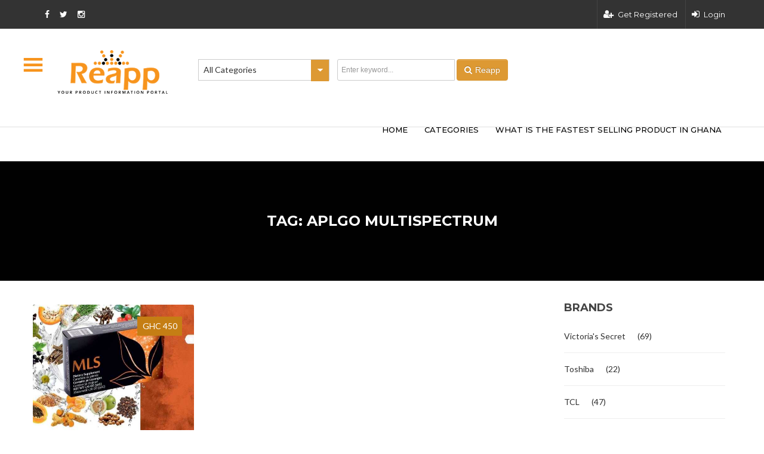

--- FILE ---
content_type: text/html; charset=UTF-8
request_url: https://reapp.com.gh/tag/aplgo-multispectrum/
body_size: 91313
content:
<!DOCTYPE html>
<!--[if IE 7]>
<html class="ie ie7" lang="en-US">
<![endif]-->
<!--[if IE 8]>
<html class="ie ie8" lang="en-US">
<![endif]-->
<!--[if !(IE 7) | !(IE 8)  ]><!-->
<html lang="en-US">
<!--<![endif]-->
<head>	
	<meta charset="UTF-8">
	<!--<meta name="viewport" content="user-scalable = yes"> -->
	<meta name="viewport" content="width=device-width, initial-scale=1.0">
	<title>aplgo multispectrum Price In Ghana | Reapp.com.gh</title>
	<!-- Global site tag (gtag.js) - Google Analytics -->
<script async src="https://www.googletagmanager.com/gtag/js?id=UA-89553943-1"></script>
<script>  window.dataLayer = window.dataLayer || [];  function gtag(){dataLayer.push(arguments);}  gtag('js', new Date());
gtag('config', 'UA-89553943-1');</script>
<script async src="//pagead2.googlesyndication.com/pagead/js/adsbygoogle.js"></script>
 <script> (adsbygoogle = window.adsbygoogle || []).push({ google_ad_client: "ca-pub-5090017301797589", enable_page_level_ads: true }); </script>
	<!-- Google Tag Manager -->
	<script>(function(w,d,s,l,i){w[l]=w[l]||[];w[l].push({'gtm.start':new Date().getTime(),event:'gtm.js'});var f=d.getElementsByTagName(s)[0],j=d.createElement(s),dl=l!='dataLayer'?'&l='+l:'';j.async=true;j.src='https://www.googletagmanager.com/gtm.js?id='+i+dl;f.parentNode.insertBefore(j,f);})(window,document,'script','dataLayer','GTM-KLL63TK');</script><!-- End Google Tag Manager -->
	<link rel="profile" href="http://gmpg.org/xfn/11">
	<link rel="pingback" href="https://reapp.com.gh/xmlrpc.php">
		
		<link rel="shortcut icon" href="https://reapp.com.gh/wp-content/uploads/2017/07/logo-img1.png" type="image/x-icon" />
			<!--[if lt IE 9]>
	<script src="https://reapp.com.gh/wp-content/themes/classiads/js/html5.js"></script>
	<![endif]-->
	
	<script type="text/javascript">

	var _gaq = _gaq || [];
	_gaq.push(['_setAccount', '']);
	_gaq.push(['_setDomainName', 'none']);
	_gaq.push(['_setAllowLinker', true]);
	_gaq.push(['_trackPageview']);

	(function() {
		var ga = document.createElement('script'); ga.type = 'text/javascript'; ga.async = true;
		ga.src = ('https:' == document.location.protocol ? 'https://ssl' : 'http://www') + '.google-analytics.com/ga.js';
		var s = document.getElementsByTagName('script')[0]; s.parentNode.insertBefore(ga, s);
	})();

</script>

<meta name='robots' content='index, follow, max-image-preview:large, max-snippet:-1, max-video-preview:-1' />

	<!-- This site is optimized with the Yoast SEO plugin v18.8 - https://yoast.com/wordpress/plugins/seo/ -->
	<meta name="description" content="Reapp Ghana is the best online shopping website in Ghana. Find aplgo multispectrum price in Ghana now! Buy aplgo multispectrum for sale in Ghana now!" />
	<link rel="canonical" href="https://reapp.com.gh/tag/aplgo-multispectrum/" />
	<meta property="og:locale" content="en_US" />
	<meta property="og:type" content="article" />
	<meta property="og:title" content="aplgo multispectrum Price In Ghana | Reapp.com.gh" />
	<meta property="og:description" content="Reapp Ghana is the best online shopping website in Ghana. Find aplgo multispectrum price in Ghana now! Buy aplgo multispectrum for sale in Ghana now!" />
	<meta property="og:url" content="https://reapp.com.gh/tag/aplgo-multispectrum/" />
	<meta property="og:site_name" content="Reapp.com.gh" />
	<meta name="twitter:card" content="summary" />
	<meta name="twitter:site" content="@reappghana" />
	<script type="application/ld+json" class="yoast-schema-graph">{"@context":"https://schema.org","@graph":[{"@type":"Organization","@id":"https://reapp.com.gh/#organization","name":"Reapp.com.gh","url":"https://reapp.com.gh/","sameAs":["https://www.facebook.com/Reappghana/","https://www.instagram.com/reappghana/","https://twitter.com/reappghana"],"logo":{"@type":"ImageObject","inLanguage":"en-US","@id":"https://reapp.com.gh/#/schema/logo/image/","url":"https://reapp.com.gh/wp-content/uploads/2022/10/KvxXByh1_400x400.jpg","contentUrl":"https://reapp.com.gh/wp-content/uploads/2022/10/KvxXByh1_400x400.jpg","width":400,"height":400,"caption":"Reapp.com.gh"},"image":{"@id":"https://reapp.com.gh/#/schema/logo/image/"}},{"@type":"WebSite","@id":"https://reapp.com.gh/#website","url":"https://reapp.com.gh/","name":"Reapp.com.gh","description":"Find the shop selling the product you desire!","publisher":{"@id":"https://reapp.com.gh/#organization"},"potentialAction":[{"@type":"SearchAction","target":{"@type":"EntryPoint","urlTemplate":"https://reapp.com.gh/?s={search_term_string}"},"query-input":"required name=search_term_string"}],"inLanguage":"en-US"},{"@type":"CollectionPage","@id":"https://reapp.com.gh/tag/aplgo-multispectrum/#webpage","url":"https://reapp.com.gh/tag/aplgo-multispectrum/","name":"aplgo multispectrum Price In Ghana | Reapp.com.gh","isPartOf":{"@id":"https://reapp.com.gh/#website"},"description":"Reapp Ghana is the best online shopping website in Ghana. Find aplgo multispectrum price in Ghana now! Buy aplgo multispectrum for sale in Ghana now!","breadcrumb":{"@id":"https://reapp.com.gh/tag/aplgo-multispectrum/#breadcrumb"},"inLanguage":"en-US","potentialAction":[{"@type":"ReadAction","target":["https://reapp.com.gh/tag/aplgo-multispectrum/"]}]},{"@type":"BreadcrumbList","@id":"https://reapp.com.gh/tag/aplgo-multispectrum/#breadcrumb","itemListElement":[{"@type":"ListItem","position":1,"name":"Home","item":"https://reapp.com.gh/"},{"@type":"ListItem","position":2,"name":"aplgo multispectrum"}]}]}</script>
	<!-- / Yoast SEO plugin. -->


<link rel='dns-prefetch' href='//maps.googleapis.com' />
<link rel='dns-prefetch' href='//ajax.googleapis.com' />
<link rel='dns-prefetch' href='//platform.twitter.com' />
<link rel='dns-prefetch' href='//maxcdn.bootstrapcdn.com' />
<link rel='dns-prefetch' href='//fonts.googleapis.com' />
<link rel='dns-prefetch' href='//netdna.bootstrapcdn.com' />
<link rel='dns-prefetch' href='//s.w.org' />
<link rel="alternate" type="application/rss+xml" title="Reapp.com.gh &raquo; Feed" href="https://reapp.com.gh/feed/" />
<link rel="alternate" type="application/rss+xml" title="Reapp.com.gh &raquo; Comments Feed" href="https://reapp.com.gh/comments/feed/" />
<link rel="alternate" type="application/rss+xml" title="Reapp.com.gh &raquo; aplgo multispectrum Tag Feed" href="https://reapp.com.gh/tag/aplgo-multispectrum/feed/" />
<script type="text/javascript">
window._wpemojiSettings = {"baseUrl":"https:\/\/s.w.org\/images\/core\/emoji\/13.1.0\/72x72\/","ext":".png","svgUrl":"https:\/\/s.w.org\/images\/core\/emoji\/13.1.0\/svg\/","svgExt":".svg","source":{"concatemoji":"https:\/\/reapp.com.gh\/wp-includes\/js\/wp-emoji-release.min.js?ver=5.9.3"}};
/*! This file is auto-generated */
!function(e,a,t){var n,r,o,i=a.createElement("canvas"),p=i.getContext&&i.getContext("2d");function s(e,t){var a=String.fromCharCode;p.clearRect(0,0,i.width,i.height),p.fillText(a.apply(this,e),0,0);e=i.toDataURL();return p.clearRect(0,0,i.width,i.height),p.fillText(a.apply(this,t),0,0),e===i.toDataURL()}function c(e){var t=a.createElement("script");t.src=e,t.defer=t.type="text/javascript",a.getElementsByTagName("head")[0].appendChild(t)}for(o=Array("flag","emoji"),t.supports={everything:!0,everythingExceptFlag:!0},r=0;r<o.length;r++)t.supports[o[r]]=function(e){if(!p||!p.fillText)return!1;switch(p.textBaseline="top",p.font="600 32px Arial",e){case"flag":return s([127987,65039,8205,9895,65039],[127987,65039,8203,9895,65039])?!1:!s([55356,56826,55356,56819],[55356,56826,8203,55356,56819])&&!s([55356,57332,56128,56423,56128,56418,56128,56421,56128,56430,56128,56423,56128,56447],[55356,57332,8203,56128,56423,8203,56128,56418,8203,56128,56421,8203,56128,56430,8203,56128,56423,8203,56128,56447]);case"emoji":return!s([10084,65039,8205,55357,56613],[10084,65039,8203,55357,56613])}return!1}(o[r]),t.supports.everything=t.supports.everything&&t.supports[o[r]],"flag"!==o[r]&&(t.supports.everythingExceptFlag=t.supports.everythingExceptFlag&&t.supports[o[r]]);t.supports.everythingExceptFlag=t.supports.everythingExceptFlag&&!t.supports.flag,t.DOMReady=!1,t.readyCallback=function(){t.DOMReady=!0},t.supports.everything||(n=function(){t.readyCallback()},a.addEventListener?(a.addEventListener("DOMContentLoaded",n,!1),e.addEventListener("load",n,!1)):(e.attachEvent("onload",n),a.attachEvent("onreadystatechange",function(){"complete"===a.readyState&&t.readyCallback()})),(n=t.source||{}).concatemoji?c(n.concatemoji):n.wpemoji&&n.twemoji&&(c(n.twemoji),c(n.wpemoji)))}(window,document,window._wpemojiSettings);
</script>
<!-- reapp.com.gh is managing ads with Advanced Ads --><script id="reapp-ready">
			window.advanced_ads_ready=function(e,a){a=a||"complete";var d=function(e){return"interactive"===a?"loading"!==e:"complete"===e};d(document.readyState)?e():document.addEventListener("readystatechange",(function(a){d(a.target.readyState)&&e()}),{once:"interactive"===a})},window.advanced_ads_ready_queue=window.advanced_ads_ready_queue||[];		</script>
		<style type="text/css">
img.wp-smiley,
img.emoji {
	display: inline !important;
	border: none !important;
	box-shadow: none !important;
	height: 1em !important;
	width: 1em !important;
	margin: 0 0.07em !important;
	vertical-align: -0.1em !important;
	background: none !important;
	padding: 0 !important;
}
</style>
	<link rel='stylesheet' id='font-awesome.min-css'  href='https://maxcdn.bootstrapcdn.com/font-awesome/4.5.0/css/font-awesome.min.css?ver=5.9.3' type='text/css' media='all' />
<link rel='stylesheet' id='gd_mylist_asset-css'  href='https://reapp.com.gh/wp-content/plugins/gd-mylist/css/app.css?ver=5.9.3' type='text/css' media='all' />
<link rel='stylesheet' id='sbi_styles-css'  href='https://reapp.com.gh/wp-content/plugins/instagram-feed/css/sbi-styles.min.css?ver=6.1.2' type='text/css' media='all' />
<link rel='stylesheet' id='wp-block-library-css'  href='https://reapp.com.gh/wp-includes/css/dist/block-library/style.min.css?ver=5.9.3' type='text/css' media='all' />
<style id='global-styles-inline-css' type='text/css'>
body{--wp--preset--color--black: #000000;--wp--preset--color--cyan-bluish-gray: #abb8c3;--wp--preset--color--white: #ffffff;--wp--preset--color--pale-pink: #f78da7;--wp--preset--color--vivid-red: #cf2e2e;--wp--preset--color--luminous-vivid-orange: #ff6900;--wp--preset--color--luminous-vivid-amber: #fcb900;--wp--preset--color--light-green-cyan: #7bdcb5;--wp--preset--color--vivid-green-cyan: #00d084;--wp--preset--color--pale-cyan-blue: #8ed1fc;--wp--preset--color--vivid-cyan-blue: #0693e3;--wp--preset--color--vivid-purple: #9b51e0;--wp--preset--gradient--vivid-cyan-blue-to-vivid-purple: linear-gradient(135deg,rgba(6,147,227,1) 0%,rgb(155,81,224) 100%);--wp--preset--gradient--light-green-cyan-to-vivid-green-cyan: linear-gradient(135deg,rgb(122,220,180) 0%,rgb(0,208,130) 100%);--wp--preset--gradient--luminous-vivid-amber-to-luminous-vivid-orange: linear-gradient(135deg,rgba(252,185,0,1) 0%,rgba(255,105,0,1) 100%);--wp--preset--gradient--luminous-vivid-orange-to-vivid-red: linear-gradient(135deg,rgba(255,105,0,1) 0%,rgb(207,46,46) 100%);--wp--preset--gradient--very-light-gray-to-cyan-bluish-gray: linear-gradient(135deg,rgb(238,238,238) 0%,rgb(169,184,195) 100%);--wp--preset--gradient--cool-to-warm-spectrum: linear-gradient(135deg,rgb(74,234,220) 0%,rgb(151,120,209) 20%,rgb(207,42,186) 40%,rgb(238,44,130) 60%,rgb(251,105,98) 80%,rgb(254,248,76) 100%);--wp--preset--gradient--blush-light-purple: linear-gradient(135deg,rgb(255,206,236) 0%,rgb(152,150,240) 100%);--wp--preset--gradient--blush-bordeaux: linear-gradient(135deg,rgb(254,205,165) 0%,rgb(254,45,45) 50%,rgb(107,0,62) 100%);--wp--preset--gradient--luminous-dusk: linear-gradient(135deg,rgb(255,203,112) 0%,rgb(199,81,192) 50%,rgb(65,88,208) 100%);--wp--preset--gradient--pale-ocean: linear-gradient(135deg,rgb(255,245,203) 0%,rgb(182,227,212) 50%,rgb(51,167,181) 100%);--wp--preset--gradient--electric-grass: linear-gradient(135deg,rgb(202,248,128) 0%,rgb(113,206,126) 100%);--wp--preset--gradient--midnight: linear-gradient(135deg,rgb(2,3,129) 0%,rgb(40,116,252) 100%);--wp--preset--duotone--dark-grayscale: url('#wp-duotone-dark-grayscale');--wp--preset--duotone--grayscale: url('#wp-duotone-grayscale');--wp--preset--duotone--purple-yellow: url('#wp-duotone-purple-yellow');--wp--preset--duotone--blue-red: url('#wp-duotone-blue-red');--wp--preset--duotone--midnight: url('#wp-duotone-midnight');--wp--preset--duotone--magenta-yellow: url('#wp-duotone-magenta-yellow');--wp--preset--duotone--purple-green: url('#wp-duotone-purple-green');--wp--preset--duotone--blue-orange: url('#wp-duotone-blue-orange');--wp--preset--font-size--small: 13px;--wp--preset--font-size--medium: 20px;--wp--preset--font-size--large: 36px;--wp--preset--font-size--x-large: 42px;}.has-black-color{color: var(--wp--preset--color--black) !important;}.has-cyan-bluish-gray-color{color: var(--wp--preset--color--cyan-bluish-gray) !important;}.has-white-color{color: var(--wp--preset--color--white) !important;}.has-pale-pink-color{color: var(--wp--preset--color--pale-pink) !important;}.has-vivid-red-color{color: var(--wp--preset--color--vivid-red) !important;}.has-luminous-vivid-orange-color{color: var(--wp--preset--color--luminous-vivid-orange) !important;}.has-luminous-vivid-amber-color{color: var(--wp--preset--color--luminous-vivid-amber) !important;}.has-light-green-cyan-color{color: var(--wp--preset--color--light-green-cyan) !important;}.has-vivid-green-cyan-color{color: var(--wp--preset--color--vivid-green-cyan) !important;}.has-pale-cyan-blue-color{color: var(--wp--preset--color--pale-cyan-blue) !important;}.has-vivid-cyan-blue-color{color: var(--wp--preset--color--vivid-cyan-blue) !important;}.has-vivid-purple-color{color: var(--wp--preset--color--vivid-purple) !important;}.has-black-background-color{background-color: var(--wp--preset--color--black) !important;}.has-cyan-bluish-gray-background-color{background-color: var(--wp--preset--color--cyan-bluish-gray) !important;}.has-white-background-color{background-color: var(--wp--preset--color--white) !important;}.has-pale-pink-background-color{background-color: var(--wp--preset--color--pale-pink) !important;}.has-vivid-red-background-color{background-color: var(--wp--preset--color--vivid-red) !important;}.has-luminous-vivid-orange-background-color{background-color: var(--wp--preset--color--luminous-vivid-orange) !important;}.has-luminous-vivid-amber-background-color{background-color: var(--wp--preset--color--luminous-vivid-amber) !important;}.has-light-green-cyan-background-color{background-color: var(--wp--preset--color--light-green-cyan) !important;}.has-vivid-green-cyan-background-color{background-color: var(--wp--preset--color--vivid-green-cyan) !important;}.has-pale-cyan-blue-background-color{background-color: var(--wp--preset--color--pale-cyan-blue) !important;}.has-vivid-cyan-blue-background-color{background-color: var(--wp--preset--color--vivid-cyan-blue) !important;}.has-vivid-purple-background-color{background-color: var(--wp--preset--color--vivid-purple) !important;}.has-black-border-color{border-color: var(--wp--preset--color--black) !important;}.has-cyan-bluish-gray-border-color{border-color: var(--wp--preset--color--cyan-bluish-gray) !important;}.has-white-border-color{border-color: var(--wp--preset--color--white) !important;}.has-pale-pink-border-color{border-color: var(--wp--preset--color--pale-pink) !important;}.has-vivid-red-border-color{border-color: var(--wp--preset--color--vivid-red) !important;}.has-luminous-vivid-orange-border-color{border-color: var(--wp--preset--color--luminous-vivid-orange) !important;}.has-luminous-vivid-amber-border-color{border-color: var(--wp--preset--color--luminous-vivid-amber) !important;}.has-light-green-cyan-border-color{border-color: var(--wp--preset--color--light-green-cyan) !important;}.has-vivid-green-cyan-border-color{border-color: var(--wp--preset--color--vivid-green-cyan) !important;}.has-pale-cyan-blue-border-color{border-color: var(--wp--preset--color--pale-cyan-blue) !important;}.has-vivid-cyan-blue-border-color{border-color: var(--wp--preset--color--vivid-cyan-blue) !important;}.has-vivid-purple-border-color{border-color: var(--wp--preset--color--vivid-purple) !important;}.has-vivid-cyan-blue-to-vivid-purple-gradient-background{background: var(--wp--preset--gradient--vivid-cyan-blue-to-vivid-purple) !important;}.has-light-green-cyan-to-vivid-green-cyan-gradient-background{background: var(--wp--preset--gradient--light-green-cyan-to-vivid-green-cyan) !important;}.has-luminous-vivid-amber-to-luminous-vivid-orange-gradient-background{background: var(--wp--preset--gradient--luminous-vivid-amber-to-luminous-vivid-orange) !important;}.has-luminous-vivid-orange-to-vivid-red-gradient-background{background: var(--wp--preset--gradient--luminous-vivid-orange-to-vivid-red) !important;}.has-very-light-gray-to-cyan-bluish-gray-gradient-background{background: var(--wp--preset--gradient--very-light-gray-to-cyan-bluish-gray) !important;}.has-cool-to-warm-spectrum-gradient-background{background: var(--wp--preset--gradient--cool-to-warm-spectrum) !important;}.has-blush-light-purple-gradient-background{background: var(--wp--preset--gradient--blush-light-purple) !important;}.has-blush-bordeaux-gradient-background{background: var(--wp--preset--gradient--blush-bordeaux) !important;}.has-luminous-dusk-gradient-background{background: var(--wp--preset--gradient--luminous-dusk) !important;}.has-pale-ocean-gradient-background{background: var(--wp--preset--gradient--pale-ocean) !important;}.has-electric-grass-gradient-background{background: var(--wp--preset--gradient--electric-grass) !important;}.has-midnight-gradient-background{background: var(--wp--preset--gradient--midnight) !important;}.has-small-font-size{font-size: var(--wp--preset--font-size--small) !important;}.has-medium-font-size{font-size: var(--wp--preset--font-size--medium) !important;}.has-large-font-size{font-size: var(--wp--preset--font-size--large) !important;}.has-x-large-font-size{font-size: var(--wp--preset--font-size--x-large) !important;}
</style>
<link rel='stylesheet' id='layerslider-css'  href='https://reapp.com.gh/wp-content/plugins/LayerSlider/static/css/layerslider.css?ver=5.3.2' type='text/css' media='all' />
<link rel='stylesheet' id='ls-google-fonts-css'  href='https://fonts.googleapis.com/css?family=Lato:100,300,regular,700,900%7COpen+Sans:300%7CIndie+Flower:regular%7COswald:300,regular,700&#038;subset=latin%2Clatin-ext' type='text/css' media='all' />
<link rel='stylesheet' id='contact-form-7-css'  href='https://reapp.com.gh/wp-content/plugins/contact-form-7/includes/css/styles.css?ver=5.5.6' type='text/css' media='all' />
<link rel='stylesheet' id='crp-style-rounded-thumbs-css'  href='https://reapp.com.gh/wp-content/plugins/contextual-related-posts/css/rounded-thumbs.min.css?ver=3.3.3' type='text/css' media='all' />
<style id='crp-style-rounded-thumbs-inline-css' type='text/css'>

			.crp_related.crp-rounded-thumbs a {
			  width: 150px;
			  height: 150px;
			  text-decoration: none;
			}
			.crp_related.crp-rounded-thumbs img {
			  max-width: 150px;
			  margin: auto;
			}
			.crp_related.crp-rounded-thumbs .crp_title {
			  width: 100%;
			}
			
</style>
<link rel='stylesheet' id='dashicons-css'  href='https://reapp.com.gh/wp-includes/css/dashicons.min.css?ver=5.9.3' type='text/css' media='all' />
<link rel='stylesheet' id='parent-style-css'  href='https://reapp.com.gh/wp-content/themes/classiads/style.css?ver=5.9.3' type='text/css' media='all' />
<link rel='stylesheet' id='child-style-css'  href='https://reapp.com.gh/wp-content/themes/classiads-child/style.css?ver=5.9.3' type='text/css' media='all' />
<link rel='stylesheet' id='buttons-css'  href='https://reapp.com.gh/wp-includes/css/buttons.min.css?ver=5.9.3' type='text/css' media='all' />
<link rel='stylesheet' id='mediaelement-css'  href='https://reapp.com.gh/wp-includes/js/mediaelement/mediaelementplayer-legacy.min.css?ver=4.2.16' type='text/css' media='all' />
<link rel='stylesheet' id='wp-mediaelement-css'  href='https://reapp.com.gh/wp-includes/js/mediaelement/wp-mediaelement.min.css?ver=5.9.3' type='text/css' media='all' />
<link rel='stylesheet' id='media-views-css'  href='https://reapp.com.gh/wp-includes/css/media-views.min.css?ver=5.9.3' type='text/css' media='all' />
<link rel='stylesheet' id='imgareaselect-css'  href='https://reapp.com.gh/wp-includes/js/imgareaselect/imgareaselect.css?ver=0.9.8' type='text/css' media='all' />
<link rel='stylesheet' id='classiads-fonts-css'  href='//fonts.googleapis.com/css?family=Montserrat%3A400%2C700%2C400italic%2C700italic%257CLato%3A400%2C700%2C900italic&#038;subset=latin%2Clatin-ext' type='text/css' media='all' />
<link rel='stylesheet' id='genericons-css'  href='https://reapp.com.gh/wp-content/themes/classiads/fonts/genericons.css?ver=2.09' type='text/css' media='all' />
<link rel='stylesheet' id='classiads-style-css'  href='https://reapp.com.gh/wp-content/themes/classiads-child/style.css?ver=2014-07-18' type='text/css' media='all' />
<!--[if lt IE 9]>
<link rel='stylesheet' id='classiads-ie-css'  href='https://reapp.com.gh/wp-content/themes/classiads/css/ie.css?ver=2013-11-08' type='text/css' media='all' />
<![endif]-->
<link rel='stylesheet' id='boostrat-style-css'  href='https://reapp.com.gh/wp-content/themes/classiads/css/bootstrap.css?ver=2.3.2' type='text/css' media='all' />
<link rel='stylesheet' id='awesomefont-style-css'  href='https://netdna.bootstrapcdn.com/font-awesome/4.3.0/css/font-awesome.css?ver=4.0.3' type='text/css' media='all' />
<link rel='stylesheet' id='boostrat-chosen-css'  href='https://reapp.com.gh/wp-content/themes/classiads/css/chosen.min.css?ver=1' type='text/css' media='all' />
<link rel='stylesheet' id='bxslider-style-css'  href='https://reapp.com.gh/wp-content/themes/classiads/css/jquery.bxslider.css?ver=1' type='text/css' media='all' />
<link rel='stylesheet' id='main-style-custom-css'  href='https://reapp.com.gh/wp-content/themes/classiads/css/custom.css?ver=1' type='text/css' media='all' />
<link rel='stylesheet' id='main-horizental-css'  href='https://reapp.com.gh/wp-content/themes/classiads/css/horizontal.css?ver=1' type='text/css' media='all' />
<link rel='stylesheet' id='main-fancybox-css'  href='https://reapp.com.gh/wp-content/themes/classiads/css/fancybox.css?ver=1' type='text/css' media='all' />
<link rel='stylesheet' id='boostrat-style-responsive-css'  href='https://reapp.com.gh/wp-content/themes/classiads/css/bootstrap-responsive.css?ver=2.3.2' type='text/css' media='all' />
<link rel='stylesheet' id='rich-reviews-css'  href='https://reapp.com.gh/wp-content/plugins/rich-reviews/css/rich-reviews.css?ver=5.9.3' type='text/css' media='all' />
<link rel='stylesheet' id='redux-google-fonts-redux_demo-css'  href='https://fonts.googleapis.com/css?family=Roboto+Slab%3A700%7CMontserrat%3A700%7CRaleway%3A700%7CRoboto%3A300%7CLato&#038;subset=latin&#038;ver=1769178455' type='text/css' media='all' />
<script type="text/javascript">
            window._nslDOMReady = function (callback) {
                if ( document.readyState === "complete" || document.readyState === "interactive" ) {
                    callback();
                } else {
                    document.addEventListener( "DOMContentLoaded", callback );
                }
            };
            </script><script type='text/javascript' src='https://reapp.com.gh/wp-content/plugins/enable-jquery-migrate-helper/js/jquery/jquery-1.12.4-wp.js?ver=1.12.4-wp' id='jquery-core-js'></script>
<script type='text/javascript' src='https://reapp.com.gh/wp-content/plugins/enable-jquery-migrate-helper/js/jquery-migrate/jquery-migrate-1.4.1-wp.js?ver=1.4.1-wp' id='jquery-migrate-js'></script>
<script type='text/javascript' id='gd_mylist_script-js-extra'>
/* <![CDATA[ */
var gdMyListAjax = {"ajaxurl":"https:\/\/reapp.com.gh\/wp-admin\/admin-ajax.php","chunckLoading":"https:\/\/reapp.com.gh\/wp-content\/plugins\/gd-mylist\/template\/chunck-loading.php?locale=en_US","chunckBtnLogin":"https:\/\/reapp.com.gh\/wp-content\/plugins\/gd-mylist\/template\/btn-login.php?locale=en_US","chunckBtnAdd":"https:\/\/reapp.com.gh\/wp-content\/plugins\/gd-mylist\/template\/chunck-add.php?locale=en_US","chunckBtnRemove":"https:\/\/reapp.com.gh\/wp-content\/plugins\/gd-mylist\/template\/chunck-remove.php?locale=en_US"};
/* ]]> */
</script>
<script type='text/javascript' src='https://reapp.com.gh/wp-content/plugins/gd-mylist/js/gd-script.js?ver=5.9.3' id='gd_mylist_script-js'></script>
<script type='text/javascript' src='https://reapp.com.gh/wp-content/plugins/LayerSlider/static/js/greensock.js?ver=1.11.8' id='greensock-js'></script>
<script type='text/javascript' src='https://reapp.com.gh/wp-content/plugins/LayerSlider/static/js/layerslider.kreaturamedia.jquery.js?ver=5.3.2' id='layerslider-js'></script>
<script type='text/javascript' src='https://reapp.com.gh/wp-content/plugins/LayerSlider/static/js/layerslider.transitions.js?ver=5.3.2' id='layerslider-transitions-js'></script>
<script type='text/javascript' src='https://reapp.com.gh/wp-content/themes/classiads-child/js/jquery.validate.js?ver=5.9.3' id='custom-script-js'></script>
<script type='text/javascript' id='utils-js-extra'>
/* <![CDATA[ */
var userSettings = {"url":"\/","uid":"0","time":"1769915439","secure":"1"};
/* ]]> */
</script>
<script type='text/javascript' src='https://reapp.com.gh/wp-includes/js/utils.min.js?ver=5.9.3' id='utils-js'></script>
<script type='text/javascript' src='https://reapp.com.gh/wp-includes/js/plupload/moxie.min.js?ver=1.3.5' id='moxiejs-js'></script>
<script type='text/javascript' src='https://reapp.com.gh/wp-includes/js/plupload/plupload.min.js?ver=2.1.9' id='plupload-js'></script>
<!--[if lt IE 8]>
<script type='text/javascript' src='https://reapp.com.gh/wp-includes/js/json2.min.js?ver=2015-05-03' id='json2-js'></script>
<![endif]-->
<script type='text/javascript' src='https://reapp.com.gh/wp-content/themes/classiads/js/horizental/sly.js?ver=2014-07-18' id='classiads-horizental-js'></script>
<script type='text/javascript' src='https://reapp.com.gh/wp-content/themes/classiads/js/horizental/horizontal.js?ver=2014-07-18' id='classiads-horizentals-js'></script>
<script type='text/javascript' src='https://reapp.com.gh/wp-content/themes/classiads/js/fancybox.pack.js?ver=2014-07-18' id='classiads-fancybox-js'></script>
<script type='text/javascript' src='https://reapp.com.gh/wp-content/themes/classiads/js/fitvids.js?ver=2014-07-18' id='classiads-fitvids-js'></script>
<script type='text/javascript' id='rich-reviews-js-extra'>
/* <![CDATA[ */
var php_vars = {"excerpt_length":"150","maybe_some_other_stuff":"Probably Not"};
var translation = {"read_more":"Read More","less":"Less"};
/* ]]> */
</script>
<script type='text/javascript' src='https://reapp.com.gh/wp-content/plugins/rich-reviews/js/rich-reviews.js?ver=5.9.3' id='rich-reviews-js'></script>
<link rel="https://api.w.org/" href="https://reapp.com.gh/wp-json/" /><link rel="alternate" type="application/json" href="https://reapp.com.gh/wp-json/wp/v2/tags/41294" /><link rel="EditURI" type="application/rsd+xml" title="RSD" href="https://reapp.com.gh/xmlrpc.php?rsd" />
<link rel="wlwmanifest" type="application/wlwmanifest+xml" href="https://reapp.com.gh/wp-includes/wlwmanifest.xml" /> 
<meta name="generator" content="WordPress 5.9.3" />
<!-- start Simple Custom CSS and JS -->
<style type="text/css">
/* Add your CSS code here.

For example:
.example {
    color: red;
}

For brushing up on your CSS knowledge, check out http://www.w3schools.com/css/css_syntax.asp

End of comment */ 
@media(max-width:480px){
	
	
	
}
@media screen and (max-width: 450px) {
a {
font-size: 16px;
}
	.single-slider li.active a.fancybox {
    height: 210px;
}
body.single .ad-title h1 {
    font-size: 14px !important;
    line-height: 20px;
}
h2.custom-info-title {
    font-size: 16px !important;
    line-height: 20px;
}
.author-profile-ad-details a.button-ag {
    font-size: 11px!important;
    padding: 10px 15px;
	}
.detail-cat a {
    font-size: 17px;
    line-height: 20px;
}
.single-description {
    padding: 20px 15px 20px;
}
.single-description.detail-page-description .description-title {
    font-size: 16px !important;
    margin-bottom: 5px;
}
.single-description.detail-page-description p {
    font-size: 13px !important;
    line-height: 20px;
}
.ads-tags {
    padding-top: 10px;
}
	.ads-tags i, .ads-tags a {
		line-height: 30px;
	}
	.span9.first.custom-span h3 {
    font-size: 16px;
    line-height: 20px;
}
	.cat-title h4{
		color:#000;
		font-weight: 500;
	}
	.category-content li a{
		color:#000;
		font-weight: 500;
	}
	.category-content li span
	{
		color:#000;
		font-weight: 500;
	}
	.category-btn a{
		color:#000;
		font-weight: 500;
	}
	.cat-widget-content ul li a
	{
		color:#000;
		font-weight: 500;
	}
	.author-profile-ad-details a.button-ag.large{
		font-size: 18px;
		color:#000;
		font-weight: 500;
	}
	.single-description.detail-page-description p{
		font-size: 15px;
		color:#000;
		font-weight: 500;
	}
	.ads-tags a{
		font-size: 16px;
		color:#000;
		font-weight: 500;
	}
	
}
.sp-testimonial-section .testimonial-free
{
	margin:0 !important;
}
img {
max-width: 100%;
display: block;
}
.listing-ads .read-more-btn-inner a{
	color:#000;
		font-weight: 500;
	font-size: 18px;
}

.log-forms #edit-submit{
	color:#000;
		font-weight: 500;
	font-size: 18px;
}
a.register-social-button-facebook
{
	color:#fff;
	font-weight: 500;
	font-size: 18px;
}
#edit-profile .enter_cap_lv{
	font-weight: 500;
	font-size: 18px !important;	
}
#edit-profile .enter_cap_fv{
	font-weight: 500;
	font-size: 18px !important;	
}
.log-forms span.help-text{
	color:#000;
		font-weight: 500;
	font-size: 18px;
}
#navbar .main_menu ul li a{
	color:#000;
		font-weight: 500;
	font-size: 18px;
}</style>
<!-- end Simple Custom CSS and JS -->
<!-- start Simple Custom CSS and JS -->
<style type="text/css">
@media only screen and (max-width: 480px){
.menutrigger {
     display: block !important; 
}
#navbar a.logo.pull-left.logo_change{
    width: 145px !important;
    height: 78px !important;
}
}
</style>
<!-- end Simple Custom CSS and JS -->
<!-- start Simple Custom CSS and JS -->
<script type="text/javascript">
  window.dataLayer = window.dataLayer || [];
  function gtag(){dataLayer.push(arguments);}
  gtag('js', new Date());
  gtag('config', 'G-9GBRX4JZ27');
</script>
<!-- end Simple Custom CSS and JS -->
<!-- start Simple Custom CSS and JS -->
<!-- Google tag (gtag.js) -->
<script async src="https://www.googletagmanager.com/gtag/js?id=G-9GBRX4JZ27"></script>
<!-- end Simple Custom CSS and JS -->
<!-- start Simple Custom CSS and JS -->
<!--<script type="application/ld+json">
{
  "@context": "https://schema.org/",
  "@type": "Organization",
  "name": "Mk Penis Enlargement Oil ii",
  "aggregateRating": {
    "@type": "AggregateRating",
    "ratingValue": "1",
    "bestRating": "5",
    "ratingCount": "1"
  },
  "reviews": [
    {
      "@type": "Review",
      "author": {
        "@type": "Person",
        "name": "suriya"
      }
    }
  ]
}
</script>--><!-- end Simple Custom CSS and JS -->
<meta http-equiv="Content-Security-Policy" content="upgrade-insecure-requests" />
<link href="https://fonts.googleapis.com/css2?family=Montserrat:wght@100;200;300;400;500;600;700;800;900&display=swap" rel="stylesheet">
<style>
@media only screen (max-width:768px){
.adsbygoogle{
height:67px !important;
}
}
</style>
<script type="application/ld+json">
{
"@context": [
"http://schema.org",
{ "@language": "en-GH" }
],
"@type": "Localbusiness",
"address":
[
{
"@type": "PostalAddress",
"addressCountry": "Ghana"
}
],
"description": "Reapp ICT Enterprise is the best Online Shopping website in Ghana. We fuse brick-and-mortar retail with e-commerce so you can have the best of both worlds when Online Shopping in Ghana",
"name": "Reapp ICT Enterprise",
"url": "https://reapp.com.gh",
"logo": "https://reapp.com.gh/wp-content/uploads/2017/07/logo-img1.png",
"image": "https://reapp.com.gh/wp-content/uploads/bfi_thumb/1659892510-pmq53ibm8j3kuqxkrqoq2rhbz4490wxpizd7umvcww.png",
"telephone": "+233546090864",
"email": "support@reapp.com.gh",
"priceRange": "$$",
"founder": "",
"currenciesAccepted": "",
"paymentAccepted":"",
"@id": "",  
"geo": [{
"@type": "GeoCoordinates",
"latitude": "8.0300284",
"longitude": "-1.0800271"
}],  
"openingHoursSpecification": [{
"@type": "OpeningHoursSpecification",
"dayOfWeek": ["Monday", "Tuesday", "Wednesday", "Thursday", "Friday"],
"opens": "09:00",
"closes": "17:00"
}],  
"hasMap": "",
"sameAs": [
"https://www.facebook.com/Reappghana",
"https://twitter.com/reappghana",
"https://www.instagram.com/reappghana"
]
}
</script>
<script type="application/ld+json">
{
  "@context": "http://schema.org",
  "@type": "Place",
  "geo": {
    "@type": "GeoCoordinates",
    "latitude": "8.0300284",
    "longitude": "-1.0800271"
  },
  "name": "Reapp ICT Enterprise"
}
</script><style type="text/css">		.ad-title{
			background:url(https://reapp.com.gh/wp-content/uploads/2025/04/fdk.jpg) #f8f8f8;
		}
		h3,.detail-cat a,.text-up-line { color: #444444; } a, #navbar .main_menu .menu li.current_page_item .sub-menu a:hover, #navbar .main_menu .menu li.current_page_item .children a:hover, #navbar .main_menu .menu li.current-menu-item  .children a:hover, .main_menu ul li ul.children li a:hover, .main_menu ul li ul.sub-menu li a:hover, .main_menu ul li ul.children li.current_page_item a, .main_menu ul li ul.children li.current-menu-item a, .main_menu .menu li.current_page_item .sub-menu a:hover, .main_menu .menu li.current-menu-item  .sub-menu a:hover, .main_menu .menu li.current_page_item .children a:hover, .main_menu .menu li.current-menu-item  .children a:hover, ul.custom-tabs li a.current, h4.trigger:hover, h4.trigger.active:hover, h4.trigger.active,#navbar .main_menu .menu li .sub-menu li.current_page_item a, #navbar .main_menu .menu li .children li.current_page_item a, #navbar .main_menu .menu li .children li.current_page_item a:hover, #navbar .main_menu .menu li .children li .current-menu-item a:hover,.callout-section-version-2 .callout .more-btn-inner a span { color: #666666; } .quicktabs-tabs .grid-feat-ad-style a:hover, .quicktabs-tabs .list-feat-ad-style a:hover, .quicktabs-tabs .grid-feat-ad-style a.current, .quicktabs-tabs .list-feat-ad-style a.current { background-color: #666666; } .woocommerce ul.products li.product a:hover img, .woocommerce-page ul.products li.product a:hover img, .woocommerce #content div.product div.images a:hover img, .woocommerce div.product div.images a:hover img, .woocommerce-page #content div.product div.images a:hover img, .woocommerce-page div.product div.images a:hover img { border: 5px solid #666666; } #contact-form #contactName:focus, #contact-form #author:focus, #contact-form #email:focus, #contact-form #url:focus, #contact-form #subject:focus, #contact-form #commentsText:focus, #contact-form #humanTest:focus { border: 1px solid #666666; } .my-ad-details span a:hover,.my-ad-details span.my-ad-a:hover i,.my-ad-details a.my-ad-title:hover,.my-ad-details span a:hover,.main_menu > ul > li.current-menu-item > a,body.category .custom-widget .cat-widget-content li:hover span,body.category .custom-widget .cat-widget-content ul li:hover a,.custom-cat-widget .custom-widget .cat-widget-content li:hover span,.custom-cat-widget .custom-widget .cat-widget-content ul li:hover a,.marker-info-price,.site-info a,.ads-tags a:hover,.category-content li:hover a,.categories-homepage-vr-2 .category-content ul li a.view-all,.category-content li:hover span,.geo-location-button .on .fa, .geo-location-button .fa:hover,footer .jw-twitter li a,.publish-ad-button.login-page p a, a:hover, a:active, .main_menu > ul >  li:hover > a, .main_menu .menu li.current_page_item > a, .main_menu .menu li.current-menu-item > a, .main_menu ul li ul.children li:hover a, .main_menu ul li ul.sub-menu li:hover a,.text-bt-line,.plan-vr-3.single-plan #submit-plan,.color-default p:last-word,.plan-vr-3.single-plan #submit-plan,.menu-vr-5 a:active,.menu-vr-5 a:hover,.menu-vr-5 a:focusa { color: #dd9933 ; } .cat-widget-content ul li .widget-ad-list-content a:hover,.input-submit:hover,#register-login-block-top ul li a:hover i,.header-v3 .login-register > a:hover i,#top-menu-block.header-v2 #register-login-block-top ul li a:hover,#top-menu-block.header-v2 #register-login-block-top ul li a:hover i,.top-social  i:hover,.author-details a,.author-meta a,#ad-address span .fa,.single-share a i:hover,.ad-box:hover .post-title-cat a,.callout-desc p span,section#locations .location a:hover,section#locations .location a:hover i,.ad-title a:hover,.top-email,.custom-cat-widget .custom-widget .cat-widget-content ul li:hover i,footer .block-content .menu-footer-container ul li a:hover, #register-login-block-top li a:hover,body.category .custom-widget .cat-widget-content li:hover .category-icon-box i,.search-bar-version3 .geo-location-button .off .fa,#ads-homepage.grid-vr-3  ul.tabs li a:hover,#ads-homepage.grid-vr-3  ul.tabs li a.current,#ads-homepage.listing-ads-vr-2  ul.tabs li a:hover,#ads-homepage.listing-ads-vr-2  ul.tabs li a.current,#ads-homepage.grid-vr-3  .view-types li.activate a i,#ads-homepage.grid-vr-3 .post-title-cat .post-title a.feat-category,.categories-homepage-vr-3 .category-title-v3 a h4:hover,.section-header-style-2  .main-title-bottom-icon i, footer .block-title,.search-bar-version2 .geo-location-button .on .fa,.site-info a,.header-v4 .header-contact-info .header-top-call .contact-text .text-bt-line,.header-v4 .header-contact-info .header-top-email .contact-text .text-bt-line,.categories-homepage-vr-2 .category-content ul li a.view-all,.categories-homepage-vr-2 .category-content ul li a:hover,.header-v5 .main_menu a:hover,.search-bar-version3 #advanced-search-widget-version2 .views-exposed-widget .btn-primary:hover,.search-bar-version3 #advanced-search-widget-version2 .views-exposed-widget .btn-primary:hover i,.menu-vr-5 li a:active,.menu-vr-5 li a:hover,.menu-vr-5 li a:focus,#ads-homepage.listing-ads-vr-2  .view-types li.activate a i,.comments-header h3,.comment-reply a:hover,
		.single-description p a:hover,footer .jw-twitter ul li span a,.menu-vr-6.main_menu .menu li > a:hover,
		.menu-vr-6.main_menu ul li:hover > a,.banner-cat-list li a span,.banner-cat-list li a span i,.menu-vr-6.main_menu .menu li.current-menu-item > a,.menu-vr-5.main_menu .menu li.current_page_item > a{ color: #dd9933 !important; } .page-template-template-profile-php .my-ad-box .my-ad-a:hover,.menu-v4,.header-top-bar,.header-v4 .header-contact-info .icon-head i,.widget-social a i:hover,.popular-title,.single-plan #submit-plan:hover,.plan-vr-3.single-plan.span4:hover #submit-plan,.plans .plan-vr-3.single-plan.span4:nth-child(2) #submit-plan,#ads-homepage ul.tabs li a:hover, #ads-homepage ul.tabs li a.current,.category-box:hover .category-btn,.ad-box .add-price,.featured-slider-2 .ad-box .add-price span,#ads-homepage.grid-vr-3  .ad-box .add-price span,.ui-slider-horizontal .ui-slider-handle,.ui-slider-horizontal .ui-slider-range-min,.search-your-keyword-txt label,.search-bar-version2 #advanced-search-widget-version2 .views-exposed-widget .btn-primary,.listing-ads .read-more-btn-inner:hover,.callout .view-more-btn:hover .more-btn-inner, #contact-ad-owner .close,.backtop:hover,.author-profile-ad-details .button-ag:hover,h4.trigger.active,.login-title,.single-slider .single-ad-price,.bottom-social-icons i:hover,.detail-cat .category-icon .category-icon-box,.view-more-btn:hover .more-btn-inner,.h2-seprator,.h3-seprator,.h3-seprator-sidebar,.tagcloud a:hover, .pagination span.current,.pagination a:hover,#advanced-search-widget-version2 .views-exposed-widget .btn-primary:hover,.search-bar-version3 #advanced-search-widget-version2 .views-exposed-widget .btn-primary,.top-social-icons a:hover,.search-bar-version3 .geo-location-button .on .fa,#ads-homepage.grid-vr-2  .view-types li.activate a i,.price-pro-cont,.location-version-2 .span3 a i,#uploadTrigger.imagesbutton:hover,.hvr-underline-from-center:before,.sticky li i,#ads-homepage .view-types li.activate a i,.bog-date-box,.map-box-style-2 .marker-info-holder .add-price span,.search-bar-version4 #advanced-search-widget-version2 .views-exposed-widget .btn-primary,.subscribe_email #wp-subscribe input.submit		{ background-color: #dd9933 !important; } .log-forms input#edit-submit:hover,.page-template-template-contact-php .input-submit:hover,.listing-ads .read-more-btn-inner:hover,#edit-submit:hover,.log-forms #edit-submit:hover,.menu-v3 ul li ul.children, .menu-v3 ul li ul.sub-menu,.menu-v3 li:hover a,.menu-v4 ul li ul.children, .menu-v4 ul li ul.sub-menu,.author-btn .button-ag:hover,.ad-title .ad-page-price a,section#locations .location .span3:hover,.main_menu > ul > li.current-menu-item > a,blockquote,.main_menu ul li ul.children li:first-child, .main_menu ul li ul.sub-menu li:first-child,.tagcloud a:hover,.main_menu > ul > li > a:hover,#register-login-block-top .login a:hover,.pagination span.current,.pagination a:hover,#carousel-prev:hover,#carousel-next:hover, #advanced-search-widget-version2 .views-exposed-widget .btn-primary:hover,.plan-vr-3.single-plan #submit-plan,.partners-logo-style-2#partners .partner-logo:hover,.backtop.backtop-effect-2 a:hover,.callout .view-more-btn:hover .more-btn-inner,.comments-header h3,.subscribe_email #wp-subscribe input.submit{ border-color:#dd9933 !important; } .pacman{ border-top-color:#dd9933 !important; } .pacman{ border-bottom-color:#dd9933 !important; } .pacman{ border-left-color:#dd9933 !important; } #ads-homepage.listing-ads-vr-2 .ad-box .add-price span{ background-color:#dd9933 !important; } .marker-info-link a,#new-post a.btn, input[type='submit'], .woocommerce span.onsale, .woocommerce-page span.onsale, .products li a.button, .woocommerce div.product form.cart .button, .woocommerce-page div.product form.cart .button, .woocommerce #content div.product form.cart .button, .woocommerce-page #content div.product form.cart .button, .woocommerce button.button, .woocommerce-page button.button, .woocommerce input.button, .woocommerce-page input.button, .woocommerce #respond input#submit, .woocommerce-page #respond input#submit, .woocommerce #content input.button, .woocommerce-page #content input.button, #top-cart .button, form.cart .button-alt, .woocommerce #content input.button, .woocommerce #respond input#submit, .woocommerce a.button, .woocommerce button.button, .woocommerce input.button, .woocommerce-page #content input.button, .woocommerce-page #respond input#submit, .woocommerce-page a.button, .woocommerce-page button.button, .woocommerce-page input.button, .bbp-submit-wrapper button.button, .woocommerce .quantity .minus, .woocommerce-page .quantity .minus, .woocommerce #content .quantity .minus, .woocommerce-page #content .quantity .minus, .woocommerce .quantity .plus, .woocommerce-page .quantity .plus, .woocommerce #content .quantity .plus, .woocommerce-page #content .quantity .plus, form.cart .plus, form.cart .minus, .product-quantity .plus, .product-quantity .minus, .woocommerce .quantity input.qty, .woocommerce-page .quantity input.qty, .woocommerce #content .quantity input.qty, .woocommerce-page #content .quantity input.qty, form.cart input.qty, form.cart input.qty, .product-quantity input.qty, .pricing-plans a.btn, #edit-submit, #navbar .btn-navbar { background: #dd9933!important; }  .woocommerce ul.products li.product .price, .woocommerce-page ul.products li.product .price { color: #dd9933; } .ads-tags a:hosver { background: #ecf0f1!important; color: #dd9933!important; } .marker-info-link a:hover,#new-post a.btn:hover, input[type='submit']:hover, .products li a.button:hover, .woocommerce div.product form.cart .button:hover, .woocommerce-page div.product form.cart .button:hover, .woocommerce #content div.product form.cart .button:hover, .woocommerce-page #content div.product form.cart .button:hover, .woocommerce button.button:hover, .woocommerce-page button.button:hover, .woocommerce input.button:hover, .woocommerce-page input.button:hover, .woocommerce #respond input#submit:hover, .woocommerce-page #respond input#submit:hover, .woocommerce #content input.button:hover, .woocommerce-page #content input.button:hover, #top-cart .button:hover, form.cart .button-alt:hover, .woocommerce #content input.button:hover, .woocommerce #respond input#submit:hover, .woocommerce a.button:hover, .woocommerce button.button:hover, .woocommerce input.button:hover, .woocommerce-page #content input.button:hover, .woocommerce-page #respond input#submit:hover, .woocommerce-page a.button:hover, .woocommerce-page button.button:hover, .woocommerce-page input.button:hover, .bbp-submit-wrapper button.button:hover, .woocommerce .quantity .minus:hover, .woocommerce-page .quantity .minus:hover, .woocommerce #content .quantity .minus:hover, .woocommerce-page #content .quantity .minus:hover,.woocommerce .quantity .plus:hover, .woocommerce-page .quantity .plus:hover, .woocommerce #content .quantity .plus:hover, .woocommerce-page #content .quantity .plus:hover, form.cart .plus:hover, form.cart .minus:hover, .product-quantity .plus:hover, .product-quantity .minus:hover, .pricing-plans a.btn:hover, #edit-submit:hover, #navbar .btn-navbar:hover { background: #000000!important; } 				.footer-menu #menu-footer li a{	
			color: #333333;
			}
		.plan-vr-3.single-plan #submit-plan{
		color:#dd9933;
	}
	.plans .plan-vr-3.single-plan.span4:nth-child(2) #submit-plan{
		color:#fff;
	}
			.more-btn-inner:hover{
				border:1px solid #dd9933;
		}
		.callout .more-btn-inner{
			border:1px solid #dd9933 !important;
			background-color:#dd9933 !important;
		}
		
		.blog-btn:hover{
			background-color:#dd9933;
			box-shadow: 0px 3px 0px 0px #dd9933;
			border-color:#dd9933 !important;
			
		}
		.bottom-social-icons a .fa:hover {
			color: #fff !important;
		}
		
		.selectOption-box select{
			border-radius: 60px;
		}
			#add-btn{
				border-radius: 60px;
			}
			 
	 .make-new-ad{
		 background-color:#dd9933 !important;
		 border-color:#dd9933 !important;
	 }
		 
	 .make-new-ad:hover,
	 .header-v6-login-register .register-btn:hover{
		 background-color:#333333 !important;
		 border-color:#333333 !important;
	 }
		 
	 .make-new-ad a,.make-new-ad i{
		 color:#ffffff !important;
	 }
		 
	 .make-new-ad:hover a,.make-new-ad:hover i{
		 color:#ffffff !important;
	 }
		 
		footer .container.footer-grid-3 {
			padding: 68px 0 63px 0px !important;
		}
		
		footer .container.footer-grid-3 .full .span3:last-child, footer .container.footer-grid-4 .full .span4:last-child{
			margin-right:0px !important;
		}
		footer .footer-grid-3 .block-content div p{
			line-height:24px;
		}
		footer .container.footer-grid-3 a.logo, footer .container.footer-grid-4 a.logo {	
			margin-top: -10px;
			width: 100%;
		}
		footer .container.footer-grid-3,footer .container.footer-grid-4{
			line-height:24px;
		}
		.footer-grid-3 h4.block-title,.footer-grid-4 h4.block-title{
			color:#fff !important;
		}
		.footer-grid-3 h4.block-title{
			padding-bottom: 15px;
			margin-bottom: 10px;
			text-transform:uppercase;
		}
		.container.footer-grid-3 .full{
			margin-left:-15px;
			margin-right:-15px;
			width:auto !important;
		}
		.container.footer-grid-3 .full .span3{
			padding-left:15px;
			padding-right:15px;
			margin-left:0px;
		}
		.footer-grid-3 .span3 .jw-recent-posts-widget{
			margin-left:-9px;
		}
		.footer-grid-3 .span3 .jw-recent-posts-widget  .widget-ad-list-content{
			display:none;
		}
		.footer-grid-3 .span3 .jw-recent-posts-widget  .widget-ad-list {
			width:auto;
			display:inline-block;
			padding-left: 8px;
		}
		.footer-grid-3 .span3 .jw-recent-posts-widget  .widget-ad-list .widget-ad-image{
			margin-bottom:0px;
		}
		.footer-grid-3 .span3 .jw-recent-posts-widget .widget-ad-list .block-content{
			color:#fff !important;
		}
		.footer-grid-4 .jw-twitter .category-icon-box{
			color:#555555;
		}
		.jw-twitter{
			margin-top:18px;
		}
		.jw-twitter ul li {
			border-bottom:1px solid #555;
		}
		.jw-twitter ul li:last-child{
			border-bottom:0px;
		}
		.jw-twitter ul li span{
			width:82%;
		}
		.jw-twitter .category-icon-box{
			background-color:#555;
		}
		.jw-twitter .category-icon-box i{
			color: #333 !important;
		}
		.footer-menu #menu-footer li a{
			font-family:"Montserrat" , sans-serif !important;
			text-transform:uppercase;
		}
			
	 
		footer .footer-grid-3 .block-content div,.jw-recent-list-posts-widget  .widget-ad-list-content .widget-ad-list-content-title a {
			color:#333333 !important;
		}
		.bottom-social-icons a .fa:hover, footer .jw-twitter ul li span{
			color:#333333 !important;
		}
		footer.footer-style-4 .jw-twitter .category-icon-box i{
			color:#dd9933 !important;
		}
		footer.footer-style-4 .jw-twitter ul li {
			border-bottom: 1px solid #eeeeee;
		}
		footer.footer-style-4  .footer-social-widget{
			border-top: 1px solid #eeeeee;
		}
		footer.footer-style-4 .wpcf7-form input, 
		footer.footer-style-4 .wpcf7-form textarea, 
		footer.footer-style-4 .wpcf7-form .uneditable-input{
			background-color: #FFFFFF;
			color: #cccccc !important;
			border: 1px solid #eee !important;
			width: 247px;
		}
		footer.footer-style-4 .wpcf7-form p .wpcf7-submit{
			color: #fff !important;
		}
	.static-image{
		background-color:#fff;
	background-image:url("https://reapp.com.gh/wp-content/uploads/2016/11/reapp9.jpg");
	background-repeat:;
	background-position:;
	background-size:;
	background-attachment:;
	}
.banner-text-one{
	text-align:;
}
.banner-text-one-h3{
	background-color:#dd9933;
	color:#dd9933;
	font-weight:;
	font-family:Arial,Helvetica,sans-serif;
	font-size:30px;
	line-height:30px;
	letter-spacing:;
	padding-top:1px;
	padding-bottom:3px;
	padding-left:4px;
	padding-right:2px;
}
.banner-text-second{
	text-align:;
	margin-top:18px;
}
.banner-text-second-h2{
	background-color:#ffffff;
	color:#dd9933;
	font-weight:Normal;
	font-family:Arial,Helvetica,sans-serif;
	font-size:30px;
	line-height:;
	letter-spacing:;
	padding-top:1px;
	padding-bottom:3px;
	padding-left:4px;
	padding-right:2px;
}
.banner-text-third{
	text-align:;
}
.banner-text-third-h3{
	background-color:#ffffff;
	color:#dd9933;
	font-weight:Normal;
	font-family:Arial,Helvetica,sans-serif;
	font-size:30px;
	line-height:;
	letter-spacing:;
	padding-top:1px;
	padding-bottom:3px;
	padding-left:4px;
	padding-right:2px;
}


.static-image-2{
		background-color:#fff;
	background-image:url("");
	background-repeat:;
	background-position:;
	background-size:;
	background-attachment:;
	}
	</style><link rel="me" href="https://twitter.com/reappghana"><meta name="twitter:widgets:link-color" content="#000000"><meta name="twitter:widgets:border-color" content="#000000"><meta name="twitter:partner" content="tfwp"><script  async src="https://pagead2.googlesyndication.com/pagead/js/adsbygoogle.js?client=ca-pub-5090017301797589" crossorigin="anonymous"></script>
<meta name="twitter:card" content="summary"><meta name="twitter:title" content="Tag: aplgo multispectrum"><meta name="twitter:site" content="@reappghana">
<style type="text/css" title="dynamic-css" class="options-output">h1, h1 a, h1 span{font-family:"Roboto Slab";line-height:40px;font-weight:700;font-style:normal;color:#3f3d59;font-size:38.5px;}h2, h2 a, h2 span{font-family:Montserrat;line-height:40px;font-weight:700;font-style:normal;color:#333333;font-size:32px;}h3, h3 a, h3 span{font-family:Montserrat;line-height:40px;font-weight:700;font-style:normal;color:#33;font-size:18px;}h4, h4 a, h4 span{font-family:Raleway;line-height:40px;font-weight:700;font-style:normal;color:#444;font-size:18px;}h5, h5 a, h5 span{font-family:Roboto;line-height:40px;font-weight:300;font-style:normal;color:#484848;font-size:14px;}h6, h6 a, h6 span{font-family:Roboto;line-height:40px;font-weight:300;font-style:normal;color:#484848;font-size:11.9px;}.ad-detail-half-box .ad-detail-info,span.ad-page-price,html, body, div, applet, object, iframe p, blockquote, a, abbr, acronym, address, big, cite, del, dfn, em, img, ins, kbd, q, s, samp, small, strike, strong, sub, sup, tt, var, b, u, i, center, dl, dt, dd, ol, ul, li, fieldset, form, label, legend, table, caption, tbody, tfoot, thead, tr, th, td, article, aside, canvas, details, embed, figure, figcaption, footer, header, hgroup, menu, nav, output, ruby, section, summary, time, mark, audio, video{font-family:Lato;line-height:24px;font-weight:normal;font-style:normal;color:#555;font-size:14px;}.ad-detail-info .description,.post-title a,.three-tabs li a{font-family:Raleway;line-height:24px;font-weight:normal;font-style:normal;color:#444;font-size:14px;}</style><noscript><style id="rocket-lazyload-nojs-css">.rll-youtube-player, [data-lazy-src]{display:none !important;}</style></noscript><link rel='stylesheet'  href='https://reapp.com.gh/wp-content/themes/classiads-child/css/custom2.css' type='text/css' media='all' />

	
 
</head>


<body  class="archive tag tag-aplgo-multispectrum tag-41294 aa-prefix-reapp-">

	<!-- Google Tag Manager (noscript) -->
<noscript><iframe src="https://www.googletagmanager.com/ns.html?id=GTM-KLL63TK" height="0" width="0" style="display:none;visibility:hidden"></iframe></noscript>
<!-- End Google Tag Manager (noscript) -->


	
	
		
	<section class="top_bar_social" id="top-menu-block" >

		<div class="container">

			
<!-- Search for mobile view-->
             <div class="mobile-header-search mobile_header_section_hide">
                  <div class="search-head-mobile">
                       
						<form action="https://reapp.com.gh/reappsearch" method="get" id="views-exposed-form-search-view-other-ads-page" accept-charset="UTF-8">
							
							<div id="edit-field-category-wrapper" class="views-exposed-widget views-widget-filter-field_category">
								<div class="views-widget">
									<div class="control-group form-type-select form-item-field-category form-item">
									<div class="controls"> 

										<select id="edit-field-category" name="rappcat" class="form-select" >
														
												
												<option  value="" >All Category</option>

																								
																																																																																																																																																																																																																																																																																																																							<option  value="arts-and-crafts">Arts and Crafts</option>
																				
																											<option  value="drawings-and-paintings">- Drawings and Paintings</option>
																											<option  value="scented-candles">- Scented Candles</option>
																											<option  value="awards-and-medals">- Trophies,Awards and Medals</option>
													
																																																																																																																																																																																																																																																																																																																																					<option  value="beauty-and-cosmetics">Beauty and Cosmetics</option>
																				
																											<option  value="aveeno-products">- Aveeno Products</option>
																											<option  value="avon">- Avon</option>
																											<option  value="beauty-products-for-women">- Beauty Products for Women</option>
																											<option  value="grooming-products-for-men">- Grooming Products for Men</option>
																											<option  value="hemani-oil">- Hemani Oil</option>
																											<option  value="raw-cocoa-butter">- Raw Cocoa Butter</option>
																											<option  value="shea-butter">- Shea Butter</option>
																											<option  value="shower-gel">- Shower Gel</option>
																											<option  value="soap">- Soap</option>
																											<option  value="vaseline-products">- Vaseline Products</option>
													
																																																																																																																																																																																																																																																																																																																																																																																																																																																										<option  value="books-and-stationery">Books and Stationery</option>
																				
																											<option  value="a4-paper">- A4 Papers</option>
																											<option  value="autobiographies-and-self-development-books">- Autobiographies and Self Development Books</option>
																											<option  value="calculators">- Calculators</option>
																											<option  value="christian-books">- Christian Books</option>
																											<option  value="educational-books">- Educational Books</option>
																											<option  value="kids-story-books">- Kids Story Books</option>
																											<option  value="novels">- Novels</option>
													
																																																																																																																																																																																																																																																																																																																																																																																																						<option  value="cars-and-auto-parts">Cars and Auto Parts</option>
																				
																											<option  value="air-filters">- Air Filters</option>
																											<option  value="car-alarm-systems">- Car Alarm Systems</option>
																											<option  value="car-batteries">- Car Batteries</option>
																											<option  value="car-tyres">- Car Tyres</option>
																											<option  value="engine-oil">- Engine Oil</option>
																											<option  value="motor-batteries">- Motorbike Batteries</option>
																											<option  value="oil-filters">- Oil Filters</option>
																											<option  value="spark-plugs">- Spark Plugs</option>
													
																																																				<option  value="categories">Categories</option>
																				
													
																										<option  value="category">Category</option>
																				
													
																																																																																																																																																																																																																																																																																																																																																																												<option  value="computers-and-accessories">Computers and Accessories</option>
																				
																											<option  value="computer-accessories">- Computer Accessories</option>
																											<option  value="desktops">- Desktops</option>
																											<option  value="laptops">- Laptops</option>
																											<option  value="pos-machine">- POS Machine</option>
																											<option  value="software">- Software</option>
													
																																																																																																																																																																																																																																																																																																																																																																																																																																																																																																																																																																																																																																																																																																																																																																																																																																																			<option  value="electronics">Electronics</option>
																				
																											<option  value="air-conditioners">- Air Conditioners</option>
																											<option  value="air-fryers">- Air Fryers</option>
																											<option  value="air-purifier">- Air Purifiers</option>
																											<option  value="audio-and-theatre">- Audio and Theater</option>
																											<option  value="blenders">- Blenders</option>
																											<option  value="cameras-and-camcorders">- Cameras and Camcorders</option>
																											<option  value="clothes-steamers">- Clothes Steamers</option>
																											<option  value="coffee-machines">- Coffee Machines</option>
																											<option  value="dishwasher">- Dishwasher</option>
																											<option  value="door-and-window-alarms">- Door And Window Alarms</option>
																											<option  value="doughnut-makers">- Doughnut Makers</option>
																											<option  value="drone">- Drones</option>
																											<option  value="electric-fans">- Electric Fans</option>
																											<option  value="electric-iron">- Electric Iron</option>
																											<option  value="food-processors">- Food Processors</option>
																											<option  value="hair-clippers">- Hair Clippers</option>
																											<option  value="hair-dryers">- Hair Dryers</option>
																											<option  value="intercoms">- Intercoms</option>
																											<option  value="kettles">- Kettles</option>
																											<option  value="lights">- Lights</option>
																											<option  value="microwave-ovens">- Microwave Ovens</option>
																											<option  value="money-counting-machines">- Money Counting Machines</option>
																											<option  value="musical-insruments">- Musical Instruments</option>
																											<option  value="other-electronics">- Other Electronics</option>
																											<option  value="power-stations">- Power Stations</option>
																											<option  value="refrigerators-and-freezers">- Refrigerators and Freezers</option>
																											<option  value="rice-cooker">- Rice Cooker</option>
																											<option  value="sandwich-makers">- Sandwich Makers</option>
																											<option  value="smart-plugs">- Smart Plugs</option>
																											<option  value="solar-panels">- Solar Panels</option>
																											<option  value="televisions">- Televisions</option>
																											<option  value="toaster-oven">- Toaster Oven</option>
																											<option  value="ups">- Uninterruptible Power Supply</option>
																											<option  value="video-games-and-more">- Video Games and More</option>
																											<option  value="waffle-makers">- Waffle Makers</option>
																											<option  value="washing-machines">- Washing Machines</option>
													
																																																																																																																																																																																						<option  value="eyewear">Eyewear</option>
																				
																											<option  value="frames">- Glasses Frames</option>
																											<option  value="sunglasses">- Sunglasses</option>
													
																																																																	<option  value="fashion-for-men">Fashion for Men</option>
																				
																											<option  value="african-print-fabrics">- African Print Fabrics</option>
																											<option  value="footwear-for-men">- Footwear for Men</option>
																											<option  value="mens-clothing">- Men's Clothing</option>
																											<option  value="mens-socks">- Men's Socks</option>
																											<option  value="mens-gift-packages">- Mens Gift Packages</option>
																											<option  value="other-accessories-for-men">- Other Accessories for Men</option>
																											<option  value="underwear-for-men">- Underwear for Men</option>
													
																										<option  value="fashion-women">Fashion for Women</option>
																				
																											<option  value="bags">- Bags</option>
																											<option  value="fabrics-and-textiles">- Fabrics and Textiles</option>
																											<option  value="footwear-for-women">- Footwear for Women</option>
																											<option  value="ladies-gift-sets">- Ladies Gift Sets</option>
																											<option  value="underwear">- Ladies Lingerie</option>
																											<option  value="mannequin-heads">- Mannequin Heads</option>
																											<option  value="necklaces-and-bracelets">- Necklaces,Earrings and Bracelets</option>
																											<option  value="wedding-gowns-and-bridal-accessories">- Wedding Gowns and Bridal Accessories</option>
																											<option  value="womens-clothing">- Women's Clothing</option>
													
																																																																																																																																															<option  value="food-and-beverages">Food and Beverages</option>
																				
																											<option  value="biscuits">- Biscuits</option>
																											<option  value="cereals">- Cereals</option>
																											<option  value="cooking-oil">- Cooking Oil/Vegetable Oil</option>
																											<option  value="drinks">- Drinks</option>
																											<option  value="frozen-foods">- Frozen Foods</option>
																											<option  value="spices">- Spices</option>
																											<option  value="teas">- Teas</option>
													
																																																																																																																																																																																																																																																																																																																																																																																																																																																																																																																																																																																																																																																																										<option  value="health-and-wellness">Health and Wellness</option>
																				
																											<option  value="medical-supplies-and-equipment">- Medical Supplies and Equipment</option>
																											<option  value="wellness-products">- Wellness Products</option>
													
																																																																														<option  value="home-and-living">Home and Living</option>
																				
																											<option  value="3d-foam-wall-stickers-or-wall-panels">- 3d Foam Wall Stickers or Wall Panels</option>
																											<option  value="agrochemicals">- Agrochemicals</option>
																											<option  value="aquariums">- Aquariums</option>
																											<option  value="astroturf-or-artificial-grass">- Astroturf or Artificial Grass</option>
																											<option  value="backpacks">- Backpacks</option>
																											<option  value="bedding">- Bedding</option>
																											<option  value="carpets">- Carpets</option>
																											<option  value="communion-wine-trays">- Communion Wine Trays</option>
																											<option  value="curtains">- Curtains or Blinds</option>
																											<option  value="detergent">- Detergents</option>
																											<option  value="diffusers">- Diffusers</option>
																											<option  value="doors">- Doors</option>
																											<option  value="dustbin">- Dustbins</option>
																											<option  value="woodwork">- Furniture and Woodwork</option>
																											<option  value="hotel-supplies">- Hotel Supplies</option>
																											<option  value="humidifiers">- Humidifiers</option>
																											<option  value="ice-chests">- Ice Chests</option>
																											<option  value="industrial-chemicals">- Industrial Chemicals</option>
																											<option  value="kitchen">- Kitchen</option>
																											<option  value="luggage-travelling-bags">- Luggage/Travelling Bags</option>
																											<option  value="mattresses">- Mattresses</option>
																											<option  value="others">- Others</option>
																											<option  value="plants">- Plants and Flowers</option>
																											<option  value="safes">- Safes</option>
																											<option  value="bathroom-or-washroom-fittings">- Sanitary Ware, Bathroom Or Washroom Fittings</option>
																											<option  value="sewing-machine">- Sewing Machines</option>
																											<option  value="shoe-racks">- Shoe Racks</option>
																											<option  value="soap-molds">- Soap Molds</option>
																											<option  value="sofa-covers">- Sofa Covers</option>
																											<option  value="tissue-paper">- Tissue Paper</option>
																											<option  value="tools-equipment-safety">- Tools,Equipment and Safety</option>
																											<option  value="towels">- Towels</option>
																											<option  value="3d-wall-clocks">- Wall Clocks</option>
																											<option  value="wallpapers">- Wallpapers</option>
													
																																																																																																																																																																																																																																																																																																																																																																																																																																																																																																	<option  value="kids">Kids</option>
																				
																											<option  value="baby-food">- Baby Food</option>
																											<option  value="babies-clothing">- Baby,Toddler And Kids Clothing</option>
																											<option  value="boys">- Boys</option>
																											<option  value="diapers">- Diapers</option>
																											<option  value="girls">- Girls</option>
																											<option  value="kids-toys">- Kids Toys</option>
																											<option  value="others-kids">- Other Stuff For Kids</option>
													
																																																																																																																																																																																																																																																																																																																																																																																																																																																																																																																																																																																																																																																																																							<option  value="main-category">Main category</option>
																				
													
																																																																																																																																																																																																																																																																																																																																																																																																																																																																																																																																																																																																																																																																																																																	<option  value="mobile-devices-and-accessories">Mobile Devices and Accessories</option>
																				
																											<option  value="accessories-for-mobile-phones">- Accessories for Mobile Phones</option>
																											<option  value="mobile-phones">- Mobile Phones</option>
																											<option  value="tablets">- Tablets</option>
													
																																																																																																																																																																																																																																																																																																																																																																																																																																																																																																																																																																																																																																																																																																																																																																																																																									<option  value="perfumes">Perfumes</option>
																				
																											<option  value="perfumes-for-men">- Perfumes for men</option>
																											<option  value="perfumes-for-women">- Perfumes for Women</option>
																											<option  value="unisex-perfumes">- Unisex Perfumes</option>
													
																																																																																																																																																																																																																																																																																																																																																																																																																																																																							<option  value="real-estate">Real Estate And Construction</option>
																				
																											<option  value="construction-materials">- Construction Materials</option>
																											<option  value="plastic-formwork-metal-formwork">- Plastic Formwork/Metal Formwork</option>
													
																																																																																																																																																																																																																																																																																																																																																																																																																																																																																																														<option  value="services">Services</option>
																				
																											<option  value="cleaning-services">- Cleaning Services</option>
																											<option  value="hair-braiding-services">- Hair Braiding Services</option>
																											<option  value="massage-therapy-services">- Massage Therapy Services</option>
																											<option  value="pop-ceiling-design">- POP Ceiling Designs</option>
																											<option  value="tiling-services">- Tiling Services</option>
																											<option  value="tombstone-construction">- Tombstone Construction</option>
													
																																							<option  value="sex-toys">Sex Toys</option>
																				
																											<option  value="dildo-rubber-penis">- Dildo/Rubber Penis</option>
																											<option  value="lube">- Lube</option>
																											<option  value="vibrators">- Vibrators</option>
													
																																																																																																																																																																																																																																																																																																																								<option  value="sports-and-recreation">Sports and Recreation</option>
																				
																											<option  value="badminton-rackets">- Badminton Rackets</option>
																											<option  value="basketball-and-other-jerseys">- Basketball and Other Jerseys</option>
																											<option  value="basketball-hoops">- Basketball Hoops</option>
																											<option  value="basketballs">- Basketballs</option>
																											<option  value="board-games">- Board Games</option>
																											<option  value="camping-tents">- Camping Tents</option>
																											<option  value="electric-scooters">- Electric Scooters</option>
																											<option  value="female-jersey">- Female Jersey</option>
																											<option  value="balls">- Footballs</option>
																											<option  value="gym-equipment">- Gym Equipment</option>
																											<option  value="ladies-gym-wear">- Ladies Gym Wear</option>
																											<option  value="life-jackets">- Life Jackets</option>
																											<option  value="mens-gym-clothes">- Men's Gym Clothes</option>
																											<option  value="skate-boards-roller-blades">- Skate Boards/Roller Blades</option>
																											<option  value="jerseys">- Soccer Jerseys</option>
																											<option  value="soccer-nets-goal-post">- Soccer Nets/Goal Post</option>
																											<option  value="boots">- Sports Shoes and Boots</option>
																											<option  value="swimming-pools">- Swimming Pools</option>
																											<option  value="lawn-tennis-nets">- Tennis Nets</option>
																											<option  value="tennis-rackets">- Tennis Rackets</option>
																											<option  value="volley-ball">- Volley Balls</option>
													
																																																																																																																					<option  value="sub-category">Sub category</option>
																				
													
																																																																																																																																																																																																																																																																																																																																																																																																																																																																																																																																																																																																																																																																																																																														<option  value="uncategorized">Uncategorized</option>
																				
													
																																																																																																																																																																																																																																																																																																																																																															<option  value="watches">Watches</option>
																				
																											<option  value="smart-watches-and-tracker">- Smart Watches and Tracker</option>
																											<option  value="watches-for-men">- Watches for men</option>
																											<option  value="watches-for-women">- Watches for women</option>
													
																																																																																																																																																																																																																																																																																																																																																																																																																																
											</select>
										</div>
									</div>
								</div>
							</div>
							
							
							
							<div id="edit-search-api-views-fulltext-wrapper" class="views-exposed-widget views-widget-filter-search_api_views_fulltext">
								<div class="views-widget">
									<div class="control-group form-type-textfield form-item-search-api-views-fulltext form-item">
										<div class="controls"> 
											<input placeholder="Enter keyword..." type="text" id="edit-search-api-views-fulltext" name="search" value="" size="30" maxlength="128" class="form-text">
											
										</div>
									</div>
								</div>
							</div>
							
							<div class="views-exposed-widget views-submit-button">
								<button class="btn btn-primary form-submit" id="edit-submit-search-view" name="" value="Search" type="submit"><i class="fa fa-search"></i><span>Reapp</span></button> 
							</div>
							
						</form>

					</div>

				</div>

		

			
			<section id="register-login-block-top">
				<ul class="ajax-register-links inline mobile_login_links">
										<li class="first">
						<a href="https://reapp.com.gh/registration" class="" title="Register"><i class="fa fa-user-plus"></i>Get Registered</a>
					</li>
					<li class="last login">
						<a href="https://reapp.com.gh/login/" class="" title="Login"><i class="fa fa-sign-in"></i>Login</a>
					</li>
								</ul>  
			</section>

						 			<div class="top-social">
								
					<a class="target-blank" href="https://www.facebook.com/Reappghana"><i class="fa fa-facebook"></i></a>

				
				
					<a class="target-blank" href="https://twitter.com/reappghana"><i class="fa fa-twitter"></i></a>

												
					<a class="target-blank" href="https://www.instagram.com/reappghana"><i class="fa fa-instagram"></i></a>

							</div>

		</div>

	</section>
																		
	<header id="navbar">

		<div class="container">
		<button class="categorieshov pull-left" style="margin-top: 70px;"><span class="dashicons dashicons-menu hide_dash_menu"></span></button>
		<ul class="allcats" style="display:none;"> 
    <li class="categories">Categories<ul>	<li class="cat-item cat-item-254"><a href="https://reapp.com.gh/category/arts-and-crafts/">Arts and Crafts</a>
<ul class='children'>
	<li class="cat-item cat-item-328"><a href="https://reapp.com.gh/category/arts-and-crafts/drawings-and-paintings/">Drawings and Paintings</a>
</li>
	<li class="cat-item cat-item-39742"><a href="https://reapp.com.gh/category/arts-and-crafts/scented-candles/">Scented Candles</a>
</li>
	<li class="cat-item cat-item-53597"><a href="https://reapp.com.gh/category/arts-and-crafts/awards-and-medals/">Trophies,Awards and Medals</a>
</li>
</ul>
</li>
	<li class="cat-item cat-item-255"><a href="https://reapp.com.gh/category/beauty-and-cosmetics/">Beauty and Cosmetics</a>
<ul class='children'>
	<li class="cat-item cat-item-103883"><a href="https://reapp.com.gh/category/beauty-and-cosmetics/aveeno-products/">Aveeno Products</a>
</li>
	<li class="cat-item cat-item-32089"><a href="https://reapp.com.gh/category/beauty-and-cosmetics/avon/">Avon</a>
</li>
	<li class="cat-item cat-item-300"><a href="https://reapp.com.gh/category/beauty-and-cosmetics/beauty-products-for-women/">Beauty Products for Women</a>
	<ul class='children'>
	<li class="cat-item cat-item-108241"><a href="https://reapp.com.gh/category/beauty-and-cosmetics/beauty-products-for-women/anua-cosmetics/">Anua Cosmetics</a>
</li>
	<li class="cat-item cat-item-13211"><a href="https://reapp.com.gh/category/beauty-and-cosmetics/beauty-products-for-women/becca-cosmetics/">Becca Cosmetics</a>
</li>
	<li class="cat-item cat-item-4104"><a href="https://reapp.com.gh/category/beauty-and-cosmetics/beauty-products-for-women/bh-cosmetics/">BH Cosmetics</a>
</li>
	<li class="cat-item cat-item-6332"><a href="https://reapp.com.gh/category/beauty-and-cosmetics/beauty-products-for-women/body-cream/">Body Cream</a>
</li>
	<li class="cat-item cat-item-103508"><a href="https://reapp.com.gh/category/beauty-and-cosmetics/beauty-products-for-women/body-scrubs/">Body Scrubs</a>
</li>
	<li class="cat-item cat-item-56016"><a href="https://reapp.com.gh/category/beauty-and-cosmetics/beauty-products-for-women/cantu-products/">Cantu Products</a>
</li>
	<li class="cat-item cat-item-58893"><a href="https://reapp.com.gh/category/beauty-and-cosmetics/beauty-products-for-women/cerave/">Cerave</a>
</li>
	<li class="cat-item cat-item-9799"><a href="https://reapp.com.gh/category/beauty-and-cosmetics/beauty-products-for-women/classic-makeup-usa/">Classic Makeup USA</a>
</li>
	<li class="cat-item cat-item-100095"><a href="https://reapp.com.gh/category/beauty-and-cosmetics/beauty-products-for-women/covergirl-cosmetics/">Covergirl Cosmetics</a>
</li>
	<li class="cat-item cat-item-107504"><a href="https://reapp.com.gh/category/beauty-and-cosmetics/beauty-products-for-women/dr-teals-products/">Dr Teal&#039;s Products</a>
</li>
	<li class="cat-item cat-item-103870"><a href="https://reapp.com.gh/category/beauty-and-cosmetics/beauty-products-for-women/elf-cosmetics/">ELF Cosmetics</a>
</li>
	<li class="cat-item cat-item-56103"><a href="https://reapp.com.gh/category/beauty-and-cosmetics/beauty-products-for-women/exfoliating-gloves/">Exfoliating Gloves</a>
</li>
	<li class="cat-item cat-item-4779"><a href="https://reapp.com.gh/category/beauty-and-cosmetics/beauty-products-for-women/eye-shadow/">Eye Shadow</a>
</li>
	<li class="cat-item cat-item-44523"><a href="https://reapp.com.gh/category/beauty-and-cosmetics/beauty-products-for-women/eyelash/">Eyelash Extensions</a>
</li>
	<li class="cat-item cat-item-56930"><a href="https://reapp.com.gh/category/beauty-and-cosmetics/beauty-products-for-women/fenty-beauty-products/">Fenty Beauty Products</a>
</li>
	<li class="cat-item cat-item-4780"><a href="https://reapp.com.gh/category/beauty-and-cosmetics/beauty-products-for-women/foundation/">Foundation</a>
</li>
	<li class="cat-item cat-item-267"><a href="https://reapp.com.gh/category/beauty-and-cosmetics/beauty-products-for-women/hair-extensions-and-wigs/">Hair Extensions and Wigs</a>
		<ul class='children'>
	<li class="cat-item cat-item-3809"><a href="https://reapp.com.gh/category/beauty-and-cosmetics/beauty-products-for-women/hair-extensions-and-wigs/brazilian-hair/">Brazilian Hair</a>
</li>
		</ul>
</li>
	<li class="cat-item cat-item-9010"><a href="https://reapp.com.gh/category/beauty-and-cosmetics/beauty-products-for-women/hair-products/">Hair Products</a>
		<ul class='children'>
	<li class="cat-item cat-item-31124"><a href="https://reapp.com.gh/category/beauty-and-cosmetics/beauty-products-for-women/hair-products/hair-conditioner/">Hair Conditioner</a>
</li>
	<li class="cat-item cat-item-104552"><a href="https://reapp.com.gh/category/beauty-and-cosmetics/beauty-products-for-women/hair-products/hair-dyes/">Hair Dyes</a>
</li>
	<li class="cat-item cat-item-88811"><a href="https://reapp.com.gh/category/beauty-and-cosmetics/beauty-products-for-women/hair-products/hair-relaxers/">Hair Relaxers</a>
</li>
	<li class="cat-item cat-item-72009"><a href="https://reapp.com.gh/category/beauty-and-cosmetics/beauty-products-for-women/hair-products/hair-shampoo/">Hair Shampoo</a>
</li>
	<li class="cat-item cat-item-18817"><a href="https://reapp.com.gh/category/beauty-and-cosmetics/beauty-products-for-women/hair-products/kids-hair-products/">Kids Hair Products</a>
</li>
	<li class="cat-item cat-item-9804"><a href="https://reapp.com.gh/category/beauty-and-cosmetics/beauty-products-for-women/hair-products/natural-hair-products/">Natural Hair Products</a>
</li>
		</ul>
</li>
	<li class="cat-item cat-item-100337"><a href="https://reapp.com.gh/category/beauty-and-cosmetics/beauty-products-for-women/loreal-cosmetics/">L&#039;Oreal Cosmetics</a>
</li>
	<li class="cat-item cat-item-4778"><a href="https://reapp.com.gh/category/beauty-and-cosmetics/beauty-products-for-women/lipstick-and-lipgloss/">Lipstick and Lipgloss</a>
</li>
	<li class="cat-item cat-item-3828"><a href="https://reapp.com.gh/category/beauty-and-cosmetics/beauty-products-for-women/mac-cosmetics/">Mac Cosmetics</a>
</li>
	<li class="cat-item cat-item-11264"><a href="https://reapp.com.gh/category/beauty-and-cosmetics/beauty-products-for-women/makari-products/">Makari Products</a>
</li>
	<li class="cat-item cat-item-4777"><a href="https://reapp.com.gh/category/beauty-and-cosmetics/beauty-products-for-women/brushes/">Make-up Brushes</a>
</li>
	<li class="cat-item cat-item-3829"><a href="https://reapp.com.gh/category/beauty-and-cosmetics/beauty-products-for-women/mary-kay-cosmetics/">Mary Kay Cosmetics</a>
</li>
	<li class="cat-item cat-item-3834"><a href="https://reapp.com.gh/category/beauty-and-cosmetics/beauty-products-for-women/maybelline-cosmetics/">Maybelline Cosmetics</a>
</li>
	<li class="cat-item cat-item-31761"><a href="https://reapp.com.gh/category/beauty-and-cosmetics/beauty-products-for-women/neutrogena/">Neutrogena</a>
</li>
	<li class="cat-item cat-item-11350"><a href="https://reapp.com.gh/category/beauty-and-cosmetics/beauty-products-for-women/nyx-cosmetics/">Nyx Cosmetics</a>
</li>
	<li class="cat-item cat-item-100338"><a href="https://reapp.com.gh/category/beauty-and-cosmetics/beauty-products-for-women/olay-cosmetics/">Olay Cosmetics</a>
</li>
	<li class="cat-item cat-item-11902"><a href="https://reapp.com.gh/category/beauty-and-cosmetics/beauty-products-for-women/oriflame/">Oriflame</a>
</li>
	<li class="cat-item cat-item-4781"><a href="https://reapp.com.gh/category/beauty-and-cosmetics/beauty-products-for-women/powder/">Powder</a>
</li>
	<li class="cat-item cat-item-68220"><a href="https://reapp.com.gh/category/beauty-and-cosmetics/beauty-products-for-women/sunscreen/">Sunscreen</a>
</li>
	<li class="cat-item cat-item-66417"><a href="https://reapp.com.gh/category/beauty-and-cosmetics/beauty-products-for-women/the-ordinary-products/">The Ordinary Products</a>
</li>
	</ul>
</li>
	<li class="cat-item cat-item-301"><a href="https://reapp.com.gh/category/beauty-and-cosmetics/grooming-products-for-men/">Grooming Products for Men</a>
</li>
	<li class="cat-item cat-item-19923"><a href="https://reapp.com.gh/category/beauty-and-cosmetics/hemani-oil/">Hemani Oil</a>
</li>
	<li class="cat-item cat-item-55994"><a href="https://reapp.com.gh/category/beauty-and-cosmetics/raw-cocoa-butter/">Raw Cocoa Butter</a>
</li>
	<li class="cat-item cat-item-55993"><a href="https://reapp.com.gh/category/beauty-and-cosmetics/shea-butter/">Shea Butter</a>
</li>
	<li class="cat-item cat-item-16728"><a href="https://reapp.com.gh/category/beauty-and-cosmetics/shower-gel/">Shower Gel</a>
</li>
	<li class="cat-item cat-item-37315"><a href="https://reapp.com.gh/category/beauty-and-cosmetics/soap/">Soap</a>
	<ul class='children'>
	<li class="cat-item cat-item-56057"><a href="https://reapp.com.gh/category/beauty-and-cosmetics/soap/black-soaps/">Black Soaps</a>
</li>
	</ul>
</li>
	<li class="cat-item cat-item-103523"><a href="https://reapp.com.gh/category/beauty-and-cosmetics/vaseline-products/">Vaseline Products</a>
</li>
</ul>
</li>
	<li class="cat-item cat-item-8957"><a href="https://reapp.com.gh/category/books-and-stationery/">Books and Stationery</a>
<ul class='children'>
	<li class="cat-item cat-item-56034"><a href="https://reapp.com.gh/category/books-and-stationery/a4-paper/">A4 Papers</a>
</li>
	<li class="cat-item cat-item-32253"><a href="https://reapp.com.gh/category/books-and-stationery/autobiographies-and-self-development-books/">Autobiographies and Self Development Books</a>
</li>
	<li class="cat-item cat-item-56064"><a href="https://reapp.com.gh/category/books-and-stationery/calculators/">Calculators</a>
	<ul class='children'>
	<li class="cat-item cat-item-56065"><a href="https://reapp.com.gh/category/books-and-stationery/calculators/casio-calculators/">Casio Calculators</a>
</li>
	</ul>
</li>
	<li class="cat-item cat-item-32413"><a href="https://reapp.com.gh/category/books-and-stationery/christian-books/">Christian Books</a>
</li>
	<li class="cat-item cat-item-71960"><a href="https://reapp.com.gh/category/books-and-stationery/educational-books/">Educational Books</a>
</li>
	<li class="cat-item cat-item-11508"><a href="https://reapp.com.gh/category/books-and-stationery/kids-story-books/">Kids Story Books</a>
</li>
	<li class="cat-item cat-item-48544"><a href="https://reapp.com.gh/category/books-and-stationery/novels/">Novels</a>
</li>
</ul>
</li>
	<li class="cat-item cat-item-11773"><a href="https://reapp.com.gh/category/cars-and-auto-parts/">Cars and Auto Parts</a>
<ul class='children'>
	<li class="cat-item cat-item-58211"><a href="https://reapp.com.gh/category/cars-and-auto-parts/air-filters/">Air Filters</a>
</li>
	<li class="cat-item cat-item-102527"><a href="https://reapp.com.gh/category/cars-and-auto-parts/car-alarm-systems/">Car Alarm Systems</a>
</li>
	<li class="cat-item cat-item-12606"><a href="https://reapp.com.gh/category/cars-and-auto-parts/car-batteries/">Car Batteries</a>
</li>
	<li class="cat-item cat-item-40629"><a href="https://reapp.com.gh/category/cars-and-auto-parts/car-tyres/">Car Tyres</a>
	<ul class='children'>
	<li class="cat-item cat-item-40924"><a href="https://reapp.com.gh/category/cars-and-auto-parts/car-tyres/bridgestone-tyres/">Bridgestone Tyres</a>
</li>
	<li class="cat-item cat-item-40929"><a href="https://reapp.com.gh/category/cars-and-auto-parts/car-tyres/firestone-tyres/">Firestone Tyres</a>
</li>
	<li class="cat-item cat-item-40928"><a href="https://reapp.com.gh/category/cars-and-auto-parts/car-tyres/goodyear-tyres/">Goodyear Tyres</a>
</li>
	<li class="cat-item cat-item-40921"><a href="https://reapp.com.gh/category/cars-and-auto-parts/car-tyres/michelin-car-tyres/">Michelin Tyres</a>
</li>
	</ul>
</li>
	<li class="cat-item cat-item-95351"><a href="https://reapp.com.gh/category/cars-and-auto-parts/engine-oil/">Engine Oil</a>
</li>
	<li class="cat-item cat-item-50866"><a href="https://reapp.com.gh/category/cars-and-auto-parts/motor-batteries/">Motorbike Batteries</a>
</li>
	<li class="cat-item cat-item-58227"><a href="https://reapp.com.gh/category/cars-and-auto-parts/oil-filters/">Oil Filters</a>
</li>
	<li class="cat-item cat-item-95378"><a href="https://reapp.com.gh/category/cars-and-auto-parts/spark-plugs/">Spark Plugs</a>
</li>
</ul>
</li>
	<li class="cat-item cat-item-257"><a href="https://reapp.com.gh/category/computers-and-accessories/">Computers and Accessories</a>
<ul class='children'>
	<li class="cat-item cat-item-298"><a href="https://reapp.com.gh/category/computers-and-accessories/computer-accessories/">Computer Accessories</a>
	<ul class='children'>
	<li class="cat-item cat-item-34868"><a href="https://reapp.com.gh/category/computers-and-accessories/computer-accessories/cable/">Cable</a>
</li>
	<li class="cat-item cat-item-65836"><a href="https://reapp.com.gh/category/computers-and-accessories/computer-accessories/computer-keyboard/">Computer Keyboards</a>
		<ul class='children'>
	<li class="cat-item cat-item-65846"><a href="https://reapp.com.gh/category/computers-and-accessories/computer-accessories/computer-keyboard/gaming-keyboards/">Gaming Keyboards</a>
</li>
	<li class="cat-item cat-item-65849"><a href="https://reapp.com.gh/category/computers-and-accessories/computer-accessories/computer-keyboard/wireless-keyboards/">Wireless Keyboards</a>
</li>
		</ul>
</li>
	<li class="cat-item cat-item-3824"><a href="https://reapp.com.gh/category/computers-and-accessories/computer-accessories/external-hard-drives/">External Hard Drives</a>
		<ul class='children'>
	<li class="cat-item cat-item-90591"><a href="https://reapp.com.gh/category/computers-and-accessories/computer-accessories/external-hard-drives/sandisk-external-hard-drives/">Sandisk External Hard Drives</a>
</li>
	<li class="cat-item cat-item-57062"><a href="https://reapp.com.gh/category/computers-and-accessories/computer-accessories/external-hard-drives/seagate-external-hard-drive/">Seagate External Hard Drive</a>
</li>
	<li class="cat-item cat-item-57064"><a href="https://reapp.com.gh/category/computers-and-accessories/computer-accessories/external-hard-drives/toshiba-external-hard-drives/">Toshiba External Hard Drives</a>
</li>
	<li class="cat-item cat-item-57069"><a href="https://reapp.com.gh/category/computers-and-accessories/computer-accessories/external-hard-drives/transcend-external-hard-drives/">Transcend External Hard Drives</a>
</li>
		</ul>
</li>
	<li class="cat-item cat-item-90108"><a href="https://reapp.com.gh/category/computers-and-accessories/computer-accessories/internal-hard-drives/">Internal Hard Drives</a>
</li>
	<li class="cat-item cat-item-3827"><a href="https://reapp.com.gh/category/computers-and-accessories/computer-accessories/laptop-bags/">Laptop Bags</a>
</li>
	<li class="cat-item cat-item-3826"><a href="https://reapp.com.gh/category/computers-and-accessories/computer-accessories/laptop-chargers/">Laptop Chargers</a>
</li>
	<li class="cat-item cat-item-54613"><a href="https://reapp.com.gh/category/computers-and-accessories/computer-accessories/laptop-stands/">Laptop Stands</a>
</li>
	<li class="cat-item cat-item-64090"><a href="https://reapp.com.gh/category/computers-and-accessories/computer-accessories/paper-shredders/">Paper Shredders</a>
</li>
	<li class="cat-item cat-item-3825"><a href="https://reapp.com.gh/category/computers-and-accessories/computer-accessories/pen-drives/">Pen drives</a>
</li>
	<li class="cat-item cat-item-53936"><a href="https://reapp.com.gh/category/computers-and-accessories/computer-accessories/computer-toners/">Printer Toners</a>
		<ul class='children'>
	<li class="cat-item cat-item-65127"><a href="https://reapp.com.gh/category/computers-and-accessories/computer-accessories/computer-toners/canon-ink-cartridges/">Canon Ink Cartridges</a>
</li>
	<li class="cat-item cat-item-57179"><a href="https://reapp.com.gh/category/computers-and-accessories/computer-accessories/computer-toners/hp-printer-ink-cartridges/">HP Printer Ink Cartridges</a>
</li>
		</ul>
</li>
	<li class="cat-item cat-item-3823"><a href="https://reapp.com.gh/category/computers-and-accessories/computer-accessories/printers/">Printers,Photocopiers and Scanners</a>
		<ul class='children'>
	<li class="cat-item cat-item-15040"><a href="https://reapp.com.gh/category/computers-and-accessories/computer-accessories/printers/canon-printers/">Canon Printers</a>
</li>
	<li class="cat-item cat-item-46950"><a href="https://reapp.com.gh/category/computers-and-accessories/computer-accessories/printers/expiry-date-printers/">Expiry Date Printers</a>
</li>
	<li class="cat-item cat-item-14914"><a href="https://reapp.com.gh/category/computers-and-accessories/computer-accessories/printers/hp-printers/">HP Printers</a>
</li>
	<li class="cat-item cat-item-64173"><a href="https://reapp.com.gh/category/computers-and-accessories/computer-accessories/printers/receipt-printers/">Receipt Printers</a>
</li>
	<li class="cat-item cat-item-22456"><a href="https://reapp.com.gh/category/computers-and-accessories/computer-accessories/printers/second-hand-printers/">Second Hand Printers</a>
</li>
		</ul>
</li>
	<li class="cat-item cat-item-10069"><a href="https://reapp.com.gh/category/computers-and-accessories/computer-accessories/projectors-accessories/">Projectors and Accessories</a>
</li>
	<li class="cat-item cat-item-40671"><a href="https://reapp.com.gh/category/computers-and-accessories/computer-accessories/router/">Router</a>
</li>
	<li class="cat-item cat-item-57182"><a href="https://reapp.com.gh/category/computers-and-accessories/computer-accessories/wireless-mouse/">Wireless Mouse</a>
</li>
	</ul>
</li>
	<li class="cat-item cat-item-1830"><a href="https://reapp.com.gh/category/computers-and-accessories/desktops/">Desktops</a>
</li>
	<li class="cat-item cat-item-299"><a href="https://reapp.com.gh/category/computers-and-accessories/laptops/">Laptops</a>
	<ul class='children'>
	<li class="cat-item cat-item-3815"><a href="https://reapp.com.gh/category/computers-and-accessories/laptops/acer-laptops/">Acer Laptops</a>
</li>
	<li class="cat-item cat-item-49906"><a href="https://reapp.com.gh/category/computers-and-accessories/laptops/asus-laptops/">Asus Laptops</a>
</li>
	<li class="cat-item cat-item-3811"><a href="https://reapp.com.gh/category/computers-and-accessories/laptops/dell-laptops/">Dell Laptops</a>
</li>
	<li class="cat-item cat-item-16248"><a href="https://reapp.com.gh/category/computers-and-accessories/laptops/gaming-laptops/">Gaming Laptops</a>
</li>
	<li class="cat-item cat-item-3812"><a href="https://reapp.com.gh/category/computers-and-accessories/laptops/hp-laptops/">HP Laptops</a>
</li>
	<li class="cat-item cat-item-3813"><a href="https://reapp.com.gh/category/computers-and-accessories/laptops/lenovo-laptops/">Lenovo Laptops</a>
</li>
	<li class="cat-item cat-item-4213"><a href="https://reapp.com.gh/category/computers-and-accessories/laptops/macbook/">Macbook</a>
</li>
	<li class="cat-item cat-item-72246"><a href="https://reapp.com.gh/category/computers-and-accessories/laptops/microsoft-laptops/">Microsoft Laptops</a>
</li>
	<li class="cat-item cat-item-75800"><a href="https://reapp.com.gh/category/computers-and-accessories/laptops/msi-laptops/">MSI Laptops</a>
</li>
	<li class="cat-item cat-item-90085"><a href="https://reapp.com.gh/category/computers-and-accessories/laptops/razer-blade-laptops/">Razer Blade Laptops</a>
</li>
	<li class="cat-item cat-item-50968"><a href="https://reapp.com.gh/category/computers-and-accessories/laptops/samsung-laptops/">Samsung Laptops</a>
</li>
	</ul>
</li>
	<li class="cat-item cat-item-5888"><a href="https://reapp.com.gh/category/computers-and-accessories/software/">Software</a>
</li>
</ul>
</li>
	<li class="cat-item cat-item-588"><a href="https://reapp.com.gh/category/electronics/">Electronics</a>
<ul class='children'>
	<li class="cat-item cat-item-741"><a href="https://reapp.com.gh/category/electronics/air-conditioners/">Air Conditioners</a>
	<ul class='children'>
	<li class="cat-item cat-item-90186"><a href="https://reapp.com.gh/category/electronics/air-conditioners/air-coolers/">Air Coolers</a>
</li>
	<li class="cat-item cat-item-102307"><a href="https://reapp.com.gh/category/electronics/air-conditioners/binatone-air-conditioners/">Binatone Air Conditioners</a>
</li>
	<li class="cat-item cat-item-16464"><a href="https://reapp.com.gh/category/electronics/air-conditioners/bruhm-air-conditioner/">Bruhm Air Conditioner</a>
</li>
	<li class="cat-item cat-item-14981"><a href="https://reapp.com.gh/category/electronics/air-conditioners/chigo-air-conditioners/">Chigo Air Conditioners</a>
</li>
	<li class="cat-item cat-item-20970"><a href="https://reapp.com.gh/category/electronics/air-conditioners/floor-standing-air-conditioner/">Floor Standing Air Conditioner</a>
</li>
	<li class="cat-item cat-item-42359"><a href="https://reapp.com.gh/category/electronics/air-conditioners/gree-air-conditioners/">Gree Air Conditioners</a>
</li>
	<li class="cat-item cat-item-41216"><a href="https://reapp.com.gh/category/electronics/air-conditioners/innova-air-conditioners/">Innova Air Conditioners</a>
</li>
	<li class="cat-item cat-item-10829"><a href="https://reapp.com.gh/category/electronics/air-conditioners/lg-air-conditioners/">LG Air Conditioners</a>
</li>
	<li class="cat-item cat-item-9281"><a href="https://reapp.com.gh/category/electronics/air-conditioners/midea-air-conditioners/">Midea Air Conditioners</a>
</li>
	<li class="cat-item cat-item-9279"><a href="https://reapp.com.gh/category/electronics/air-conditioners/nasco-air-conditioners/">Nasco Air Conditioners</a>
</li>
	<li class="cat-item cat-item-75318"><a href="https://reapp.com.gh/category/electronics/air-conditioners/pearl-air-conditioners/">Pearl Air Conditioners</a>
</li>
	<li class="cat-item cat-item-102083"><a href="https://reapp.com.gh/category/electronics/air-conditioners/rainbow-air-conditioners/">Rainbow Air Conditioners</a>
</li>
	<li class="cat-item cat-item-25072"><a href="https://reapp.com.gh/category/electronics/air-conditioners/roch-air-conditioners/">Roch Air Conditioners</a>
</li>
	<li class="cat-item cat-item-9280"><a href="https://reapp.com.gh/category/electronics/air-conditioners/samsung-air-conditioners/">Samsung Air Conditioners</a>
</li>
	<li class="cat-item cat-item-9282"><a href="https://reapp.com.gh/category/electronics/air-conditioners/tcl-air-conditioners/">TCL Air Conditioners</a>
</li>
	<li class="cat-item cat-item-107807"><a href="https://reapp.com.gh/category/electronics/air-conditioners/york-air-conditioners/">York Air Conditioners</a>
</li>
	</ul>
</li>
	<li class="cat-item cat-item-46963"><a href="https://reapp.com.gh/category/electronics/air-fryers/">Air Fryers</a>
</li>
	<li class="cat-item cat-item-69009"><a href="https://reapp.com.gh/category/electronics/air-purifier/">Air Purifiers</a>
</li>
	<li class="cat-item cat-item-696"><a href="https://reapp.com.gh/category/electronics/audio-and-theatre/">Audio and Theater</a>
	<ul class='children'>
	<li class="cat-item cat-item-19863"><a href="https://reapp.com.gh/category/electronics/audio-and-theatre/bluetooth-speaker/">Bluetooth Speakers</a>
</li>
	<li class="cat-item cat-item-6521"><a href="https://reapp.com.gh/category/electronics/audio-and-theatre/headsets/">Headsets</a>
</li>
	<li class="cat-item cat-item-3822"><a href="https://reapp.com.gh/category/electronics/audio-and-theatre/home-theaters/">Home Theaters</a>
		<ul class='children'>
	<li class="cat-item cat-item-10262"><a href="https://reapp.com.gh/category/electronics/audio-and-theatre/home-theaters/jiepak-home-theater/">Jiepak Home Theater</a>
</li>
	<li class="cat-item cat-item-10267"><a href="https://reapp.com.gh/category/electronics/audio-and-theatre/home-theaters/lg-home-theaters/">LG Home Theaters</a>
</li>
	<li class="cat-item cat-item-16029"><a href="https://reapp.com.gh/category/electronics/audio-and-theatre/home-theaters/microlab-speakers/">Microlab Speakers</a>
</li>
	<li class="cat-item cat-item-10264"><a href="https://reapp.com.gh/category/electronics/audio-and-theatre/home-theaters/nasco-home-theaters/">Nasco Home Theaters</a>
</li>
	<li class="cat-item cat-item-10263"><a href="https://reapp.com.gh/category/electronics/audio-and-theatre/home-theaters/samsung-home-theaters/">Samsung Home Theaters</a>
</li>
		</ul>
</li>
	<li class="cat-item cat-item-37525"><a href="https://reapp.com.gh/category/electronics/audio-and-theatre/microphone/">Microphones</a>
</li>
	<li class="cat-item cat-item-20025"><a href="https://reapp.com.gh/category/electronics/audio-and-theatre/voice-recorder/">Voice Recorder</a>
</li>
	</ul>
</li>
	<li class="cat-item cat-item-11106"><a href="https://reapp.com.gh/category/electronics/blenders/">Blenders</a>
</li>
	<li class="cat-item cat-item-6686"><a href="https://reapp.com.gh/category/electronics/cameras-and-camcorders/">Cameras and Camcorders</a>
	<ul class='children'>
	<li class="cat-item cat-item-21758"><a href="https://reapp.com.gh/category/electronics/cameras-and-camcorders/cctv-cameras/">CCTV Cameras</a>
		<ul class='children'>
	<li class="cat-item cat-item-53973"><a href="https://reapp.com.gh/category/electronics/cameras-and-camcorders/cctv-cameras/solar-powered-cctv-cameras/">Solar Powered CCTV Cameras</a>
</li>
		</ul>
</li>
	<li class="cat-item cat-item-65707"><a href="https://reapp.com.gh/category/electronics/cameras-and-camcorders/dash-cam/">Dash Camera</a>
</li>
	<li class="cat-item cat-item-21757"><a href="https://reapp.com.gh/category/electronics/cameras-and-camcorders/digital-cameras/">Digital Cameras</a>
</li>
	<li class="cat-item cat-item-55025"><a href="https://reapp.com.gh/category/electronics/cameras-and-camcorders/hidden-cameras/">Hidden Cameras</a>
</li>
	<li class="cat-item cat-item-62248"><a href="https://reapp.com.gh/category/electronics/cameras-and-camcorders/polaroid-cameras/">Polaroid Cameras/Instant Cameras</a>
</li>
	<li class="cat-item cat-item-57572"><a href="https://reapp.com.gh/category/electronics/cameras-and-camcorders/web-cameras/">Web Cameras</a>
</li>
	</ul>
</li>
	<li class="cat-item cat-item-57378"><a href="https://reapp.com.gh/category/electronics/clothes-steamers/">Clothes Steamers</a>
</li>
	<li class="cat-item cat-item-46934"><a href="https://reapp.com.gh/category/electronics/coffee-machines/">Coffee Machines</a>
</li>
	<li class="cat-item cat-item-42321"><a href="https://reapp.com.gh/category/electronics/dishwasher/">Dishwasher</a>
</li>
	<li class="cat-item cat-item-55937"><a href="https://reapp.com.gh/category/electronics/door-and-window-alarms/">Door And Window Alarms</a>
</li>
	<li class="cat-item cat-item-69442"><a href="https://reapp.com.gh/category/electronics/doughnut-makers/">Doughnut Makers</a>
</li>
	<li class="cat-item cat-item-45884"><a href="https://reapp.com.gh/category/electronics/drone/">Drones</a>
</li>
	<li class="cat-item cat-item-13299"><a href="https://reapp.com.gh/category/electronics/electric-fans/">Electric Fans</a>
	<ul class='children'>
	<li class="cat-item cat-item-47021"><a href="https://reapp.com.gh/category/electronics/electric-fans/ceiling-fans/">Ceiling Fans</a>
</li>
	<li class="cat-item cat-item-54790"><a href="https://reapp.com.gh/category/electronics/electric-fans/mini-portable-fans/">Mini Portable Fans</a>
</li>
	<li class="cat-item cat-item-93865"><a href="https://reapp.com.gh/category/electronics/electric-fans/rechargeable-fans/">Rechargeable Fans</a>
</li>
	<li class="cat-item cat-item-47025"><a href="https://reapp.com.gh/category/electronics/electric-fans/standing-fans/">Standing Fans</a>
		<ul class='children'>
	<li class="cat-item cat-item-55905"><a href="https://reapp.com.gh/category/electronics/electric-fans/standing-fans/midea-standing-fans/">Midea Standing Fans</a>
</li>
	<li class="cat-item cat-item-55902"><a href="https://reapp.com.gh/category/electronics/electric-fans/standing-fans/nasco-standing-fans/">Nasco Standing Fans</a>
</li>
		</ul>
</li>
	<li class="cat-item cat-item-90854"><a href="https://reapp.com.gh/category/electronics/electric-fans/tower-fans/">Tower Fans</a>
</li>
	<li class="cat-item cat-item-55906"><a href="https://reapp.com.gh/category/electronics/electric-fans/wall-fans/">Wall Fans</a>
</li>
	</ul>
</li>
	<li class="cat-item cat-item-16882"><a href="https://reapp.com.gh/category/electronics/electric-iron/">Electric Iron</a>
</li>
	<li class="cat-item cat-item-46987"><a href="https://reapp.com.gh/category/electronics/food-processors/">Food Processors</a>
	<ul class='children'>
	<li class="cat-item cat-item-52185"><a href="https://reapp.com.gh/category/electronics/food-processors/fufu-machines/">Fufu Machines</a>
</li>
	<li class="cat-item cat-item-54761"><a href="https://reapp.com.gh/category/electronics/food-processors/meat-grinders/">Meat Grinders</a>
</li>
	<li class="cat-item cat-item-52186"><a href="https://reapp.com.gh/category/electronics/food-processors/pepper-grinding-machine/">Pepper Grinding Machine</a>
</li>
	</ul>
</li>
	<li class="cat-item cat-item-55349"><a href="https://reapp.com.gh/category/electronics/hair-clippers/">Hair Clippers</a>
</li>
	<li class="cat-item cat-item-55473"><a href="https://reapp.com.gh/category/electronics/hair-dryers/">Hair Dryers</a>
</li>
	<li class="cat-item cat-item-53913"><a href="https://reapp.com.gh/category/electronics/intercoms/">Intercoms</a>
</li>
	<li class="cat-item cat-item-6603"><a href="https://reapp.com.gh/category/electronics/kettles/">Kettles</a>
</li>
	<li class="cat-item cat-item-14919"><a href="https://reapp.com.gh/category/electronics/lights/">Lights</a>
	<ul class='children'>
	<li class="cat-item cat-item-65322"><a href="https://reapp.com.gh/category/electronics/lights/bedside-lamps/">Bedside Lamps</a>
</li>
	<li class="cat-item cat-item-65326"><a href="https://reapp.com.gh/category/electronics/lights/desk-lamp/">Desk Lamps</a>
</li>
	<li class="cat-item cat-item-54519"><a href="https://reapp.com.gh/category/electronics/lights/floodlights/">Floodlights</a>
</li>
	<li class="cat-item cat-item-54515"><a href="https://reapp.com.gh/category/electronics/lights/indoor-lights/">Indoor Lights</a>
</li>
	<li class="cat-item cat-item-65527"><a href="https://reapp.com.gh/category/electronics/lights/lightstrips/">Lightstrips / LED Light Strips</a>
</li>
	<li class="cat-item cat-item-54507"><a href="https://reapp.com.gh/category/electronics/lights/outdoor-lights/">Outdoor Lights</a>
</li>
	<li class="cat-item cat-item-91708"><a href="https://reapp.com.gh/category/electronics/lights/rechargeable-lamps/">Rechargeable Lamps</a>
</li>
	<li class="cat-item cat-item-47270"><a href="https://reapp.com.gh/category/electronics/lights/ring-lights/">Ring Lights</a>
</li>
	</ul>
</li>
	<li class="cat-item cat-item-753"><a href="https://reapp.com.gh/category/electronics/microwave-ovens/">Microwave Ovens</a>
</li>
	<li class="cat-item cat-item-42985"><a href="https://reapp.com.gh/category/electronics/money-counting-machines/">Money Counting Machines</a>
</li>
	<li class="cat-item cat-item-16519"><a href="https://reapp.com.gh/category/electronics/musical-insruments/">Musical Instruments</a>
	<ul class='children'>
	<li class="cat-item cat-item-16531"><a href="https://reapp.com.gh/category/electronics/musical-insruments/piano-keyboard/">Piano Keyboard</a>
</li>
	</ul>
</li>
	<li class="cat-item cat-item-766"><a href="https://reapp.com.gh/category/electronics/other-electronics/">Other Electronics</a>
</li>
	<li class="cat-item cat-item-104866"><a href="https://reapp.com.gh/category/electronics/power-stations/">Power Stations</a>
</li>
	<li class="cat-item cat-item-746"><a href="https://reapp.com.gh/category/electronics/refrigerators-and-freezers/">Refrigerators and Freezers</a>
	<ul class='children'>
	<li class="cat-item cat-item-3817"><a href="https://reapp.com.gh/category/electronics/refrigerators-and-freezers/freezers/">Freezers</a>
		<ul class='children'>
	<li class="cat-item cat-item-86316"><a href="https://reapp.com.gh/category/electronics/refrigerators-and-freezers/freezers/aucma-freezers/">Aucma Freezers</a>
</li>
	<li class="cat-item cat-item-86313"><a href="https://reapp.com.gh/category/electronics/refrigerators-and-freezers/freezers/beko-freezers/">Beko Freezers</a>
</li>
	<li class="cat-item cat-item-86317"><a href="https://reapp.com.gh/category/electronics/refrigerators-and-freezers/freezers/bosch-freezers/">Bosch Freezers</a>
</li>
	<li class="cat-item cat-item-105210"><a href="https://reapp.com.gh/category/electronics/refrigerators-and-freezers/freezers/bruhm-freezers/">Bruhm Freezers</a>
</li>
	<li class="cat-item cat-item-69758"><a href="https://reapp.com.gh/category/electronics/refrigerators-and-freezers/freezers/display-freezers/">Display Freezers</a>
</li>
	<li class="cat-item cat-item-86314"><a href="https://reapp.com.gh/category/electronics/refrigerators-and-freezers/freezers/innova-freezers/">Innova Freezers</a>
</li>
	<li class="cat-item cat-item-86312"><a href="https://reapp.com.gh/category/electronics/refrigerators-and-freezers/freezers/midea-freezers/">Midea Freezers</a>
</li>
	<li class="cat-item cat-item-86311"><a href="https://reapp.com.gh/category/electronics/refrigerators-and-freezers/freezers/nasco-freezers/">Nasco Freezers</a>
</li>
	<li class="cat-item cat-item-86315"><a href="https://reapp.com.gh/category/electronics/refrigerators-and-freezers/freezers/pearl-freezers/">Pearl Freezers</a>
</li>
	<li class="cat-item cat-item-86320"><a href="https://reapp.com.gh/category/electronics/refrigerators-and-freezers/freezers/samsung-freezers/">Samsung Freezers</a>
</li>
	<li class="cat-item cat-item-105624"><a href="https://reapp.com.gh/category/electronics/refrigerators-and-freezers/freezers/tcl-freezers/">TCL Freezers</a>
</li>
		</ul>
</li>
	<li class="cat-item cat-item-3816"><a href="https://reapp.com.gh/category/electronics/refrigerators-and-freezers/fridges/">Fridges</a>
		<ul class='children'>
	<li class="cat-item cat-item-105694"><a href="https://reapp.com.gh/category/electronics/refrigerators-and-freezers/fridges/bosch-fridges/">Bosch Fridges</a>
</li>
	<li class="cat-item cat-item-105267"><a href="https://reapp.com.gh/category/electronics/refrigerators-and-freezers/fridges/bruhm-fridges/">Bruhm Fridges</a>
</li>
	<li class="cat-item cat-item-40454"><a href="https://reapp.com.gh/category/electronics/refrigerators-and-freezers/fridges/chigo-fridges/">Chigo Fridges</a>
</li>
	<li class="cat-item cat-item-45242"><a href="https://reapp.com.gh/category/electronics/refrigerators-and-freezers/fridges/display-fridges/">Display Fridges</a>
</li>
	<li class="cat-item cat-item-10255"><a href="https://reapp.com.gh/category/electronics/refrigerators-and-freezers/fridges/midea-fridge/">Midea Fridges</a>
</li>
	<li class="cat-item cat-item-10256"><a href="https://reapp.com.gh/category/electronics/refrigerators-and-freezers/fridges/nasco-fridges/">Nasco Fridges</a>
</li>
	<li class="cat-item cat-item-105088"><a href="https://reapp.com.gh/category/electronics/refrigerators-and-freezers/fridges/pearl-fridges/">Pearl Fridges</a>
</li>
	<li class="cat-item cat-item-10257"><a href="https://reapp.com.gh/category/electronics/refrigerators-and-freezers/fridges/samsung-fridge/">Samsung Fridge</a>
</li>
	<li class="cat-item cat-item-43180"><a href="https://reapp.com.gh/category/electronics/refrigerators-and-freezers/fridges/table-top-refrigerator/">Table Top Refrigerators</a>
</li>
	<li class="cat-item cat-item-85918"><a href="https://reapp.com.gh/category/electronics/refrigerators-and-freezers/fridges/tcl-fridges/">TCL Fridges</a>
</li>
	<li class="cat-item cat-item-69358"><a href="https://reapp.com.gh/category/electronics/refrigerators-and-freezers/fridges/whirlpool-fridges/">Whirlpool Fridges</a>
</li>
		</ul>
</li>
	</ul>
</li>
	<li class="cat-item cat-item-24318"><a href="https://reapp.com.gh/category/electronics/rice-cooker/">Rice Cooker</a>
</li>
	<li class="cat-item cat-item-55877"><a href="https://reapp.com.gh/category/electronics/sandwich-makers/">Sandwich Makers</a>
</li>
	<li class="cat-item cat-item-54184"><a href="https://reapp.com.gh/category/electronics/smart-plugs/">Smart Plugs</a>
</li>
	<li class="cat-item cat-item-673"><a href="https://reapp.com.gh/category/electronics/televisions/">Televisions</a>
	<ul class='children'>
	<li class="cat-item cat-item-30273"><a href="https://reapp.com.gh/category/electronics/televisions/asano-television/">Asano Television</a>
</li>
	<li class="cat-item cat-item-3768"><a href="https://reapp.com.gh/category/electronics/televisions/bruhm-televisions/">Bruhm Televisions</a>
</li>
	<li class="cat-item cat-item-3765"><a href="https://reapp.com.gh/category/electronics/televisions/chigo-televisions/">Chigo Televisions</a>
</li>
	<li class="cat-item cat-item-53771"><a href="https://reapp.com.gh/category/electronics/televisions/icona-televisions/">Icona Televisions</a>
</li>
	<li class="cat-item cat-item-3766"><a href="https://reapp.com.gh/category/electronics/televisions/lg-televisions/">LG Televisions</a>
</li>
	<li class="cat-item cat-item-3762"><a href="https://reapp.com.gh/category/electronics/televisions/nasco-televisions/">Nasco Televisions</a>
</li>
	<li class="cat-item cat-item-3763"><a href="https://reapp.com.gh/category/electronics/televisions/samsung-televisions/">Samsung Televisions</a>
</li>
	<li class="cat-item cat-item-3764"><a href="https://reapp.com.gh/category/electronics/televisions/tcl-televisions/">TCL Televisions</a>
</li>
	<li class="cat-item cat-item-107600"><a href="https://reapp.com.gh/category/electronics/televisions/weyon-televisions/">Weyon Televisions</a>
</li>
	</ul>
</li>
	<li class="cat-item cat-item-21178"><a href="https://reapp.com.gh/category/electronics/toaster-oven/">Toaster Oven</a>
</li>
	<li class="cat-item cat-item-63753"><a href="https://reapp.com.gh/category/electronics/ups/">Uninterruptible Power Supply</a>
</li>
	<li class="cat-item cat-item-589"><a href="https://reapp.com.gh/category/electronics/video-games-and-more/">Video Games and More</a>
	<ul class='children'>
	<li class="cat-item cat-item-21671"><a href="https://reapp.com.gh/category/electronics/video-games-and-more/game-consoles/">Game Consoles</a>
</li>
	<li class="cat-item cat-item-108485"><a href="https://reapp.com.gh/category/electronics/video-games-and-more/video-game-controllers/">Video Game Controllers</a>
</li>
	</ul>
</li>
	<li class="cat-item cat-item-55833"><a href="https://reapp.com.gh/category/electronics/waffle-makers/">Waffle Makers</a>
</li>
	<li class="cat-item cat-item-749"><a href="https://reapp.com.gh/category/electronics/washing-machines/">Washing Machines</a>
	<ul class='children'>
	<li class="cat-item cat-item-90922"><a href="https://reapp.com.gh/category/electronics/washing-machines/beko-washing-machines/">Beko Washing Machines</a>
</li>
	<li class="cat-item cat-item-105275"><a href="https://reapp.com.gh/category/electronics/washing-machines/bruhm-washing-machines/">Bruhm Washing Machines</a>
</li>
	<li class="cat-item cat-item-55568"><a href="https://reapp.com.gh/category/electronics/washing-machines/lg-washing-machines/">LG Washing Machines</a>
</li>
	<li class="cat-item cat-item-55563"><a href="https://reapp.com.gh/category/electronics/washing-machines/midea-washing-machines/">Midea Washing Machines</a>
</li>
	<li class="cat-item cat-item-55562"><a href="https://reapp.com.gh/category/electronics/washing-machines/nasco-washing-machines/">Nasco Washing Machines</a>
</li>
	<li class="cat-item cat-item-55564"><a href="https://reapp.com.gh/category/electronics/washing-machines/samsung-washing-machines/">Samsung Washing Machines</a>
</li>
	<li class="cat-item cat-item-105721"><a href="https://reapp.com.gh/category/electronics/washing-machines/tcl-washing-machines/">TCL Washing Machines</a>
</li>
	<li class="cat-item cat-item-55566"><a href="https://reapp.com.gh/category/electronics/washing-machines/toshiba-washing-machines/">Toshiba Washing Machines</a>
</li>
	<li class="cat-item cat-item-55567"><a href="https://reapp.com.gh/category/electronics/washing-machines/whirpool-washing-machines/">Whirpool Washing Machines</a>
</li>
	</ul>
</li>
</ul>
</li>
	<li class="cat-item cat-item-258"><a href="https://reapp.com.gh/category/eyewear/">Eyewear</a>
<ul class='children'>
	<li class="cat-item cat-item-20542"><a href="https://reapp.com.gh/category/eyewear/frames/">Glasses Frames</a>
</li>
	<li class="cat-item cat-item-828"><a href="https://reapp.com.gh/category/eyewear/sunglasses/">Sunglasses</a>
</li>
</ul>
</li>
	<li class="cat-item cat-item-259"><a href="https://reapp.com.gh/category/fashion-for-men/">Fashion for Men</a>
<ul class='children'>
	<li class="cat-item cat-item-15526"><a href="https://reapp.com.gh/category/fashion-for-men/african-print-fabrics/">African Print Fabrics</a>
</li>
	<li class="cat-item cat-item-260"><a href="https://reapp.com.gh/category/fashion-for-men/footwear-for-men/">Footwear for Men</a>
	<ul class='children'>
	<li class="cat-item cat-item-3838"><a href="https://reapp.com.gh/category/fashion-for-men/footwear-for-men/mens-casual-shoes/">Men&#039;s Casual Shoes</a>
		<ul class='children'>
	<li class="cat-item cat-item-45122"><a href="https://reapp.com.gh/category/fashion-for-men/footwear-for-men/mens-casual-shoes/boots-mens-casual-shoes/">Boots</a>
</li>
	<li class="cat-item cat-item-45121"><a href="https://reapp.com.gh/category/fashion-for-men/footwear-for-men/mens-casual-shoes/mens-loafers/">Mens Loafers</a>
</li>
		</ul>
</li>
	<li class="cat-item cat-item-3839"><a href="https://reapp.com.gh/category/fashion-for-men/footwear-for-men/mens-formal-shoes/">Men&#039;s Formal Shoes</a>
</li>
	<li class="cat-item cat-item-8577"><a href="https://reapp.com.gh/category/fashion-for-men/footwear-for-men/mens-sandals/">Mens Sandals</a>
</li>
	<li class="cat-item cat-item-8576"><a href="https://reapp.com.gh/category/fashion-for-men/footwear-for-men/mens-slippers/">Mens Slippers</a>
		<ul class='children'>
	<li class="cat-item cat-item-43120"><a href="https://reapp.com.gh/category/fashion-for-men/footwear-for-men/mens-slippers/birkenstock/">Birkenstock</a>
</li>
	<li class="cat-item cat-item-85993"><a href="https://reapp.com.gh/category/fashion-for-men/footwear-for-men/mens-slippers/crocs/">Crocs/Clogs</a>
</li>
		</ul>
</li>
	<li class="cat-item cat-item-12074"><a href="https://reapp.com.gh/category/fashion-for-men/footwear-for-men/mens-sneakers/">Mens Sneakers</a>
		<ul class='children'>
	<li class="cat-item cat-item-4907"><a href="https://reapp.com.gh/category/fashion-for-men/footwear-for-men/mens-sneakers/adidas-shoes/">Adidas Shoes</a>
</li>
	<li class="cat-item cat-item-57975"><a href="https://reapp.com.gh/category/fashion-for-men/footwear-for-men/mens-sneakers/converse-sneakers/">Converse Sneakers</a>
</li>
	<li class="cat-item cat-item-53849"><a href="https://reapp.com.gh/category/fashion-for-men/footwear-for-men/mens-sneakers/lacoste-sneakers/">Lacoste Sneakers</a>
</li>
	<li class="cat-item cat-item-53848"><a href="https://reapp.com.gh/category/fashion-for-men/footwear-for-men/mens-sneakers/levis-sneakers/">Levi&#039;s Sneakers</a>
</li>
	<li class="cat-item cat-item-103261"><a href="https://reapp.com.gh/category/fashion-for-men/footwear-for-men/mens-sneakers/new-balance-sneakers/">New Balance Sneakers</a>
</li>
	<li class="cat-item cat-item-3837"><a href="https://reapp.com.gh/category/fashion-for-men/footwear-for-men/mens-sneakers/nike-shoes/">Nike Shoes</a>
</li>
	<li class="cat-item cat-item-39946"><a href="https://reapp.com.gh/category/fashion-for-men/footwear-for-men/mens-sneakers/puma-sneakers/">Puma Sneakers</a>
</li>
	<li class="cat-item cat-item-55540"><a href="https://reapp.com.gh/category/fashion-for-men/footwear-for-men/mens-sneakers/timberland-sneakers/">Timberland Sneakers</a>
</li>
		</ul>
</li>
	<li class="cat-item cat-item-11622"><a href="https://reapp.com.gh/category/fashion-for-men/footwear-for-men/vans/">Vans</a>
</li>
	</ul>
</li>
	<li class="cat-item cat-item-261"><a href="https://reapp.com.gh/category/fashion-for-men/mens-clothing/">Men&#039;s Clothing</a>
	<ul class='children'>
	<li class="cat-item cat-item-3847"><a href="https://reapp.com.gh/category/fashion-for-men/mens-clothing/mens-shirts/">Men&#039;s Shirts</a>
		<ul class='children'>
	<li class="cat-item cat-item-75259"><a href="https://reapp.com.gh/category/fashion-for-men/mens-clothing/mens-shirts/mens-office-shirts/">Men&#039;s Office Shirts</a>
</li>
	<li class="cat-item cat-item-11711"><a href="https://reapp.com.gh/category/fashion-for-men/mens-clothing/mens-shirts/polo-shirts/">Polo Shirts (Long Sleeves)</a>
</li>
	<li class="cat-item cat-item-76207"><a href="https://reapp.com.gh/category/fashion-for-men/mens-clothing/mens-shirts/short-sleeves-shirts/">Short Sleeves Shirts</a>
</li>
		</ul>
</li>
	<li class="cat-item cat-item-3848"><a href="https://reapp.com.gh/category/fashion-for-men/mens-clothing/mens-suits/">Men&#039;s Suits</a>
		<ul class='children'>
	<li class="cat-item cat-item-103422"><a href="https://reapp.com.gh/category/fashion-for-men/mens-clothing/mens-suits/political-suits/">Political Suits</a>
</li>
	<li class="cat-item cat-item-25435"><a href="https://reapp.com.gh/category/fashion-for-men/mens-clothing/mens-suits/three-piece-suit/">Three Piece Suit</a>
</li>
	<li class="cat-item cat-item-59137"><a href="https://reapp.com.gh/category/fashion-for-men/mens-clothing/mens-suits/wedding-suits/">Wedding Suits</a>
</li>
		</ul>
</li>
	<li class="cat-item cat-item-4594"><a href="https://reapp.com.gh/category/fashion-for-men/mens-clothing/mens-t-shirts/">Men&#039;s T-Shirts</a>
</li>
	<li class="cat-item cat-item-4564"><a href="https://reapp.com.gh/category/fashion-for-men/mens-clothing/mens-trousers/">Men&#039;s Trousers</a>
		<ul class='children'>
	<li class="cat-item cat-item-67589"><a href="https://reapp.com.gh/category/fashion-for-men/mens-clothing/mens-trousers/khaki-trousers/">Khaki Trousers</a>
</li>
	<li class="cat-item cat-item-67547"><a href="https://reapp.com.gh/category/fashion-for-men/mens-clothing/mens-trousers/mens-jeans-trousers/">Mens Jeans Trousers</a>
</li>
		</ul>
</li>
	<li class="cat-item cat-item-89475"><a href="https://reapp.com.gh/category/fashion-for-men/mens-clothing/mens-kaftan/">Mens Kaftan</a>
</li>
	<li class="cat-item cat-item-95177"><a href="https://reapp.com.gh/category/fashion-for-men/mens-clothing/mens-shorts/">Mens Shorts</a>
		<ul class='children'>
	<li class="cat-item cat-item-95179"><a href="https://reapp.com.gh/category/fashion-for-men/mens-clothing/mens-shorts/mens-gym-shorts/">Mens Gym Shorts</a>
</li>
	<li class="cat-item cat-item-95178"><a href="https://reapp.com.gh/category/fashion-for-men/mens-clothing/mens-shorts/mens-khaki-shorts/">Mens Khaki Shorts</a>
</li>
		</ul>
</li>
	</ul>
</li>
	<li class="cat-item cat-item-262"><a href="https://reapp.com.gh/category/fashion-for-men/mens-socks/">Men&#039;s Socks</a>
</li>
	<li class="cat-item cat-item-50767"><a href="https://reapp.com.gh/category/fashion-for-men/mens-gift-packages/">Mens Gift Packages</a>
</li>
	<li class="cat-item cat-item-801"><a href="https://reapp.com.gh/category/fashion-for-men/other-accessories-for-men/">Other Accessories for Men</a>
	<ul class='children'>
	<li class="cat-item cat-item-55579"><a href="https://reapp.com.gh/category/fashion-for-men/other-accessories-for-men/belts/">Belts</a>
</li>
	<li class="cat-item cat-item-9841"><a href="https://reapp.com.gh/category/fashion-for-men/other-accessories-for-men/bow-tie/">Bow Ties</a>
</li>
	<li class="cat-item cat-item-67991"><a href="https://reapp.com.gh/category/fashion-for-men/other-accessories-for-men/cufflinks/">Cufflinks</a>
</li>
	<li class="cat-item cat-item-9833"><a href="https://reapp.com.gh/category/fashion-for-men/other-accessories-for-men/neck-ties/">Neck Ties</a>
</li>
	<li class="cat-item cat-item-31777"><a href="https://reapp.com.gh/category/fashion-for-men/other-accessories-for-men/wallets/">Wallets</a>
</li>
	</ul>
</li>
	<li class="cat-item cat-item-627"><a href="https://reapp.com.gh/category/fashion-for-men/underwear-for-men/">Underwear for Men</a>
	<ul class='children'>
	<li class="cat-item cat-item-45285"><a href="https://reapp.com.gh/category/fashion-for-men/underwear-for-men/boxer-shorts/">Boxer Shorts</a>
</li>
	<li class="cat-item cat-item-45286"><a href="https://reapp.com.gh/category/fashion-for-men/underwear-for-men/mens-singlet/">Mens Singlet</a>
</li>
	<li class="cat-item cat-item-65807"><a href="https://reapp.com.gh/category/fashion-for-men/underwear-for-men/mens-undershirts/">Mens Undershirts</a>
</li>
	</ul>
</li>
</ul>
</li>
	<li class="cat-item cat-item-264"><a href="https://reapp.com.gh/category/fashion-women/">Fashion for Women</a>
<ul class='children'>
	<li class="cat-item cat-item-265"><a href="https://reapp.com.gh/category/fashion-women/bags/">Bags</a>
</li>
	<li class="cat-item cat-item-4142"><a href="https://reapp.com.gh/category/fashion-women/fabrics-and-textiles/">Fabrics and Textiles</a>
	<ul class='children'>
	<li class="cat-item cat-item-40408"><a href="https://reapp.com.gh/category/fashion-women/fabrics-and-textiles/kente/">Kente</a>
</li>
	<li class="cat-item cat-item-15883"><a href="https://reapp.com.gh/category/fashion-women/fabrics-and-textiles/lace/">Lace</a>
</li>
	<li class="cat-item cat-item-45445"><a href="https://reapp.com.gh/category/fashion-women/fabrics-and-textiles/smock-and-smock-cloth/">Smock and Smock Cloth</a>
</li>
	</ul>
</li>
	<li class="cat-item cat-item-266"><a href="https://reapp.com.gh/category/fashion-women/footwear-for-women/">Footwear for Women</a>
	<ul class='children'>
	<li class="cat-item cat-item-10459"><a href="https://reapp.com.gh/category/fashion-women/footwear-for-women/flat-shoes/">Flat Shoes</a>
</li>
	<li class="cat-item cat-item-10460"><a href="https://reapp.com.gh/category/fashion-women/footwear-for-women/heels/">Heels</a>
</li>
	<li class="cat-item cat-item-10458"><a href="https://reapp.com.gh/category/fashion-women/footwear-for-women/ladies-slippers-and-sandals/">Ladies Slippers and Sandals</a>
</li>
	<li class="cat-item cat-item-58138"><a href="https://reapp.com.gh/category/fashion-women/footwear-for-women/ladies-sneakers/">Ladies Sneakers</a>
</li>
	</ul>
</li>
	<li class="cat-item cat-item-50770"><a href="https://reapp.com.gh/category/fashion-women/ladies-gift-sets/">Ladies Gift Sets</a>
</li>
	<li class="cat-item cat-item-270"><a href="https://reapp.com.gh/category/fashion-women/underwear/">Ladies Lingerie</a>
	<ul class='children'>
	<li class="cat-item cat-item-50905"><a href="https://reapp.com.gh/category/fashion-women/underwear/bathrobes/">Bathrobes</a>
</li>
	<li class="cat-item cat-item-54660"><a href="https://reapp.com.gh/category/fashion-women/underwear/boob-tapes/">Boob Tapes</a>
</li>
	<li class="cat-item cat-item-6137"><a href="https://reapp.com.gh/category/fashion-women/underwear/brassieres/">Brassieres</a>
		<ul class='children'>
	<li class="cat-item cat-item-48247"><a href="https://reapp.com.gh/category/fashion-women/underwear/brassieres/maternity-brassieres/">Maternity Brassieres</a>
</li>
	<li class="cat-item cat-item-62030"><a href="https://reapp.com.gh/category/fashion-women/underwear/brassieres/strapless-brassieres/">Strapless Brassieres</a>
</li>
		</ul>
</li>
	<li class="cat-item cat-item-11033"><a href="https://reapp.com.gh/category/fashion-women/underwear/pajamas-for-women/">Nighty and Pajamas For Women</a>
</li>
	<li class="cat-item cat-item-6136"><a href="https://reapp.com.gh/category/fashion-women/underwear/ladies-panties/">Panties</a>
		<ul class='children'>
	<li class="cat-item cat-item-56957"><a href="https://reapp.com.gh/category/fashion-women/underwear/ladies-panties/lace-panties/">Lace Panties</a>
</li>
	<li class="cat-item cat-item-56956"><a href="https://reapp.com.gh/category/fashion-women/underwear/ladies-panties/seamless-panties/">Seamless Panties</a>
</li>
	<li class="cat-item cat-item-56955"><a href="https://reapp.com.gh/category/fashion-women/underwear/ladies-panties/thongs/">Thongs</a>
</li>
		</ul>
</li>
	<li class="cat-item cat-item-22232"><a href="https://reapp.com.gh/category/fashion-women/underwear/rompers/">Rompers/Teddy Lingerie</a>
</li>
	<li class="cat-item cat-item-34715"><a href="https://reapp.com.gh/category/fashion-women/underwear/waist-trainerscorsets-and-body-shapers/">Waist Trainers,Corsets and Body Shapers</a>
</li>
	</ul>
</li>
	<li class="cat-item cat-item-55980"><a href="https://reapp.com.gh/category/fashion-women/mannequin-heads/">Mannequin Heads</a>
</li>
	<li class="cat-item cat-item-268"><a href="https://reapp.com.gh/category/fashion-women/necklaces-and-bracelets/">Necklaces,Earrings and Bracelets</a>
	<ul class='children'>
	<li class="cat-item cat-item-55547"><a href="https://reapp.com.gh/category/fashion-women/necklaces-and-bracelets/bracelets/">Bracelets</a>
</li>
	<li class="cat-item cat-item-72961"><a href="https://reapp.com.gh/category/fashion-women/necklaces-and-bracelets/earrings/">Earrings</a>
</li>
	<li class="cat-item cat-item-55552"><a href="https://reapp.com.gh/category/fashion-women/necklaces-and-bracelets/necklaces/">Necklaces</a>
</li>
	<li class="cat-item cat-item-57727"><a href="https://reapp.com.gh/category/fashion-women/necklaces-and-bracelets/waist-beads/">Waist Beads</a>
</li>
	</ul>
</li>
	<li class="cat-item cat-item-3148"><a href="https://reapp.com.gh/category/fashion-women/wedding-gowns-and-bridal-accessories/">Wedding Gowns and Bridal Accessories</a>
	<ul class='children'>
	<li class="cat-item cat-item-44740"><a href="https://reapp.com.gh/category/fashion-women/wedding-gowns-and-bridal-accessories/bridal-fan/">Bridal Fans</a>
</li>
	<li class="cat-item cat-item-16277"><a href="https://reapp.com.gh/category/fashion-women/wedding-gowns-and-bridal-accessories/wedding-rings/">Wedding Rings And Others</a>
</li>
	</ul>
</li>
	<li class="cat-item cat-item-272"><a href="https://reapp.com.gh/category/fashion-women/womens-clothing/">Women&#039;s Clothing</a>
	<ul class='children'>
	<li class="cat-item cat-item-5702"><a href="https://reapp.com.gh/category/fashion-women/womens-clothing/cocktail-and-party-dresses/">Cocktail and Party Dresses</a>
</li>
	<li class="cat-item cat-item-5703"><a href="https://reapp.com.gh/category/fashion-women/womens-clothing/dinner-or-evening-dresses/">Dinner or Evening Dresses</a>
</li>
	<li class="cat-item cat-item-20671"><a href="https://reapp.com.gh/category/fashion-women/womens-clothing/ladies-jeans/">Ladies Jeans</a>
</li>
	<li class="cat-item cat-item-3945"><a href="https://reapp.com.gh/category/fashion-women/womens-clothing/ladies-office-wear/">Ladies Office Wear</a>
		<ul class='children'>
	<li class="cat-item cat-item-20614"><a href="https://reapp.com.gh/category/fashion-women/womens-clothing/ladies-office-wear/ladies-office-shirts/">Ladies Office Shirts</a>
</li>
	<li class="cat-item cat-item-22291"><a href="https://reapp.com.gh/category/fashion-women/womens-clothing/ladies-office-wear/ladies-suits/">Ladies Suits</a>
</li>
		</ul>
</li>
	<li class="cat-item cat-item-66054"><a href="https://reapp.com.gh/category/fashion-women/womens-clothing/ladies-t-shirts/">Ladies T Shirts</a>
</li>
	<li class="cat-item cat-item-65730"><a href="https://reapp.com.gh/category/fashion-women/womens-clothing/ladies-trousers/">Ladies Trousers</a>
</li>
	<li class="cat-item cat-item-4698"><a href="https://reapp.com.gh/category/fashion-women/womens-clothing/skirts/">Skirts</a>
</li>
	<li class="cat-item cat-item-5968"><a href="https://reapp.com.gh/category/fashion-women/womens-clothing/swimsuits-for-women/">Swimsuits For Women</a>
</li>
	<li class="cat-item cat-item-82024"><a href="https://reapp.com.gh/category/fashion-women/womens-clothing/thrift-dresses/">Thrift Dresses</a>
</li>
	</ul>
</li>
</ul>
</li>
	<li class="cat-item cat-item-273"><a href="https://reapp.com.gh/category/food-and-beverages/">Food and Beverages</a>
<ul class='children'>
	<li class="cat-item cat-item-31819"><a href="https://reapp.com.gh/category/food-and-beverages/biscuits/">Biscuits</a>
</li>
	<li class="cat-item cat-item-31821"><a href="https://reapp.com.gh/category/food-and-beverages/cereals/">Cereals</a>
	<ul class='children'>
	<li class="cat-item cat-item-100393"><a href="https://reapp.com.gh/category/food-and-beverages/cereals/rice/">Rice</a>
</li>
	</ul>
</li>
	<li class="cat-item cat-item-63881"><a href="https://reapp.com.gh/category/food-and-beverages/cooking-oil/">Cooking Oil/Vegetable Oil</a>
</li>
	<li class="cat-item cat-item-46839"><a href="https://reapp.com.gh/category/food-and-beverages/drinks/">Drinks</a>
	<ul class='children'>
	<li class="cat-item cat-item-31824"><a href="https://reapp.com.gh/category/food-and-beverages/drinks/fruit-juices/">Fruit Juices and Soft Drinks</a>
</li>
	<li class="cat-item cat-item-55826"><a href="https://reapp.com.gh/category/food-and-beverages/drinks/wines/">Wines/Liquor</a>
		<ul class='children'>
	<li class="cat-item cat-item-31822"><a href="https://reapp.com.gh/category/food-and-beverages/drinks/wines/alcoholic-drinks/">Alcoholic Drinks</a>
</li>
	<li class="cat-item cat-item-31823"><a href="https://reapp.com.gh/category/food-and-beverages/drinks/wines/non-alcoholic-drinks/">Non Alcoholic Wine</a>
</li>
		</ul>
</li>
	</ul>
</li>
	<li class="cat-item cat-item-32311"><a href="https://reapp.com.gh/category/food-and-beverages/frozen-foods/">Frozen Foods</a>
</li>
	<li class="cat-item cat-item-31825"><a href="https://reapp.com.gh/category/food-and-beverages/spices/">Spices</a>
</li>
	<li class="cat-item cat-item-31826"><a href="https://reapp.com.gh/category/food-and-beverages/teas/">Teas</a>
</li>
</ul>
</li>
	<li class="cat-item cat-item-5787"><a href="https://reapp.com.gh/category/health-and-wellness/">Health and Wellness</a>
<ul class='children'>
	<li class="cat-item cat-item-6245"><a href="https://reapp.com.gh/category/health-and-wellness/medical-supplies-and-equipment/">Medical Supplies and Equipment</a>
	<ul class='children'>
	<li class="cat-item cat-item-72206"><a href="https://reapp.com.gh/category/health-and-wellness/medical-supplies-and-equipment/anesthesia-machines/">Anesthesia Machines</a>
</li>
	<li class="cat-item cat-item-54435"><a href="https://reapp.com.gh/category/health-and-wellness/medical-supplies-and-equipment/autoclave-sterilizers/">Autoclave Sterilizers</a>
</li>
	<li class="cat-item cat-item-46293"><a href="https://reapp.com.gh/category/health-and-wellness/medical-supplies-and-equipment/sphygmomanometers/">Blood Pressure Monitors</a>
</li>
	<li class="cat-item cat-item-46047"><a href="https://reapp.com.gh/category/health-and-wellness/medical-supplies-and-equipment/body-weight-scale/">Body Weight Scale</a>
</li>
	<li class="cat-item cat-item-72203"><a href="https://reapp.com.gh/category/health-and-wellness/medical-supplies-and-equipment/ctg-machines/">CTG Machines</a>
</li>
	<li class="cat-item cat-item-45983"><a href="https://reapp.com.gh/category/health-and-wellness/medical-supplies-and-equipment/defibrillator/">Defibrillator</a>
</li>
	<li class="cat-item cat-item-44254"><a href="https://reapp.com.gh/category/health-and-wellness/medical-supplies-and-equipment/detoxification-machines/">Detoxification Machines</a>
</li>
	<li class="cat-item cat-item-54623"><a href="https://reapp.com.gh/category/health-and-wellness/medical-supplies-and-equipment/diathermy-machines/">Diathermy Machines</a>
</li>
	<li class="cat-item cat-item-53627"><a href="https://reapp.com.gh/category/health-and-wellness/medical-supplies-and-equipment/ecg-machines/">ECG Machines</a>
</li>
	<li class="cat-item cat-item-51157"><a href="https://reapp.com.gh/category/health-and-wellness/medical-supplies-and-equipment/glucometers/">Glucometers</a>
</li>
	<li class="cat-item cat-item-39741"><a href="https://reapp.com.gh/category/health-and-wellness/medical-supplies-and-equipment/hospital-beds/">Hospital Beds</a>
</li>
	<li class="cat-item cat-item-46683"><a href="https://reapp.com.gh/category/health-and-wellness/medical-supplies-and-equipment/hospital-scrubs-and-coats/">Hospital Scrubs and Coats</a>
</li>
	<li class="cat-item cat-item-45314"><a href="https://reapp.com.gh/category/health-and-wellness/medical-supplies-and-equipment/incubators/">Incubators</a>
</li>
	<li class="cat-item cat-item-53637"><a href="https://reapp.com.gh/category/health-and-wellness/medical-supplies-and-equipment/knee-braces/">Knee Braces</a>
</li>
	<li class="cat-item cat-item-55663"><a href="https://reapp.com.gh/category/health-and-wellness/medical-supplies-and-equipment/lab-stools/">Lab Stools</a>
</li>
	<li class="cat-item cat-item-55528"><a href="https://reapp.com.gh/category/health-and-wellness/medical-supplies-and-equipment/medical-gloves/">Medical Gloves</a>
</li>
	<li class="cat-item cat-item-47176"><a href="https://reapp.com.gh/category/health-and-wellness/medical-supplies-and-equipment/microscopes/">Microscopes</a>
</li>
	<li class="cat-item cat-item-46838"><a href="https://reapp.com.gh/category/health-and-wellness/medical-supplies-and-equipment/nebulizers/">Nebulizers</a>
</li>
	<li class="cat-item cat-item-65586"><a href="https://reapp.com.gh/category/health-and-wellness/medical-supplies-and-equipment/nose-masks/">Nose Masks</a>
</li>
	<li class="cat-item cat-item-55586"><a href="https://reapp.com.gh/category/health-and-wellness/medical-supplies-and-equipment/otoscopes/">Otoscopes</a>
</li>
	<li class="cat-item cat-item-54436"><a href="https://reapp.com.gh/category/health-and-wellness/medical-supplies-and-equipment/oxygen-concentrators/">Oxygen Concentrators</a>
</li>
	<li class="cat-item cat-item-44251"><a href="https://reapp.com.gh/category/health-and-wellness/medical-supplies-and-equipment/oxygen-cylinder/">Oxygen Cylinder</a>
</li>
	<li class="cat-item cat-item-45993"><a href="https://reapp.com.gh/category/health-and-wellness/medical-supplies-and-equipment/phototherapy-units/">Phototherapy Units</a>
</li>
	<li class="cat-item cat-item-46837"><a href="https://reapp.com.gh/category/health-and-wellness/medical-supplies-and-equipment/pulse-oximeters/">Pulse Oximeters</a>
</li>
	<li class="cat-item cat-item-46824"><a href="https://reapp.com.gh/category/health-and-wellness/medical-supplies-and-equipment/stethoscope/">Stethoscopes</a>
</li>
	<li class="cat-item cat-item-53825"><a href="https://reapp.com.gh/category/health-and-wellness/medical-supplies-and-equipment/test-tubes/">Test Tubes</a>
</li>
	<li class="cat-item cat-item-53639"><a href="https://reapp.com.gh/category/health-and-wellness/medical-supplies-and-equipment/thermometers/">Thermometers</a>
</li>
	<li class="cat-item cat-item-55446"><a href="https://reapp.com.gh/category/health-and-wellness/medical-supplies-and-equipment/ultrasound-gels/">Ultrasound Gels</a>
</li>
	<li class="cat-item cat-item-53632"><a href="https://reapp.com.gh/category/health-and-wellness/medical-supplies-and-equipment/ultrasound-machines/">Ultrasound Machines</a>
</li>
	<li class="cat-item cat-item-54432"><a href="https://reapp.com.gh/category/health-and-wellness/medical-supplies-and-equipment/vital-signs-monitor/">Vital Signs Monitor</a>
</li>
	<li class="cat-item cat-item-44988"><a href="https://reapp.com.gh/category/health-and-wellness/medical-supplies-and-equipment/walkers/">Walkers</a>
</li>
	<li class="cat-item cat-item-44987"><a href="https://reapp.com.gh/category/health-and-wellness/medical-supplies-and-equipment/wheelchair/">Wheelchairs</a>
		<ul class='children'>
	<li class="cat-item cat-item-54426"><a href="https://reapp.com.gh/category/health-and-wellness/medical-supplies-and-equipment/wheelchair/electric-wheelchairs/">Electric Wheelchairs</a>
</li>
		</ul>
</li>
	</ul>
</li>
	<li class="cat-item cat-item-6246"><a href="https://reapp.com.gh/category/health-and-wellness/wellness-products/">Wellness Products</a>
	<ul class='children'>
	<li class="cat-item cat-item-41309"><a href="https://reapp.com.gh/category/health-and-wellness/wellness-products/aplgo/">Aplgo</a>
</li>
	<li class="cat-item cat-item-41351"><a href="https://reapp.com.gh/category/health-and-wellness/wellness-products/bf-suma/">BF Suma</a>
</li>
	<li class="cat-item cat-item-76359"><a href="https://reapp.com.gh/category/health-and-wellness/wellness-products/body-building-supplements/">Body Building Supplements</a>
</li>
	<li class="cat-item cat-item-100946"><a href="https://reapp.com.gh/category/health-and-wellness/wellness-products/condoms/">Condoms</a>
</li>
	<li class="cat-item cat-item-75416"><a href="https://reapp.com.gh/category/health-and-wellness/wellness-products/edmark-products/">Edmark Products</a>
</li>
	<li class="cat-item cat-item-74718"><a href="https://reapp.com.gh/category/health-and-wellness/wellness-products/faforlife/">Faforlife</a>
</li>
	<li class="cat-item cat-item-65097"><a href="https://reapp.com.gh/category/health-and-wellness/wellness-products/feminine-hygiene-products/">Feminine Hygiene Products</a>
</li>
	<li class="cat-item cat-item-10525"><a href="https://reapp.com.gh/category/health-and-wellness/wellness-products/forever-living/">Forever Living Products</a>
</li>
	<li class="cat-item cat-item-76644"><a href="https://reapp.com.gh/category/health-and-wellness/wellness-products/green-world-products/">Green World Products</a>
</li>
	<li class="cat-item cat-item-36331"><a href="https://reapp.com.gh/category/health-and-wellness/wellness-products/livepure/">Livepure</a>
</li>
	<li class="cat-item cat-item-10527"><a href="https://reapp.com.gh/category/health-and-wellness/wellness-products/longrich/">Longrich</a>
</li>
	<li class="cat-item cat-item-32709"><a href="https://reapp.com.gh/category/health-and-wellness/wellness-products/max-international-products/">Max International Products</a>
</li>
	<li class="cat-item cat-item-76714"><a href="https://reapp.com.gh/category/health-and-wellness/wellness-products/neolife-products/">Neolife Products</a>
</li>
	<li class="cat-item cat-item-70201"><a href="https://reapp.com.gh/category/health-and-wellness/wellness-products/weight-gain-products/">Weight Gain Products</a>
</li>
	</ul>
</li>
</ul>
</li>
	<li class="cat-item cat-item-333"><a href="https://reapp.com.gh/category/home-and-living/">Home and Living</a>
<ul class='children'>
	<li class="cat-item cat-item-47838"><a href="https://reapp.com.gh/category/home-and-living/3d-foam-wall-stickers-or-wall-panels/">3d Foam Wall Stickers or Wall Panels</a>
</li>
	<li class="cat-item cat-item-103550"><a href="https://reapp.com.gh/category/home-and-living/agrochemicals/">Agrochemicals</a>
</li>
	<li class="cat-item cat-item-70297"><a href="https://reapp.com.gh/category/home-and-living/aquariums/">Aquariums</a>
</li>
	<li class="cat-item cat-item-46932"><a href="https://reapp.com.gh/category/home-and-living/astroturf-or-artificial-grass/">Astroturf or Artificial Grass</a>
</li>
	<li class="cat-item cat-item-52483"><a href="https://reapp.com.gh/category/home-and-living/backpacks/">Backpacks</a>
</li>
	<li class="cat-item cat-item-1982"><a href="https://reapp.com.gh/category/home-and-living/bedding/">Bedding</a>
	<ul class='children'>
	<li class="cat-item cat-item-56775"><a href="https://reapp.com.gh/category/home-and-living/bedding/bed-sheets/">Bed Sheets</a>
</li>
	<li class="cat-item cat-item-104751"><a href="https://reapp.com.gh/category/home-and-living/bedding/blankets/">Blankets</a>
</li>
	<li class="cat-item cat-item-54626"><a href="https://reapp.com.gh/category/home-and-living/bedding/duvets/">Duvets</a>
</li>
	<li class="cat-item cat-item-86814"><a href="https://reapp.com.gh/category/home-and-living/bedding/mattress-covers/">Mattress Covers</a>
</li>
	<li class="cat-item cat-item-41628"><a href="https://reapp.com.gh/category/home-and-living/bedding/pillows/">Pillows</a>
		<ul class='children'>
	<li class="cat-item cat-item-45028"><a href="https://reapp.com.gh/category/home-and-living/bedding/pillows/throw-pillows/">Throw Pillows</a>
</li>
		</ul>
</li>
	</ul>
</li>
	<li class="cat-item cat-item-66387"><a href="https://reapp.com.gh/category/home-and-living/carpets/">Carpets</a>
</li>
	<li class="cat-item cat-item-11676"><a href="https://reapp.com.gh/category/home-and-living/curtains/">Curtains or Blinds</a>
	<ul class='children'>
	<li class="cat-item cat-item-102583"><a href="https://reapp.com.gh/category/home-and-living/curtains/blinds/">Blinds</a>
</li>
	<li class="cat-item cat-item-85620"><a href="https://reapp.com.gh/category/home-and-living/curtains/curtain-rods/">Curtain Rods</a>
</li>
	<li class="cat-item cat-item-39249"><a href="https://reapp.com.gh/category/home-and-living/curtains/curtains-curtains/">Curtains</a>
</li>
	</ul>
</li>
	<li class="cat-item cat-item-9825"><a href="https://reapp.com.gh/category/home-and-living/detergent/">Detergents</a>
</li>
	<li class="cat-item cat-item-55273"><a href="https://reapp.com.gh/category/home-and-living/diffusers/">Diffusers</a>
</li>
	<li class="cat-item cat-item-2772"><a href="https://reapp.com.gh/category/home-and-living/doors/">Doors</a>
	<ul class='children'>
	<li class="cat-item cat-item-45325"><a href="https://reapp.com.gh/category/home-and-living/doors/china-doors/">China Doors</a>
</li>
	<li class="cat-item cat-item-45525"><a href="https://reapp.com.gh/category/home-and-living/doors/door-lock/">Door Locks</a>
		<ul class='children'>
	<li class="cat-item cat-item-73169"><a href="https://reapp.com.gh/category/home-and-living/doors/door-lock/smart-door-locks/">Smart Door Locks</a>
</li>
		</ul>
</li>
	<li class="cat-item cat-item-45417"><a href="https://reapp.com.gh/category/home-and-living/doors/glass-doors/">Glass Doors</a>
</li>
	<li class="cat-item cat-item-13924"><a href="https://reapp.com.gh/category/home-and-living/doors/interior-doors/">Interior Doors</a>
</li>
	<li class="cat-item cat-item-45253"><a href="https://reapp.com.gh/category/home-and-living/doors/paladin-security-doors/">Paladin Security Doors</a>
</li>
	<li class="cat-item cat-item-106140"><a href="https://reapp.com.gh/category/home-and-living/doors/turkish-security-doors/">Turkish Security Doors</a>
</li>
	<li class="cat-item cat-item-45842"><a href="https://reapp.com.gh/category/home-and-living/doors/wooden-doors/">Wooden Doors</a>
</li>
	</ul>
</li>
	<li class="cat-item cat-item-54429"><a href="https://reapp.com.gh/category/home-and-living/dustbin/">Dustbins</a>
</li>
	<li class="cat-item cat-item-773"><a href="https://reapp.com.gh/category/home-and-living/woodwork/">Furniture and Woodwork</a>
	<ul class='children'>
	<li class="cat-item cat-item-46977"><a href="https://reapp.com.gh/category/home-and-living/woodwork/accent-chairs/">Accent Chairs</a>
</li>
	<li class="cat-item cat-item-46734"><a href="https://reapp.com.gh/category/home-and-living/woodwork/auditorium-chairs/">Auditorium Chairs</a>
</li>
	<li class="cat-item cat-item-52323"><a href="https://reapp.com.gh/category/home-and-living/woodwork/bar-chairs-bar-stools/">Bar Chairs/Bar Stools</a>
</li>
	<li class="cat-item cat-item-41686"><a href="https://reapp.com.gh/category/home-and-living/woodwork/beds/">Beds</a>
		<ul class='children'>
	<li class="cat-item cat-item-41687"><a href="https://reapp.com.gh/category/home-and-living/woodwork/beds/childrens-beds/">Childrens Beds</a>
</li>
	<li class="cat-item cat-item-47343"><a href="https://reapp.com.gh/category/home-and-living/woodwork/beds/massage-beds/">Massage Beds</a>
</li>
		</ul>
</li>
	<li class="cat-item cat-item-36209"><a href="https://reapp.com.gh/category/home-and-living/woodwork/dining-table-set/">Dining Table Sets</a>
</li>
	<li class="cat-item cat-item-46121"><a href="https://reapp.com.gh/category/home-and-living/woodwork/dressing-mirrors/">Dressing Mirrors</a>
</li>
	<li class="cat-item cat-item-45854"><a href="https://reapp.com.gh/category/home-and-living/woodwork/gaming-chairs/">Gaming Chairs</a>
</li>
	<li class="cat-item cat-item-100357"><a href="https://reapp.com.gh/category/home-and-living/woodwork/garden-chairs/">Garden Chairs</a>
</li>
	<li class="cat-item cat-item-70181"><a href="https://reapp.com.gh/category/home-and-living/woodwork/kitchen-cabinets/">Kitchen Cabinets</a>
</li>
	<li class="cat-item cat-item-6018"><a href="https://reapp.com.gh/category/home-and-living/woodwork/office-furniture/">Office Furniture</a>
		<ul class='children'>
	<li class="cat-item cat-item-95682"><a href="https://reapp.com.gh/category/home-and-living/woodwork/office-furniture/drawers/">Drawers</a>
</li>
	<li class="cat-item cat-item-37090"><a href="https://reapp.com.gh/category/home-and-living/woodwork/office-furniture/office-chairs/">Office Chairs</a>
			<ul class='children'>
	<li class="cat-item cat-item-103206"><a href="https://reapp.com.gh/category/home-and-living/woodwork/office-furniture/office-chairs/counter-chairs/">Counter Chairs</a>
</li>
	<li class="cat-item cat-item-55884"><a href="https://reapp.com.gh/category/home-and-living/woodwork/office-furniture/office-chairs/reception-chairs/">Reception Chairs</a>
</li>
	<li class="cat-item cat-item-55885"><a href="https://reapp.com.gh/category/home-and-living/woodwork/office-furniture/office-chairs/swivel-chairs/">Swivel Chairs</a>
</li>
			</ul>
</li>
	<li class="cat-item cat-item-45310"><a href="https://reapp.com.gh/category/home-and-living/woodwork/office-furniture/office-filing-cabinet/">Office Filing Cabinet</a>
</li>
	<li class="cat-item cat-item-41742"><a href="https://reapp.com.gh/category/home-and-living/woodwork/office-furniture/office-workstations/">Office Workstations</a>
</li>
	<li class="cat-item cat-item-43218"><a href="https://reapp.com.gh/category/home-and-living/woodwork/office-furniture/reception-table/">Reception Tables</a>
</li>
		</ul>
</li>
	<li class="cat-item cat-item-70302"><a href="https://reapp.com.gh/category/home-and-living/woodwork/pergolas/">Pergolas</a>
</li>
	<li class="cat-item cat-item-108323"><a href="https://reapp.com.gh/category/home-and-living/woodwork/pulpits-lecterns/">Pulpits/Lecterns</a>
</li>
	<li class="cat-item cat-item-46465"><a href="https://reapp.com.gh/category/home-and-living/woodwork/salon-chairs/">Salon Chairs/Barber Chairs</a>
</li>
	<li class="cat-item cat-item-35869"><a href="https://reapp.com.gh/category/home-and-living/woodwork/sofas-and-living-room-chairs/">Sofas and Living Room Chairs</a>
</li>
	<li class="cat-item cat-item-35618"><a href="https://reapp.com.gh/category/home-and-living/woodwork/tables/">Tables</a>
		<ul class='children'>
	<li class="cat-item cat-item-40989"><a href="https://reapp.com.gh/category/home-and-living/woodwork/tables/center-tables/">Center Tables</a>
</li>
	<li class="cat-item cat-item-56857"><a href="https://reapp.com.gh/category/home-and-living/woodwork/tables/coffee-tables/">Coffee Tables</a>
</li>
	<li class="cat-item cat-item-48255"><a href="https://reapp.com.gh/category/home-and-living/woodwork/tables/computer-desks/">Computer Tables</a>
</li>
	<li class="cat-item cat-item-46729"><a href="https://reapp.com.gh/category/home-and-living/woodwork/tables/conference-tables/">Conference Tables</a>
</li>
	<li class="cat-item cat-item-55955"><a href="https://reapp.com.gh/category/home-and-living/woodwork/tables/executive-office-desks/">Executive Office Desks</a>
</li>
	<li class="cat-item cat-item-69672"><a href="https://reapp.com.gh/category/home-and-living/woodwork/tables/foldable-tables/">Foldable Tables</a>
</li>
	<li class="cat-item cat-item-100821"><a href="https://reapp.com.gh/category/home-and-living/woodwork/tables/gaming-tables/">Gaming Tables</a>
</li>
	<li class="cat-item cat-item-48253"><a href="https://reapp.com.gh/category/home-and-living/woodwork/tables/study-tables/">Study Tables</a>
</li>
		</ul>
</li>
	<li class="cat-item cat-item-35625"><a href="https://reapp.com.gh/category/home-and-living/woodwork/tv-stands/">TV Stands</a>
</li>
	<li class="cat-item cat-item-40538"><a href="https://reapp.com.gh/category/home-and-living/woodwork/wardrobes/">Wardrobes</a>
</li>
	<li class="cat-item cat-item-53478"><a href="https://reapp.com.gh/category/home-and-living/woodwork/wooden-pallets/">Wooden Pallets</a>
</li>
	</ul>
</li>
	<li class="cat-item cat-item-45498"><a href="https://reapp.com.gh/category/home-and-living/hotel-supplies/">Hotel Supplies</a>
</li>
	<li class="cat-item cat-item-55270"><a href="https://reapp.com.gh/category/home-and-living/humidifiers/">Humidifiers</a>
</li>
	<li class="cat-item cat-item-30018"><a href="https://reapp.com.gh/category/home-and-living/ice-chests/">Ice Chests</a>
</li>
	<li class="cat-item cat-item-104193"><a href="https://reapp.com.gh/category/home-and-living/industrial-chemicals/">Industrial Chemicals</a>
</li>
	<li class="cat-item cat-item-774"><a href="https://reapp.com.gh/category/home-and-living/kitchen/">Kitchen</a>
	<ul class='children'>
	<li class="cat-item cat-item-54363"><a href="https://reapp.com.gh/category/home-and-living/kitchen/beverage-dispensers/">Beverage Dispensers</a>
</li>
	<li class="cat-item cat-item-57379"><a href="https://reapp.com.gh/category/home-and-living/kitchen/cereal-dispensers/">Cereal Dispensers</a>
</li>
	<li class="cat-item cat-item-54048"><a href="https://reapp.com.gh/category/home-and-living/kitchen/chafing-dish/">Chafing Dish</a>
</li>
	<li class="cat-item cat-item-15901"><a href="https://reapp.com.gh/category/home-and-living/kitchen/cookware/">Cookware</a>
		<ul class='children'>
	<li class="cat-item cat-item-25598"><a href="https://reapp.com.gh/category/home-and-living/kitchen/cookware/non-stick-cookware-set/">Non Stick Cookware Set</a>
</li>
		</ul>
</li>
	<li class="cat-item cat-item-13977"><a href="https://reapp.com.gh/category/home-and-living/kitchen/cutlery-set/">Cutlery Set</a>
</li>
	<li class="cat-item cat-item-46962"><a href="https://reapp.com.gh/category/home-and-living/kitchen/deep-fryers/">Deep Fryers</a>
</li>
	<li class="cat-item cat-item-55541"><a href="https://reapp.com.gh/category/home-and-living/kitchen/dish-racks/">Dish Racks</a>
</li>
	<li class="cat-item cat-item-46617"><a href="https://reapp.com.gh/category/home-and-living/kitchen/kitchen-extractors/">Extractors</a>
</li>
	<li class="cat-item cat-item-9443"><a href="https://reapp.com.gh/category/home-and-living/kitchen/gas-stove/">Gas Stove/ Electric Cookers</a>
</li>
	<li class="cat-item cat-item-43220"><a href="https://reapp.com.gh/category/home-and-living/kitchen/glassware/">Glassware</a>
</li>
	<li class="cat-item cat-item-49900"><a href="https://reapp.com.gh/category/home-and-living/kitchen/grills/">Grills</a>
</li>
	<li class="cat-item cat-item-94754"><a href="https://reapp.com.gh/category/home-and-living/kitchen/halogen-oven/">Halogen Ovens</a>
</li>
	<li class="cat-item cat-item-46674"><a href="https://reapp.com.gh/category/home-and-living/kitchen/commercial-ice-cream-machine/">Ice Cream Machines</a>
</li>
	<li class="cat-item cat-item-48341"><a href="https://reapp.com.gh/category/home-and-living/kitchen/juicers/">Juicers</a>
</li>
	<li class="cat-item cat-item-53951"><a href="https://reapp.com.gh/category/home-and-living/kitchen/kitchen-knives/">Kitchen Knives</a>
</li>
	<li class="cat-item cat-item-94302"><a href="https://reapp.com.gh/category/home-and-living/kitchen/kitchen-scales/">Kitchen Scales</a>
</li>
	<li class="cat-item cat-item-50473"><a href="https://reapp.com.gh/category/home-and-living/kitchen/kitchen-utensils/">Kitchen Utensils/Kitchen Tools</a>
</li>
	<li class="cat-item cat-item-55468"><a href="https://reapp.com.gh/category/home-and-living/kitchen/milk-frother/">Milk Frothers</a>
</li>
	<li class="cat-item cat-item-44682"><a href="https://reapp.com.gh/category/home-and-living/kitchen/mixers/">Mixers</a>
</li>
	<li class="cat-item cat-item-54579"><a href="https://reapp.com.gh/category/home-and-living/kitchen/pancake-machines/">Pancake Machines</a>
</li>
	<li class="cat-item cat-item-102639"><a href="https://reapp.com.gh/category/home-and-living/kitchen/popcorn-machines/">Popcorn Machines</a>
</li>
	<li class="cat-item cat-item-45746"><a href="https://reapp.com.gh/category/home-and-living/kitchen/tableware-or-crockery/">Tableware or Crockery</a>
</li>
	<li class="cat-item cat-item-50458"><a href="https://reapp.com.gh/category/home-and-living/kitchen/tupperware/">Tupperware</a>
</li>
	<li class="cat-item cat-item-54025"><a href="https://reapp.com.gh/category/home-and-living/kitchen/water-bottles/">Water Bottles</a>
		<ul class='children'>
	<li class="cat-item cat-item-94711"><a href="https://reapp.com.gh/category/home-and-living/kitchen/water-bottles/thermos-flasks/">Thermos Flasks</a>
</li>
		</ul>
</li>
	<li class="cat-item cat-item-48415"><a href="https://reapp.com.gh/category/home-and-living/kitchen/water-dispensers/">Water Dispensers</a>
</li>
	</ul>
</li>
	<li class="cat-item cat-item-39942"><a href="https://reapp.com.gh/category/home-and-living/luggage-travelling-bags/">Luggage/Travelling Bags</a>
</li>
	<li class="cat-item cat-item-49935"><a href="https://reapp.com.gh/category/home-and-living/mattresses/">Mattresses</a>
</li>
	<li class="cat-item cat-item-2801"><a href="https://reapp.com.gh/category/home-and-living/others/">Others</a>
</li>
	<li class="cat-item cat-item-68589"><a href="https://reapp.com.gh/category/home-and-living/plants/">Plants and Flowers</a>
</li>
	<li class="cat-item cat-item-46223"><a href="https://reapp.com.gh/category/home-and-living/safes/">Safes</a>
</li>
	<li class="cat-item cat-item-39465"><a href="https://reapp.com.gh/category/home-and-living/bathroom-or-washroom-fittings/">Sanitary Ware, Bathroom Or Washroom Fittings</a>
	<ul class='children'>
	<li class="cat-item cat-item-39498"><a href="https://reapp.com.gh/category/home-and-living/bathroom-or-washroom-fittings/bath-tubs/">Bath Tubs</a>
</li>
	<li class="cat-item cat-item-46973"><a href="https://reapp.com.gh/category/home-and-living/bathroom-or-washroom-fittings/wash-hand-basins-sinks/">Bathroom Sinks/Wash Hand Basins</a>
</li>
	<li class="cat-item cat-item-101471"><a href="https://reapp.com.gh/category/home-and-living/bathroom-or-washroom-fittings/showers/">Showers</a>
</li>
	<li class="cat-item cat-item-39814"><a href="https://reapp.com.gh/category/home-and-living/bathroom-or-washroom-fittings/taps/">Taps</a>
</li>
	<li class="cat-item cat-item-39819"><a href="https://reapp.com.gh/category/home-and-living/bathroom-or-washroom-fittings/toilets/">Toilets</a>
</li>
	<li class="cat-item cat-item-47024"><a href="https://reapp.com.gh/category/home-and-living/bathroom-or-washroom-fittings/water-heaters/">Water Heaters</a>
</li>
	</ul>
</li>
	<li class="cat-item cat-item-46849"><a href="https://reapp.com.gh/category/home-and-living/sewing-machine/">Sewing Machines</a>
</li>
	<li class="cat-item cat-item-66046"><a href="https://reapp.com.gh/category/home-and-living/shoe-racks/">Shoe Racks</a>
</li>
	<li class="cat-item cat-item-55325"><a href="https://reapp.com.gh/category/home-and-living/soap-molds/">Soap Molds</a>
</li>
	<li class="cat-item cat-item-55517"><a href="https://reapp.com.gh/category/home-and-living/sofa-covers/">Sofa Covers</a>
</li>
	<li class="cat-item cat-item-101172"><a href="https://reapp.com.gh/category/home-and-living/tissue-paper/">Tissue Paper</a>
</li>
	<li class="cat-item cat-item-2740"><a href="https://reapp.com.gh/category/home-and-living/tools-equipment-safety/">Tools,Equipment and Safety</a>
	<ul class='children'>
	<li class="cat-item cat-item-68564"><a href="https://reapp.com.gh/category/home-and-living/tools-equipment-safety/air-compressors/">Air Compressors</a>
</li>
	<li class="cat-item cat-item-54496"><a href="https://reapp.com.gh/category/home-and-living/tools-equipment-safety/air-pumps-or-inflators/">Air Pumps or Inflators</a>
</li>
	<li class="cat-item cat-item-41921"><a href="https://reapp.com.gh/category/home-and-living/tools-equipment-safety/angle-grinders/">Angle Grinders</a>
</li>
	<li class="cat-item cat-item-67953"><a href="https://reapp.com.gh/category/home-and-living/tools-equipment-safety/blowers/">Blowers</a>
</li>
	<li class="cat-item cat-item-71052"><a href="https://reapp.com.gh/category/home-and-living/tools-equipment-safety/chainsaws/">Chainsaws</a>
</li>
	<li class="cat-item cat-item-56999"><a href="https://reapp.com.gh/category/home-and-living/tools-equipment-safety/demolition-breakers/">Demolition Breakers</a>
</li>
	<li class="cat-item cat-item-31023"><a href="https://reapp.com.gh/category/home-and-living/tools-equipment-safety/drills/">Drills</a>
</li>
	<li class="cat-item cat-item-107790"><a href="https://reapp.com.gh/category/home-and-living/tools-equipment-safety/drum-rollers/">Drum Rollers</a>
</li>
	<li class="cat-item cat-item-57294"><a href="https://reapp.com.gh/category/home-and-living/tools-equipment-safety/f-clamps/">F Clamps</a>
</li>
	<li class="cat-item cat-item-69691"><a href="https://reapp.com.gh/category/home-and-living/tools-equipment-safety/finishing-sanders/">Finishing Sanders</a>
</li>
	<li class="cat-item cat-item-57290"><a href="https://reapp.com.gh/category/home-and-living/tools-equipment-safety/g-clamps/">G Clamps</a>
</li>
	<li class="cat-item cat-item-54131"><a href="https://reapp.com.gh/category/home-and-living/tools-equipment-safety/gas-sensors/">Gas Sensors/Smoke Sensors</a>
</li>
	<li class="cat-item cat-item-20006"><a href="https://reapp.com.gh/category/home-and-living/tools-equipment-safety/generator/">Generator</a>
</li>
	<li class="cat-item cat-item-69639"><a href="https://reapp.com.gh/category/home-and-living/tools-equipment-safety/grass-trimmers/">Grass Trimmers</a>
</li>
	<li class="cat-item cat-item-53770"><a href="https://reapp.com.gh/category/home-and-living/tools-equipment-safety/heat-guns/">Heat Guns</a>
</li>
	<li class="cat-item cat-item-20392"><a href="https://reapp.com.gh/category/home-and-living/tools-equipment-safety/industrial-scale/">Industrial Scale</a>
</li>
	<li class="cat-item cat-item-33862"><a href="https://reapp.com.gh/category/home-and-living/tools-equipment-safety/ingco-tools/">Ingco Tools</a>
</li>
	<li class="cat-item cat-item-107806"><a href="https://reapp.com.gh/category/home-and-living/tools-equipment-safety/ladders/">Ladders</a>
</li>
	<li class="cat-item cat-item-55302"><a href="https://reapp.com.gh/category/home-and-living/tools-equipment-safety/lawn-mowers/">Lawn Mowers</a>
</li>
	<li class="cat-item cat-item-98763"><a href="https://reapp.com.gh/category/home-and-living/tools-equipment-safety/plate-compactors/">Plate Compactors</a>
</li>
	<li class="cat-item cat-item-71617"><a href="https://reapp.com.gh/category/home-and-living/tools-equipment-safety/pliers/">Pliers</a>
</li>
	<li class="cat-item cat-item-57515"><a href="https://reapp.com.gh/category/home-and-living/tools-equipment-safety/poker-vibrators/">Poker Vibrators</a>
</li>
	<li class="cat-item cat-item-46676"><a href="https://reapp.com.gh/category/home-and-living/tools-equipment-safety/pressure-washers/">Pressure Washers</a>
</li>
	<li class="cat-item cat-item-53961"><a href="https://reapp.com.gh/category/home-and-living/tools-equipment-safety/ingco-rotary-hammers/">Rotary Hammers</a>
</li>
	<li class="cat-item cat-item-63120"><a href="https://reapp.com.gh/category/home-and-living/tools-equipment-safety/screwdriver/">Screwdrivers</a>
</li>
	<li class="cat-item cat-item-68543"><a href="https://reapp.com.gh/category/home-and-living/tools-equipment-safety/spray-guns/">Spray Guns</a>
</li>
	<li class="cat-item cat-item-51750"><a href="https://reapp.com.gh/category/home-and-living/tools-equipment-safety/tamping-rammers/">Tamping Rammers</a>
</li>
	<li class="cat-item cat-item-71678"><a href="https://reapp.com.gh/category/home-and-living/tools-equipment-safety/tool-boxes/">Tool Boxes</a>
</li>
	<li class="cat-item cat-item-42752"><a href="https://reapp.com.gh/category/home-and-living/tools-equipment-safety/vacuum-cleaner/">Vacuum Cleaners</a>
</li>
	<li class="cat-item cat-item-20505"><a href="https://reapp.com.gh/category/home-and-living/tools-equipment-safety/pumps/">Water Pumps</a>
</li>
	<li class="cat-item cat-item-21341"><a href="https://reapp.com.gh/category/home-and-living/tools-equipment-safety/welding-machine/">Welding Machine</a>
</li>
	<li class="cat-item cat-item-107568"><a href="https://reapp.com.gh/category/home-and-living/tools-equipment-safety/wheelbarrows/">Wheelbarrows</a>
</li>
	</ul>
</li>
	<li class="cat-item cat-item-54668"><a href="https://reapp.com.gh/category/home-and-living/towels/">Towels</a>
</li>
	<li class="cat-item cat-item-44733"><a href="https://reapp.com.gh/category/home-and-living/3d-wall-clocks/">Wall Clocks</a>
</li>
	<li class="cat-item cat-item-3436"><a href="https://reapp.com.gh/category/home-and-living/wallpapers/">Wallpapers</a>
</li>
</ul>
</li>
	<li class="cat-item cat-item-3352"><a href="https://reapp.com.gh/category/kids/">Kids</a>
<ul class='children'>
	<li class="cat-item cat-item-20019"><a href="https://reapp.com.gh/category/kids/baby-food/">Baby Food</a>
</li>
	<li class="cat-item cat-item-19909"><a href="https://reapp.com.gh/category/kids/babies-clothing/">Baby,Toddler And Kids Clothing</a>
</li>
	<li class="cat-item cat-item-3353"><a href="https://reapp.com.gh/category/kids/boys/">Boys</a>
</li>
	<li class="cat-item cat-item-20287"><a href="https://reapp.com.gh/category/kids/diapers/">Diapers</a>
	<ul class='children'>
	<li class="cat-item cat-item-20288"><a href="https://reapp.com.gh/category/kids/diapers/pampers/">Pampers</a>
</li>
	</ul>
</li>
	<li class="cat-item cat-item-3354"><a href="https://reapp.com.gh/category/kids/girls/">Girls</a>
</li>
	<li class="cat-item cat-item-48310"><a href="https://reapp.com.gh/category/kids/kids-toys/">Kids Toys</a>
</li>
	<li class="cat-item cat-item-5976"><a href="https://reapp.com.gh/category/kids/others-kids/">Other Stuff For Kids</a>
</li>
</ul>
</li>
	<li class="cat-item cat-item-141"><a href="https://reapp.com.gh/category/mobile-devices-and-accessories/">Mobile Devices and Accessories</a>
<ul class='children'>
	<li class="cat-item cat-item-295"><a href="https://reapp.com.gh/category/mobile-devices-and-accessories/accessories-for-mobile-phones/">Accessories for Mobile Phones</a>
	<ul class='children'>
	<li class="cat-item cat-item-108233"><a href="https://reapp.com.gh/category/mobile-devices-and-accessories/accessories-for-mobile-phones/phone-cases/">Phone Cases</a>
</li>
	<li class="cat-item cat-item-33896"><a href="https://reapp.com.gh/category/mobile-devices-and-accessories/accessories-for-mobile-phones/powerbank/">Powerbank</a>
</li>
	<li class="cat-item cat-item-54605"><a href="https://reapp.com.gh/category/mobile-devices-and-accessories/accessories-for-mobile-phones/tablet-stands/">Tablet Stands</a>
</li>
	</ul>
</li>
	<li class="cat-item cat-item-294"><a href="https://reapp.com.gh/category/mobile-devices-and-accessories/mobile-phones/">Mobile Phones</a>
	<ul class='children'>
	<li class="cat-item cat-item-90683"><a href="https://reapp.com.gh/category/mobile-devices-and-accessories/mobile-phones/cat-mobile-phones/">CAT Mobile Phones</a>
</li>
	<li class="cat-item cat-item-55956"><a href="https://reapp.com.gh/category/mobile-devices-and-accessories/mobile-phones/google-pixel-phones/">Google Pixel Phones</a>
</li>
	<li class="cat-item cat-item-3852"><a href="https://reapp.com.gh/category/mobile-devices-and-accessories/mobile-phones/hotwav-mobile-phones/">Hotwav Mobile Phones</a>
</li>
	<li class="cat-item cat-item-17689"><a href="https://reapp.com.gh/category/mobile-devices-and-accessories/mobile-phones/htc-phones/">HTC Phones</a>
</li>
	<li class="cat-item cat-item-13596"><a href="https://reapp.com.gh/category/mobile-devices-and-accessories/mobile-phones/huawei-phones/">Huawei Phones</a>
</li>
	<li class="cat-item cat-item-3944"><a href="https://reapp.com.gh/category/mobile-devices-and-accessories/mobile-phones/infinix-phones/">Infinix Phones</a>
</li>
	<li class="cat-item cat-item-3853"><a href="https://reapp.com.gh/category/mobile-devices-and-accessories/mobile-phones/iphones/">iPhones</a>
</li>
	<li class="cat-item cat-item-11440"><a href="https://reapp.com.gh/category/mobile-devices-and-accessories/mobile-phones/itel-phones/">Itel Phones</a>
</li>
	<li class="cat-item cat-item-3854"><a href="https://reapp.com.gh/category/mobile-devices-and-accessories/mobile-phones/lg-phones/">LG Phones</a>
</li>
	<li class="cat-item cat-item-4353"><a href="https://reapp.com.gh/category/mobile-devices-and-accessories/mobile-phones/motorola/">Motorola Phones</a>
</li>
	<li class="cat-item cat-item-3855"><a href="https://reapp.com.gh/category/mobile-devices-and-accessories/mobile-phones/nokia-phones/">Nokia Phones</a>
</li>
	<li class="cat-item cat-item-3851"><a href="https://reapp.com.gh/category/mobile-devices-and-accessories/mobile-phones/samsung-mobile-phones/">Samsung Mobile Phones</a>
</li>
	<li class="cat-item cat-item-3936"><a href="https://reapp.com.gh/category/mobile-devices-and-accessories/mobile-phones/tecno-phones/">Tecno Phones</a>
</li>
	<li class="cat-item cat-item-39075"><a href="https://reapp.com.gh/category/mobile-devices-and-accessories/mobile-phones/used-iphones/">Used iPhones</a>
</li>
	<li class="cat-item cat-item-44611"><a href="https://reapp.com.gh/category/mobile-devices-and-accessories/mobile-phones/uk-used-samsung-phones/">Used Samsung Phones</a>
</li>
	<li class="cat-item cat-item-11347"><a href="https://reapp.com.gh/category/mobile-devices-and-accessories/mobile-phones/xiaomi-phones/">Xiaomi Phones</a>
</li>
	</ul>
</li>
	<li class="cat-item cat-item-531"><a href="https://reapp.com.gh/category/mobile-devices-and-accessories/tablets/">Tablets</a>
	<ul class='children'>
	<li class="cat-item cat-item-57144"><a href="https://reapp.com.gh/category/mobile-devices-and-accessories/tablets/ipads/">iPads</a>
</li>
	<li class="cat-item cat-item-16175"><a href="https://reapp.com.gh/category/mobile-devices-and-accessories/tablets/kids-tablet/">Kids Tablet</a>
</li>
	<li class="cat-item cat-item-57146"><a href="https://reapp.com.gh/category/mobile-devices-and-accessories/tablets/samsung-tablets/">Samsung Tablets</a>
</li>
	</ul>
</li>
</ul>
</li>
	<li class="cat-item cat-item-51452"><a href="https://reapp.com.gh/category/perfumes/">Perfumes</a>
<ul class='children'>
	<li class="cat-item cat-item-310"><a href="https://reapp.com.gh/category/perfumes/perfumes-for-men/">Perfumes for men</a>
</li>
	<li class="cat-item cat-item-311"><a href="https://reapp.com.gh/category/perfumes/perfumes-for-women/">Perfumes for Women</a>
	<ul class='children'>
	<li class="cat-item cat-item-6337"><a href="https://reapp.com.gh/category/perfumes/perfumes-for-women/body-splash/">Body Splash</a>
</li>
	</ul>
</li>
	<li class="cat-item cat-item-80985"><a href="https://reapp.com.gh/category/perfumes/unisex-perfumes/">Unisex Perfumes</a>
</li>
</ul>
</li>
	<li class="cat-item cat-item-54601"><a href="https://reapp.com.gh/category/real-estate/">Real Estate And Construction</a>
<ul class='children'>
	<li class="cat-item cat-item-54602"><a href="https://reapp.com.gh/category/real-estate/construction-materials/">Construction Materials</a>
	<ul class='children'>
	<li class="cat-item cat-item-56790"><a href="https://reapp.com.gh/category/real-estate/construction-materials/cement/">Cement</a>
</li>
	<li class="cat-item cat-item-59212"><a href="https://reapp.com.gh/category/real-estate/construction-materials/paint-primer/">Paint Primer</a>
</li>
	<li class="cat-item cat-item-48547"><a href="https://reapp.com.gh/category/real-estate/construction-materials/paints/">Paints</a>
		<ul class='children'>
	<li class="cat-item cat-item-56035"><a href="https://reapp.com.gh/category/real-estate/construction-materials/paints/anti-rust-paints/">Anti Rust Paints</a>
</li>
	<li class="cat-item cat-item-55635"><a href="https://reapp.com.gh/category/real-estate/construction-materials/paints/damproof-paints/">Damp Proof Paints</a>
</li>
	<li class="cat-item cat-item-59118"><a href="https://reapp.com.gh/category/real-estate/construction-materials/paints/epoxy-paints/">Epoxy Paints</a>
</li>
	<li class="cat-item cat-item-56014"><a href="https://reapp.com.gh/category/real-estate/construction-materials/paints/graffiato-paint/">Graffiato Paint</a>
</li>
	<li class="cat-item cat-item-56043"><a href="https://reapp.com.gh/category/real-estate/construction-materials/paints/metallic-paints/">Metallic Paints</a>
</li>
	<li class="cat-item cat-item-56036"><a href="https://reapp.com.gh/category/real-estate/construction-materials/paints/waterproof-paints/">Waterproof Paints</a>
</li>
		</ul>
</li>
	<li class="cat-item cat-item-108354"><a href="https://reapp.com.gh/category/real-estate/construction-materials/roofing-sheets/">Roofing Sheets</a>
</li>
	<li class="cat-item cat-item-45527"><a href="https://reapp.com.gh/category/real-estate/construction-materials/tiles/">Tiles</a>
</li>
	<li class="cat-item cat-item-60877"><a href="https://reapp.com.gh/category/real-estate/construction-materials/wood/">Wood</a>
</li>
	</ul>
</li>
	<li class="cat-item cat-item-55793"><a href="https://reapp.com.gh/category/real-estate/plastic-formwork-metal-formwork/">Plastic Formwork/Metal Formwork</a>
</li>
</ul>
</li>
	<li class="cat-item cat-item-6019"><a href="https://reapp.com.gh/category/services/">Services</a>
<ul class='children'>
	<li class="cat-item cat-item-73660"><a href="https://reapp.com.gh/category/services/cleaning-services/">Cleaning Services</a>
</li>
	<li class="cat-item cat-item-95287"><a href="https://reapp.com.gh/category/services/hair-braiding-services/">Hair Braiding Services</a>
</li>
	<li class="cat-item cat-item-72895"><a href="https://reapp.com.gh/category/services/massage-therapy-services/">Massage Therapy Services</a>
</li>
	<li class="cat-item cat-item-71676"><a href="https://reapp.com.gh/category/services/pop-ceiling-design/">POP Ceiling Designs</a>
</li>
	<li class="cat-item cat-item-90947"><a href="https://reapp.com.gh/category/services/tiling-services/">Tiling Services</a>
</li>
</ul>
</li>
	<li class="cat-item cat-item-50135"><a href="https://reapp.com.gh/category/sex-toys/">Sex Toys</a>
<ul class='children'>
	<li class="cat-item cat-item-102555"><a href="https://reapp.com.gh/category/sex-toys/dildo-rubber-penis/">Dildo/Rubber Penis</a>
</li>
	<li class="cat-item cat-item-52726"><a href="https://reapp.com.gh/category/sex-toys/lube/">Lube</a>
</li>
	<li class="cat-item cat-item-56134"><a href="https://reapp.com.gh/category/sex-toys/vibrators/">Vibrators</a>
</li>
</ul>
</li>
	<li class="cat-item cat-item-119"><a href="https://reapp.com.gh/category/sports-and-recreation/">Sports and Recreation</a>
<ul class='children'>
	<li class="cat-item cat-item-54526"><a href="https://reapp.com.gh/category/sports-and-recreation/badminton-rackets/">Badminton Rackets</a>
</li>
	<li class="cat-item cat-item-15298"><a href="https://reapp.com.gh/category/sports-and-recreation/basketball-and-other-jerseys/">Basketball and Other Jerseys</a>
</li>
	<li class="cat-item cat-item-53844"><a href="https://reapp.com.gh/category/sports-and-recreation/basketball-hoops/">Basketball Hoops</a>
</li>
	<li class="cat-item cat-item-54180"><a href="https://reapp.com.gh/category/sports-and-recreation/basketballs/">Basketballs</a>
</li>
	<li class="cat-item cat-item-19075"><a href="https://reapp.com.gh/category/sports-and-recreation/board-games/">Board Games</a>
</li>
	<li class="cat-item cat-item-55472"><a href="https://reapp.com.gh/category/sports-and-recreation/camping-tents/">Camping Tents</a>
</li>
	<li class="cat-item cat-item-57962"><a href="https://reapp.com.gh/category/sports-and-recreation/electric-scooters/">Electric Scooters</a>
</li>
	<li class="cat-item cat-item-2536"><a href="https://reapp.com.gh/category/sports-and-recreation/balls/">Footballs</a>
</li>
	<li class="cat-item cat-item-18474"><a href="https://reapp.com.gh/category/sports-and-recreation/gym-equipment/">Gym Equipment</a>
	<ul class='children'>
	<li class="cat-item cat-item-68048"><a href="https://reapp.com.gh/category/sports-and-recreation/gym-equipment/dumbbells/">Dumbbells</a>
</li>
	<li class="cat-item cat-item-72439"><a href="https://reapp.com.gh/category/sports-and-recreation/gym-equipment/exercise-ball/">Exercise Ball</a>
</li>
	<li class="cat-item cat-item-66875"><a href="https://reapp.com.gh/category/sports-and-recreation/gym-equipment/exercise-bike/">Exercise Bikes</a>
</li>
	<li class="cat-item cat-item-66876"><a href="https://reapp.com.gh/category/sports-and-recreation/gym-equipment/treadmills/">Treadmills</a>
</li>
	<li class="cat-item cat-item-85729"><a href="https://reapp.com.gh/category/sports-and-recreation/gym-equipment/yoga-mats/">Yoga Mats</a>
</li>
	</ul>
</li>
	<li class="cat-item cat-item-5013"><a href="https://reapp.com.gh/category/sports-and-recreation/ladies-gym-wear/">Ladies Gym Wear</a>
	<ul class='children'>
	<li class="cat-item cat-item-11477"><a href="https://reapp.com.gh/category/sports-and-recreation/ladies-gym-wear/sports-bra/">Sports Bra</a>
</li>
	</ul>
</li>
	<li class="cat-item cat-item-72189"><a href="https://reapp.com.gh/category/sports-and-recreation/life-jackets/">Life Jackets</a>
</li>
	<li class="cat-item cat-item-75103"><a href="https://reapp.com.gh/category/sports-and-recreation/mens-gym-clothes/">Men&#039;s Gym Clothes</a>
</li>
	<li class="cat-item cat-item-123"><a href="https://reapp.com.gh/category/sports-and-recreation/jerseys/">Soccer Jerseys</a>
	<ul class='children'>
	<li class="cat-item cat-item-55290"><a href="https://reapp.com.gh/category/sports-and-recreation/jerseys/black-stars-jersey/">Black Stars Jerseys</a>
</li>
	</ul>
</li>
	<li class="cat-item cat-item-56028"><a href="https://reapp.com.gh/category/sports-and-recreation/soccer-nets-goal-post/">Soccer Nets/Goal Post</a>
</li>
	<li class="cat-item cat-item-2552"><a href="https://reapp.com.gh/category/sports-and-recreation/boots/">Sports Shoes and Boots</a>
	<ul class='children'>
	<li class="cat-item cat-item-22475"><a href="https://reapp.com.gh/category/sports-and-recreation/boots/soccer-boots/">Football Boots</a>
</li>
	</ul>
</li>
	<li class="cat-item cat-item-46274"><a href="https://reapp.com.gh/category/sports-and-recreation/swimming-pools/">Swimming Pools</a>
</li>
	<li class="cat-item cat-item-53455"><a href="https://reapp.com.gh/category/sports-and-recreation/lawn-tennis-nets/">Tennis Nets</a>
</li>
	<li class="cat-item cat-item-54522"><a href="https://reapp.com.gh/category/sports-and-recreation/tennis-rackets/">Tennis Rackets</a>
</li>
	<li class="cat-item cat-item-54693"><a href="https://reapp.com.gh/category/sports-and-recreation/volley-ball/">Volley Balls</a>
</li>
</ul>
</li>
	<li class="cat-item cat-item-1"><a href="https://reapp.com.gh/category/uncategorized/">Uncategorized</a>
</li>
	<li class="cat-item cat-item-63594"><a href="https://reapp.com.gh/category/watches/">Watches</a>
<ul class='children'>
	<li class="cat-item cat-item-63595"><a href="https://reapp.com.gh/category/watches/smart-watches-and-tracker/">Smart Watches and Tracker</a>
</li>
	<li class="cat-item cat-item-263"><a href="https://reapp.com.gh/category/watches/watches-for-men/">Watches for men</a>
</li>
	<li class="cat-item cat-item-271"><a href="https://reapp.com.gh/category/watches/watches-for-women/">Watches for women</a>
</li>
</ul>
</li>
</ul></li> 
</ul>
<script>
	jQuery(document).ready(function () {
		jQuery(".categorieshov").click(function() {
			jQuery('.allcats').toggle();
		});
	});
</script>
			<a class="logo pull-left logo_change" href="https://reapp.com.gh" title="Home">
									<img src="data:image/svg+xml,%3Csvg%20xmlns='http://www.w3.org/2000/svg'%20viewBox='0%200%200%200'%3E%3C/svg%3E" alt="Logo" data-lazy-src="https://reapp.com.gh/wp-content/uploads/2017/07/logo-img1.png" /><noscript><img src="https://reapp.com.gh/wp-content/uploads/2017/07/logo-img1.png" alt="Logo" /></noscript>
							</a>
			

			<!-- search box-->

				<div class="search-box-header">

					<div class="advanced-search-widget-content1">
                       
					  						<form action="https://reapp.com.gh/reappsearch" method="get" id="views-exposed-form-search-view-other-ads-page" accept-charset="UTF-8">
							
							<div id="edit-field-category-wrapper" class="views-exposed-widget views-widget-filter-field_category">
								<div class="views-widget">
									<div class="control-group form-type-select form-item-field-category form-item">
										<div class="controls"> 
											<select id="edit-field-category" name="rappcat" class="form-select" ">
											  
														
												<option  value="" >All Categories</option>
												
																																																																																																																																																																																																																																																																																																										254													 <option  value="arts-and-crafts"> Arts and Crafts</option>
																				
																										<option 
                                                         
														value="drawings-and-paintings">- Drawings and Paintings</option>
																										<option 
                                                         
														value="scented-candles">- Scented Candles</option>
																										<option 
                                                         
														value="awards-and-medals">- Trophies,Awards and Medals</option>
													
																																																																																																																																																																																																																																																																																																																								255													 <option  value="beauty-and-cosmetics"> Beauty and Cosmetics</option>
																				
																										<option 
                                                         
														value="aveeno-products">- Aveeno Products</option>
																										<option 
                                                         
														value="avon">- Avon</option>
																										<option 
                                                         
														value="beauty-products-for-women">- Beauty Products for Women</option>
																										<option 
                                                         
														value="grooming-products-for-men">- Grooming Products for Men</option>
																										<option 
                                                         
														value="hemani-oil">- Hemani Oil</option>
																										<option 
                                                         
														value="raw-cocoa-butter">- Raw Cocoa Butter</option>
																										<option 
                                                         
														value="shea-butter">- Shea Butter</option>
																										<option 
                                                         
														value="shower-gel">- Shower Gel</option>
																										<option 
                                                         
														value="soap">- Soap</option>
																										<option 
                                                         
														value="vaseline-products">- Vaseline Products</option>
													
																																																																																																																																																																																																																																																																																																																																																																																																																																													8957													 <option  value="books-and-stationery"> Books and Stationery</option>
																				
																										<option 
                                                         
														value="a4-paper">- A4 Papers</option>
																										<option 
                                                         
														value="autobiographies-and-self-development-books">- Autobiographies and Self Development Books</option>
																										<option 
                                                         
														value="calculators">- Calculators</option>
																										<option 
                                                         
														value="christian-books">- Christian Books</option>
																										<option 
                                                         
														value="educational-books">- Educational Books</option>
																										<option 
                                                         
														value="kids-story-books">- Kids Story Books</option>
																										<option 
                                                         
														value="novels">- Novels</option>
													
																																																																																																																																																																																																																																																																																																																																																																																									11773													 <option  value="cars-and-auto-parts"> Cars and Auto Parts</option>
																				
																										<option 
                                                         
														value="air-filters">- Air Filters</option>
																										<option 
                                                         
														value="car-alarm-systems">- Car Alarm Systems</option>
																										<option 
                                                         
														value="car-batteries">- Car Batteries</option>
																										<option 
                                                         
														value="car-tyres">- Car Tyres</option>
																										<option 
                                                         
														value="engine-oil">- Engine Oil</option>
																										<option 
                                                         
														value="motor-batteries">- Motorbike Batteries</option>
																										<option 
                                                         
														value="oil-filters">- Oil Filters</option>
																										<option 
                                                         
														value="spark-plugs">- Spark Plugs</option>
													
																																							76183													 <option  value="categories"> Categories</option>
																				
													
													76571													 <option  value="category"> Category</option>
																				
													
																																																																																																																																																																																																																																																																																																																																																															257													 <option  value="computers-and-accessories"> Computers and Accessories</option>
																				
																										<option 
                                                         
														value="computer-accessories">- Computer Accessories</option>
																										<option 
                                                         
														value="desktops">- Desktops</option>
																										<option 
                                                         
														value="laptops">- Laptops</option>
																										<option 
                                                         
														value="pos-machine">- POS Machine</option>
																										<option 
                                                         
														value="software">- Software</option>
													
																																																																																																																																																																																																																																																																																																																																																																																																																																																																																																																																																																																																																																																																																																																																																																																																																																						588													 <option  value="electronics"> Electronics</option>
																				
																										<option 
                                                         
														value="air-conditioners">- Air Conditioners</option>
																										<option 
                                                         
														value="air-fryers">- Air Fryers</option>
																										<option 
                                                         
														value="air-purifier">- Air Purifiers</option>
																										<option 
                                                         
														value="audio-and-theatre">- Audio and Theater</option>
																										<option 
                                                         
														value="blenders">- Blenders</option>
																										<option 
                                                         
														value="cameras-and-camcorders">- Cameras and Camcorders</option>
																										<option 
                                                         
														value="clothes-steamers">- Clothes Steamers</option>
																										<option 
                                                         
														value="coffee-machines">- Coffee Machines</option>
																										<option 
                                                         
														value="dishwasher">- Dishwasher</option>
																										<option 
                                                         
														value="door-and-window-alarms">- Door And Window Alarms</option>
																										<option 
                                                         
														value="doughnut-makers">- Doughnut Makers</option>
																										<option 
                                                         
														value="drone">- Drones</option>
																										<option 
                                                         
														value="electric-fans">- Electric Fans</option>
																										<option 
                                                         
														value="electric-iron">- Electric Iron</option>
																										<option 
                                                         
														value="food-processors">- Food Processors</option>
																										<option 
                                                         
														value="hair-clippers">- Hair Clippers</option>
																										<option 
                                                         
														value="hair-dryers">- Hair Dryers</option>
																										<option 
                                                         
														value="intercoms">- Intercoms</option>
																										<option 
                                                         
														value="kettles">- Kettles</option>
																										<option 
                                                         
														value="lights">- Lights</option>
																										<option 
                                                         
														value="microwave-ovens">- Microwave Ovens</option>
																										<option 
                                                         
														value="money-counting-machines">- Money Counting Machines</option>
																										<option 
                                                         
														value="musical-insruments">- Musical Instruments</option>
																										<option 
                                                         
														value="other-electronics">- Other Electronics</option>
																										<option 
                                                         
														value="power-stations">- Power Stations</option>
																										<option 
                                                         
														value="refrigerators-and-freezers">- Refrigerators and Freezers</option>
																										<option 
                                                         
														value="rice-cooker">- Rice Cooker</option>
																										<option 
                                                         
														value="sandwich-makers">- Sandwich Makers</option>
																										<option 
                                                         
														value="smart-plugs">- Smart Plugs</option>
																										<option 
                                                         
														value="solar-panels">- Solar Panels</option>
																										<option 
                                                         
														value="televisions">- Televisions</option>
																										<option 
                                                         
														value="toaster-oven">- Toaster Oven</option>
																										<option 
                                                         
														value="ups">- Uninterruptible Power Supply</option>
																										<option 
                                                         
														value="video-games-and-more">- Video Games and More</option>
																										<option 
                                                         
														value="waffle-makers">- Waffle Makers</option>
																										<option 
                                                         
														value="washing-machines">- Washing Machines</option>
													
																																																																																																																																																																									258													 <option  value="eyewear"> Eyewear</option>
																				
																										<option 
                                                         
														value="frames">- Glasses Frames</option>
																										<option 
                                                         
														value="sunglasses">- Sunglasses</option>
													
																																																				259													 <option  value="fashion-for-men"> Fashion for Men</option>
																				
																										<option 
                                                         
														value="african-print-fabrics">- African Print Fabrics</option>
																										<option 
                                                         
														value="footwear-for-men">- Footwear for Men</option>
																										<option 
                                                         
														value="mens-clothing">- Men's Clothing</option>
																										<option 
                                                         
														value="mens-socks">- Men's Socks</option>
																										<option 
                                                         
														value="mens-gift-packages">- Mens Gift Packages</option>
																										<option 
                                                         
														value="other-accessories-for-men">- Other Accessories for Men</option>
																										<option 
                                                         
														value="underwear-for-men">- Underwear for Men</option>
													
													264													 <option  value="fashion-women"> Fashion for Women</option>
																				
																										<option 
                                                         
														value="bags">- Bags</option>
																										<option 
                                                         
														value="fabrics-and-textiles">- Fabrics and Textiles</option>
																										<option 
                                                         
														value="footwear-for-women">- Footwear for Women</option>
																										<option 
                                                         
														value="ladies-gift-sets">- Ladies Gift Sets</option>
																										<option 
                                                         
														value="underwear">- Ladies Lingerie</option>
																										<option 
                                                         
														value="mannequin-heads">- Mannequin Heads</option>
																										<option 
                                                         
														value="necklaces-and-bracelets">- Necklaces,Earrings and Bracelets</option>
																										<option 
                                                         
														value="wedding-gowns-and-bridal-accessories">- Wedding Gowns and Bridal Accessories</option>
																										<option 
                                                         
														value="womens-clothing">- Women's Clothing</option>
													
																																																																																																																																		273													 <option  value="food-and-beverages"> Food and Beverages</option>
																				
																										<option 
                                                         
														value="biscuits">- Biscuits</option>
																										<option 
                                                         
														value="cereals">- Cereals</option>
																										<option 
                                                         
														value="cooking-oil">- Cooking Oil/Vegetable Oil</option>
																										<option 
                                                         
														value="drinks">- Drinks</option>
																										<option 
                                                         
														value="frozen-foods">- Frozen Foods</option>
																										<option 
                                                         
														value="spices">- Spices</option>
																										<option 
                                                         
														value="teas">- Teas</option>
													
																																																																																																																																																																																																																																																																																																																																																																																																																																																																																																																																																																																																																																																													5787													 <option  value="health-and-wellness"> Health and Wellness</option>
																				
																										<option 
                                                         
														value="medical-supplies-and-equipment">- Medical Supplies and Equipment</option>
																										<option 
                                                         
														value="wellness-products">- Wellness Products</option>
													
																																																																	333													 <option  value="home-and-living"> Home and Living</option>
																				
																										<option 
                                                         
														value="3d-foam-wall-stickers-or-wall-panels">- 3d Foam Wall Stickers or Wall Panels</option>
																										<option 
                                                         
														value="agrochemicals">- Agrochemicals</option>
																										<option 
                                                         
														value="aquariums">- Aquariums</option>
																										<option 
                                                         
														value="astroturf-or-artificial-grass">- Astroturf or Artificial Grass</option>
																										<option 
                                                         
														value="backpacks">- Backpacks</option>
																										<option 
                                                         
														value="bedding">- Bedding</option>
																										<option 
                                                         
														value="carpets">- Carpets</option>
																										<option 
                                                         
														value="communion-wine-trays">- Communion Wine Trays</option>
																										<option 
                                                         
														value="curtains">- Curtains or Blinds</option>
																										<option 
                                                         
														value="detergent">- Detergents</option>
																										<option 
                                                         
														value="diffusers">- Diffusers</option>
																										<option 
                                                         
														value="doors">- Doors</option>
																										<option 
                                                         
														value="dustbin">- Dustbins</option>
																										<option 
                                                         
														value="woodwork">- Furniture and Woodwork</option>
																										<option 
                                                         
														value="hotel-supplies">- Hotel Supplies</option>
																										<option 
                                                         
														value="humidifiers">- Humidifiers</option>
																										<option 
                                                         
														value="ice-chests">- Ice Chests</option>
																										<option 
                                                         
														value="industrial-chemicals">- Industrial Chemicals</option>
																										<option 
                                                         
														value="kitchen">- Kitchen</option>
																										<option 
                                                         
														value="luggage-travelling-bags">- Luggage/Travelling Bags</option>
																										<option 
                                                         
														value="mattresses">- Mattresses</option>
																										<option 
                                                         
														value="others">- Others</option>
																										<option 
                                                         
														value="plants">- Plants and Flowers</option>
																										<option 
                                                         
														value="safes">- Safes</option>
																										<option 
                                                         
														value="bathroom-or-washroom-fittings">- Sanitary Ware, Bathroom Or Washroom Fittings</option>
																										<option 
                                                         
														value="sewing-machine">- Sewing Machines</option>
																										<option 
                                                         
														value="shoe-racks">- Shoe Racks</option>
																										<option 
                                                         
														value="soap-molds">- Soap Molds</option>
																										<option 
                                                         
														value="sofa-covers">- Sofa Covers</option>
																										<option 
                                                         
														value="tissue-paper">- Tissue Paper</option>
																										<option 
                                                         
														value="tools-equipment-safety">- Tools,Equipment and Safety</option>
																										<option 
                                                         
														value="towels">- Towels</option>
																										<option 
                                                         
														value="3d-wall-clocks">- Wall Clocks</option>
																										<option 
                                                         
														value="wallpapers">- Wallpapers</option>
													
																																																																																																																																																																																																																																																																																																																																																																																																																																																																																				3352													 <option  value="kids"> Kids</option>
																				
																										<option 
                                                         
														value="baby-food">- Baby Food</option>
																										<option 
                                                         
														value="babies-clothing">- Baby,Toddler And Kids Clothing</option>
																										<option 
                                                         
														value="boys">- Boys</option>
																										<option 
                                                         
														value="diapers">- Diapers</option>
																										<option 
                                                         
														value="girls">- Girls</option>
																										<option 
                                                         
														value="kids-toys">- Kids Toys</option>
																										<option 
                                                         
														value="others-kids">- Other Stuff For Kids</option>
													
																																																																																																																																																																																																																																																																																																																																																																																																																																																																																																																																																																																																																																																																										80762													 <option  value="main-category"> Main category</option>
																				
													
																																																																																																																																																																																																																																																																																																																																																																																																																																																																																																																																																																																																																																																																																																				141													 <option  value="mobile-devices-and-accessories"> Mobile Devices and Accessories</option>
																				
																										<option 
                                                         
														value="accessories-for-mobile-phones">- Accessories for Mobile Phones</option>
																										<option 
                                                         
														value="mobile-phones">- Mobile Phones</option>
																										<option 
                                                         
														value="tablets">- Tablets</option>
													
																																																																																																																																																																																																																																																																																																																																																																																																																																																																																																																																																																																																																																																																																																																																																																																																												51452													 <option  value="perfumes"> Perfumes</option>
																				
																										<option 
                                                         
														value="perfumes-for-men">- Perfumes for men</option>
																										<option 
                                                         
														value="perfumes-for-women">- Perfumes for Women</option>
																										<option 
                                                         
														value="unisex-perfumes">- Unisex Perfumes</option>
													
																																																																																																																																																																																																																																																																																																																																																																																																																																																										54601													 <option  value="real-estate"> Real Estate And Construction</option>
																				
																										<option 
                                                         
														value="construction-materials">- Construction Materials</option>
																										<option 
                                                         
														value="plastic-formwork-metal-formwork">- Plastic Formwork/Metal Formwork</option>
													
																																																																																																																																																																																																																																																																																																																																																																																																																																																																																																	6019													 <option  value="services"> Services</option>
																				
																										<option 
                                                         
														value="cleaning-services">- Cleaning Services</option>
																										<option 
                                                         
														value="hair-braiding-services">- Hair Braiding Services</option>
																										<option 
                                                         
														value="massage-therapy-services">- Massage Therapy Services</option>
																										<option 
                                                         
														value="pop-ceiling-design">- POP Ceiling Designs</option>
																										<option 
                                                         
														value="tiling-services">- Tiling Services</option>
																										<option 
                                                         
														value="tombstone-construction">- Tombstone Construction</option>
													
																										50135													 <option  value="sex-toys"> Sex Toys</option>
																				
																										<option 
                                                         
														value="dildo-rubber-penis">- Dildo/Rubber Penis</option>
																										<option 
                                                         
														value="lube">- Lube</option>
																										<option 
                                                         
														value="vibrators">- Vibrators</option>
													
																																																																																																																																																																																																																																																																																																											119													 <option  value="sports-and-recreation"> Sports and Recreation</option>
																				
																										<option 
                                                         
														value="badminton-rackets">- Badminton Rackets</option>
																										<option 
                                                         
														value="basketball-and-other-jerseys">- Basketball and Other Jerseys</option>
																										<option 
                                                         
														value="basketball-hoops">- Basketball Hoops</option>
																										<option 
                                                         
														value="basketballs">- Basketballs</option>
																										<option 
                                                         
														value="board-games">- Board Games</option>
																										<option 
                                                         
														value="camping-tents">- Camping Tents</option>
																										<option 
                                                         
														value="electric-scooters">- Electric Scooters</option>
																										<option 
                                                         
														value="female-jersey">- Female Jersey</option>
																										<option 
                                                         
														value="balls">- Footballs</option>
																										<option 
                                                         
														value="gym-equipment">- Gym Equipment</option>
																										<option 
                                                         
														value="ladies-gym-wear">- Ladies Gym Wear</option>
																										<option 
                                                         
														value="life-jackets">- Life Jackets</option>
																										<option 
                                                         
														value="mens-gym-clothes">- Men's Gym Clothes</option>
																										<option 
                                                         
														value="skate-boards-roller-blades">- Skate Boards/Roller Blades</option>
																										<option 
                                                         
														value="jerseys">- Soccer Jerseys</option>
																										<option 
                                                         
														value="soccer-nets-goal-post">- Soccer Nets/Goal Post</option>
																										<option 
                                                         
														value="boots">- Sports Shoes and Boots</option>
																										<option 
                                                         
														value="swimming-pools">- Swimming Pools</option>
																										<option 
                                                         
														value="lawn-tennis-nets">- Tennis Nets</option>
																										<option 
                                                         
														value="tennis-rackets">- Tennis Rackets</option>
																										<option 
                                                         
														value="volley-ball">- Volley Balls</option>
													
																																																																																																								78187													 <option  value="sub-category"> Sub category</option>
																				
													
																																																																																																																																																																																																																																																																																																																																																																																																																																																																																																																																																																																																																																																																																																																	1													 <option  value="uncategorized"> Uncategorized</option>
																				
													
																																																																																																																																																																																																																																																																																																																																																		63594													 <option  value="watches"> Watches</option>
																				
																										<option 
                                                         
														value="smart-watches-and-tracker">- Smart Watches and Tracker</option>
																										<option 
                                                         
														value="watches-for-men">- Watches for men</option>
																										<option 
                                                         
														value="watches-for-women">- Watches for women</option>
													
																																																																																																																																																																																																																																																																																																																																																																																																																																
											</select>
										</div>
									</div>
								</div>
							</div>
							
					
							
							<div id="edit-search-api-views-fulltext-wrapper" class="views-exposed-widget views-widget-filter-search_api_views_fulltext">
								<div class="views-widget">
									<div class="control-group form-type-textfield form-item-search-api-views-fulltext form-item">
										<div class="controls"> 
											<input placeholder="Enter keyword..." type="text" id="edit-search-api-views-fulltext" name="search" value="" size="25" maxlength="128" class="form-text">

										</div>
									</div>
								</div>
							</div>
							
							<div class="views-exposed-widget views-submit-button">
								<button class="btn btn-primary form-submit" id="edit-submit-search-view" name="" value="Search" type="submit"><i class="fa fa-search"></i><span id="edit-submit-search-view">Reapp</span></button>
								
							</div>
                            
						</form>

					</div>

				</div>



			<!-- Seller only have store information -->
				
<!-- Login user only can access wish list -->
							
			<div class="menutrigger">
				<span class="icons-bar"></span>
				<span class="icons-bar"></span>
				<span class="icons-bar"></span>
			</div>
			<div id="version-two-menu" class="main_menu responsive-menu">
				<ul id="menu-headernew" class="menu"><li id="menu-item-100850" class="menu-item menu-item-type-post_type menu-item-object-page menu-item-home menu-item-100850"><a href="https://reapp.com.gh/">HOME</a></li>
<li id="menu-item-4463" class="menu-item menu-item-type-post_type menu-item-object-page menu-item-4463"><a href="https://reapp.com.gh/categories/">categories</a></li>
<li id="menu-item-19644" class="menu-item menu-item-type-post_type menu-item-object-page menu-item-19644"><a href="https://reapp.com.gh/blog/">What Is The Fastest Selling Product In Ghana</a></li>
</ul>			</div>
							
		</div>

	</header><!-- #masthead -->
															   
	<!------Display Ad Starts Here  -->
	<div class="container ad_hide">
		
			<div class="span6">
				<script async src="https://pagead2.googlesyndication.com/pagead/js/adsbygoogle.js"></script>
				<!-- Side Bar -->
				<ins class="adsbygoogle"
				     style="display:inline-block;max-width:650px;height:50px;width:100%; "					  
				     data-ad-client="ca-pub-5090017301797589"
				     data-ad-slot="5256181678"></ins>
				<script>
				     (adsbygoogle = window.adsbygoogle || []).push({});
				</script>
				<!------Display Ad Ends Here  -->
			</div>
			<div class="span6">
				<!------Matched Content Ad Starts Here  -->
				<script async src="https://pagead2.googlesyndication.com/pagead/js/adsbygoogle.js"></script>
				<ins class="adsbygoogle"
				     style="display:inline-block;max-width:650px; width:100%;height:50px"								 
				     data-ad-client="ca-pub-5090017301797589"
				     data-ad-slot="3743879014"></ins>
				<script>
				     (adsbygoogle = window.adsbygoogle || []).push({});
				</script>
			</div>
		
	</div>
<!------Matched Content Ad  Ends Here  -->

	<div class="ad-title" style="margin-bottom:0px;">

        	<h2>
        		Tag: aplgo multispectrum        	</h2>

        </div>

    <section id="big-map" class="map-hide">
			
			
			<div class="container search-bar search-bar-version1">
			<div id="advanced-search-widget-version2" class="home-search">

				<div class="container">

					<div class="advanced-search-widget-content">

						<form action="https://reapp.com.gh" method="get" id="views-exposed-form-search-view-other-ads-page" accept-charset="UTF-8">
							
							<div id="edit-field-category-wrapper" class="views-exposed-widget views-widget-filter-field_category">
								<div class="views-widget">
									<div class="control-group form-type-select form-item-field-category form-item">
										<div class="controls"> 
											<select id="edit-field-category" name="category_name" class="form-select" style="display: none;">
														
												<option value="All" selected="selected">Category...</option>
																																																																																																																																																																																																																																																																																																																									<option value="arts-and-crafts">Arts and Crafts</option>
																				
																												<option value="drawings-and-paintings">- Drawings and Paintings</option>
																												<option value="scented-candles">- Scented Candles</option>
																												<option value="awards-and-medals">- Trophies,Awards and Medals</option>
													
																																																																																																																																																																																																																																																																																																																																							<option value="beauty-and-cosmetics">Beauty and Cosmetics</option>
																				
																												<option value="aveeno-products">- Aveeno Products</option>
																												<option value="avon">- Avon</option>
																												<option value="beauty-products-for-women">- Beauty Products for Women</option>
																												<option value="grooming-products-for-men">- Grooming Products for Men</option>
																												<option value="hemani-oil">- Hemani Oil</option>
																												<option value="raw-cocoa-butter">- Raw Cocoa Butter</option>
																												<option value="shea-butter">- Shea Butter</option>
																												<option value="shower-gel">- Shower Gel</option>
																												<option value="soap">- Soap</option>
																												<option value="vaseline-products">- Vaseline Products</option>
													
																																																																																																																																																																																																																																																																																																																																																																																																																																																												<option value="books-and-stationery">Books and Stationery</option>
																				
																												<option value="a4-paper">- A4 Papers</option>
																												<option value="autobiographies-and-self-development-books">- Autobiographies and Self Development Books</option>
																												<option value="calculators">- Calculators</option>
																												<option value="christian-books">- Christian Books</option>
																												<option value="educational-books">- Educational Books</option>
																												<option value="kids-story-books">- Kids Story Books</option>
																												<option value="novels">- Novels</option>
													
																																																																																																																																																																																																																																																																																																																																																																																																								<option value="cars-and-auto-parts">Cars and Auto Parts</option>
																				
																												<option value="air-filters">- Air Filters</option>
																												<option value="car-alarm-systems">- Car Alarm Systems</option>
																												<option value="car-batteries">- Car Batteries</option>
																												<option value="car-tyres">- Car Tyres</option>
																												<option value="engine-oil">- Engine Oil</option>
																												<option value="motor-batteries">- Motorbike Batteries</option>
																												<option value="oil-filters">- Oil Filters</option>
																												<option value="spark-plugs">- Spark Plugs</option>
													
																																																						<option value="categories">Categories</option>
																				
													
																												<option value="category">Category</option>
																				
													
																																																																																																																																																																																																																																																																																																																																																																														<option value="computers-and-accessories">Computers and Accessories</option>
																				
																												<option value="computer-accessories">- Computer Accessories</option>
																												<option value="desktops">- Desktops</option>
																												<option value="laptops">- Laptops</option>
																												<option value="pos-machine">- POS Machine</option>
																												<option value="software">- Software</option>
													
																																																																																																																																																																																																																																																																																																																																																																																																																																																																																																																																																																																																																																																																																																																																																																																																																																																					<option value="electronics">Electronics</option>
																				
																												<option value="air-conditioners">- Air Conditioners</option>
																												<option value="air-fryers">- Air Fryers</option>
																												<option value="air-purifier">- Air Purifiers</option>
																												<option value="audio-and-theatre">- Audio and Theater</option>
																												<option value="blenders">- Blenders</option>
																												<option value="cameras-and-camcorders">- Cameras and Camcorders</option>
																												<option value="clothes-steamers">- Clothes Steamers</option>
																												<option value="coffee-machines">- Coffee Machines</option>
																												<option value="dishwasher">- Dishwasher</option>
																												<option value="door-and-window-alarms">- Door And Window Alarms</option>
																												<option value="doughnut-makers">- Doughnut Makers</option>
																												<option value="drone">- Drones</option>
																												<option value="electric-fans">- Electric Fans</option>
																												<option value="electric-iron">- Electric Iron</option>
																												<option value="food-processors">- Food Processors</option>
																												<option value="hair-clippers">- Hair Clippers</option>
																												<option value="hair-dryers">- Hair Dryers</option>
																												<option value="intercoms">- Intercoms</option>
																												<option value="kettles">- Kettles</option>
																												<option value="lights">- Lights</option>
																												<option value="microwave-ovens">- Microwave Ovens</option>
																												<option value="money-counting-machines">- Money Counting Machines</option>
																												<option value="musical-insruments">- Musical Instruments</option>
																												<option value="other-electronics">- Other Electronics</option>
																												<option value="power-stations">- Power Stations</option>
																												<option value="refrigerators-and-freezers">- Refrigerators and Freezers</option>
																												<option value="rice-cooker">- Rice Cooker</option>
																												<option value="sandwich-makers">- Sandwich Makers</option>
																												<option value="smart-plugs">- Smart Plugs</option>
																												<option value="solar-panels">- Solar Panels</option>
																												<option value="televisions">- Televisions</option>
																												<option value="toaster-oven">- Toaster Oven</option>
																												<option value="ups">- Uninterruptible Power Supply</option>
																												<option value="video-games-and-more">- Video Games and More</option>
																												<option value="waffle-makers">- Waffle Makers</option>
																												<option value="washing-machines">- Washing Machines</option>
													
																																																																																																																																																																																								<option value="eyewear">Eyewear</option>
																				
																												<option value="frames">- Glasses Frames</option>
																												<option value="sunglasses">- Sunglasses</option>
													
																																																																			<option value="fashion-for-men">Fashion for Men</option>
																				
																												<option value="african-print-fabrics">- African Print Fabrics</option>
																												<option value="footwear-for-men">- Footwear for Men</option>
																												<option value="mens-clothing">- Men's Clothing</option>
																												<option value="mens-socks">- Men's Socks</option>
																												<option value="mens-gift-packages">- Mens Gift Packages</option>
																												<option value="other-accessories-for-men">- Other Accessories for Men</option>
																												<option value="underwear-for-men">- Underwear for Men</option>
													
																												<option value="fashion-women">Fashion for Women</option>
																				
																												<option value="bags">- Bags</option>
																												<option value="fabrics-and-textiles">- Fabrics and Textiles</option>
																												<option value="footwear-for-women">- Footwear for Women</option>
																												<option value="ladies-gift-sets">- Ladies Gift Sets</option>
																												<option value="underwear">- Ladies Lingerie</option>
																												<option value="mannequin-heads">- Mannequin Heads</option>
																												<option value="necklaces-and-bracelets">- Necklaces,Earrings and Bracelets</option>
																												<option value="wedding-gowns-and-bridal-accessories">- Wedding Gowns and Bridal Accessories</option>
																												<option value="womens-clothing">- Women's Clothing</option>
													
																																																																																																																																																	<option value="food-and-beverages">Food and Beverages</option>
																				
																												<option value="biscuits">- Biscuits</option>
																												<option value="cereals">- Cereals</option>
																												<option value="cooking-oil">- Cooking Oil/Vegetable Oil</option>
																												<option value="drinks">- Drinks</option>
																												<option value="frozen-foods">- Frozen Foods</option>
																												<option value="spices">- Spices</option>
																												<option value="teas">- Teas</option>
													
																																																																																																																																																																																																																																																																																																																																																																																																																																																																																																																																																																																																																																																																												<option value="health-and-wellness">Health and Wellness</option>
																				
																												<option value="medical-supplies-and-equipment">- Medical Supplies and Equipment</option>
																												<option value="wellness-products">- Wellness Products</option>
													
																																																																																<option value="home-and-living">Home and Living</option>
																				
																												<option value="3d-foam-wall-stickers-or-wall-panels">- 3d Foam Wall Stickers or Wall Panels</option>
																												<option value="agrochemicals">- Agrochemicals</option>
																												<option value="aquariums">- Aquariums</option>
																												<option value="astroturf-or-artificial-grass">- Astroturf or Artificial Grass</option>
																												<option value="backpacks">- Backpacks</option>
																												<option value="bedding">- Bedding</option>
																												<option value="carpets">- Carpets</option>
																												<option value="communion-wine-trays">- Communion Wine Trays</option>
																												<option value="curtains">- Curtains or Blinds</option>
																												<option value="detergent">- Detergents</option>
																												<option value="diffusers">- Diffusers</option>
																												<option value="doors">- Doors</option>
																												<option value="dustbin">- Dustbins</option>
																												<option value="woodwork">- Furniture and Woodwork</option>
																												<option value="hotel-supplies">- Hotel Supplies</option>
																												<option value="humidifiers">- Humidifiers</option>
																												<option value="ice-chests">- Ice Chests</option>
																												<option value="industrial-chemicals">- Industrial Chemicals</option>
																												<option value="kitchen">- Kitchen</option>
																												<option value="luggage-travelling-bags">- Luggage/Travelling Bags</option>
																												<option value="mattresses">- Mattresses</option>
																												<option value="others">- Others</option>
																												<option value="plants">- Plants and Flowers</option>
																												<option value="safes">- Safes</option>
																												<option value="bathroom-or-washroom-fittings">- Sanitary Ware, Bathroom Or Washroom Fittings</option>
																												<option value="sewing-machine">- Sewing Machines</option>
																												<option value="shoe-racks">- Shoe Racks</option>
																												<option value="soap-molds">- Soap Molds</option>
																												<option value="sofa-covers">- Sofa Covers</option>
																												<option value="tissue-paper">- Tissue Paper</option>
																												<option value="tools-equipment-safety">- Tools,Equipment and Safety</option>
																												<option value="towels">- Towels</option>
																												<option value="3d-wall-clocks">- Wall Clocks</option>
																												<option value="wallpapers">- Wallpapers</option>
													
																																																																																																																																																																																																																																																																																																																																																																																																																																																																																																			<option value="kids">Kids</option>
																				
																												<option value="baby-food">- Baby Food</option>
																												<option value="babies-clothing">- Baby,Toddler And Kids Clothing</option>
																												<option value="boys">- Boys</option>
																												<option value="diapers">- Diapers</option>
																												<option value="girls">- Girls</option>
																												<option value="kids-toys">- Kids Toys</option>
																												<option value="others-kids">- Other Stuff For Kids</option>
													
																																																																																																																																																																																																																																																																																																																																																																																																																																																																																																																																																																																																																																																																																									<option value="main-category">Main category</option>
																				
													
																																																																																																																																																																																																																																																																																																																																																																																																																																																																																																																																																																																																																																																																																																																			<option value="mobile-devices-and-accessories">Mobile Devices and Accessories</option>
																				
																												<option value="accessories-for-mobile-phones">- Accessories for Mobile Phones</option>
																												<option value="mobile-phones">- Mobile Phones</option>
																												<option value="tablets">- Tablets</option>
													
																																																																																																																																																																																																																																																																																																																																																																																																																																																																																																																																																																																																																																																																																																																																																																																																																											<option value="perfumes">Perfumes</option>
																				
																												<option value="perfumes-for-men">- Perfumes for men</option>
																												<option value="perfumes-for-women">- Perfumes for Women</option>
																												<option value="unisex-perfumes">- Unisex Perfumes</option>
													
																																																																																																																																																																																																																																																																																																																																																																																																																																																																									<option value="real-estate">Real Estate And Construction</option>
																				
																												<option value="construction-materials">- Construction Materials</option>
																												<option value="plastic-formwork-metal-formwork">- Plastic Formwork/Metal Formwork</option>
													
																																																																																																																																																																																																																																																																																																																																																																																																																																																																																																																<option value="services">Services</option>
																				
																												<option value="cleaning-services">- Cleaning Services</option>
																												<option value="hair-braiding-services">- Hair Braiding Services</option>
																												<option value="massage-therapy-services">- Massage Therapy Services</option>
																												<option value="pop-ceiling-design">- POP Ceiling Designs</option>
																												<option value="tiling-services">- Tiling Services</option>
																												<option value="tombstone-construction">- Tombstone Construction</option>
													
																																									<option value="sex-toys">Sex Toys</option>
																				
																												<option value="dildo-rubber-penis">- Dildo/Rubber Penis</option>
																												<option value="lube">- Lube</option>
																												<option value="vibrators">- Vibrators</option>
													
																																																																																																																																																																																																																																																																																																																										<option value="sports-and-recreation">Sports and Recreation</option>
																				
																												<option value="badminton-rackets">- Badminton Rackets</option>
																												<option value="basketball-and-other-jerseys">- Basketball and Other Jerseys</option>
																												<option value="basketball-hoops">- Basketball Hoops</option>
																												<option value="basketballs">- Basketballs</option>
																												<option value="board-games">- Board Games</option>
																												<option value="camping-tents">- Camping Tents</option>
																												<option value="electric-scooters">- Electric Scooters</option>
																												<option value="female-jersey">- Female Jersey</option>
																												<option value="balls">- Footballs</option>
																												<option value="gym-equipment">- Gym Equipment</option>
																												<option value="ladies-gym-wear">- Ladies Gym Wear</option>
																												<option value="life-jackets">- Life Jackets</option>
																												<option value="mens-gym-clothes">- Men's Gym Clothes</option>
																												<option value="skate-boards-roller-blades">- Skate Boards/Roller Blades</option>
																												<option value="jerseys">- Soccer Jerseys</option>
																												<option value="soccer-nets-goal-post">- Soccer Nets/Goal Post</option>
																												<option value="boots">- Sports Shoes and Boots</option>
																												<option value="swimming-pools">- Swimming Pools</option>
																												<option value="lawn-tennis-nets">- Tennis Nets</option>
																												<option value="tennis-rackets">- Tennis Rackets</option>
																												<option value="volley-ball">- Volley Balls</option>
													
																																																																																																																							<option value="sub-category">Sub category</option>
																				
													
																																																																																																																																																																																																																																																																																																																																																																																																																																																																																																																																																																																																																																																																																																																																<option value="uncategorized">Uncategorized</option>
																				
													
																																																																																																																																																																																																																																																																																																																																																																	<option value="watches">Watches</option>
																				
																												<option value="smart-watches-and-tracker">- Smart Watches and Tracker</option>
																												<option value="watches-for-men">- Watches for men</option>
																												<option value="watches-for-women">- Watches for women</option>
													
																																																																																																																																																																																																																																																																																																																																																																																																																																
											</select>
										</div>
									</div>
								</div>
							</div>
							
							<div id="edit-ad-location-wrapper" class="views-exposed-widget views-widget-filter-field_ad_location">
								<div class="views-widget">
									<div class="control-group form-type-select form-item-ad-location form-item">
										<div class="controls"> 
											<select id="edit-ad-location" name="post_location" class="form-select" style="display: none;">
												<option value="All" selected="selected">Location...</option>

																										<option value="zzz">zzz</option>
																												<option value="zenu-station-ashaiman-accra-ghana">Zenu Station, Ashaiman, Accra-Ghana</option>
																												<option value="zdorwulu">Zdorwulu</option>
																												<option value="yuanjiang-hunan-china">Yuanjiang Hunan China</option>
																												<option value="yjbc8x">yjbc8x</option>
																												<option value="yendi">Yendi</option>
																												<option value="yas-hotel-circleaccra-ghana">Yas Hotel, Circle,Accra-Ghana</option>
																												<option value="yas-hotel-circle">Yas Hotel, Circle</option>
																												<option value="xxx">xxx</option>
																												<option value="xc">xc</option>
																												<option value="x">x</option>
																												<option value="wwww">wwww</option>
																												<option value="www-usamakhalilllc-com">www.usamakhalilllc.com</option>
																												<option value="wu-177">Wu/177</option>
																												<option value="workers-lane-lartebiokoshie">Workers lane, Lartebiokoshie</option>
																												<option value="winneba-akim-oda-road">Winneba Akim-Oda Road</option>
																												<option value="winneba">Winneba</option>
																												<option value="westlegon">Westlegon</option>
																												<option value="westlands">Westlands</option>
																												<option value="westland-opposite-starbite">Westland opposite starbite</option>
																												<option value="westland-blvd-rd-dzorwulublohum-rd">Westland Blvd Rd- Dzorwulu,Blohum Rd</option>
																												<option value="westland-blvd-rd-or-dzorwulublohum-rd-accra-ghana">Westland Blvd Rd or Dzorwulu,Blohum Rd, Accra-Ghana</option>
																												<option value="westland">Westland</option>
																												<option value="western-regionsekondi-takoradiinchaben">Western region,sekondi takoradi,inchaben</option>
																												<option value="western-region-half-assini">Western region Half Assini</option>
																												<option value="west-legon-accra-ghana">West legon, Accra-Ghana</option>
																												<option value="west-legon">west legon</option>
																												<option value="west-landsaccra">West lands,Accra</option>
																												<option value="west-land">West land</option>
																												<option value="west-hills-mall-accra-ghana">West Hills Mall, Accra-Ghana</option>
																												<option value="west-hills-mall">West hills mall</option>
																												<option value="wenchi">Wenchi</option>
																												<option value="weija-tetegu-off-mallam-kasoa-road-accra">Weija/Tetegu off mallam kasoa road Accra</option>
																												<option value="weijaghana">Weija,Ghana</option>
																												<option value="weijaaccra-ghana">Weija,Accra-Ghana</option>
																												<option value="weija-scc-junction">Weija Scc Junction</option>
																												<option value="weija-scc-gicel-estate-block-d15">Weija SCC GICEL Estate Block D15</option>
																												<option value="weija-junction-accra">Weija junction Accra</option>
																												<option value="weija-gicel-estate-block-d13-197-scc-accra-ghana">Weija GICEL Estate Block D13/197 SCC, Accra - Ghana</option>
																												<option value="weija-choice-opposite-manchester-school-junction-house-no-1">Weija choice. Opposite Manchester school junction.house no 1</option>
																												<option value="weija-choiceopposite-manchester-school-junction-house-no-1">Weija choice,Opposite Manchester school junction, House No 1</option>
																												<option value="weija-accra">Weija Accra</option>
																												<option value="weija-02-accra-ghana">Weija 02, Accra, Ghana</option>
																												<option value="weija-02">Weija 02</option>
																												<option value="weija">Weija</option>
																												<option value="wblock-anna-nagar">wblock, anna nagar</option>
																												<option value="warri">warri</option>
																												<option value="warehouse">Warehouse</option>
																												<option value="wanda-plaza-a-jinjiang-quanzhou">Wanda Plaza A, Jinjiang Quanzhou</option>
																												<option value="wa-upper-west-region">Wa Upper West region</option>
																												<option value="vvvh">Vvvh</option>
																												<option value="vvv">vvv</option>
																												<option value="vvhh">Vvhh</option>
																												<option value="volta-regionho">Volta region,Ho</option>
																												<option value="volta-region-ho">Volta region Ho.</option>
																												<option value="volta-region">Volta Region</option>
																												<option value="vietnam">vietnam</option>
																												<option value="viet-nam">Viet Nam</option>
																												<option value="vghhhh">Vghhhh</option>
																												<option value="vccvv-fvvv">Vccvv fvvv</option>
																												<option value="vbhhh">Vbhhh</option>
																												<option value="upper-west-akim">Upper West Akim</option>
																												<option value="unnamed-road-kumasi-ghana">Unnamed Road, Kumasi, Ghana</option>
																												<option value="university-of-ghana-campus-legon">University of Ghana Campus , Legon</option>
																												<option value="university-of-ghana-campus">University of Ghana campus</option>
																												<option value="university-of-ghana">University of Ghana</option>
																												<option value="united-kingdom">United Kingdom</option>
																												<option value="under-nana-gyeman-hotel-opposite-church-of-christ-circle-asoridine-accra-ghana">Under Nana Gyeman Hotel Opposite Church Of Christ Circle asoridine, Accra-Ghana</option>
																												<option value="uhhhhh">Uhhhhh</option>
																												<option value="tyy">Tyy</option>
																												<option value="twifo-praso-central-region">Twifo Praso / Central Region</option>
																												<option value="turkey">Turkey</option>
																												<option value="tuesday-market-korle-gonno">Tuesday Market, Korle Gonno.</option>
																												<option value="tuesday-market-korle-gonnoaccra-ghana">Tuesday Market, Korle Gonno,Accra-Ghana</option>
																												<option value="tudu">Tudu</option>
																												<option value="tuba-road-accra">Tuba Road, Accra</option>
																												<option value="tuba-kasoa">tuba Kasoa</option>
																												<option value="ttttttttttttt">ttttttttttttt</option>
																												<option value="tseado-accra-ghana">Tseado, Accra, Ghana</option>
																												<option value="tseado">Tseado</option>
																												<option value="tseaddo">Tseaddo</option>
																												<option value="tse-addo-high-street">Tse Addo High Street</option>
																												<option value="tse-addo">Tse Addo</option>
																												<option value="tsa-addo">Tsa Addo</option>
																												<option value="tradefair-accra-ghana">Tradefair, Accra - Ghana</option>
																												<option value="tradefair-accra">Tradefair -Accra</option>
																												<option value="trade-fair-accra">Trade fair, ACCRA</option>
																												<option value="trade-fair-complex">Trade fair complex</option>
																												<option value="tiptoe-lane-circle">TIPTOE LANE CIRCLE</option>
																												<option value="timber-market-jamestown-accra">Timber Market, Jamestown-Accra</option>
																												<option value="tets">tets</option>
																												<option value="tetegu-road-accra">Tetegu Road, Accra</option>
																												<option value="tetegu-adjacent-police-quartersaccra-ghana">Tetegu Adjacent Police Quarters,Accra-Ghana</option>
																												<option value="tetegu-adjacent-police-quarters">Tetegu Adjacent Police Quarters</option>
																												<option value="tetegu">Tetegu</option>
																												<option value="teshie-nungua-accra-ghana">Teshie-Nungua, Accra-Ghana</option>
																												<option value="teshieaccra">Teshie,Accra</option>
																												<option value="teshie-accra-ghana">Teshie, Accra-Ghana</option>
																												<option value="teshie-accra">Teshie, Accra</option>
																												<option value="teshie-tuibleo-last-stop">Teshie Tuibleo last stop</option>
																												<option value="teshie-tsuibloe">Teshie Tsuibloe</option>
																												<option value="teshie-tsiblooa">Teshie tsiblooa</option>
																												<option value="teshie-penny">Teshie Penny</option>
																												<option value="teshie-nungua-estates-accra-ghana">Teshie Nungua Estates, Accra-Ghana</option>
																												<option value="teshie-nungua-estates">Teshie nungua estates</option>
																												<option value="teshie-nungua">Teshie Nungua</option>
																												<option value="teshie-lekma-hospital-near-star-oil-google-map-pickit-ghana">Teshie lekma hospital near star oil google map pickit Ghana</option>
																												<option value="teshie-lekma-bus-stop">Teshie lekma bus stop</option>
																												<option value="teshie-lekema">Teshie lekema</option>
																												<option value="teshie-lascalaaccra-ghana">Teshie Lascala,Accra-Ghana</option>
																												<option value="teshie-lascala-accra">Teshie lascala Accra</option>
																												<option value="teshie-fertilizer-road">Teshie fertilizer road</option>
																												<option value="teshie-camp-2">Teshie camp 2</option>
																												<option value="teshie-bushroad">Teshie Bushroad</option>
																												<option value="teshie-aglezaa">Teshie Aglezaa</option>
																												<option value="teshie-bush-road">Teshie - bush road</option>
																												<option value="teshie">Teshie</option>
																												<option value="teshi">Teshi</option>
																												<option value="tesanoaccra-ghana">Tesano,Accra-Ghana</option>
																												<option value="tesano-accra-ghana">Tesano, Accra-Ghana</option>
																												<option value="tesano-accra">Tesano, Accra</option>
																												<option value="tesano-behind-the-police-station-adjacent-to-penwhood-hotel-opposite-to-booming-dales-inter">Tesano behind the police station adjacent to penwhood hotel opposite to booming dales inter</option>
																												<option value="tesano">Tesano</option>
																												<option value="tepa">Tepa</option>
																												<option value="temaadebta">Tema/Adebta</option>
																												<option value="tema-accra">Tema/Accra</option>
																												<option value="tema-spintex">TEMA/ SPINTEX</option>
																												<option value="tema-com25">Tema-com25</option>
																												<option value="temagreater-accraghana">Tema,Greater-Accra,Ghana</option>
																												<option value="temaghana">Tema,Ghana</option>
																												<option value="tema-michelle-camp">Tema, Michelle camp</option>
																												<option value="tema-michel-camp-road">Tema, Michel Camp road</option>
																												<option value="tema-kpone-shanghai">Tema, Kpone-Shanghai</option>
																												<option value="tema-greater-accra-ghana-or-adentaaccra-ghana">Tema, Greater Accra, Ghana or Adenta,Accra-Ghana</option>
																												<option value="tema-greater-accra-ghana">Tema, Greater Accra, Ghana</option>
																												<option value="tema-greater-accra">Tema, Greater Accra</option>
																												<option value="tema-golf-city">Tema, Golf City</option>
																												<option value="tema-east-legon-and-korle-bu">Tema, East legon and Korle Bu</option>
																												<option value="tema-community-25">Tema, Community 25</option>
																												<option value="tema-community-17">Tema, community 17</option>
																												<option value="tema-comm-16">Tema, comm 16</option>
																												<option value="tema-adenta">Tema, Adenta</option>
																												<option value="tema-west-ghana">Tema West, Ghana</option>
																												<option value="tema-west-suncity">Tema West - Suncity</option>
																												<option value="tema-west">Tema West</option>
																												<option value="tema-ranabout">Tema Ranabout</option>
																												<option value="tema-motorway">Tema motorway</option>
																												<option value="tema-metropolitan">Tema Metropolitan</option>
																												<option value="tema-main-harbor-warehouse-no-9">tema main harbor, warehouse no.9</option>
																												<option value="tema-industrial-areaghana">Tema Industrial Area,Ghana</option>
																												<option value="tema-industrial-area">Tema Industrial Area</option>
																												<option value="tema-harbour-opp-apm-terminal">Tema harbour Opp Apm Terminal</option>
																												<option value="tema-golf-city-saki-road">Tema Golf City, Saki Road</option>
																												<option value="tema-ghana">Tema Ghana</option>
																												<option value="tema-community2-near-polyclinic-and-goerges">Tema community2 near polyclinic and Goerges</option>
																												<option value="tema-community-one">Tema Community one</option>
																												<option value="tema-community-9greater-accraghana">Tema Community 9,Greater-Accra,Ghana</option>
																												<option value="tema-community-9">Tema Community 9</option>
																												<option value="tema-community-25-palace-mall">Tema community 25, palace mall</option>
																												<option value="tema-community-24">Tema community 24</option>
																												<option value="tema-community-22">Tema community 22</option>
																												<option value="tema-community-12">Tema community 12</option>
																												<option value="tema-community-11">Tema community 11</option>
																												<option value="tema-community-10">Tema Community 10</option>
																												<option value="tema-community-1-opposite-tema-development-corporation-tdc">Tema community 1 opposite tema development corporation TDC.</option>
																												<option value="tema-community-1">Tema community 1</option>
																												<option value="tema-community">Tema Community</option>
																												<option value="tema-comm-11">TEMA COMM.11</option>
																												<option value="tema-comm-1">TEMA COMM.1</option>
																												<option value="tema-comm-25">Tema comm 25</option>
																												<option value="tema-comm-22">Tema Comm 22</option>
																												<option value="tema-com9">Tema Com9</option>
																												<option value="tema-com-7">TEMA com.7</option>
																												<option value="tema-c5">Tema C5</option>
																												<option value="tema-accra-ghana">Tema Accra Ghana</option>
																												<option value="tema-ashiaman">Tema - Ashiaman</option>
																												<option value="tema-east-legon">Tema &amp; East Legon.</option>
																												<option value="tema">tema</option>
																												<option value="teiman">Teiman</option>
																												<option value="techiman">Techiman</option>
																												<option value="team">Team</option>
																												<option value="tarkwa-western-region">Tarkwa, Western Region</option>
																												<option value="tarkwa-nsaem">Tarkwa nsaem</option>
																												<option value="tarkwa">Tarkwa</option>
																												<option value="taptop-bus-stopoff-mallam-kasoa-high-way">taptop bus stop,off mallam kasoa high way</option>
																												<option value="tanzania">Tanzania</option>
																												<option value="tantral-hills">TANTRAL HILLS</option>
																												<option value="tantra-hills">Tantra hills</option>
																												<option value="tanoso-kumasi-ashanti-region">Tanoso, Kumasi, Ashanti Region</option>
																												<option value="tanoso-kumasi">Tanoso, Kumasi</option>
																												<option value="tamale-appiahs-building-lamashegu-also-in-howa-and-tarkwaghana">Tamale-Appiah\'s Building-Lamashegu. Also in Ho,Wa and Tarkwa,Ghana.</option>
																												<option value="tamale-northern-region-ghana">Tamale, Northern Region, Ghana</option>
																												<option value="tamale-kalpohin-estate-ssnit-road">TAMALE, KALPOHIN ESTATE - SSNIT ROAD</option>
																												<option value="tamale-ghana">Tamale, Ghana</option>
																												<option value="tamale0544444290ho0540131113wa0540131114-tarkwa0552661304-ghana">Tamale(0544444290),Ho(0540131113),Wa(0540131114) &amp; Tarkwa(0552661304), Ghana.</option>
																												<option value="tamale0540131112ho0540131113wa0540131114-tarkwa0552661304-ghana">Tamale(0540131112),Ho(0540131113),Wa(0540131114) &amp; Tarkwa(0552661304), Ghana.</option>
																												<option value="tamale-nyankpala">Tamale Nyankpala</option>
																												<option value="tamale-0540131112-also-in-ho0540131113-wa0540131114-and-tarkwa0552661304-ghana">Tamale (0540131112). Also in Ho(0540131113) ,Wa(0540131114) and Tarkwa(0552661304), Ghana.</option>
																												<option value="tamale">Tamale</option>
																												<option value="takwa">Takwa</option>
																												<option value="takoradiwestern-region-greater-accra-agbogbaghana">Takoradi,Western Region &amp; Greater Accra (Agbogba)Ghana</option>
																												<option value="takoradi-western-region-ghana">Takoradi, Western Region, Ghana</option>
																												<option value="takoradi-ghana">Takoradi, Ghana</option>
																												<option value="takoradi-apowa">TAKORADI Apowa</option>
																												<option value="takoradi-and-accra">Takoradi and Accra</option>
																												<option value="takoradi-anaji-adjecent-ahantaman-rural-bank">Takoradi Anaji adjecent Ahantaman Rural Bank</option>
																												<option value="takoradi-anaji">Takoradi Anaji</option>
																												<option value="takoradi">Takoradi</option>
																												<option value="taifa-burkina">Taifa-Burkina</option>
																												<option value="taifa-accraghana">Taifa-Accra,Ghana</option>
																												<option value="taifa-accra">Taifa- Accra</option>
																												<option value="taifaaccra-ghana">Taifa,Accra-Ghana</option>
																												<option value="taifaaccra">Taifa,Accra</option>
																												<option value="taifa">TAIFA</option>
																												<option value="taha-residential-area-265">Taha residential area. 265</option>
																												<option value="tafo">Tafo</option>
																												<option value="tabora-accra-ghana">Tabora, Accra-Ghana</option>
																												<option value="tabora-number-4">tabora number 4</option>
																												<option value="tabora-no-2">Tabora No. 2</option>
																												<option value="tabora-junction-accra-ghana">Tabora Junction, Accra-Ghana</option>
																												<option value="tabora-alhaji-accra-ghana">Tabora Alhaji, Accra-Ghana</option>
																												<option value="tabora-alhaji">Tabora Alhaji</option>
																												<option value="tabora">Tabora</option>
																												<option value="t-havanna-community-9-tema">T-havanna, Community 9, Tema.</option>
																												<option value="swanlake-opposite-mascort-hotel-accra-ghana">Swanlake opposite Mascort Hotel, Accra-Ghana</option>
																												<option value="swanlake-opposite-mascort-hotel">Swanlake opposite mascort hotel</option>
																												<option value="swanlake">Swanlake</option>
																												<option value="sunyani-susuanso">Sunyani- Susuanso</option>
																												<option value="sunyani-brong-ahafo-ghana">Sunyani, Brong-Ahafo, Ghana</option>
																												<option value="sunyani-ntotroso">Sunyani Ntotroso</option>
																												<option value="sunyani-main-road">Sunyani main road</option>
																												<option value="sunyani-box-830p-n-t-odumase">Sunyani box 830:P N T Odumase</option>
																												<option value="sunyani-and-accra">Sunyani and Accra</option>
																												<option value="sunyani-tanoso">Sunyani -Tanoso</option>
																												<option value="sunyani">Sunyani</option>
																												<option value="sukura-community-clinic-accra-ghana">Sukura community Clinic, Accra - Ghana</option>
																												<option value="sukura">sukura</option>
																												<option value="suame-magazine">Suame Magazine</option>
																												<option value="st-peters-mission-school-ashalley-botwe">St.peter\'s mission school, ashalley botwe</option>
																												<option value="sswa">sswa</option>
																												<option value="ssssssss">ssssssss</option>
																												<option value="ssss">ssss</option>
																												<option value="ssnit-flats-sakumono-accra-ghana">SSNIT Flats, Sakumono, Accra-Ghana</option>
																												<option value="ss">ss</option>
																												<option value="spot-m">Spot M</option>
																												<option value="spintexmanet-agbleeza-road">Spintex;Manet-Agbleeza road</option>
																												<option value="spintex-fm-junction">Spintex-fm junction</option>
																												<option value="spintexaccra-ghana">Spintex,Accra-Ghana</option>
																												<option value="spintex-texpo-baatsona-radiance-filling-station-opposite">Spintex, Texpo . Baatsona Radiance filling station.(opposite)</option>
																												<option value="spintex-shell-signboard">Spintex, shell signboard</option>
																												<option value="spintex-regimanuel-estates">Spintex, Regimanuel Estates -</option>
																												<option value="spintex-palace-mall-junction">Spintex, Palace mall junction.</option>
																												<option value="spintex-behind-spintex-post-office">SPINTEX, BEHIND SPINTEX POST OFFICE</option>
																												<option value="spintex-accra-ghana-westland">Spintex, Accra-Ghana/ Westland</option>
																												<option value="spintex-accraghana">Spintex, Accra,Ghana</option>
																												<option value="spintex-accra-ghana">Spintex, Accra - Ghana</option>
																												<option value="spintex-roadaccra-ghana">Spintex Road,Accra-Ghana</option>
																												<option value="spintex-roadaccraghana">Spintex Road,Accra,Ghana</option>
																												<option value="spintex-road-beside-radiance-filling-station">Spintex road, beside Radiance filling station</option>
																												<option value="spintex-road-adjacent-main-china-mall-manet-junction-accra-0540103999-tamale-0540131112">Spintex Road, Adjacent Main China Mall Manet Junction, Accra 0540103999. Tamale-0540131112</option>
																												<option value="spintex-road-accra-ghana-also-in-hotamalebolgawa-and-tarkwaghana">Spintex Road, Accra-Ghana. Also in Ho,Tamale,Bolga,Wa and Tarkwa,Ghana.</option>
																												<option value="spintex-road-accra-ghana-also-in-hotamalebolgawa-and-kumasighana">Spintex Road, Accra-Ghana. Also in Ho,Tamale,Bolga,Wa and Kumasi,Ghana.</option>
																												<option value="spintex-road-accra-ghana">Spintex Road, Accra-Ghana</option>
																												<option value="spintex-road-accra">Spintex Road, Accra</option>
																												<option value="spintex-road-350m-from-habanero-restaurant-accra-tamale-0540131112">Spintex Road, 350m from Habanero Restaurant, Accra. Tamale-0540131112</option>
																												<option value="spintex-road-350m-from-habanero-restaurant-accra">Spintex Road, 350m from Habanero Restaurant, Accra.</option>
																												<option value="spintex-road-near-gt-bank">spintex road near GT BANK</option>
																												<option value="spintex-road-kotobabi-behind-kingdom-hall-of-jehovahs-witnesses">Spintex Road kotobabi behind kingdom hall of Jehovahs witnesses</option>
																												<option value="spintex-road-beetwin-energy-bank-and-papaya">Spintex road beetwin energy bank and papaya</option>
																												<option value="spintex-road-printex">Spintex road ( Printex )</option>
																												<option value="spintex-road">SPINTEX ROAD</option>
																												<option value="spintex-rd">Spintex Rd</option>
																												<option value="spintex-parako-estate">Spintex Parako Estate</option>
																												<option value="spintex-opposite-standard-chartered-bank">Spintex opposite standard chartered Bank</option>
																												<option value="spintex-kfc-community-16accra-ghana">Spintex KFC. Community 16,Accra-Ghana</option>
																												<option value="spintex-kfc-community-16">Spintex KFC. community 16</option>
																												<option value="spintex-community-19">spintex Community 19</option>
																												<option value="spintex-community-16-opposite-rabotec-group">Spintex community 16 Opposite Rabotec Group</option>
																												<option value="spintex-around-ecobank">Spintex around Ecobank</option>
																												<option value="spintex-after-unibank-bus-stop">spintex after unibank bus stop</option>
																												<option value="spintex-adjacent-nungua-warehouse">Spintex Adjacent Nungua warehouse</option>
																												<option value="spintex-accra">Spintex Accra</option>
																												<option value="spintex-18-junction">Spintex 18 junction</option>
																												<option value="spintex">Spintex</option>
																												<option value="spinters">spinters</option>
																												<option value="spinteex">Spinteex</option>
																												<option value="sowutuom-accra-ghana">Sowutuom, Accra-Ghana</option>
																												<option value="sowutuom-chopbar-junction-accra">Sowutuom chopbar junction-Accra</option>
																												<option value="sowutuom-chopbar-accra">Sowutuom chopbar Accra</option>
																												<option value="sowutuom-agenda-ofankor">Sowutuom agenda ofankor</option>
																												<option value="sowutuom-accra">Sowutuom Accra</option>
																												<option value="sowutuom">sowutuom</option>
																												<option value="sowutoum">Sowutoum</option>
																												<option value="south-odorkor">South Odorkor</option>
																												<option value="south-labadi">South Labadi</option>
																												<option value="south-africa">South Africa</option>
																												<option value="somanya">Somanya</option>
																												<option value="solomon-city-tema">Solomon city Tema</option>
																												<option value="sole-online">Sole online</option>
																												<option value="sokode-lokoe">Sokode Lokoe</option>
																												<option value="so-31-nguyen-khanh-toan-quan-hoa-cau-giay-ha-noi">Số 31 Nguyễn Khánh Toàn, Quan Hoa, Cầu Giấy, Hà Nội</option>
																												<option value="slater-avenue-10">Slater Avenue, 10</option>
																												<option value="six-to-six-street">Six To Six Street</option>
																												<option value="siltstone-st-abeka-lapaz-ghana">Siltstone St, Abeka-Lapaz, Ghana</option>
																												<option value="siltstone-st">Siltstone St</option>
																												<option value="shorkot">Shorkot</option>
																												<option value="shiashie-east-legon-accra-ghana">Shiashie, East Legon, Accra-Ghana</option>
																												<option value="shiashi-and-awoshie">Shiashi and Awoshie</option>
																												<option value="shepherdgagblezu19gmail-com">shepherdgagblezu19@gmail.com</option>
																												<option value="shell-signboard-spintexaccra-ghana">Shell Signboard, Spintex,Accra-Ghana</option>
																												<option value="shama-junction-takoradi">Shama junction.Takoradi</option>
																												<option value="shalom-mall-achimota">Shalom mall, Achimota</option>
																												<option value="shai-hills">Shai Hills</option>
																												<option value="sgycckfzuudeh">SgYcCKfzUudEH</option>
																												<option value="sewfi-dwenase">Sewfi Dwenase</option>
																												<option value="senchi-streetaccra-ghana">Senchi Street,Accra-Ghana</option>
																												<option value="senchi-street">Senchi Street</option>
																												<option value="sekondi-takoradi-western-region-ghana">Sekondi-Takoradi, Western Region, Ghana</option>
																												<option value="sekondi-takoradi">Sekondi-Takoradi</option>
																												<option value="sekondi">Sekondi</option>
																												<option value="sekond-takoradi">Sekond-Takoradi</option>
																												<option value="sefwi-dwenasekuzinso">Sefwi Dwenase/Kuzinso</option>
																												<option value="sefwi-debiso">Sefwi debiso</option>
																												<option value="sefwi-bodi">Sefwi Bodi</option>
																												<option value="sefwi-bekwai-wiawso">Sefwi Bekwai/wiawso</option>
																												<option value="sefwi-asafo-w-r">Sefwi Asafo W/R</option>
																												<option value="sefwi-asafo">SEFWI ASAFO</option>
																												<option value="sefwi">Sefwi</option>
																												<option value="scc-62-east-avenue-weija-ghana">SCC, 62 East Avenue, Weija, Ghana</option>
																												<option value="scc-around-west-hill-mail-kasoa">SCC around west hill mail kasoa</option>
																												<option value="scc">SCC</option>
																												<option value="satalite-accra-road">Satalite, Accra road</option>
																												<option value="sarperman">Sarperman</option>
																												<option value="sarpeiman">Sarpeiman</option>
																												<option value="sarkaman-chaba">Sarkaman Chaba</option>
																												<option value="sapeiman-accra-kumasi-roadghana">Sapeiman, Accra-Kumasi Road,Ghana</option>
																												<option value="sapeiman-accra-kumasi-road">Sapeiman, Accra-Kumasi Road</option>
																												<option value="santas-hamang">Santa\'s hamang</option>
																												<option value="santasi-kumasi">Santasi, Kumasi</option>
																												<option value="santa-mariaaccra-ghana">Santa Maria,Accra-Ghana</option>
																												<option value="santa-maria-accra-ghana">Santa Maria, Accra-Ghana</option>
																												<option value="santa-maria">Santa Maria</option>
																												<option value="sampa">Sampa</option>
																												<option value="sakumono-accra-ghana">Sakumono, Accra-Ghana</option>
																												<option value="sakumono-standard-est">Sakumono Standard est</option>
																												<option value="sakumono-ssnt-flat">Sakumono ssnt flat</option>
																												<option value="sakumono">Sakumono</option>
																												<option value="sakumanoaccra-ghana">Sakumano,Accra-Ghana</option>
																												<option value="sakumano">Sakumano</option>
																												<option value="sakaman-junction-traffic-light-accra">Sakaman junction traffic light Accra</option>
																												<option value="sakaman">SAKAMAN</option>
																												<option value="sakama-junction">Sakama junction</option>
																												<option value="russia-dansoman">Russia-Dansoman</option>
																												<option value="russia">Russia</option>
																												<option value="rue-alfred-stevens-numero-90-bruxelles">rue alfred stevens numéro 90, bruxelles</option>
																												<option value="royal-junction-alafia-street-pantang-adentan-municipal">Royal Junction, Alafia Street ,Pantang Adentan Municipal</option>
																												<option value="royal-basin-street-blk-4-plt-a-anwomaso">ROYAL BASIN STREET, BLK 4 PLT A ANWOMASO</option>
																												<option value="roman-ridgeaccra-ghana">Roman Ridge,Accra-Ghana</option>
																												<option value="roman-ridge-accra">roman ridge accra</option>
																												<option value="roman-ridge">Roman Ridge</option>
																												<option value="ritz-junction">Ritz junction</option>
																												<option value="ring-road">RING ROAD</option>
																												<option value="ridgeaccra-ghana">Ridge,Accra-Ghana</option>
																												<option value="ridge">Ridge</option>
																												<option value="rehoboth-estate-oyarifa-accra-ghana">Rehoboth Estate, Oyarifa ,Accra-Ghana</option>
																												<option value="rehoboth-estate-oyarifa">Rehoboth estate oyarifa</option>
																												<option value="rawlings-park-accra">Rawlings park Accra</option>
																												<option value="rawlings-circle-to-ips-road-madina-new-road">Rawlings Circle to IPS road. Madina New Road</option>
																												<option value="ramona-building-oxford-streetosu-accra">Ramona Building, Oxford Street,Osu-Accra</option>
																												<option value="raising-value-waters-water-watch-project">Raising Value Waters &amp; Water Watch Project</option>
																												<option value="rainbow-spintex-accra-ghana">Rainbow Spintex, Accra-Ghana</option>
																												<option value="rainbow-bus-stop-spintex-accra-ghana">Rainbow Bus Stop, Spintex, Accra-Ghana</option>
																												<option value="racecourse-adehye-marketkumasighana">Racecourse, Adehye Market,Kumasi,Ghana</option>
																												<option value="racecourse-adehye-market-kumasi-ghana">Racecourse, Adehye market Kumasi Ghana</option>
																												<option value="race-course-accra">Race course, Accra</option>
																												<option value="rabbit-junction-haatsoaccra-ghana">Rabbit Junction, Haatso,Accra-Ghana</option>
																												<option value="rabbit-junction-haatso">Rabbit Junction, Haatso</option>
																												<option value="qwertyuoipasdlashdl-ad-hlaksd-nh-khn-blhf-adjsg-asd-aq-2-3434234234k-h-hiudsaftsaodufgi-iy3i">qwertyuoipasdlashdl ad hlaksd nh khn blhf adjsg asd a%*(Q#@%@# 2 3434234234k h hiudsaftsaodufgi iy3i</option>
																												<option value="qwerty-uiopa-sdfgh-klzx-cvbnm-12345-67890-qwerty-uiopa-sdfgh-klzx-cvbnm-12345-67890">qwerty uiopa sdfgh klzx cvbnm 12345 67890 !@#$% ^&amp;*() qwerty uiopa sdfgh klzx cvbnm 12345 67890 !@#$</option>
																												<option value="pyrsey">pyrsey</option>
																												<option value="pt-128-effia-anaji">Pt 128 Effia-Anaji</option>
																												<option value="pretria">pretria</option>
																												<option value="prestige-hostel">Prestige hostel,</option>
																												<option value="praso">Praso</option>
																												<option value="prampram">Prampram</option>
																												<option value="pq3j46">Pq3j+46</option>
																												<option value="post-office-box-8">Post office box 8</option>
																												<option value="portharcourt">PORTHARCOURT</option>
																												<option value="pokuasi">Pokuasi</option>
																												<option value="pokuase-accra-ghana">Pokuase, Accra-Ghana</option>
																												<option value="pokuase-interchangeaccra-ghana-or-ayinamukumasighana">Pokuase interchange,Accra-Ghana or Ayinamu,Kumasi,Ghana</option>
																												<option value="pokuase-fise">Pokuase Fise</option>
																												<option value="pokuase">Pokuase</option>
																												<option value="pobox-sk-718-sakumono-estate">Pobox sk 718 sakumono estate</option>
																												<option value="po-box-an-7143-accra-north">PO Box AN 7143 Accra North</option>
																												<option value="plt-66-oti-yeboah">PLT 66, Oti Yeboah</option>
																												<option value="plot-number-86-spintex-road-accra">plot number 86 , Spintex Road Accra</option>
																												<option value="plot-37-royal-cemetery-road-ashalley-botwe">Plot 37 Royal Cemetery Road Ashalley Botwe</option>
																												<option value="plot-28-block-e">plot 28 block E</option>
																												<option value="plot-12-block-b-kotei-kumasi">Plot 12 block B kotei kumasi</option>
																												<option value="plot-11-block-7">Plot 11 Block 7</option>
																												<option value="pink-fm-building-kasoa-ghana">Pink FM Building, Kasoa, Ghana</option>
																												<option value="pindi-bhattian">Pindi Bhattian</option>
																												<option value="pigfarmaccra-ghana">Pigfarm,Accra-Ghana</option>
																												<option value="pigfarm-total">Pigfarm Total</option>
																												<option value="pigfarm-obansanjo-way">Pigfarm Obansanjo way</option>
																												<option value="pentecost-university-sowutuom">Pentecost University Sowutuom</option>
																												<option value="peace-close-nii-okaiman-west">Peace Close Nii Okaiman West</option>
																												<option value="patasikumasi">Patasi,Kumasi</option>
																												<option value="parakuo-old-ashongman-accra-ghana">Parakuo - Old Ashongman, Accra-Ghana</option>
																												<option value="parakuo-old-ashongman">Parakuo - Old Ashongman</option>
																												<option value="paraku-estate-old-ashongman">Paraku Estate, Old Ashongman</option>
																												<option value="paraku-estate">Paraku estate</option>
																												<option value="pantang-pt">Pantang P&amp;T</option>
																												<option value="pantang">Pantang</option>
																												<option value="pankrono">Pankrono</option>
																												<option value="palm-street-ablekuma">Palm street ablekuma</option>
																												<option value="pakyi-02">PAKYI 02</option>
																												<option value="pakistan">Pakistan</option>
																												<option value="p-o-box-6842-adum-kumasi">P.O.Box, 6842, Adum, Kumasi</option>
																												<option value="p-o-box-tn827-teshie-nungua-estate">P.o.box tn827 teshie nungua estate</option>
																												<option value="p-o-box-sk97-sakumono">P.O.BOX SK97 Sakumono</option>
																												<option value="p-o-box-ds-1388-dansoman-accra-ga-406-3011">P.O.BOX DS 1388 Dansoman - Accra GA-406-3011</option>
																												<option value="p-o-box-ct5716-cantonments-accra">P.O.Box CT5716 Cantonments-Accra</option>
																												<option value="p-o-box-ab-150-abeka-accraghana">P.O.BOX AB 150 Abeka-Accra,Ghana</option>
																												<option value="p-o-box-ab-150-abeka-accra">P.O.BOX AB 150 ABEKA- ACCRA</option>
																												<option value="p-o-box-9097-adum-kumasi">P.O.Box 9097 Adum-kumasi</option>
																												<option value="p-o-box-203-burma-camp">P.o.box 203, Burma camp</option>
																												<option value="p-o-box-130">P.O.BOX 130</option>
																												<option value="p-o-box-ct1316-cantomentsaccra-ghana">P.O. Box CT1316, Cantoments,Accra-Ghana</option>
																												<option value="p-o-box-ct1316">P.O. Box CT1316</option>
																												<option value="p-o-box-kn-474-kaneshie-accra-ghana">p.o box kn 474 ,kaneshie-Accra.Ghana</option>
																												<option value="p-o-box-bt-242-tema-greater-accraghana">P.O Box BT 242 Tema, Greater Accra,Ghana</option>
																												<option value="p-o-box-bt-242-tema">P.O Box BT 242 Tema</option>
																												<option value="p-o-box-kn-1138-kaneshie">P. O. BOX KN 1138 KANESHIE</option>
																												<option value="p-o-box-cs-8942-tema">P. O. Box CS 8942, Tema.</option>
																												<option value="p-o-box-cs-8942-temaghana">P. O. Box CS 8942, Tema,Ghana</option>
																												<option value="p-o-box-an-19466-accra-north">P. O. Box AN 19466, Accra North</option>
																												<option value="p-o-box-8689-accra-north-accra-ghana">P. O. Box 8689, Accra North, Accra Ghana</option>
																												<option value="p-o-box-lg-74">P. O Box LG 74</option>
																												<option value="p-o-box-11511-accra-north">P. O Box 11511, Accra North</option>
																												<option value="oyibi-dodowa">Oyibi-Dodowa</option>
																												<option value="oyibi">Oyibi</option>
																												<option value="oyarifaaccra-ghana">Oyarifa,Accra-Ghana</option>
																												<option value="oyarifaaccraghana">Oyarifa,Accra,Ghana</option>
																												<option value="oyarifa-teima">Oyarifa Teima</option>
																												<option value="oyarifa-damfa">oyarifa damfa</option>
																												<option value="oyarifa-and-ashaiman-accra">Oyarifa and Ashaiman, Accra</option>
																												<option value="oyarifa-accra-ghana">Oyarifa ,Accra-Ghana</option>
																												<option value="oyarifa">Oyarifa</option>
																												<option value="oxford-street-next-to-photo-club">oxford street next to photo club</option>
																												<option value="oti-region-nkwanta">OTi Region - Nkwanta</option>
																												<option value="osu-accraghana">Osu-Accra,Ghana</option>
																												<option value="osuaccra-ghana">Osu,Accra-Ghana</option>
																												<option value="osuaccra">Osu,Accra</option>
																												<option value="osu-ako-adjei-park-accra-ghana">Osu, Ako Adjei Park, Accra-Ghana</option>
																												<option value="osu-ako-adjei-park-accra">Osu, Ako Adjei Park, Accra</option>
																												<option value="osu-behind-ecobank-adjacent-to-printex">OSU BEHIND ECOBANK. ADJACENT TO PRINTEX</option>
																												<option value="osu-ashante-ghana-accra">Osu Ashante, Ghana Accra</option>
																												<option value="osu-accra">Osu Accra</option>
																												<option value="osu">Osu</option>
																												<option value="oshipi-street-b504-16">Oshipi Street B504/16</option>
																												<option value="opposite-west-hills-kasoa-accra-ghana">Opposite West Hills, Kasoa, Accra-Ghana</option>
																												<option value="opposite-tantua-int-school-sakaman">Opposite Tantua Int.School. Sakaman.</option>
																												<option value="opposite-salt-and-pepper-restaurant-spintex-accra-ghana">Opposite Salt and Pepper Restaurant, Spintex, Accra-Ghana</option>
																												<option value="opposite-radiance-filling-stationtexpospintexaccra">Opposite Radiance Filling Station,Texpo,Spintex,Accra</option>
																												<option value="opposite-radiance-filling-station-texpo-spintex-accra-ghana">Opposite Radiance filling station, Texpo, Spintex, Accra-Ghana</option>
																												<option value="opposite-peace-clinic-mataheko-accra-ghana">Opposite Peace Clinic, Mataheko, Accra-Ghana</option>
																												<option value="opposite-peace-clinic-mataheko">Opposite peace clinic Mataheko</option>
																												<option value="opposite-nsuasearound-railway-police-station">opposite Nsuase,Around Railway Police Station .</option>
																												<option value="opposite-nanakrom-melcom-nana-junction-ashalley-botwe">Opposite Nanakrom MELCOM, Nana Junction, Ashalley Botwe</option>
																												<option value="opposite-mponua-rural-bank-koforidua-en-010-7433">Opposite Mponua Rural Bank Koforidua, EN-010-7433</option>
																												<option value="opposite-madina-police-station-accra-ghana">Opposite Madina Police Station, Accra-Ghana</option>
																												<option value="opposite-k-ofori-limitedspintex-road">Opposite k Ofori Limited,Spintex Road</option>
																												<option value="opposite-icgc-teshie-nuguaaccra-ghana">Opposite ICGC Teshie-Nugua,Accra-Ghana</option>
																												<option value="opposite-haasto-mabey-taxi-station-accra-ghana">Opposite Haasto Mabey Taxi Station, Accra-Ghana</option>
																												<option value="opposite-haasto-mabey-taxi-station">Opposite Haasto Mabey Taxi station</option>
																												<option value="opposite-gloryland-odorkoraccra-ghana">Opposite Gloryland, Odorkor,Accra-Ghana</option>
																												<option value="opposite-block-88-ssnit-flats-adentanaccra-ghana">Opposite Block 88 Ssnit flats, Adentan,Accra-Ghana</option>
																												<option value="opposite-block-88-ssnit-flats-adentan">Opposite Block 88 Ssnit flats, Adentan</option>
																												<option value="oposite-citylighs-building-kokomelemele">oposite citylighs building kokomelemele</option>
																												<option value="opera-square-accra">Opera square Accra</option>
																												<option value="opera">OPERA</option>
																												<option value="opeikumah-road-akoto-junction">Opeikumah Road, Akoto Junction</option>
																												<option value="opeibea">Opeibea</option>
																												<option value="online-store-lapaz">Online store, Lapaz</option>
																												<option value="online-store">Online store</option>
																												<option value="online-shop">Online shop</option>
																												<option value="online-santa-maria">Online Santa Maria</option>
																												<option value="online-only">Online only</option>
																												<option value="online-location">Online location</option>
																												<option value="online">Online</option>
																												<option value="olojo-drive-alaba">Olojo drive, Alaba</option>
																												<option value="old-bortianor">Old Bortianor</option>
																												<option value="old-ashongman-accra-ghana">Old Ashongman, Accra-Ghana</option>
																												<option value="okpongloeast-legonaccra-ghana-tema">Okponglo,East Legon,Accra-Ghana &amp; Tema</option>
																												<option value="okponglo-accra-ghana">Okponglo, Accra-Ghana</option>
																												<option value="okponglo">Okponglo</option>
																												<option value="okaishie-accra-ghana">Okaishie, Accra-Ghana</option>
																												<option value="okaishie">Okaishie</option>
																												<option value="ogbojo">Ogbojo</option>
																												<option value="off-spintex-road-behind-coca-cola-kiccaccra-ghana">Off Spintex Road Behind Coca-Cola (KICC),Accra-Ghana</option>
																												<option value="off-spintex-road-behind-coca-cola-kicc">Off spintex road behind Coca-Cola (KICC)</option>
																												<option value="off-local-government-street-east-legon-extension">Off Local Government Street East legon Extension</option>
																												<option value="off-dansoman-highway-nso-nyameye-13-closesakamanghana-w-a">Off dansoman highway, Nso Nyameye, 13 close,Sakaman,Ghana W/A.</option>
																												<option value="ofankor-spot-m-greater-accra-ghana">Ofankor, Spot M, Greater Accra-Ghana</option>
																												<option value="ofankor-barrier">Ofankor Barrier</option>
																												<option value="ofankor">Ofankor</option>
																												<option value="ofanko-barrier-accra">Ofanko Barrier - ACCRA</option>
																												<option value="ofanko">Ofanko</option>
																												<option value="oduman">Oduman</option>
																												<option value="odornaaccra-ghana">Odorna,Accra-Ghana</option>
																												<option value="odorna">Odorna</option>
																												<option value="odorkoraccra-ghana">Odorkor,Accra-Ghana</option>
																												<option value="odorkor-accra-ghana">Odorkor, Accra-Ghana</option>
																												<option value="odorkor-official-town-accra-ghana">Odorkor Official Town, Accra-Ghana</option>
																												<option value="odorkor-official-town-last-stop">Odorkor official town last stop</option>
																												<option value="odorkor-official-town">ODORKOR OFFICIAL TOWN</option>
																												<option value="odorkor-gloryland-accra-ghana">Odorkor gloryland Accra-Ghana</option>
																												<option value="odorkor-busia">Odorkor Busia</option>
																												<option value="odorkor">Odorkor</option>
																												<option value="odokor-opposite-gloryland">Odokor Opposite Gloryland</option>
																												<option value="odokor-gloryland">Odokor Gloryland</option>
																												<option value="odo-rice-circle">ODO RICE CIRCLE</option>
																												<option value="obuasi-nyameso">Obuasi-Nyameso</option>
																												<option value="obuasiashanti-region">Obuasi,Ashanti Region</option>
																												<option value="obuasi">Obuasi</option>
																												<option value="obosomase">Obosomase</option>
																												<option value="nyamekye-darkuman">Nyamekye Darkuman</option>
																												<option value="nuu">nuu</option>
																												<option value="nunguaaccra-ghana">Nungua,Accra-Ghana</option>
																												<option value="nungua-accra-ghana">Nungua, Accra-Ghana</option>
																												<option value="nungua-shell-filling-station">Nungua shell filling station</option>
																												<option value="nungua-klosai-tema-borteyman">Nungua Klosai, Tema-Borteyman</option>
																												<option value="nungua-coldstore-accra">Nungua Coldstore, Accra</option>
																												<option value="nungua-c5-accra-ghana">Nungua C5, Accra-Ghana</option>
																												<option value="nungua-c5-leisure-road">Nungua C5 Leisure Road</option>
																												<option value="nungua-c5">Nungua C5</option>
																												<option value="nungua-buade-accra-ghana">Nungua Buade, Accra-Ghana</option>
																												<option value="nungua-buade">Nungua buade</option>
																												<option value="nungua-and-abossey-okia">Nungua and Abossey Okia</option>
																												<option value="nungua-adegono-last-stop">Nungua Adegono last stop</option>
																												<option value="nungua-addogonno-last-stop">Nungua Addogonno last stop</option>
																												<option value="nungua">Nungua</option>
																												<option value="number-94th-avenue-extension-greda-estates-teshie-nungua-accra-ghana">Number 9,4th Avenue extension, Greda Estates, Teshie-Nungua, Accra-Ghana.</option>
																												<option value="number-94th-avenue-extteshie-nunguaaccra">Number 9,4th Avenue Ext,Teshie-Nungua,Accra</option>
																												<option value="number-106-independence-avenue-accra-ghana">Number 106, Independence Avenue, Accra, Ghana</option>
																												<option value="nuh">nuh</option>
																												<option value="nsuobri-street-dansomanaccra-ghana">Nsuobri Street, Dansoman,Accra-Ghana</option>
																												<option value="nsawam-road">Nsawam road</option>
																												<option value="nsawam">Nsawam</option>
																												<option value="northlegon-haatso">Northlegon -Haatso</option>
																												<option value="northern-region-tamale">Northern Region Tamale</option>
																												<option value="north-legonaccra-ghana">North Legon,Accra-Ghana</option>
																												<option value="north-legon-accra">North Legon, Accra</option>
																												<option value="north-legon-opposite-the-vertinary">North legon opposite the vertinary</option>
																												<option value="north-legon-opposite-chezzy-pizza">North legon opposite chezzy pizza</option>
																												<option value="north-legon-accra-ghana">North Legon ,Accra-Ghana</option>
																												<option value="north-legon">North legon</option>
																												<option value="north-labone">North Labone</option>
																												<option value="north-kaneshieaccra-ghana">North Kaneshie,Accra-Ghana</option>
																												<option value="north-kaneshie-accra-ghana">North Kaneshie, Accra-Ghana</option>
																												<option value="north-kaneshie-awudome-roundbaout-accra-ghana">North Kaneshie - Awudome Roundbaout , Accra-Ghana</option>
																												<option value="north-kaneshie">North Kaneshie</option>
																												<option value="north-kanashie-near-dans-bar">north kanashie near dan\'s bar</option>
																												<option value="north-kanashie">North kanashie</option>
																												<option value="north-industrial-area-opposite-melcom-plus">north industrial area, opposite Melcom plus</option>
																												<option value="north-industrial-area-accra-ghana">North Industrial Area, Accra-Ghana</option>
																												<option value="north-industrial-area-accra-close-to-melcom-plus-royal-motors">North Industrial Area, Accra- Close to Melcom Plus/Royal Motors</option>
																												<option value="north-industrial-area">North industrial area</option>
																												<option value="norh-legon-agobgba">Norh Legon, Agobgba</option>
																												<option value="noble-house-east-legon">Noble House- East Legon</option>
																												<option value="no-21-otublohum-street-avenor-accraghana">No.21 Otublohum street, Avenor, Accra,Ghana</option>
																												<option value="no-21-otublohum-street-avenor-accra">No.21 Otublohum street, Avenor, Accra</option>
																												<option value="no-11-kwabena-duffour-rdairport-shangrilla-accra">No.11 Kwabena Duffour Rd,Airport Shangrilla Accra</option>
																												<option value="no-10-steel-works-rd-tema-industrial-area-tema">No.10 Steel Works Rd, Tema Industrial Area, Tema</option>
																												<option value="no-66-addo-kuffour-avenue-adjacent-ultimate-fm-danyame-kumasi-ak-093-2373">No. 66 Addo Kuffour Avenue, Adjacent Ultimate FM, Danyame, Kumasi (AK-093-2373)</option>
																												<option value="no-28-akosombo-road-airport-residentialaccra-ghana">No. 28 Akosombo road, Airport Residential,Accra-Ghana</option>
																												<option value="no-28-akosombo-road-airport-residential">No. 28 Akosombo road, Airport Residential</option>
																												<option value="no-19-laimomo-close-asylum-dfown">No. 19 Laimomo Close, Asylum DFown</option>
																												<option value="no-11-airport-road">No. 11 airport road</option>
																												<option value="no-10-kigali-avenue-east-legonaccra-ghana">No. 10 Kigali Avenue East Legon,Accra-Ghana</option>
																												<option value="no-10-kigali-avenue-east-legon">No. 10 Kigali Avenue East Legon</option>
																												<option value="no-1-okponglo-balashie">No. 1 Okponglo -balashie</option>
																												<option value="no-2-14th-lane-osu-accra">No-2, 14th Lane, Osu, Accra</option>
																												<option value="no-6-13th-close-sakaman">No 6 13th close sakaman</option>
																												<option value="no-254-fatolu-bus-stop-ipaja-ayobo-lagos">No 254 Fatolu Bus stop ipaja Ayobo Lagos</option>
																												<option value="no-23ken-street-akwaka-rumodumaya">No 23ken Street akwaka rumodumaya</option>
																												<option value="no-11-kwabena-duffour-street">No 11 kwabena duffour street</option>
																												<option value="nnn">nnn</option>
																												<option value="nn">nn</option>
																												<option value="nkrumah-circle-odaw-lane-adjcent-church-of-christ">NKRUMAH CIRCLE ODAW LANE ADJCENT CHURCH OF CHRIST</option>
																												<option value="nkoranza">Nkoranza</option>
																												<option value="nkenkaasu">Nkenkaasu</option>
																												<option value="nkawkaw">Nkawkaw</option>
																												<option value="nii-yemoah-streetaccra-ghana">Nii Yemoah Street,Accra-Ghana</option>
																												<option value="nii-yemoah-street">Nii Yemoah Street</option>
																												<option value="nii-nortey-street">Nii Nortey street</option>
																												<option value="nii-boi-town">Nii boi town</option>
																												<option value="nigeriaghana">Nigeria/Ghana</option>
																												<option value="nigeria">Nigeria</option>
																												<option value="ngleshi-amanfrom">Ngleshi Amanfrom</option>
																												<option value="next-to-cal-bank-lagos-avenue-east-legon-accra-ghana">Next To Cal Bank, Lagos Avenue, East Legon, Accra-Ghana</option>
																												<option value="newtown-road-near-mallam-atta-market">Newtown Road Near Mallam Atta market</option>
																												<option value="newtown-close-to-commercial-bankaccra-ghana">Newtown Close To Commercial Bank,Accra-Ghana</option>
																												<option value="new-weija-mandela">New Weija.. Mandela</option>
																												<option value="new-weija-old-barrier">NEW WEIJA OLD BARRIER</option>
																												<option value="new-weija-accra-scc-gicel">New Weija Accra SCC Gicel</option>
																												<option value="new-weija">New Weija</option>
																												<option value="new-town">New Town</option>
																												<option value="new-tafo">New Tafo</option>
																												<option value="new-ogbojo-east-legonaccra-ghana">New Ogbojo, East Legon,Accra-Ghana</option>
																												<option value="new-ogbojo-east-legon">New Ogbojo, East Legon</option>
																												<option value="new-gbawe-accra">New Gbawe Accra</option>
																												<option value="new-chimota">new chimota</option>
																												<option value="new-bortianor-behind-the-west-hills-mall-accra-ghana">New Bortianor, behind the West Hills Mall, Accra Ghana</option>
																												<option value="new-bortianor">New bortianor</option>
																												<option value="new-achimotaaccra-ghana">New Achimota,Accra-Ghana</option>
																												<option value="new-achimota-petroleum">New Achimota, Petroleum</option>
																												<option value="new-achimota-kingsby-roundabout">New Achimota, Kingsby roundabout</option>
																												<option value="new-achimota-chantan-market-spintexbaatsona-streetghana">New Achimota, Chantan Market &amp; Spintex,Baatsona Street,Ghana</option>
																												<option value="new-achimota-mile-7">New Achimota Mile 7</option>
																												<option value="new-achimota-chantan-market-spintex-baatsona-street">New Achimota Chantan Market &amp; Spintex Baatsona Street</option>
																												<option value="new-achimota">New Achimota</option>
																												<option value="new-abirem-mamanso">New abirem - mamanso</option>
																												<option value="near-vodafone-officecircleaccra-ghana">Near Vodafone Office,Circle,Accra-Ghana</option>
																												<option value="near-victoria-plaza-ashale-botwe-accra-ghana">Near Victoria Plaza, Ashale Botwe, Accra-Ghana</option>
																												<option value="near-the-railway-line-addogonno-last-stop-accra-ghana">Near The Railway Line, Addogonno Last Stop, Accra-Ghana</option>
																												<option value="near-general-post-office-accraghana">Near General Post Office, Accra,Ghana</option>
																												<option value="near-association-international-school">Near Association International School</option>
																												<option value="navrongo">Navrongo</option>
																												<option value="navrangpura">Navrangpura</option>
																												<option value="nautical">Nautical</option>
																												<option value="naselje-alesa-kaple-6a">naselje aleša kaple 6a</option>
																												<option value="narhman-bohye">Narhman, Bohye</option>
																												<option value="n3bsadelmi">N3B,sadelmi</option>
																												<option value="n-a">N/A</option>
																												<option value="mumbai">Mumbai</option>
																												<option value="mr-biggs-opposite-calvary-baptist-church-adabraka-accra-ghana">Mr. Biggs Opposite Calvary Baptist church, Adabraka, Accra-Ghana</option>
																												<option value="mpohor">Mpohor</option>
																												<option value="mpaemu-quarters-c15">Mpaemu Quarters C15</option>
																												<option value="mp5p7f5-taifa-ghana">MP5P+7F5, Taifa, Ghana</option>
																												<option value="mozambique">Mozambique</option>
																												<option value="mountain-view-tuba-road">Mountain view Tuba road</option>
																												<option value="mofa-box-257-techiman">MOFA. Box 257, TECHIMAN</option>
																												<option value="mm">mm</option>
																												<option value="mile-7-new-achimotaaccra-ghana">Mile 7, New Achimota,Accra-Ghana</option>
																												<option value="mile-7-post-office">mile 7 post office</option>
																												<option value="midway-street-hse-no-w123">Midway Street Hse No W123</option>
																												<option value="midie-greater-accra-ghana">Midie, Greater Accra-Ghana</option>
																												<option value="midie">Midie</option>
																												<option value="michel-camp-tema-greater-accra-ghana">Michel Camp, Tema, Greater Accra- Ghana</option>
																												<option value="michel-camp-tema">Michel Camp, Tema</option>
																												<option value="michel-camp">MICHEL CAMP</option>
																												<option value="michael-camp">Michael camp</option>
																												<option value="mic-group-plazakasoa">Mic Group Plaza,Kasoa</option>
																												<option value="mendskrom-diagnostic-clinic">Mendskrom diagnostic clinic</option>
																												<option value="meduma-80kumasi-ghana">Meduma 80,kumasi, ghana</option>
																												<option value="meduma-kumasi">Meduma , Kumasi</option>
																												<option value="medina">Medina</option>
																												<option value="medie">Medie</option>
																												<option value="media-kotoku">media kotoku</option>
																												<option value="mccarthy-hillaccra-ghana">McCarthy Hill,Accra-Ghana</option>
																												<option value="mccarthy-hill-accra-ghana">McCarthy Hill, Accra-Ghana</option>
																												<option value="mccarthy-hill-streetaccra-ghana">McCarthy Hill Street,Accra-Ghana</option>
																												<option value="mccarthy-hill-street-accra-ghana">McCarthy Hill Street, Accra-Ghana</option>
																												<option value="mccarthy-hill-street">McCarthy Hill Street</option>
																												<option value="mccarthy-hill">Mccarthy hill</option>
																												<option value="mc-carthy-hill">Mc carthy hill</option>
																												<option value="matahiko-piece-clinic">Matahiko piece clinic</option>
																												<option value="matahekotema-ghana">Mataheko,Tema-Ghana</option>
																												<option value="matahekoaccra-ghana">Mataheko,Accra-Ghana</option>
																												<option value="mataheko-traffic">Mataheko traffic</option>
																												<option value="mataheko-peace-clinic">MATAHEKO PEACE CLINIC</option>
																												<option value="mataheko-dansoman">Mataheko Dansoman</option>
																												<option value="mataheko-club-corner">Mataheko Club Corner</option>
																												<option value="mataheko">Mataheko</option>
																												<option value="martey-trusu-road-spintex-accra-ghana">Martey Trusu Road, Spintex-Accra, Ghana</option>
																												<option value="martey-trusu-road-spintex-accra">MARTEY TRUSU ROAD, SPINTEX ACCRA.</option>
																												<option value="manpong">Manpong</option>
																												<option value="mankessim">MANKESSIM</option>
																												<option value="maninagar">Maninagar</option>
																												<option value="manhyia-kumasi-ghana">Manhyia, Kumasi -Ghana</option>
																												<option value="mango-tree-street">Mango tree street</option>
																												<option value="manet-road">Manet Road</option>
																												<option value="man-eating-saltpond">man-eating SALTPOND</option>
																												<option value="mamprobi-kasoa">Mamprobi, Kasoa</option>
																												<option value="mamprobi-accra-ghana">Mamprobi, Accra-Ghana</option>
																												<option value="mamprobi-accra">Mamprobi, Accra</option>
																												<option value="mamprobi-sempeaccra-ghana">Mamprobi Sempe,Accra-Ghana</option>
																												<option value="mamprobi-sempe-accra-ghana">Mamprobi Sempe Accra, Ghana</option>
																												<option value="mamprobi-sempe">Mamprobi sempe</option>
																												<option value="mamprobi-plaza">Mamprobi plaza</option>
																												<option value="mamprobi">Mamprobi</option>
																												<option value="mampong-okai-avenuelapazaccra-ghana">Mampong Okai Avenue,Lapaz,Accra-Ghana</option>
																												<option value="mampong-okai-avenue-lapaz">Mampong Okai Avenue Lapaz</option>
																												<option value="mampong">Mampong</option>
																												<option value="mampon-okai-ave">Mampon Okai Ave</option>
																												<option value="mamobi">Mamobi</option>
																												<option value="mamfe-akuapem">Mamfe-Akuapem</option>
																												<option value="mallard-gbawe">MALLARD, GBAWE</option>
																												<option value="mallam-gbawe-accra-ghana">Mallam/Gbawe, Accra-Ghana</option>
																												<option value="mallam-gbawe">Mallam/Gbawe</option>
																												<option value="mallam-atta-accranewtown">Mallam-Atta, Accra,Newtown</option>
																												<option value="mallam-atta-accra-newtown">Mallam-ATTA, ACCRA NEWTOWN</option>
																												<option value="mallam-marketaccra-ghana">Mallam Market,Accra-Ghana</option>
																												<option value="mallam-market">Mallam Market</option>
																												<option value="mallam-junction">Mallam Junction</option>
																												<option value="mallam">Mallam</option>
																												<option value="makola-shopping-mall-accra">Makola Shopping Mall, ACCRA</option>
																												<option value="makola-rawlings-park">Makola Rawlings park</option>
																												<option value="madurai">madurai</option>
																												<option value="madina-accra">madina-Accra</option>
																												<option value="madinarawlings-circleaccra-ghana">Madina,Rawlings circle,Accra-Ghana</option>
																												<option value="madinarawlings-circle">Madina,rawlings circle</option>
																												<option value="madina-ghana">Madina, Ghana</option>
																												<option value="madina-accra-ghana">Madina, Accra-Ghana</option>
																												<option value="madina-zongo-junction-accra-ghana">Madina Zongo Junction, Accra-Ghana</option>
																												<option value="madina-zongo-junction">Madina Zongo Junction</option>
																												<option value="madina-zongo">Madina zongo</option>
																												<option value="madina-ups-road">Madina ups road</option>
																												<option value="madina-rawlings">MADINA RAWLINGS</option>
																												<option value="madina-opposite-the-ecobank-taxi-rank">Madina opposite the Ecobank Taxi Rank</option>
																												<option value="madina-opposite-melcom">Madina opposite melcom</option>
																												<option value="madina-old-road-post-office-roadaccra-ghana">Madina Old Road, Post Office Road,Accra-Ghana</option>
																												<option value="madina-old-road-post-office-road">Madina Old Road, Post Office Road</option>
																												<option value="madina-north-lego-chelsea-junction">Madina North Lego-chelsea junction</option>
																												<option value="madina-new-road-behind-upsa">Madina New Road, Behind UPSA</option>
																												<option value="madina-estates">Madina Estates</option>
																												<option value="madina-estate-accra-ghana">Madina Estate, Accra- Ghana</option>
																												<option value="madina-estate">Madina Estate</option>
																												<option value="madina">Madina</option>
																												<option value="madhurai">madhurai</option>
																												<option value="mac-charty-hillsaccra-ghana">Mac-Charty Hills,Accra-Ghana</option>
																												<option value="mac-charty-hills">Mac-Charty Hills</option>
																												<option value="mabopane">Mabopane</option>
																												<option value="mabey-haatso">Mabey Haatso</option>
																												<option value="maamobigeneral-hospital">MaamobiGeneral Hospital</option>
																												<option value="maamobi-general-hospital">Maamobi General Hospital</option>
																												<option value="luocun-zichuan">Luocun Zichuan</option>
																												<option value="lormi">Lormi</option>
																												<option value="lindas-cosmetics">Linda\\\\\\\'s Cosmetics</option>
																												<option value="lekman-agblezaa-manet-road">Lekman agblezaa manet road</option>
																												<option value="legonaccraghana">Legon,Accra,Ghana</option>
																												<option value="legonaccra">Legon,Accra</option>
																												<option value="legon-pent-hostel-accra-ghana">Legon, Pent Hostel, Accra-Ghana</option>
																												<option value="legon-pent-hostel">Legon, Pent hostel</option>
																												<option value="legon-dansoman-accra-central">Legon, Dansoman, Accra Central</option>
																												<option value="legon-campus-pent-and-night-market">Legon Campus (Pent and Night Market)</option>
																												<option value="legon">Legon</option>
																												<option value="laterboikorshie">Laterboikorshie</option>
																												<option value="laterbiokorshieaccra-ghana">Laterbiokorshie,Accra-Ghana</option>
																												<option value="laterbiokorshie">Laterbiokorshie</option>
																												<option value="latebiokoshie">Latebiokoshie</option>
																												<option value="lashibi-community-16-junction">LASHIBI COMMUNITY 16 JUNCTION</option>
																												<option value="lashibi-spintex">Lashibi - Spintex</option>
																												<option value="lashibi">Lashibi</option>
																												<option value="lartebiokorshie-accra-ghana">Lartebiokorshie, Accra-Ghana</option>
																												<option value="lartebiokorshie-accra-and-atonsu-kumasi">Lartebiokorshie Accra and Atonsu kumasi</option>
																												<option value="lartebiokorshie">Lartebiokorshie</option>
																												<option value="lapaz-chantan">Lapaz-Chantan</option>
																												<option value="lapaz-banbolino">Lapaz- Banbolino</option>
																												<option value="lapazaccra-ghana">Lapaz,Accra-Ghana</option>
																												<option value="lapazaccra">LAPAZ,ACCRA</option>
																												<option value="lapaz-accra-ghana">Lapaz, Accra-Ghana</option>
																												<option value="lapaz-accra">lapaz, Accra</option>
																												<option value="lapaz-ablekuma">Lapaz, Ablekuma</option>
																												<option value="lapaz-close-to-abotare-bus-stop">Lapaz close to Abotare bus stop</option>
																												<option value="lapaz-nyemekyeaccra-ghana">Lapaz -Nyemekye,Accra-Ghana</option>
																												<option value="lapaz-nyemekye">Lapaz -Nyemekye</option>
																												<option value="lapaz">Lapaz</option>
																												<option value="lapas-nyamekye">Lapas Nyamekye</option>
																												<option value="lapas">Lapas</option>
																												<option value="laoaz">Laoaz</option>
																												<option value="lakeside_east-legon-hills">LAKESIDE_EAST LEGON HILLS</option>
																												<option value="lakeside-estates-ashaley-botwe">Lakeside Estates, Ashaley Botwe</option>
																												<option value="lakeside-estate-lakeside-estate-madina-lakeside">Lakeside Estate Lakeside Estate, Madina, Lakeside</option>
																												<option value="lakeside-estate">Lakeside estate</option>
																												<option value="lakeside">Lakeside</option>
																												<option value="lagos-nigeria">Lagos, Nigeria</option>
																												<option value="lagos">Lagos</option>
																												<option value="laboneaccra-ghana">Labone,Accra-Ghana</option>
																												<option value="laboneaccra">Labone,Accra</option>
																												<option value="labone-next-to-dolly-memorial-creche">Labone Next to Dolly Memorial Creche</option>
																												<option value="labone-accra">Labone Accra</option>
																												<option value="labone-next-to-vida-e-caffe">Labone ,next to vida e caffe</option>
																												<option value="labone">Labone</option>
																												<option value="labadi-accra">Labadi, Accra</option>
																												<option value="labadi-trade-fair">Labadi trade fair</option>
																												<option value="labadi">Labadi</option>
																												<option value="la-road-accra">La Road, Accra</option>
																												<option value="la-pas-nyamekye">La Pas-Nyamekye</option>
																												<option value="l19-commonwealth-hall-legon">L19, commonwealth hall, legon</option>
																												<option value="kwashieman-accra-ghana">Kwashieman, Accra-Ghana</option>
																												<option value="kwashieman-accra">Kwashieman -Accra</option>
																												<option value="kwashieman">KWASHIEMAN</option>
																												<option value="kwame-nkrumah-circle">Kwame Nkrumah Circle</option>
																												<option value="kwabeyen">Kwabeyen</option>
																												<option value="kwabenyaaccra-ghana">Kwabenya,Accra-Ghana</option>
																												<option value="kwabenya-accra-ghana">Kwabenya, Accra-Ghana</option>
																												<option value="kwabenya-school-junction-accra-ghana">Kwabenya School Junction, Accra-Ghana</option>
																												<option value="kwabenya-school-junction">Kwabenya School Junction</option>
																												<option value="kwabenya-point-1">Kwabenya point 1</option>
																												<option value="kwabenya-acp">Kwabenya ACP</option>
																												<option value="kwabenya">Kwabenya</option>
																												<option value="kwabayna">Kwabayna</option>
																												<option value="kvcit-opposite-dansoman-police-station">KVCIT opposite Dansoman Police station</option>
																												<option value="kumasy">Kumasy</option>
																												<option value="kumasi-tamale">kumasi/Tamale</option>
																												<option value="kumasiaccra">KUMASI/ACCRA</option>
																												<option value="kumasi-mampong-ashanti">Kumasi-Mampong Ashanti</option>
																												<option value="kumasi-ejisu">Kumasi-Ejisu</option>
																												<option value="kumasi-adumashanti-regionghana">Kumasi-Adum,Ashanti Region,Ghana</option>
																												<option value="kumasi-adum">Kumasi-Adum</option>
																												<option value="kumasi-atonsu-aprabo">Kumasi- Atonsu Aprabo</option>
																												<option value="kumasiknust">Kumasi,KNUST</option>
																												<option value="kumasiashantighana-takoradiwestern-regionghana">Kumasi,Ashanti,Ghana / Takoradi,Western Region,Ghana</option>
																												<option value="kumasiashanti-regionghana">Kumasi,Ashanti Region,Ghana</option>
																												<option value="kumasiashanti-region-ghana">Kumasi,Ashanti Region, Ghana</option>
																												<option value="kumasi-ghana">Kumasi, Ghana</option>
																												<option value="kumasi-feyiase">Kumasi, feyiase</option>
																												<option value="kumasi-china-geo-engineering">Kumasi, CHINA GEO ENGINEERING</option>
																												<option value="kumasi-atonsu-china-mall-opposite-guinness-warehouse-or-depot-kumasi">Kumasi, Atonsu, China Mall, Opposite Guinness Warehouse Or Depot Kumasi</option>
																												<option value="kumasi-ashanti-region-ghana">Kumasi, Ashanti-Region, Ghana</option>
																												<option value="kumasi-amakom">Kumasi, Amakom</option>
																												<option value="kumasi-tanoso">Kumasi Tanoso</option>
																												<option value="kumasi-santasi-hemang">Kumasi santasi-Hemang</option>
																												<option value="kumasi-pankrono">Kumasi Pankrono</option>
																												<option value="kumasi-kenyasi">Kumasi Kenyasi</option>
																												<option value="kumasi-gyinyaase">Kumasi GYINYAASE</option>
																												<option value="kumasi-fawoade-mampongten">Kumasi Fawoade Mampongten</option>
																												<option value="kumasi-buokrom-estate">Kumasi Buokrom Estate</option>
																												<option value="kumasi-ayinamu-accra-pokuase-interchange">Kumasi Ayinamu/ Accra Pokuase interchange</option>
																												<option value="kumasi-asenu">KUMASI ASENU</option>
																												<option value="kumasi-and-cape-coast-ucc">Kumasi and Cape Coast (UCC)</option>
																												<option value="kumasi-and-accra">Kumasi and Accra</option>
																												<option value="kumasi-amakom-close-to-asafo-ssnit-office">Kumasi Amakom close to Asafo SSNIT Office</option>
																												<option value="kumasi-alabar">Kumasi Alabar</option>
																												<option value="kumasi-ahwiaa-overseas">Kumasi Ahwiaa overseas</option>
																												<option value="kumasi-adum-pz-ashanti-region-ghana">Kumasi Adum Pz, Ashanti Region, Ghana</option>
																												<option value="kumasi-adum-pz">Kumasi Adum Pz</option>
																												<option value="kumasi-abrepo-junction-near-angel-fm">kumasi abrepo junction near Angel Fm</option>
																												<option value="kumasi-aberepo">Kumasi Aberepo</option>
																												<option value="kumasi-takoradi">KUMASI / TAKORADI</option>
																												<option value="kumasi-roman-hill">Kumasi - Roman hill</option>
																												<option value="kumasi-atonsu">Kumasi (Atonsu)</option>
																												<option value="kumasi">Kumasi</option>
																												<option value="kssjjk">kssjjk</option>
																												<option value="ksj">Ksj</option>
																												<option value="kronum">Kronum</option>
																												<option value="krofrom">KROFROM</option>
																												<option value="kpando">Kpando</option>
																												<option value="kotoku">Kotoku</option>
																												<option value="kotoko-avenue-city-light-kokomlemleaccra-ghana">Kotoko Avenue, City Light Kokomlemle,Accra-Ghana</option>
																												<option value="kotoko-avenue-city-light-kokomlemle">Kotoko Avenue City Light Kokomlemle</option>
																												<option value="kotobabi-newtown">Kotobabi-Newtown</option>
																												<option value="kotobabiaccra-ghana">Kotobabi,Accra-Ghana</option>
																												<option value="kotobabi-accra">Kotobabi accra</option>
																												<option value="kotobabi">Kotobabi</option>
																												<option value="korlebu">Korlebu</option>
																												<option value="korle-bu-plaza">korle-bu plaza</option>
																												<option value="korle-gonno">Korle Gonno</option>
																												<option value="korle-buaccra-ghana">Korle bu,Accra-Ghana</option>
																												<option value="korle-bu-total">KORLE BU TOTAL.</option>
																												<option value="korle-bu-opposite-the-police-station">Korle Bu opposite the Police station</option>
																												<option value="korle-bu-accra-ghana">Korle bu Accra Ghana</option>
																												<option value="korle-bu">Korle Bu</option>
																												<option value="konongo">Konongo</option>
																												<option value="komenda">Komenda</option>
																												<option value="kole-bu">Kole bu</option>
																												<option value="kokrobitegreater-accra-ghana">Kokrobite,Greater Accra-Ghana.</option>
																												<option value="kokrobite">kokrobite</option>
																												<option value="kokomlemleaccra-ghana">Kokomlemle,Accra-Ghana</option>
																												<option value="kokomlemle-city-light-junction">Kokomlemle, city light Junction.</option>
																												<option value="kokomlemle">Kokomlemle</option>
																												<option value="kokomlele-accra-ghana">Kokomlele, Accra-Ghana</option>
																												<option value="kokomlele">Kokomlele</option>
																												<option value="kokomelemele-city-lights">kokomelemele city lights</option>
																												<option value="kokomelemele">Kokomelemele</option>
																												<option value="kokomele">Kokomele</option>
																												<option value="kojokrom-market">Kojokrom market</option>
																												<option value="koforudua">Koforudua</option>
																												<option value="koforidua-kumasi-accra-tamale-ghana">Koforidua, Kumasi, Accra, Tamale, Ghana</option>
																												<option value="koforidua-eastern-region-ghana">Koforidua, Eastern Region, Ghana</option>
																												<option value="koforidua-eastern-region">Koforidua, Eastern region</option>
																												<option value="koforidua-accra-kumasi-ghana">Koforidua, Accra, Kumasi, Ghana</option>
																												<option value="koforidua-adweso">Koforidua Adweso</option>
																												<option value="koforidua-ghana">Koforidua - Ghana</option>
																												<option value="koforidua">Koforidua</option>
																												<option value="knustghana">KNUST,Ghana</option>
																												<option value="knust-kumasi-campus-ashanti-region-ghana">KNUST Kumasi Campus, Ashanti Region, Ghana</option>
																												<option value="knust-kumasi-campus">knust kumasi campus</option>
																												<option value="kndkd">kndkd</option>
																												<option value="klagon-temaghana">Klagon-Tema,Ghana</option>
																												<option value="klagon-tema">Klagon-Tema</option>
																												<option value="klagon">Klagon</option>
																												<option value="kkk">kkk</option>
																												<option value="kisseman-christian-village-cemetery-junction">Kisseman Christian Village Cemetery Junction</option>
																												<option value="kissema-gimpa-road-accra">Kissema GIMPA road accra</option>
																												<option value="kisseiman-accra">Kisseiman, Accra</option>
																												<option value="kingsby-roundaboutnew-achimota-accra-ghana">Kingsby Roundabout,New Achimota, Accra-Ghana</option>
																												<option value="kf-292-lapazaccra-ghana">KF 292, Lapaz,Accra-Ghana</option>
																												<option value="kf-292-lapaz">KF 292, Lapaz</option>
																												<option value="keneshie">Keneshie</option>
																												<option value="kayboat-junction-dome-accra-ghana">Kayboat Junction, Dome, Accra-Ghana</option>
																												<option value="kasoa-tipper-junctionnyame-adom-street-coltar">Kasoa-Tipper Junction,Nyame Adom Street, Coltar</option>
																												<option value="kasoa-official-town">KASOA- official Town</option>
																												<option value="kasoaghana">Kasoa,Ghana</option>
																												<option value="kasoa-newtown">Kasoa, Newtown</option>
																												<option value="kasoa-ghana">Kasoa, Ghana</option>
																												<option value="kasoa-accra">Kasoa, ACCRA</option>
																												<option value="kasoa-winners-chapel-international">Kasoa winners chapel international</option>
																												<option value="kasoa-tubaghana">Kasoa Tuba,Ghana</option>
																												<option value="kasoa-tuba">Kasoa tuba</option>
																												<option value="kasoa-suncity">Kasoa Suncity</option>
																												<option value="kasoa-second">Kasoa second</option>
																												<option value="kasoa-pink-fm-building">KASOA PINK FM BUILDING</option>
																												<option value="kasoa-opposite-west-hills">Kasoa Opposite West Hills.</option>
																												<option value="kasoa-opposite-jucad-pharmacy">Kasoa Opposite Jucad Pharmacy</option>
																												<option value="kasoa-off-townghana">Kasoa Off Town,Ghana</option>
																												<option value="kasoa-off-town">Kasoa off town</option>
																												<option value="kasoa-ofarko">Kasoa ofarko</option>
																												<option value="kasoa-nyanyano-kakraba-ghana">Kasoa Nyanyano Kakraba, Ghana</option>
																												<option value="kasoa-near-justab-clinic">Kasoa near justab clinic</option>
																												<option value="kasoa-market">Kasoa market</option>
																												<option value="kasoa-liberia-camp-off-winneba-road">Kasoa Liberia Camp, Off Winneba Road</option>
																												<option value="kasoa-lamptey">kasoa lamptey</option>
																												<option value="kasoa-cp-last-stop-street">Kasoa CP last stop street</option>
																												<option value="kasoa-cp-gateways-school">Kasoa cp gateways school</option>
																												<option value="kasoa-cp">Kasoa cp</option>
																												<option value="kasoa">Kasoa</option>
																												<option value="kascity">Kascity</option>
																												<option value="kantamato">Kantamato</option>
																												<option value="kantamanto-accra">Kantamanto-Accra</option>
																												<option value="kantamanto-grand-view-hotel">Kantamanto- Grand View Hotel</option>
																												<option value="kanieshe">Kanieshe</option>
																												<option value="kaneshie-accraghana">Kaneshie-Accra,Ghana</option>
																												<option value="kaneshieaccra-ghana">Kaneshie,Accra-Ghana</option>
																												<option value="kaneshie-accra-ghana">Kaneshie, Accra-Ghana</option>
																												<option value="kaneshie-near-zongo-junction-accra-ghana">Kaneshie near Zongo junction, Accra-Ghana</option>
																												<option value="kaneshie-near-zongo-junction">Kaneshie near Zongo junction</option>
																												<option value="kaneshie-market">kaneshie market</option>
																												<option value="kaneshie-first-lightaccra-ghana">Kaneshie First Light,Accra-Ghana</option>
																												<option value="kaneshie-first-light">kaneshie first light</option>
																												<option value="kaneshie-darkuman">Kaneshie Darkuman</option>
																												<option value="kaneshie-close-to-the-police-station">Kaneshie close to the police station</option>
																												<option value="kaneshie">kaneshie</option>
																												<option value="kaneshi">Kaneshi</option>
																												<option value="kanda-highwayclose-to-czech-republic-embassy-accra-ghana">Kanda Highway,Close to Czech Republic embassy ,Accra-Ghana</option>
																												<option value="kanda-highway-close-to-czech-republic-embassy">Kanda Highway close to Czech Republic embassy</option>
																												<option value="kanda-highway">Kanda highway</option>
																												<option value="kanda-estate">Kanda Estate</option>
																												<option value="kakraba-down-kasoa">Kakraba down Kasoa</option>
																												<option value="kadjebi">kadjebi</option>
																												<option value="jxhxjd">Jxhxjd</option>
																												<option value="jubilee-hall-legon-campus">Jubilee hall, Legon campus</option>
																												<option value="jonkobri-road-lartebiokorshie-accra-ghana">Jonkobri Road, Lartebiokorshie, Accra-Ghana</option>
																												<option value="jonkobri-road">Jonkobri Road</option>
																												<option value="jones-nelson-avenue-adabraka-market-accra-ghana">Jones Nelson Avenue, Adabraka Market, Accra-Ghana</option>
																												<option value="john-teye-school-down-ofankor-barrier-accra-ghana">John Teye School Down, Ofankor Barrier, Accra, Ghana</option>
																												<option value="john-teye-down-ofankor-accra">John teye Down, ofankor, Accra</option>
																												<option value="johannesburg-south-africa">Johannesburg south Africa</option>
																												<option value="joe-mends-kasoa-ghana">Joe Mends, Kasoa, Ghana</option>
																												<option value="joe-mends-kasoa">Joe Mends, kasoa</option>
																												<option value="jju">Jju</option>
																												<option value="jjdjd37-hdhd73">Jjdjd37, Hdhd73</option>
																												<option value="iwiwkw">Iwiwkw</option>
																												<option value="ips-roadaccra-ghana">IPS Road,Accra-Ghana</option>
																												<option value="ips-road">IPS road</option>
																												<option value="instagram-and-website">Instagram and website</option>
																												<option value="instagram">Instagram</option>
																												<option value="industrial-areaaccraghana">Industrial Area,Accra,Ghana</option>
																												<option value="industrial-area">Industrial area</option>
																												<option value="india">India</option>
																												<option value="inchaban-shama">Inchaban Shama</option>
																												<option value="in-the-robinhood-hotel-building-spintex-road-opposite-spintex-papaye-restaurant">In the Robinhood Hotel Building, Spintex Road opposite Spintex Papaye Restaurant</option>
																												<option value="i-d22-tema-community-one">I/D22, Tema, community one</option>
																												<option value="https-maisondelys-company-site">https://maisondelys.company.site/</option>
																												<option value="httpabookz-net">http://abookz.net</option>
																												<option value="hse-no-d4513-knutsford-avenue-accra-central-accra-ghana">Hse No. D451/3, Knutsford Avenue, Accra Central, Accra-Ghana.</option>
																												<option value="hse-no-16-cotton-street-east-legon-accra-ghana">Hse No. 16 Cotton Street, East Legon, Accra-Ghana</option>
																												<option value="hse-no-16-cotton-street">Hse No. 16 Cotton Street</option>
																												<option value="hse-no-z-176-education-ridge-kumbungu-rd-tamale">Hse No Z 176 Education Ridge, kumbungu Rd , Tamale</option>
																												<option value="hse-no-e-ext-402-sakasaka">HSE NO E EXT 402 SAKASAKA</option>
																												<option value="hs-no-72-gbawe">hs no 72 gbawe</option>
																												<option value="house-no-a25-2-ayigbe-town">House No. A25/2 Ayigbe town</option>
																												<option value="home-service">Home service</option>
																												<option value="hohoe-volta-region">Hohoe Volta region</option>
																												<option value="hohoe">Hohoe</option>
																												<option value="ho-accra">Ho/Accra</option>
																												<option value="ho-lakle-street">Ho, Lakle street</option>
																												<option value="ho-volta-region">Ho Volta region</option>
																												<option value="ho">Ho</option>
																												<option value="hn-3opintan-avenuebetween-allied-oil-and-pan-african-bankspintexaccra-ghana">HN 3,Opintan Avenue,Between Allied Oil and Pan African Bank,Spintex,Accra-Ghana</option>
																												<option value="hilla-liman-highway">Hilla Liman Highway</option>
																												<option value="hhhhh">Hhhhh</option>
																												<option value="hhh">Hhh</option>
																												<option value="hbbbvbb">Hbbbvbb</option>
																												<option value="hbb">hbb</option>
																												<option value="harbour-view-takoradi">HARBOUR VIEW TAKORADI</option>
																												<option value="hansen-road-arena-accra">Hansen road Arena Accra</option>
																												<option value="hairmeout">HairMeOut</option>
																												<option value="haatso-atomic-accra-ghana">Haatso-Atomic, Accra-Ghana</option>
																												<option value="haatso-atomic">Haatso-Atomic</option>
																												<option value="haatso-accra">Haatso-Accra</option>
																												<option value="haatsoaccra-ghana">Haatso,Accra-Ghana</option>
																												<option value="haatso-ghana">Haatso, Ghana</option>
																												<option value="haatso-accra-ghana">Haatso, Accra-Ghana</option>
																												<option value="haatso-rabbit-junction">Haatso Rabbit Junction</option>
																												<option value="haatso-mabeyaccra-ghana">Haatso Mabey,Accra-Ghana</option>
																												<option value="haatso-mabey">Haatso mabey</option>
																												<option value="haatso-ecomg">Haatso Ecomg</option>
																												<option value="haatso-ecobank">Haatso Ecobank</option>
																												<option value="haatso-cosway-street">Haatso Cosway Street</option>
																												<option value="haatso">Haatso</option>
																												<option value="haastoaccra-ghana">Haasto,Accra-Ghana</option>
																												<option value="haasto-mabey-taxi-rank">Haasto Mabey Taxi Rank</option>
																												<option value="h-no-ind-a-43-10-industrial-area-temaghana">H/NO IND/A/43/10 Industrial Area- Tema,Ghana</option>
																												<option value="h-no-ind-a-43-10-industrial-area-tema">H/NO IND/A/43/10 INDUSTRIAL AREA- TEMA</option>
																												<option value="gwollu-sissala-west-upper-west-region-wa">Gwollu Sissala west (upper west region.Wa)</option>
																												<option value="gw-0928-1849-lomnava">GW-0928-1849 Lomnava</option>
																												<option value="gw-0154-0202">Gw-0154-0202</option>
																												<option value="gw-0061-7345-sarpeiman">GW-0061-7345, SARPEIMAN</option>
																												<option value="guyana-south-america">Guyana South America</option>
																												<option value="guggisberg-avenue-dansomanaccra-ghana">Guggisberg Avenue, Dansoman,Accra-Ghana</option>
																												<option value="guggisberg-avenue-dansoman">Guggisberg Avenue, Dansoman</option>
																												<option value="guggisberg-avenue-korle-bu-accra-ghana">Guggisberg Avenue Korle Bu Accra Ghana</option>
																												<option value="gt-131-4406">GT-131-4406</option>
																												<option value="ground-floor-opposite-church-of-christ-accra-ghana">Ground Floor, Opposite Church of Christ, Accra-Ghana</option>
																												<option value="green-avenue-street-bortianor">Green avenue street, bortianor</option>
																												<option value="greda-estate-baatsona">Greda Estate, Baatsona</option>
																												<option value="greda-estate-1st-avenue">Greda estate, 1st avenue</option>
																												<option value="greda-estate-10th-avenue-opp-g-street-near-busy-mouth-restaurant">GREDA ESTATE, 10TH AVENUE, OPP G STREET, NEAR BUSY MOUTH RESTAURANT</option>
																												<option value="greater-accra-gbawe">Greater Accra-Gbawe</option>
																												<option value="greater-accraghana">Greater Accra,Ghana</option>
																												<option value="greater-accra-ghana">Greater Accra, Ghana</option>
																												<option value="greater-accra-east-legon">Greater Accra, East legon</option>
																												<option value="greater-accra-adenta">Greater Accra, Adenta.</option>
																												<option value="greater-accra-ashaiman-madina">Greater Accra - Ashaiman &amp; Madina</option>
																												<option value="greater-accra">Greater Accra</option>
																												<option value="great-accra">Great Accra</option>
																												<option value="grada-estates-10th-avenue">Grada estates 10th Avenue</option>
																												<option value="graceland-international-school-batafo-street-north-kaneshieaccra-ghana">Graceland international school, Batafo Street, North-Kaneshie,Accra-Ghana</option>
																												<option value="graceland-international-school-batafo-st">Graceland international school, Batafo St</option>
																												<option value="gomoa-east-central-region-ghana">Gomoa East- Central region, Ghana</option>
																												<option value="gomoa-east">Gomoa East</option>
																												<option value="golf-city-tema-greater-accraghana">Golf City, Tema, Greater-Accra,Ghana</option>
																												<option value="golf-city-tema-greater-accra-ghana">Golf city, Tema, Greater Accra- Ghana</option>
																												<option value="golf-city-tema">Golf City, Tema</option>
																												<option value="golf-city">Golf City</option>
																												<option value="golden-beach-resort-prampram-ghana">Golden Beach Resort, Prampram, Ghana</option>
																												<option value="gnanaas">gnanaas</option>
																												<option value="gnanaa">gnanaa</option>
																												<option value="gnana">gnana</option>
																												<option value="gk-0235-6271">GK-0235-6271</option>
																												<option value="gilberdap-gmail-com">gilberdap@ gmail.com</option>
																												<option value="gicel">Gicel</option>
																												<option value="ghana-kumasi">Ghana-kumasi</option>
																												<option value="ghana-accra">ghana- accra</option>
																												<option value="ghana-kumasi-kronum">Ghana, kumasi-kronum</option>
																												<option value="ghana-apollonia">Ghana, Apollonia</option>
																												<option value="ghana-western-region-tarkwa">Ghana (western region-Tarkwa)</option>
																												<option value="ghana">Ghana</option>
																												<option value="ggvv">Ggvv</option>
																												<option value="ggggggggggg">ggggggggggg</option>
																												<option value="ggggg">Ggggg</option>
																												<option value="germany">Germany</option>
																												<option value="general-ankrah-high-street-sakaman-ablekuma-west">General Ankrah High Street - Sakaman, Ablekuma West</option>
																												<option value="ge-263-2093-north-legonaccra-ghana">GE-263-2093, North Legon,Accra-Ghana</option>
																												<option value="ge-263-2093">GE-263-2093</option>
																												<option value="ge-122-6060-cf371dl">GE-122-6060, CF371DL</option>
																												<option value="gd-245-9788">Gd-245-9788</option>
																												<option value="gc-046-2486">GC 046-2486</option>
																												<option value="gbestile">Gbestile</option>
																												<option value="gbawe-topbase">Gbawe Topbase</option>
																												<option value="gbawe-top-base">Gbawe Top-base</option>
																												<option value="gbawe-top-base-near-weija-junction">Gbawe Top Base near Weija Junction</option>
																												<option value="gbawe-telecom">Gbawe Telecom</option>
																												<option value="gbawe-mallam">Gbawe mallam</option>
																												<option value="gbawe">Gbawe</option>
																												<option value="gainesville-32608-united-states-florida">Gainesville 32608 United States Florida</option>
																												<option value="ga-532-6703-dr-bussia-highway-opposite-anointed-hse-south-odorkor">GA-532-6703, Dr. Bussia Highway, Opposite Anointed hse. South-Odorkor</option>
																												<option value="ga-530-9992-osakuman-st">GA-530-9992 Osakuman ST</option>
																												<option value="ga-497-3068-nii-teiko-street">GA-497-3068 Nii Teiko Street</option>
																												<option value="ga-464-4969">GA-464-4969</option>
																												<option value="ga-237-7316-pobox15762">Ga-237-7316, Pobox15762</option>
																												<option value="ga-west-municipal-accra-ghana">Ga West Municipal, Accra-Ghana</option>
																												<option value="ga-west-municipal">Ga West Municipal</option>
																												<option value="ga-east-greater-accra">Ga East, Greater Accra</option>
																												<option value="ga-062-2566">GA 062 2566</option>
																												<option value="fumesua">Fumesua</option>
																												<option value="freetown">Freetown</option>
																												<option value="fohow-international">fohow international</option>
																												<option value="fodome-to-wli-road">FODOME TO WLI ROAD</option>
																												<option value="floreal">Floreal</option>
																												<option value="flamingoaccra">Flamingo,Accra</option>
																												<option value="flamingo">Flamingo</option>
																												<option value="firestonemadinaaccra-ghana">Firestone,Madina,Accra-Ghana</option>
																												<option value="firestone-madina-accra">Firestone Madina Accra</option>
																												<option value="ffff">Ffff</option>
																												<option value="fddd">Fddd</option>
																												<option value="fcgg-lone-h">Fcgg, Lone h</option>
																												<option value="fanmilk-last-stop">Fanmilk Last Stop</option>
																												<option value="fanmilk-jxn-ablekuma">Fanmilk jxn Ablekuma</option>
																												<option value="fanmilk-junction-ablekuma-accraghana">Fanmilk Junction, Ablekuma-Accra,Ghana</option>
																												<option value="fanmilk">Fanmilk</option>
																												<option value="fairhavens-24">Fairhavens, 24</option>
																												<option value="fadama-road">Fadama Road</option>
																												<option value="fadama-junction-the-one-next-to-abeka-market-road-opposite-saint-thomas-school">Fadama junction (the one next to Abeka market road) opposite Saint Thomas school</option>
																												<option value="fadama">Fadama</option>
																												<option value="f239-4-osu-link-ako-adjei-osu-accra">F239/4 Osu Link, Ako Adjei, Osu, Accra</option>
																												<option value="everywhere-in-ghana">Everywhere in Ghana</option>
																												<option value="estonia">Estonia</option>
																												<option value="esiama">ESIAMA</option>
																												<option value="err">err</option>
																												<option value="entire-ghana">Entire Ghana</option>
																												<option value="ensign-college-of-public-health">Ensign College of Public Health</option>
																												<option value="elmina">Elmina</option>
																												<option value="ejura-ashanti-region">Ejura, Ashanti region</option>
																												<option value="ejisu-kumasi">Ejisu-kumasi</option>
																												<option value="ejisu-juaben">Ejisu Juaben</option>
																												<option value="eid-al-adha-street">Eid Al-Adha Street</option>
																												<option value="ehfjff">Ehfjff</option>
																												<option value="egrove">egrove</option>
																												<option value="ecowas-road-103">Ecowas road 103</option>
																												<option value="ecowas-road-thats-from-madina-ritz-junction-to-agbogba-police-container">Ecowas road ( that\\\\\\\'s from Madina Ritz junction to Agbogba Police Container)</option>
																												<option value="ecomog-haatso-north-legon-accra-ghana">Ecomog-Haatso, North Legon, Accra-Ghana</option>
																												<option value="ecomog-haatso-north-legon">Ecomog-Haatso, North Legon</option>
																												<option value="ebony-kotobabi-accra-ghana">Ebony Kotobabi, Accra-Ghana</option>
																												<option value="ebony-kotobabi">Ebony Kotobabi</option>
																												<option value="eastlegon">Eastlegon</option>
																												<option value="eastern-region-of-ghana-akwatia-at-roses">Eastern region of Ghana, Akwatia at. Roses</option>
																												<option value="eastern-region-and-accra">Eastern region and Accra</option>
																												<option value="east-legonaccra-ghana">East legon,Accra-Ghana</option>
																												<option value="east-legonaccraghana">East Legon,Accra,Ghana</option>
																												<option value="east-legon-upsa-road">East Legon, UPSA Road</option>
																												<option value="east-legon-mmempeasem">East Legon, mMempeasem</option>
																												<option value="east-legon-mempeasem-accra-ghana">East Legon, Mempeasem, Accra-Ghana</option>
																												<option value="east-legon-marina-mall-and-labone">East Legon, Marina Mall and Labone</option>
																												<option value="east-legon-hills-accra-ghana">East Legon, Hills. Accra-Ghana</option>
																												<option value="east-legon-ghana">East Legon, Ghana</option>
																												<option value="east-legon-accra-ghana">East Legon, Accra-Ghana</option>
																												<option value="east-legon-shiashe">East Legon shiashe</option>
																												<option value="east-legon-okponglo">East Legon Okponglo</option>
																												<option value="east-legon-nelson-mandela-avenue">East legon Nelson Mandela avenue</option>
																												<option value="east-legon-jills">East Legon Jills</option>
																												<option value="east-legon-hills-school-junction">East legon hills school junction</option>
																												<option value="east-legon-hills-by-santeo">East Legon Hills by Santeo</option>
																												<option value="east-legon-hills">East legon hills</option>
																												<option value="east-legon-bawaleshie-rd">East Legon Bawaleshie rd.</option>
																												<option value="east-legon-accra">East legon Accra</option>
																												<option value="east-legon-anum-street">East Legon , Anum Street</option>
																												<option value="east-legon">East legon</option>
																												<option value="east-lagoon">east lagoon</option>
																												<option value="east-lagon-adjiriganor-trassaco-road">East Lagon - Adjiriganor Trassaco Road</option>
																												<option value="east-airport">East Airport</option>
																												<option value="eab-11-15ashalley-botweaccra-ghana">EAB 11/15,Ashalley Botwe,Accra-Ghana</option>
																												<option value="eab-11-15">EAB 11/15</option>
																												<option value="e-road-hno-e7-community-5">E-Road Hno. E7 Community 5</option>
																												<option value="dzorwuluaccra-ghana">Dzorwulu,Accra-Ghana</option>
																												<option value="dzorwulu-north">Dzorwulu North</option>
																												<option value="dzorwulu">Dzorwulu</option>
																												<option value="dzorwulo">Dzorwulo</option>
																												<option value="dzemeni">DZEMENI</option>
																												<option value="dz-42-domebra-mankranso">Dz 42, Domebra- mankranso</option>
																												<option value="dunkwa-on-offin">Dunkwa-on-offin</option>
																												<option value="dubai">Dubai</option>
																												<option value="duayaw-nkwanta-koforidua">Duayaw nkwanta koforidua</option>
																												<option value="dome-kwabenya-accra-ghana">Dome-Kwabenya, Accra-Ghana</option>
																												<option value="domeaccra-ghana">Dome,Accra-Ghana</option>
																												<option value="dome-kwabenya">Dome, Kwabenya</option>
																												<option value="dome-behind-achimota-mall">Dome, behind Achimota Mall</option>
																												<option value="dome-accra-ghana">Dome, Accra-Ghana</option>
																												<option value="dome-police-post">DOME POLICE POST</option>
																												<option value="dome-pillar-2-new-fountain-street-accra-ghana">Dome pillar 2, new fountain street, Accra-Ghana</option>
																												<option value="dome-pillar-2-near-kwasi-oppong-company-ltd-domeaccra-ghana">Dome Pillar 2, Near Kwasi Oppong Company Ltd. Dome,Accra-Ghana</option>
																												<option value="dome-pillar-2-near-kwasi-oppong-company-ltd-dome">Dome Pillar 2, Near Kwasi Oppong Company Ltd. Dome</option>
																												<option value="dome-pillar-2-accra">Dome Pillar 2, Accra</option>
																												<option value="dome-pillar-2">Dome Pillar 2</option>
																												<option value="dome-kwabenyaaccra-ghana">Dome Kwabenya,Accra-Ghana</option>
																												<option value="dome-kayboat-junction">Dome kayboat junction</option>
																												<option value="dome-gbc">Dome GBC</option>
																												<option value="dome-pillar-2-near-kwasi-oppong-company-ltd">Dome - Pillar 2, Near Kwasi Oppong Company Ltd.</option>
																												<option value="dome-pillar-2-near-kwasi-oppong-company-ltd-accra-ghana">Dome - Pillar 2, Near Kwasi Oppong Company Ltd, Accra-Ghana</option>
																												<option value="dome">Dome</option>
																												<option value="dodowa-madina">Dodowa/Madina</option>
																												<option value="dodowa-accra-ghana">Dodowa, Accra-Ghana</option>
																												<option value="dodowa-accraghana">Dodowa - Accra,Ghana</option>
																												<option value="dodowa-accra">Dodowa - Accra</option>
																												<option value="dodowa">Dodowa</option>
																												<option value="doboro">Doboro</option>
																												<option value="dlpzvxqrjcxwuvy">dLPzVxqRJCXWuvY</option>
																												<option value="djama-road-weija-accra">Djama Road, Weija-Accra.</option>
																												<option value="directly-opposite-central-market-kumasi-ghana">Directly Opposite Central Market, Kumasi-Ghana</option>
																												<option value="dichemso-kumasi">DICHEMSO, KUMASI</option>
																												<option value="diaso">Diaso</option>
																												<option value="dhanaura-road-amroha">Dhanaura road Amroha</option>
																												<option value="dgdsdfgdf">dgdsdfgdf</option>
																												<option value="department-of-geography-and-resources-development-university-of-ghana-p-o-box-lg-25-legon">Department of Geography and Resources Development. university of Ghana. P.O box LG 25 ,legon</option>
																												<option value="denmark">Denmark</option>
																												<option value="dede-awula-streetadabrakaaccra-ghana">Dede Awula Street,Adabraka,Accra-Ghana</option>
																												<option value="dddddd">Dddddd</option>
																												<option value="dddd">dddd</option>
																												<option value="dawheyan-adottey-opposite-block-factory-off-prampram-road">Dawheyan adottey, opposite block factory off prampram road</option>
																												<option value="dawhenya-adjacent-police-station">Dawhenya adjacent Police station</option>
																												<option value="dawenya-comm-25">Dawenya comm 25</option>
																												<option value="darkuman-accraghana">Darkuman - Accra,Ghana</option>
																												<option value="darkuman-accra">Darkuman - Accra</option>
																												<option value="darkuman">Darkuman</option>
																												<option value="dansoman-matahekoaccra-ghana">Dansoman-Mataheko,Accra-Ghana</option>
																												<option value="dansoman-control-accra-ghana">Dansoman-Control, Accra-Ghana</option>
																												<option value="dansomansowutuomaccra">Dansoman,Sowutuom,Accra</option>
																												<option value="dansomanopposite-control-shellaccra-ghana">Dansoman,Opposite Control Shell,Accra-Ghana</option>
																												<option value="dansomanaccra-ghana">Dansoman,Accra-Ghana</option>
																												<option value="dansomanaccraghana">Dansoman,Accra,Ghana</option>
																												<option value="dansoman-sahara-tunga">Dansoman, Sahara-Tunga</option>
																												<option value="dansoman-ghana">Dansoman, Ghana</option>
																												<option value="dansoman-control">DANSOMAN, CONTROL</option>
																												<option value="dansoman-accra-ghana">Dansoman, Accra - Ghana</option>
																												<option value="dansoman-accra">Dansoman, Accra</option>
																												<option value="dansoman-ssnit-flats-assembly">Dansoman SSNIT FLATS ASSEMBLY</option>
																												<option value="dansoman-roundabout-accra-ghana">Dansoman Roundabout, Accra-Ghana</option>
																												<option value="dansoman-roundabout">Dansoman Roundabout</option>
																												<option value="dansoman-panbros-opposite-church-of-pentecost">Dansoman panbros opposite Church of Pentecost</option>
																												<option value="dansoman-opposite-control-shell">Dansoman opposite control shell</option>
																												<option value="dansoman-last-stop">Dansoman last stop</option>
																												<option value="dansoman-kitkat">Dansoman Kitkat</option>
																												<option value="dansoman-exbition-aroundabout">Dansoman exbition aroundabout</option>
																												<option value="dansoman-control-opposite-the-shell-filling-stationaccra-ghana">Dansoman Control Opposite The Shell Filling Station,Accra-Ghana</option>
																												<option value="dansoman-control-opposite-the-shell-filling-station">Dansoman control opposite the shell filling station</option>
																												<option value="dansoman-and-madina">Dansoman and Madina</option>
																												<option value="dansoman-and-east-legon">Dansoman and east legon</option>
																												<option value="dansoman-and-accra-utc">Dansoman and Accra UTC</option>
																												<option value="dansoman-sahara">Dansoman - Sahara</option>
																												<option value="dansoman-mataheko">Dansoman - Mataheko</option>
																												<option value="dansoman">Dansoman</option>
																												<option value="dansbaraccra-ghana">Dansbar,Accra-Ghana</option>
																												<option value="dansbar">Dansbar</option>
																												<option value="dans-bar-north-kaneshie-accra-ghana">Dans Bar, North Kaneshie, Accra-Ghana</option>
																												<option value="dans-bar-opposite-mascot-hotel">Dans Bar opposite Mascot Hotel</option>
																												<option value="dans-bar-north-kaneshie">Dans Bar North Kaneshie</option>
																												<option value="dambai-oti-region">Dambai - Oti Region</option>
																												<option value="dambai">Dambai</option>
																												<option value="d-32-lashibi-community-16">D 32 lashibi community 16</option>
																												<option value="cote-divoire">cote d\'ivoire</option>
																												<option value="corner">Corner</option>
																												<option value="community-7temagreater-accraghana">Community 7,Tema,Greater Accra,Ghana</option>
																												<option value="community-5-temagreater-accraghana">Community 5, Tema,Greater Accra,Ghana</option>
																												<option value="community-25temagreater-accra-ghana">Community 25,Tema,Greater Accra-Ghana</option>
																												<option value="community-25">Community 25</option>
																												<option value="community-23-tema">Community 23, Tema</option>
																												<option value="community-19spintexaccra-ghana">Community 19,Spintex,Accra-Ghana</option>
																												<option value="community-18spintex-roadaccra-ghana">Community 18,Spintex Road,Accra-Ghana</option>
																												<option value="community-17-lashibi">Community 17, Lashibi</option>
																												<option value="community-16-junction-lashibi-accra-ghana">Community 16 Junction, Lashibi, Accra-Ghana</option>
																												<option value="community-1tema-greater-accra-ghana">Community 1,Tema, Greater Accra-Ghana</option>
																												<option value="community-1tema">Community 1,Tema</option>
																												<option value="comm-9tema-greater-accra-ghana">Comm 9,Tema, Greater Accra-Ghana</option>
																												<option value="comm-16tema">Comm 16,Tema</option>
																												<option value="comm-16-lashibi">Comm 16, Lashibi</option>
																												<option value="com-19-klagon-signboard">Com 19, klagon signboard</option>
																												<option value="coffee-street-teshie-nungua-estate-accra-ghana">Coffee Street, Teshie -Nungua Estate, Accra, Ghana</option>
																												<option value="coca-cola-roundaboutspintex">Coca Cola Roundabout,Spintex</option>
																												<option value="coca-cola-roundabout-spintex-road">Coca Cola Roundabout, Spintex Road</option>
																												<option value="city-light-kokomlemle">CITY LIGHT, KOKOMLEMLE</option>
																												<option value="city-light-kokomlele-accra-ghana">City Light, Kokomlele, Accra-Ghana</option>
																												<option value="city-light-circle-accra-ghana">City light, Circle, Accra-Ghana</option>
																												<option value="city-light">City light</option>
																												<option value="circle-adabraka">circle-adabraka</option>
																												<option value="circleaccra-ghana">Circle,Accra- Ghana</option>
																												<option value="circle-opposite-vodafone-accra-ghana">Circle, opposite Vodafone, Accra-Ghana</option>
																												<option value="circle-circle-mall">Circle, circle mall</option>
																												<option value="circle-accra-ghana">Circle, Accra-Ghana</option>
																												<option value="circle-accra-delivery-based">Circle, Accra (Delivery-based)</option>
																												<option value="circle-neoplan-station-accra">Circle Neoplan Station Accra</option>
																												<option value="circle-mall-accra-ghana">Circle Mall, Accra-Ghana</option>
																												<option value="circle-mall">Circle Mall</option>
																												<option value="circle-holy-gardens-accraghana">Circle holy gardens-Accra,Ghana</option>
																												<option value="circle-closer-to-round-about">Circle closer to round about</option>
																												<option value="circle-beside-the-kfc-restaurant">Circle beside the kfc restaurant</option>
																												<option value="circle-accra">Circle Accra</option>
																												<option value="circle">Circle</option>
																												<option value="cicle">Cicle</option>
																												<option value="christian-village-cemetery-junctionkissemanaccra-ghana">Christian Village Cemetery Junction,Kisseman,Accra-Ghana</option>
																												<option value="china">China</option>
																												<option value="chennai">chennai</option>
																												<option value="chelsea-junction-madina-north-legon-accra-ghana">Chelsea Junction, Madina North Legon, Accra-Ghana</option>
																												<option value="chartfield-street-adabraka-accra-ghana">Chartfield Street, Adabraka, Accra-Ghana</option>
																												<option value="chantanaccra-ghana">Chantan,Accra-Ghana</option>
																												<option value="chantan">chantan</option>
																												<option value="central-region">Central region</option>
																												<option value="central-market-accra">Central market- Accra</option>
																												<option value="center">Center</option>
																												<option value="ce-11173-tema">CE 11173 tema</option>
																												<option value="ccccg">Ccccg</option>
																												<option value="cbg-main-streetopposite-mponua-rural-bank-koforidua-en-010-7433eastern-regionghana">CBG Main Street,Opposite Mponua Rural Bank, Koforidua, EN-010-7433,Eastern Region,Ghana</option>
																												<option value="cbg-main-street-opposite-mponua-rural-bank-koforidua-en-010-7433">CBG Main Street,, Opposite Mponua Rural Bank Koforidua, EN-010-7433</option>
																												<option value="caprice-accra">Caprice, Accra</option>
																												<option value="caprice">Caprice</option>
																												<option value="capecoast">Capecoast</option>
																												<option value="cape-coast-central-regionghana">Cape Coast, Central Region,Ghana</option>
																												<option value="cape-coast-central-region-ghana">Cape Coast, Central Region, Ghana</option>
																												<option value="cape-coast-ucc">Cape Coast UCC</option>
																												<option value="cape-coast-saltpond-ghana">cape coast (Saltpond Ghana)</option>
																												<option value="cape-coast">Cape Coast</option>
																												<option value="cantonmentsaccra-ghana">Cantonments,Accra-Ghana</option>
																												<option value="cantonments-accra-ghana">Cantonments, Accra-Ghana</option>
																												<option value="cantonments">Cantonments</option>
																												<option value="cantonment">Cantonment</option>
																												<option value="cantoment">Cantoment</option>
																												<option value="canal-st">Canal St</option>
																												<option value="camara">Camara</option>
																												<option value="cairo-street-hse-number-5-east-legon-accra-p-o-box-3551-alajo-accra">Cairo street hse number 5 East Legon-Accra, P.O Box 3551, Alajo-Accra</option>
																												<option value="caglayan-dereboyu-yanlica-2-kume-evleri-no10-61010-ortahisar-trabzon-turkiye">Çağlayan, Dereboyu Yanlıca 2 Küme Evleri No:10, 61010 Ortahisar/Trabzon, Türkiye</option>
																												<option value="c5-leisure-road-nungua-accra-ghana">C5 Leisure Road, Nungua, Accra-Ghana</option>
																												<option value="c323-14-blohum-street-dzorwuluaccra-ghana">C323/14 Blohum Street Dzorwulu,Accra-Ghana</option>
																												<option value="c323-14-blohum-street-dzorwulu-accra">C323/14 Blohum Street Dzorwulu Accra</option>
																												<option value="c-o-the-church-of-pentecost-post-office-box-45-new-akrade">C/o. THE CHURCH OF PENTECOST, POST OFFICE BOX 45, NEW AKRADE.</option>
																												<option value="c-o-trinity-baptist-church-p-o-box-1017-koforidua">c/o Trinity Baptist church , P. O. Box 1017, Koforidua</option>
																												<option value="c-o-michael-k-odei-p-box-od480-gc-0372915">C/o Michael K.Odei. P. Box OD480 GC-0372915</option>
																												<option value="c-o-anthony-andrews-p-o-box-mp-2013accra-ghana">C/o Anthony Andrews, P.O Box MP 2013,Accra-Ghana</option>
																												<option value="c-o-anthony-andrews-p-o-box-mp-2013">C/o Anthony Andrews, P.O Box MP 2013</option>
																												<option value="c-733-ground-floor-pocket-no11">C-733, GROUND FLOOR, POCKET NO:11</option>
																												<option value="bw-36-a-nana-serwaa-buruwaa-ave">BW 36 A Nana Serwaa Buruwaa Ave</option>
																												<option value="bvbhh">Bvbhh</option>
																												<option value="burma-campaccra">Burma Camp,Accra</option>
																												<option value="burma-camp">Burma camp</option>
																												<option value="bunso-koforidua">Bunso, Koforidua</option>
																												<option value="buffalo">Buffalo</option>
																												<option value="buena-vista-homesghana">Buena Vista Homes,Ghana</option>
																												<option value="buena-vista-homes">Buena vista homes</option>
																												<option value="budumburamzone12">budumburamzone12</option>
																												<option value="buduburam-behind-st-gregory-hospital">Buduburam behind st Gregory hospital</option>
																												<option value="buduburam">Buduburam</option>
																												<option value="bubuashieaccra-ghana">Bubuashie,Accra-Ghana</option>
																												<option value="bubuaishi-accra-ghana">Bubuaishi, Accra-Ghana</option>
																												<option value="bubuaishi">Bubuaishi</option>
																												<option value="bubiashie-atico-factory-accra">Bubiashie atico factory Accra</option>
																												<option value="bubiashie-accra">Bubiashie Accra</option>
																												<option value="box-el13-elmina">BOX EL13-ELMINA</option>
																												<option value="box-ds-594-dansoman-estate-accra-ghana">BOX DS 594 DANSOMAN-ESTATE ACCRA-GHANA</option>
																												<option value="box-220-sakumono">Box 220 sakumono</option>
																												<option value="box-218">Box 218</option>
																												<option value="box-123">Box 123</option>
																												<option value="box-11447-adum">Box 11447 Adum</option>
																												<option value="boundary-road-opposite-vidae-cafe-east-legon-accra-ghana">Boundary Road Opposite Vidae Cafe, East Legon, Accra-Ghana</option>
																												<option value="boubai">Boubai</option>
																												<option value="botwe-lakeside">Botwe, Lakeside</option>
																												<option value="botwe">Botwe</option>
																												<option value="botway-road-nungua-accra">Botway Road Nungua, Accra</option>
																												<option value="botswana">Botswana</option>
																												<option value="bossbae">Bossbae</option>
																												<option value="bortianoraccra">Bortianor,Accra</option>
																												<option value="bortianor">Bortianor</option>
																												<option value="born-again-dome">Born Again, Dome.</option>
																												<option value="bonwire-ofankor-barrier">Bonwire/ Ofankor Barrier</option>
																												<option value="bonwire-adanwomaseashanti-regionghana">Bonwire-Adanwomase,Ashanti Region,Ghana</option>
																												<option value="bonwire-adanwomase">BONWIRE-ADANWOMASE</option>
																												<option value="bonwire">BONWIRE</option>
																												<option value="bolgatanga">Bolgatanga</option>
																												<option value="bolega">Bolega</option>
																												<option value="bole-nursing-and-midwifery-training-college">Bole nursing and midwifery training college</option>
																												<option value="boame-street-hse-no-b548-16-darkuman-accra">Boame Street. Hse No B548/16. Darkuman - Accra</option>
																												<option value="bnb">Bnb</option>
																												<option value="block-h-house-no-a789-north-nazimabad">Block H house no A789 north nazimabad</option>
																												<option value="block-factory-hill-topaccra-ghana">Block Factory Hill Top,Accra-Ghana</option>
																												<option value="block-factory-hill-top">Block factory Hill top</option>
																												<option value="block-apentagon-legon-accra">Block A,Pentagon, Legon-Accra</option>
																												<option value="block-apentagon-legonaccra-ghana">Block A,Pentagon, Legon,Accra-Ghana</option>
																												<option value="blk-a-pentagon-legon-accra">Blk A, Pentagon, Legon, Accra</option>
																												<option value="biswanath">biswanath</option>
																												<option value="bhubnaeswar">Bhubnaeswar</option>
																												<option value="bhubaneswar">bhubaneswar</option>
																												<option value="bhhh">Bhhh</option>
																												<option value="bhatar">Bhatar</option>
																												<option value="between-energy-bank-and-papaye-spintex-roadaccra-ghana">Between Energy Bank and Papaye, Spintex Road,Accra-Ghana</option>
																												<option value="between-energy-bank-and-papaye-spintex-road">Between Energy Bank and Papaye, Spintex Road</option>
																												<option value="berekum">Berekum</option>
																												<option value="benin">Benin</option>
																												<option value="bengaluru">Bengaluru</option>
																												<option value="beneath-yas-hotel-kwame-circle">Beneath Yas Hotel, Kwame Circle</option>
																												<option value="bekwai">Bekwai</option>
																												<option value="behind-upsa-madina-new-road-accra-ghana">Behind UPSA, Madina New Road, Accra-Ghana</option>
																												<option value="behind-standard-chartered-bankoxford-streetosu-accraghana">Behind Standard Chartered Bank,Oxford Street,Osu-Accra,Ghana</option>
																												<option value="behind-frankiesoxford-street-osu-accra-or-west-airportaccra-ghana">Behind Frankies,Oxford Street Osu-Accra OR West Airport,Accra-Ghana</option>
																												<option value="behind-ecobank-lapaz">Behind Ecobank Lapaz</option>
																												<option value="bbsr">bbsr</option>
																												<option value="bbhhh">Bbhhh</option>
																												<option value="bbb">Bbb</option>
																												<option value="bb">Bb</option>
																												<option value="bawku">Bawku</option>
																												<option value="bawia">Bawia</option>
																												<option value="barroom-junction">Barroom junction</option>
																												<option value="b384-20">B384/20</option>
																												<option value="az-25-waterworks-street-dodowa-gp-gps-go-0015-0677-greater-accra-ghana">AZ-25 Waterworks Street, Dodowa (GP.GPS = GO-0015-0677), Greater Accra, Ghana</option>
																												<option value="ayikuma-dodowa">Ayikuma, Dodowa</option>
																												<option value="ayigbe-townkasoa-road">Ayigbe town,Kasoa road</option>
																												<option value="ayeyi-house-adabraka">Ayeyi House, Adabraka</option>
																												<option value="ayawaso-accra">Ayawaso, Accra</option>
																												<option value="awutu-penim-hno-p22-cent">Awutu penim, Hno p22 cent</option>
																												<option value="awudome-roundaboutaccra-ghana">Awudome Roundabout,Accra-Ghana</option>
																												<option value="awudome-roundabout">Awudome roundabout</option>
																												<option value="awoshie-accra">Awoshie-Accra</option>
																												<option value="awoshie-market">Awoshie Market</option>
																												<option value="awoshie-alang">Awoshie Alang</option>
																												<option value="awoshie-ablekuma-highway">Awoshie Ablekuma Highway</option>
																												<option value="awoshie">Awoshie</option>
																												<option value="aw-4073-5988">AW-4073-5988</option>
																												<option value="aussenker">Aussenker</option>
																												<option value="atonsu-gyinyase-kumasi">Atonsu- Gyinyase, Kumasi</option>
																												<option value="atonsu-gyinyase">Atonsu- Gyinyase</option>
																												<option value="atonsu-kumasi">Atonsu Kumasi</option>
																												<option value="atonsu-agogo-opposite-adansi-rural-bank-kumadi">Atonsu Agogo Opposite Adansi Rural Bank kumadi</option>
																												<option value="atomic-junction-madina">Atomic Junction, Madina</option>
																												<option value="atlanta">atlanta</option>
																												<option value="atimpoku">Atimpoku</option>
																												<option value="atico-kaneishie-accra">Atico, Kaneishie Accra</option>
																												<option value="atadeka">Atadeka</option>
																												<option value="at-home">At home</option>
																												<option value="asylum-down-semis-place">Asylum down, Semi\'s place</option>
																												<option value="asylum-down-accraghana">Asylum down, Accra,Ghana</option>
																												<option value="asylum-down-accra">Asylum Down, Accra</option>
																												<option value="asylum-down">Asylum Down</option>
																												<option value="assin-hissf">Assin Hissf</option>
																												<option value="assin-foso">Assin foso</option>
																												<option value="assin-andoe">Assin Andoe</option>
																												<option value="asokore-mampong-municipal-assembly-kumasi-ashanti-region-ghana">Asokore Mampong -Municipal Assembly, Kumasi, Ashanti Region, Ghana</option>
																												<option value="asokore-mampong-municipal-assembly">Asokore Mampong - municipal assembly</option>
																												<option value="ashongman-alhaji">Ashongman/Alhaji</option>
																												<option value="ashongman-estates">Ashongman estates</option>
																												<option value="ashongman-estateaccra-ghana">Ashongman Estate,Accra-Ghana</option>
																												<option value="ashongman-estate-accraghana">Ashongman Estate, Accra,Ghana</option>
																												<option value="ashongman-estate-accra">Ashongman Estate, Accra</option>
																												<option value="ashongman-estate">Ashongman estate</option>
																												<option value="ashomang-estate">Ashomang Estate</option>
																												<option value="ashley-botwe-accra-ghana">Ashley Botwe - Accra Ghana</option>
																												<option value="ashley">Ashley</option>
																												<option value="ashiyie">Ashiyie</option>
																												<option value="ashiaman-zenu">Ashiaman Zenu</option>
																												<option value="ashanti-region-kwabre">Ashanti region kwabre</option>
																												<option value="ashanti">Ashanti</option>
																												<option value="ashaley-botwe-accra">Ashaley Botwe- Accra</option>
																												<option value="ashaley-botweaccra-ghana">Ashaley Botwe,Accra-Ghana</option>
																												<option value="ashaley-botwe-tema-accra-adabraka">Ashaley Botwe, Tema, Accra-Adabraka</option>
																												<option value="ashaley-botwe-third-gate">Ashaley botwe third gate</option>
																												<option value="ashaley-botwe-newton-accra-ghana">Ashaley Botwe Newton, Accra- Ghana</option>
																												<option value="ashaley-botwe-newton">Ashaley Botwe Newton</option>
																												<option value="ashaley-botwe">Ashaley botwe</option>
																												<option value="ashale-botwe-near-victoria-plaza">Ashale Botwe Near Victoria plaza</option>
																												<option value="ashalaja">Ashalaja</option>
																												<option value="ashaimanaccra-ghana">Ashaiman,Accra-Ghana</option>
																												<option value="ashaiman-official-town-celestial-school-complex">Ashaiman Official Town, Celestial School Complex</option>
																												<option value="ashaiman-lebanon">Ashaiman lebanon</option>
																												<option value="ashaiman">Ashaiman</option>
																												<option value="ash-town-kumasi">Ash Town Kumasi</option>
																												<option value="asante-mampong">Asante Mampong</option>
																												<option value="asamankese-shell-filling-station">Asamankese Shell filling station</option>
																												<option value="asafoatse-otum-st">Asafoatse Otum St</option>
																												<option value="asafoatse-nettey-roadaccra-ghana">Asafoatse Nettey Road,Accra-Ghana</option>
																												<option value="asafoatse-nettey-road">Asafoatse Nettey Road</option>
																												<option value="asafo-kumasi-ashanti-region">Asafo, Kumasi-Ashanti Region</option>
																												<option value="asafo">Asafo</option>
																												<option value="as-101-9975">AS-101-9975</option>
																												<option value="art-centre">Art Centre</option>
																												<option value="ars-streetcommunity-25-ext-tema-ghana">ARS Street,Community 25 Ext, Tema, Ghana</option>
																												<option value="ars-street-comm-25-ext-tema">ARS Street Comm. 25 Ext. Tema</option>
																												<option value="around-kokomelemel-citylights-building">around kokomelemel citylights building</option>
																												<option value="arena-lorry-station-accra-central">Arena lorry station, Accra Central</option>
																												<option value="aplaku">Aplaku</option>
																												<option value="apam">Apam</option>
																												<option value="anyah-awoshie-accra-ghana">Anyah - Awoshie , Accra-Ghana</option>
																												<option value="anyah-awoshie">Anyah - Awoshie</option>
																												<option value="anyaaaccra-ghana">Anyaa,Accra-Ghana</option>
																												<option value="anyaa-house-no-5">Anyaa, House No 5</option>
																												<option value="anyaa">Anyaa</option>
																												<option value="anwomaso">Anwomaso</option>
																												<option value="anomangye-post-office-suame">Anomangye post office suame</option>
																												<option value="anna-nagar-chennai">Anna Nagar, Chennai</option>
																												<option value="anloga">Anloga</option>
																												<option value="amrahia-katamanso-junction">Amrahia-Katamanso junction</option>
																												<option value="amrahia-tollbooth">Amrahia tollbooth</option>
																												<option value="amrahia">Amrahia</option>
																												<option value="american-house-east-legon">American house, East legon</option>
																												<option value="american-house-accra">American House, Accra</option>
																												<option value="american-hostel-junction-ayeduase-newsite">American hostel junction, ayeduase newsite</option>
																												<option value="amasaman-greater-accraghana">Amasaman, Greater Accra,Ghana</option>
																												<option value="amasaman-ashalaja-off-kasoa-new-road">Amasaman, Ashalaja off kasoa new road</option>
																												<option value="amasaman-fiase">Amasaman fiase</option>
																												<option value="amasaman-accra">Amasaman -Accra</option>
																												<option value="amasaman">Amasaman</option>
																												<option value="amasamam">amasamam</option>
																												<option value="amanfro-kasoa">Amanfro, Kasoa</option>
																												<option value="amanfro-dodowa-road">Amanfro Dodowa road</option>
																												<option value="amanfro">Amanfro</option>
																												<option value="amakomkumasi-ashanti-region">Amakom,Kumasi-Ashanti Region</option>
																												<option value="amakomkumasi">Amakom,Kumasi</option>
																												<option value="amakom-kumasi">Amakom, Kumasi</option>
																												<option value="alpha-burgundy">Alpha Burgundy</option>
																												<option value="alp-apartment-322cemil-baba-street-mevlana-mahallesi">Alp apartment 32/2,Cemil baba street, MEVLANA MAHALLESİ</option>
																												<option value="aliu-mahama-dansomanaccra-ghana">Aliu Mahama, Dansoman,Accra-Ghana</option>
																												<option value="aliu-mahama-dansoman">Aliu Mahama Dansoman</option>
																												<option value="alhaji-tabora">Alhaji Tabora</option>
																												<option value="alexandria">Alexandria</option>
																												<option value="alaska">Alaska</option>
																												<option value="alajo-airport-residential">Alajo/ Airport residential</option>
																												<option value="alajo-rana-motors">Alajo Rana motors</option>
																												<option value="alajo">Alajo</option>
																												<option value="akweteyman">Akweteyman</option>
																												<option value="akwatia-line-kumasi">Akwatia-line, Kumasi</option>
																												<option value="akuapim-mampong">Akuapim Mampong</option>
																												<option value="akuapem-and-kaneshie">Akuapem and kaneshie</option>
																												<option value="akuapem-akropong">Akuapem akropong</option>
																												<option value="akropong-akuapem">Akropong akuapem</option>
																												<option value="akosombo-akrade">Akosombo/ Akrade</option>
																												<option value="akosombo">Akosombo</option>
																												<option value="akim-oda">Akim oda</option>
																												<option value="ajumako">Ajumako</option>
																												<option value="ajiringanor">Ajiringanor</option>
																												<option value="ajiriganor-dzeayor-close-to-philipos-movie-and-guest-house">Ajiriganor Dzeayor, close to Philipos movie and guest house</option>
																												<option value="airport-accra">Airport-Accra</option>
																												<option value="airportaccra-ghana">Airport,Accra-Ghana</option>
																												<option value="airportaccra">Airport,Accra</option>
																												<option value="airport-round-about-beside-the-total-filling-station">Airport round about beside the total filling station</option>
																												<option value="airport-residentials-accra">Airport residentials, Accra</option>
																												<option value="airport-residentialaccra-ghana">Airport Residential,Accra-Ghana</option>
																												<option value="airport-residential-kwabena-dwafour-street">Airport Residential, Kwabena Dwafour Street</option>
																												<option value="airport-residential-areaaccra-ghana">Airport Residential Area,Accra- Ghana</option>
																												<option value="airport-residential-area-no11-kwabena-duffour-street">Airport residential area, no11 Kwabena Duffour street</option>
																												<option value="airport-residential-area-akosombo-street">Airport Residential Area, Akosombo Street</option>
																												<option value="airport-residential-area-accra-ghana">Airport Residential Area, Accra Ghana</option>
																												<option value="airport-residential-area-accra">Airport Residential Area Accra</option>
																												<option value="airport-residential-area">airport residential area</option>
																												<option value="airport-residential-accra">Airport Residential Accra</option>
																												<option value="airport-residential">Airport residential</option>
																												<option value="airport-residentail-area">AIRPORT RESIDENTAIL AREA</option>
																												<option value="airport">Airport</option>
																												<option value="ahmedabad-gujarat">Ahmedabad, Gujarat</option>
																												<option value="ahmedabad">Ahmedabad</option>
																												<option value="ahinsan-estate-kumasi">Ahinsan Estate - Kumasi</option>
																												<option value="ahemdabad">Ahemdabad</option>
																												<option value="ahafo-mim">Ahafo, Mim</option>
																												<option value="ahafo-hwidiem">Ahafo Hwidiem</option>
																												<option value="agona-swedrucentral-royal-road">AGONA Swedru,central royal Road</option>
																												<option value="agona-swedru-central-region">Agona Swedru Central Region</option>
																												<option value="agona-swedru">Agona Swedru</option>
																												<option value="agona-nkwanta">Agona nkwanta</option>
																												<option value="agona-ahanta-takoradi">Agona Ahanta - Takoradi</option>
																												<option value="ago-palace-way-okota-lagos">Ago palace way okota lagos</option>
																												<option value="agbogbaaccra-ghana">Agbogba,Accra-Ghana</option>
																												<option value="agbogba-accra-ghana">Agbogba, Accra-Ghana</option>
																												<option value="agbogba-top-herbal">Agbogba top herbal</option>
																												<option value="agbogba">Agbogba</option>
																												<option value="agape-walker-junction">AGAPE-WALKER JUNCTION</option>
																												<option value="afienyaaccra-ghana">Afienya,Accra-Ghana</option>
																												<option value="afienya-shai-hills-bright-international-freezone-industrial-area-off-tema-akosombo-road">Afienya Shai Hills, Bright International Freezone Industrial Area, off Tema -Akosombo road.</option>
																												<option value="afienya-shai-hills-bright-international-freezone-industrial-area-off-tema-akosombo-roadghana">Afienya Shai Hills, Bright International Freezone Industrial Area, off Tema -Akosombo road,Ghana</option>
																												<option value="afienya-shai-hills">Afienya shai hills</option>
																												<option value="afienya-mataheko-emfes-estate-f15">Afienya Mataheko Emfes Estate F15</option>
																												<option value="afienya-behind-emefs-estates">Afienya behind emefs estates</option>
																												<option value="afienya">Afienya</option>
																												<option value="aes-teachers-credit-union">AES TEACHERS CREDIT UNION</option>
																												<option value="adumanu-kumasi">Adumanu kumasi</option>
																												<option value="adum-kumasi-ashanti-region">Adum-Kumasi, Ashanti Region</option>
																												<option value="adum-kumasi">Adum-Kumasi</option>
																												<option value="adum">Adum</option>
																												<option value="adom-city-opeikumanear-st-patrick-jhskasoa">Adom city-opeikuma(near St Patrick JHS),Kasoa.</option>
																												<option value="adom-city-opeikuma-near-st-patrick-jhskasoaghana">Adom City-Opeikuma (Near St Patrick JHS),Kasoa,Ghana</option>
																												<option value="adjringanoreast-legon-accra-ghana">Adjringanor,East-Legon, Accra-Ghana</option>
																												<option value="adjiringanor">Adjiringanor</option>
																												<option value="adjiringano-east-legon">Adjiringano, East Legon</option>
																												<option value="adjiriganor-botwe-road">Adjiriganor-Botwe Road</option>
																												<option value="adjiriganor">Adjiriganor</option>
																												<option value="adjen-kotoku">Adjen kotoku</option>
																												<option value="adjei-kojo">adjei kojo</option>
																												<option value="adjacent-tudu-stanbic-bank-tudu-accra-ghana">Adjacent Tudu Stanbic Bank, Tudu-Accra, Ghana</option>
																												<option value="adjacent-total-filling-station-pigfarm-obansanjo-highwayaccra-ghana">Adjacent Total Filling Station, Pigfarm, Obansanjo Highway,Accra-Ghana</option>
																												<option value="adjacent-state-fishing-flatcomm-11tema">Adjacent State Fishing Flat,Comm 11,Tema</option>
																												<option value="adjacent-radiance-filling-stationspintex-accra-ghana">Adjacent Radiance Filling Station,Spintex, Accra-Ghana</option>
																												<option value="adjacent-radiance-filling-stationspintex-road">Adjacent Radiance Filling Station,Spintex Road</option>
																												<option value="adjacent-radiance-filling-stationspintex">Adjacent Radiance Filling Station,Spintex</option>
																												<option value="adjacent-new-asanka-localsupsaaccra-ghana">Adjacent New Asanka Locals,UPSA,Accra-Ghana</option>
																												<option value="adjacent-marwako-spintex-accra-ghana">Adjacent Marwako, Spintex, Accra- Ghana</option>
																												<option value="adjacent-fire-service-korle-bu-road-accra">Adjacent Fire service, Korle Bu road, Accra</option>
																												<option value="adjacent-britannia-hotel-circle-accra-ghana">Adjacent Britannia Hotel, Circle, Accra-Ghana</option>
																												<option value="adjacent-britannia-hotel-circle">Adjacent Britannia Hotel circle .</option>
																												<option value="adentan">Adentan</option>
																												<option value="adenta-new-legon">Adenta-New Legon</option>
																												<option value="adenta-accra-ghana">Adenta-Accra, Ghana</option>
																												<option value="adenta-accra">Adenta-Accra</option>
																												<option value="adentaaccra-ghana">Adenta,Accra-Ghana</option>
																												<option value="adenta-greater-accra-region">Adenta, Greater Accra Region</option>
																												<option value="adenta-reez-junction">Adenta Reez Junction</option>
																												<option value="adenta-municipality">Adenta Municipality</option>
																												<option value="adenta-municipal">Adenta Municipal</option>
																												<option value="adenta-housing-down">Adenta Housing Down</option>
																												<option value="adenta-frafraha">Adenta frafraha</option>
																												<option value="adenta-frafrah">Adenta frafrah</option>
																												<option value="adenta-fafrahaaccra-ghana">Adenta Fafraha,Accra-Ghana</option>
																												<option value="adenta-fafraha">ADENTA FAFRAHA</option>
																												<option value="adenta-commandos">Adenta commandos</option>
																												<option value="adenta-animal-research">Adenta animal research</option>
																												<option value="adenta-animal-is">Adenta Animal is</option>
																												<option value="adenta-and-37">Adenta and 37</option>
																												<option value="adenta-amrahia">Adenta Amrahia</option>
																												<option value="adenta">Adenta</option>
																												<option value="adegonno">Adegonno</option>
																												<option value="addogonno-last-stop-near-de-rail-line">Addogonno last stop near de rail line</option>
																												<option value="addogonno-last-stop">Addogonno last stop</option>
																												<option value="adabraka-accraghana">Adabraka-Accra,Ghana</option>
																												<option value="adabraka-accra">Adabraka-Accra</option>
																												<option value="adabrakaaccra-ghana">Adabraka,Accra, Ghana.</option>
																												<option value="adabraka-mr-biggs-opposite-calvary-baptist-church">Adabraka, mr. Biggs Opposite Calvary Baptist church</option>
																												<option value="adabraka-dede-awula-street">Adabraka, Dede Awula Street</option>
																												<option value="adabraka-ncr-building">adabraka ncr building</option>
																												<option value="adabraka-chartfield-street">Adabraka Chartfield Street</option>
																												<option value="adabraka">Adabraka</option>
																												<option value="adabra">Adabra</option>
																												<option value="ad-201-apapam-road">AD-201 APAPAM ROAD</option>
																												<option value="acrra">Acrra</option>
																												<option value="acp-estate-pokuase-accra">ACP Estate, Pokuase, Accra</option>
																												<option value="acp">Acp</option>
																												<option value="achimota-westlands">Achimota-Westlands</option>
																												<option value="achimota-mile7">ACHIMOTA-MILE7</option>
																												<option value="achimota-mile-7">ACHIMOTA-Mile -7</option>
																												<option value="achimota-gimpa-road-airways-junction">Achimota-Gimpa road( airways junction)</option>
																												<option value="achimota-accra">Achimota- Accra</option>
																												<option value="achimotaaccra-ghana">Achimota,Accra-Ghana</option>
																												<option value="achimota-christian-village-junction-adjacent-melcom">Achimota, Christian Village Junction, Adjacent Melcom</option>
																												<option value="achimota-accra-ghana">Achimota, Accra-Ghana</option>
																												<option value="achimota-st-john">Achimota st\' john</option>
																												<option value="achimota-nsawam-road">Achimota Nsawam road</option>
																												<option value="achimota-new-stationgreater-accraghana">Achimota New Station,Greater Accra,Ghana</option>
																												<option value="achimota-new-station">Achimota new station</option>
																												<option value="achimota-mile-7accra-ghana">Achimota Mile 7,Accra-Ghana</option>
																												<option value="achimota-christian-village">Achimota Christian Village</option>
																												<option value="achimota">Achimota</option>
																												<option value="achimolta">ACHIMOLTA</option>
																												<option value="achiase-amoaman-kumasi-ghana">achiase-amoaman, kumasi-ghana</option>
																												<option value="achiase-kumasi">Achiase - Kumasi</option>
																												<option value="achere-buxton-street-sampa-valley-weija-accra-ghana">Achere Buxton street, Sampa valley weija Accra Ghana</option>
																												<option value="accta">Accta</option>
																												<option value="accrs">Accrs</option>
																												<option value="accra_teshie">ACCRA_TESHIE</option>
																												<option value="accras">Accra\'s</option>
																												<option value="accra-weija-scc-ghana">Accra-Weija SCC, Ghana</option>
																												<option value="accra-weija-scc">Accra-Weija SCC</option>
																												<option value="accra-weija">Accra-Weija</option>
																												<option value="accra-spintex">Accra-Spintex</option>
																												<option value="accra-oyarifa">ACCRA-OYARIFA</option>
																												<option value="accra-nungua">Accra-Nungua</option>
																												<option value="accra-madina">Accra-Madina</option>
																												<option value="accra-laterbiokorshie">Accra-laterbiokorshie</option>
																												<option value="accra-kaneshie">accra-kaneshie</option>
																												<option value="accra-haatso">Accra-HAATSO</option>
																												<option value="accra-dome">Accra-dome</option>
																												<option value="accra-circlevodafone-office-off-the-car-price-road">Accra-Circle(Vodafone office) off the car-price Road</option>
																												<option value="accra-circle">Accra-Circle</option>
																												<option value="accra-airport">Accra-Airport</option>
																												<option value="accra-adenta">Accra-Adenta</option>
																												<option value="accratakoradikumasi-and-tamale-ghana">Accra,Takoradi,Kumasi and Tamale, Ghana</option>
																												<option value="accranunguast-francis-school-old-site-residence">Accra,Nungua,ST. Francis School Old Site Residence</option>
																												<option value="accralabadi-road">Accra,Labadi Road</option>
																												<option value="accrakumasitamaletakoradi">Accra,Kumasi,Tamale,Takoradi</option>
																												<option value="accrakumasitamale-and-takoradi">Accra,Kumasi,Tamale and Takoradi</option>
																												<option value="accrakumasitakoradi-and-tamale-ghana">Accra,Kumasi,Takoradi and Tamale ,Ghana</option>
																												<option value="accrakumasisunyani-and-tamale">Accra,Kumasi,Sunyani and Tamale</option>
																												<option value="accrakumasisunya-and-tamale">Accra,Kumasi,Sunya and Tamale</option>
																												<option value="accrakumasi">accra,kumasi</option>
																												<option value="accrakotobabi">Accra,kotobabi</option>
																												<option value="accrakasoa">Accra,Kasoa</option>
																												<option value="accraghana-or-temaghana">Accra,Ghana or Tema,Ghana</option>
																												<option value="accraghana-or-kumasighana">Accra,Ghana or Kumasi,Ghana</option>
																												<option value="accraghana-and-nigeria">Accra,Ghana and Nigeria</option>
																												<option value="accraghana">Accra,Ghana</option>
																												<option value="accrabubiashie">Accra,Bubiashie</option>
																												<option value="accraairport">Accra,airport</option>
																												<option value="accra-teshie">Accra, Teshie</option>
																												<option value="accra-taifa">Accra, Taifa</option>
																												<option value="accra-sowutoum-vra-road-opposite-harmony-community-school">Accra, Sowutoum VRA Road Opposite Harmony Community School</option>
																												<option value="accra-nkrumah-circle">Accra, Nkrumah Circle</option>
																												<option value="accra-mataheko">Accra, mataheko</option>
																												<option value="accra-kumasi">Accra, Kumasi</option>
																												<option value="accra-koforiduakumasi">Accra, koforidua,kumasi</option>
																												<option value="accra-koforidua-kumasi">Accra, koforidua, kumasi</option>
																												<option value="accra-koforidua-and-asamankese">Accra, koforidua and asamankese</option>
																												<option value="accra-koforidua">Accra, koforidua</option>
																												<option value="accra-ghana">Accra, Ghana</option>
																												<option value="accra-asylum-down">Accra, ASYLUM DOWN</option>
																												<option value="accra-ashaley-botwe">Accra, Ashaley Botwe</option>
																												<option value="accra-airport-residential">Accra, Airport Residential</option>
																												<option value="accra-adenta-and-oyarifa">Accra, Adenta and oyarifa</option>
																												<option value="accra-ablekumah">Accra, Ablekumah</option>
																												<option value="accratudu">Accra(tudu)</option>
																												<option value="accra-_-kokomlemle">Accra _ kokomlemle</option>
																												<option value="accra-utc">Accra utc</option>
																												<option value="accra-tudu-station">Accra Tudu station</option>
																												<option value="accra-tudu-adjacent-tudu-stanbic-bank">Accra Tudu adjacent Tudu stanbic bank</option>
																												<option value="accra-tudu">Accra tudu</option>
																												<option value="accra-tema">Accra Tema</option>
																												<option value="accra-sowutuom">Accra sowutuom</option>
																												<option value="accra-rawlings-park-circle-mall-achimota-school">Accra Rawlings park, circle mall, Achimota school</option>
																												<option value="accra-rawlings-park">Accra Rawlings park</option>
																												<option value="accra-opera-square">Accra opera Square</option>
																												<option value="accra-newtown-close-to-commercial-bank">Accra Newtown close to commercial bank</option>
																												<option value="accra-newtown">Accra Newtown</option>
																												<option value="accra-newtonjust-beside-college-junction">Accra newton,just beside college junction</option>
																												<option value="accra-newton">Accra Newton</option>
																												<option value="accra-new-town">Accra New Town</option>
																												<option value="accra-metropolitant">Accra Metropolitant</option>
																												<option value="accra-metropolitan-ghana">Accra Metropolitan, Ghana</option>
																												<option value="accra-metropolitan">Accra Metropolitan</option>
																												<option value="accra-mallaccra-ghana">Accra Mall,Accra-Ghana</option>
																												<option value="accra-mall-achimota-mall">Accra Mall, Achimota mall</option>
																												<option value="accra-mall-spanner-you">Accra mall spanner you</option>
																												<option value="accra-mall-spanner-junction">Accra mall spanner junction</option>
																												<option value="accra-mall">Accra Mall</option>
																												<option value="accra-legon">Accra legon</option>
																												<option value="accra-kumasi-takoradi-tamale">Accra Kumasi Takoradi Tamale</option>
																												<option value="accra-kotobabi">Accra kotobabi</option>
																												<option value="accra-kasoa-gallelea">Accra kasoa gallelea</option>
																												<option value="accra-kanter">accra kanter</option>
																												<option value="accra-james-town">Accra James town</option>
																												<option value="accra-graphic-road">Accra graphic road</option>
																												<option value="accra-girls-conca">Accra Girls Conca</option>
																												<option value="accra-ghana-west-hills-mall">Accra Ghana West hills Mall</option>
																												<option value="accra-east-lagon">ACCRA EAST LAGON</option>
																												<option value="accra-darkuman">Accra Darkuman</option>
																												<option value="accra-dansuman">Accra Dansuman</option>
																												<option value="accra-dansoman">Accra Dansoman</option>
																												<option value="accra-circle-accra-ghana">Accra Circle, Accra- Ghana</option>
																												<option value="accra-central-knutsford-avenue-hse-no-d4513">Accra Central. Knutsford Avenue. Hse No. D451/3</option>
																												<option value="accra-centralghana">Accra Central,Ghana</option>
																												<option value="accra-central-ghana">Accra Central, Ghana</option>
																												<option value="accra-central-utc">Accra central UTC</option>
																												<option value="accra-central">Accra Central</option>
																												<option value="accra-arena-trotro-station">Accra arena trotro Station</option>
																												<option value="accra-arena-station">Accra Arena Station</option>
																												<option value="accra-arena-lorry-station">Accra Arena Lorry station</option>
																												<option value="accra-arena-around-children-hospital">Accra Arena Around children hospital</option>
																												<option value="accra-arena">Accra arena</option>
																												<option value="accra-and-tema">Accra and Tema</option>
																												<option value="accra-and-tamale">Accra and tamale</option>
																												<option value="accra-and-takoradi-ghana">Accra and Takoradi, Ghana</option>
																												<option value="accra-and-takoradi">Accra and takoradi</option>
																												<option value="accra-and-kumasi-ghana">Accra and Kumasi, Ghana</option>
																												<option value="accra-and-kumasi">Accra and Kumasi</option>
																												<option value="accra-and-koforiduaghana">Accra and Koforidua,Ghana</option>
																												<option value="accra-and-ho">Accra and Ho</option>
																												<option value="accra-and-cape-coast">Accra and Cape Coast</option>
																												<option value="accra-airport-residential-area">Accra Airport residential area</option>
																												<option value="accra-airport-residence-area">Accra Airport residence area</option>
																												<option value="accra-agbogba">ACCRA AGBOGBA</option>
																												<option value="accra-adjiriganor">Accra Adjiriganor</option>
																												<option value="accra-ghana-west-africa">Accra -Ghana , West Africa</option>
																												<option value="accra-abokobi">Accra -Abokobi</option>
																												<option value="accra-lapaz">Accra - Lapaz</option>
																												<option value="accra-ghana-tradefair">Accra - Ghana Tradefair</option>
																												<option value="accra-ablekuma">Accra - Ablekuma</option>
																												<option value="accra">Accra</option>
																												<option value="ac-511">AC 511,</option>
																												<option value="aburi-goil-filling-station">Aburi, Goil Filling station</option>
																												<option value="abrepo-junction-near-angel-fmkumasi-ashanti-region">Abrepo Junction near Angel FM,Kumasi-Ashanti Region</option>
																												<option value="abrepo">Abrepo</option>
																												<option value="abotsi-street-east-legon">Abotsi Street East Legon</option>
																												<option value="abossey-okai-opposite-first-atlantic-bank-happy-days-korlebu-road-zongo-traffic-light-junction">Abossey Okai, Opposite First Atlantic Bank, Happy Days, Korlebu Road, Zongo Traffic Light Junction</option>
																												<option value="abossey-okai-behind-nkatie-burger-accra-ghana">Abossey Okai, behind Nkatie Burger Accra, Ghana</option>
																												<option value="abossey-okai-church-of-pentecostal">Abossey okai church of pentecostal</option>
																												<option value="abossey-okai">Abossey okai</option>
																												<option value="abokobi-accra">Abokobi-Accra</option>
																												<option value="abokobi-accra-ghana">Abokobi, Accra, Ghana</option>
																												<option value="abokobi">Abokobi</option>
																												<option value="abodgba">Abodgba</option>
																												<option value="aboabo-no-1-plt-26-blk10">Aboabo No. 1 PLT 26 BLK10</option>
																												<option value="ablekuna-pentecost-junction">Ablekuna, pentecost junction</option>
																												<option value="ablekumah">Ablekumah</option>
																												<option value="ablekuma-nsunfa">Ablekuma-Nsunfa</option>
																												<option value="ablekumaawoshieghana">Ablekuma,Awoshie,Ghana</option>
																												<option value="ablekumaawoshie">Ablekuma,Awoshie</option>
																												<option value="ablekumaagape">Ablekuma,Agape</option>
																												<option value="ablekumaaccra-ghana">Ablekuma,Accra-Ghana</option>
																												<option value="ablekuma-paradise">Ablekuma, PARADISE</option>
																												<option value="ablekuma-curve">Ablekuma Curve</option>
																												<option value="ablekuma-accra">Ablekuma Accra</option>
																												<option value="ablekuma-accra-ghana">Ablekuma ,Accra, Ghana</option>
																												<option value="ablekuma">Ablekuma</option>
																												<option value="ability-adjiringanor-east-legon-accra-ghana">Ability, Adjiringanor, East Legon, Accra-Ghana</option>
																												<option value="ability">Ability</option>
																												<option value="abia-prampram">Abia-Prampram</option>
																												<option value="abelemkpeaccra-ghana">Abelemkpe,Accra-Ghana</option>
																												<option value="abelemkpe-accra-ghana">Abelemkpe , Accra-Ghana</option>
																												<option value="abelemkpe">Abelemkpe</option>
																												<option value="abeka-lapz">Abeka-Lapz</option>
																												<option value="abeka-pentecost-near-lapaz">Abeka Pentecost Near Lapaz</option>
																												<option value="abeka-lapaz">Abeka Lapaz</option>
																												<option value="abeka-fadama-junction-opposite-saint-thomas-school">ABEKA FADAMA JUNCTION OPPOSITE SAINT THOMAS SCHOOL</option>
																												<option value="abeka">Abeka</option>
																												<option value="abbosey-okia">Abbosey Okia</option>
																												<option value="abbevile-st">ABBEVILE ST</option>
																												<option value="abavana-street-pigfarm">Abavana street pigfarm</option>
																												<option value="abavana-junction">Abavana junction</option>
																												<option value="abams-futwear-nunguacoldstore-ghana-accra">Abams Futwear, Nungua,Coldstore Ghana, Accra</option>
																												<option value="aaa">aaa</option>
																												<option value="a541-9-dome-faase-street-banana-inn">A541/9 Dome faase street Banana inn</option>
																												<option value="a">A</option>
																												<option value="83411">83411</option>
																												<option value="7th-street-airport-road-accra">7th Street Airport Road, Accra</option>
																												<option value="76-ring-road-east-cantonments-accra">76 Ring Road East, Cantonments Accra</option>
																												<option value="76-ring-road-east-accra-ghana">76 Ring Road East Accra, Ghana</option>
																												<option value="75-boundary-rd">75 Boundary Rd</option>
																												<option value="745-7445">745-7445</option>
																												<option value="68-eduardo-mohdlana-rd-mamprobi-sempe-1">68 Eduardo Mohdlana Rd, Mamprobi Sempe 1</option>
																												<option value="61-nii-odoi-kwabla-street-gd-150-8991">61 Nii Odoi Kwabla Street GD-150-8991</option>
																												<option value="6-juniper-ln-community-18-tema">6 JUNIPER LN, COMMUNITY 18, TEMA</option>
																												<option value="5th-lane-osu-behind-trust-hospital-oxford-street">5th Lane Osu, behind Trust Hospital (Oxford street)</option>
																												<option value="57-west-thorpe">57, West Thorpe</option>
																												<option value="5621-n-w-26th-street">5621 N W 26TH STREET</option>
																												<option value="48-abavana-street">48 Abavana Street</option>
																												<option value="41-abelenkpe-street">41 abelenkpe street</option>
																												<option value="407-baleshwar-avenue-opp-rajpath-club-s-g-highway-bodakdev">407, Baleshwar Avenue, Opp. Rajpath Club, S.G. Highway, Bodakdev</option>
																												<option value="4-madina-zongo-accra-ghana">4 Madina Zongo Accra Ghana</option>
																												<option value="37-westland-blvd-road-madina-accraghana">37 Westland BLVD Road, Madina, Accra,Ghana</option>
																												<option value="37-westland-blvd-road-madina-accra">37 Westland BLVD Road Madina, Accra</option>
																												<option value="37-tawiah-france-street-bubuashie-accra-ghana">37 Tawiah France street. Bubuashie, Accra Ghana</option>
																												<option value="35-atsu-link-taifa-taxi-rank-atomic-roundabout-accra">35 Atsu link Taifa Taxi rank Atomic roundabout Accra</option>
																												<option value="339-nii-okaiman-west-main-road-tabora-number-six">339 Nii Okaiman West Main Road, Tabora number six</option>
																												<option value="33-sir-arku-korsah-road-airport-residential-area-accraghana">33 Sir Arku Korsah Road, Airport Residential Area, Accra,Ghana</option>
																												<option value="33-sir-arku-korsah-road-airport-residential-area-accra">33 Sir Arku Korsah Road, Airport Residential Area, Accra</option>
																												<option value="31gbegbe-crescent">31Gbegbe Crescent</option>
																												<option value="31-spintex-road-also-tamale0540131112ho0540131113wa0540131114-tarkwa0552661304-ghana">31 Spintex Road, Also Tamale(0540131112),Ho(0540131113),Wa(0540131114) &amp; Tarkwa(0552661304), Ghana.</option>
																												<option value="30-mango-tree-avenue">30 Mango Tree Avenue</option>
																												<option value="30-mac-thai-to-yen-hoa-q-cau-giay">30 Mạc Thái Tổ, Yên Hòa, Q. Cầu Giấy</option>
																												<option value="3-waterworks-link-dodowa-gp-gps-go-0015-0677accraghana">3 Waterworks Link, Dodowa (GP.GPS = GO-0015-0677),Accra,Ghana</option>
																												<option value="3-hearts-lane-kokomlemle-accra-37giffrad-road-accra">3 hearts lane kokomlemle, accra, 37Giffrad road, Accra</option>
																												<option value="29-jerusalem-street">29 Jerusalem street</option>
																												<option value="25-bethlehem-street-gk-0187-4655">25 Bethlehem Street, GK-0187-4655</option>
																												<option value="221-haatso-atomic">221-Haatso Atomic</option>
																												<option value="221-haatso-atomic-rd-haatso">221 Haatso-Atomic Rd, Haatso</option>
																												<option value="22">22</option>
																												<option value="20450-greenfield-rd-detroit-mi-48235-usa">20450 Greenfield Rd, Detroit, MI 48235, USA</option>
																												<option value="201-east-22nd-st">201 EAST 22ND ST</option>
																												<option value="1uzuhc">1uzuhc</option>
																												<option value="1st-king-kotey-523-4">1st king kotey 523/4</option>
																												<option value="1st-avenuegreda-estate-teshie-nunguaaccra">1st Avenue,Greda Estate, Teshie-Nungua,Accra</option>
																												<option value="18th-lane-osu-accra-ghana">18th Lane, Osu, Accra-Ghana</option>
																												<option value="18th-lane-osu">18th Lane, Osu</option>
																												<option value="1636-dansoman">1636 dansoman</option>
																												<option value="1584-14-prachi-colonylingipur">1584/14 Prachi Colony,Lingipur</option>
																												<option value="15-western-link-dansoman">15 Western Link Dansoman</option>
																												<option value="15-ekhoragbon-off-pz-road-off-sapele-road-benin-city-edo-state">15 Ekhoragbon, Off pz road, off sapele road, Benin city, Edo State</option>
																												<option value="142">142</option>
																												<option value="130-the-moorfield">130 The Moorfield</option>
																												<option value="13-wolomo-street-acp-kwabenya-road-pokuase">13, Wolomo Street, ACP-KWABENYA Road, Pokuase.</option>
																												<option value="12meenkashi-vilangudi">12,meenkashi, vilangudi</option>
																												<option value="12-indian-ocean-street-south-legon">12 Indian Ocean Street, South Legon</option>
																												<option value="11kwabena-duffour-roadairport-residential-area">11Kwabena Duffour Road,Airport Residential Area</option>
																												<option value="11-pear-avenue-tema-lashibi-community-20">11 Pear Avenue, Tema Lashibi Community 20</option>
																												<option value="11-kwebena-duffour-street">11 kwebena duffour street</option>
																												<option value="11-kwabena-duffuor-street">11 Kwabena Duffuor Street</option>
																												<option value="11-kwabena-duffuor-rdairport-residential-area">11 kwabena duffuor rd,airport residential area</option>
																												<option value="11-kwabena-duffour-streets">11 Kwabena Duffour Streets</option>
																												<option value="11-kwabena-duffour-streetairport-residential-area">11 Kwabena Duffour Street,Airport Residential Area</option>
																												<option value="11-kwabena-duffour-street-airport-residential-area">11 Kwabena Duffour Street, Airport Residential Area</option>
																												<option value="11-kwabena-duffour-street">11 Kwabena Duffour Street</option>
																												<option value="11-kwabena-duffour-road">11 Kwabena Duffour Road</option>
																												<option value="104-avocado-lane-haatso">104 Avocado Lane Haatso</option>
																												<option value="10222-86-avenue">10222 86 Avenue</option>
																												<option value="101-high-street">101 high street</option>
																												<option value="10-paul-kwashie-street">10 PAUL KWASHIE STREET</option>
																												<option value="10-pagan-club-rd-accra-central-opera-square-around-rawlings-park">10 Pagan Club Rd, Accra Central OPERA SQUARE AROUND RAWLINGS PARK</option>
																												<option value="1-hospital-road">1 Hospital Road</option>
																												<option value="1-blohum-street">1 Blohum street</option>
																												<option value="233-542845743">+233 542845743</option>
																												<option value="321-chennai-india">#321, Chennai, India</option>
																												<option value="3-waterworks-link-dodowa-gp-gps-go-0015-0677">#3 WATERWORKS LINK, DODOWA (GP.GPS = GO-0015-0677)</option>
																												<option value="1234-bangalore-india-1234-bangalore-ind">#1234, Bangalore, India #1234, Bangalore, Ind</option>
																												<option value="123-bangalore-india">#123, Bangalore, India</option>
																												<option value="1223-madhurai">#1223, madhurai</option>
																										
											</select>
										</div>
									</div>
								</div>
							</div>
														<div id="edit-search-api-views-fulltext-wrapper" class="views-exposed-widget views-widget-filter-search_api_views_fulltext">
								<div class="views-widget">
									<div class="control-group form-type-textfield form-item-search-api-views-fulltext form-item">
										<div class="controls"> 
											<input placeholder="Enter keyword..." type="text" id="edit-search-api-views-fulltext" name="s" value="" size="30" maxlength="128" class="form-text">
											<input type="hidden" id="hidden-keyword" name="s" value="all" size="30" maxlength="128" class="form-text">
										</div>
									</div>
								</div>
							</div>
							
							<div class="views-exposed-widget views-submit-button">
								<button class="btn btn-primary form-submit" id="edit-submit-search-view" name="" value="Search" type="submit"><i class="fa fa-search"></i><span>Search Now</span></button> 
							</div>

						</form>

					</div>

				</div>

		</div>
	</div>
		
	</section>
	
	
   
    
      <section id="ads-homepage" class="category-page-ads">

		<div class="container">

	    	<div class="span9 first ">
				<div class="clearfix" style="height:30px;"></div>

				<div class="pane latest-ads-holder" id="page-content">

					<div class="latest-ads-grid-holder">

						
					
						
                                            <div class="ad-box span3 latest-posts-grid first" style="max-height: unset !important;min-height: 306px !important;background: none !important;">

							<a class="ad-image" href="https://reapp.com.gh/aplgo-mls-multi-spectrum/" title="APLGO MLS MULTI-SPECTRUM" ><img width="1" height="1" src="data:image/svg+xml,%3Csvg%20xmlns='http://www.w3.org/2000/svg'%20viewBox='0%200%201%201'%3E%3C/svg%3E" class="attachment-270x220 size-270x220 wp-post-image" alt="" loading="lazy" data-lazy-src="https://reapp.com.gh/wp-content/uploads/2021/09/16330264340564608305330856131235.jpg" /><noscript><img width="1" height="1" src="https://reapp.com.gh/wp-content/uploads/2021/09/16330264340564608305330856131235.jpg" class="attachment-270x220 size-270x220 wp-post-image" alt="" loading="lazy" /></noscript></a>																			
	                               <span class="add-price">GHC 450</span>
										
							<div class="post-title-cat">

				    				




								<div class="post-title">
										<div class="post-title-icon" style="background-color:"></div>
										<a href="https://reapp.com.gh/aplgo-mls-multi-spectrum/">APLGO MLS MULTI-SPECTRUM</a>
									</div>
                                                                <div class="store-info">
									
																		<strong><span>Store Name : </span>Organic Health Store</strong><br>
									
																		
									<strong><span>Store Phone Number : </span>0545473599</strong><br>
									
																		<strong><span>Location : </span> Greater Accra,Ghana</strong><br>
									
																			<strong><span>Published on : </span>September 30, 2025</strong><br>
																		
														
								</div>
							</div>

						</div>

						
					</div>

				<!-- Begin wpcrown_pagination-->
								<!-- End wpcrown_pagination-->

				
				</div>



	    	</div>

	    	<div class="span3">
						    	<div class="cat-widget custom-widget category-widget">
					<div class="cat-widget-title">
					<h3>BRANDS</h3>
					</div>
		    		<div class="cat-widget-content">
		    			<ul>
		    										<li>
					  			<a href="https://reapp.com.gh/brand/victorias-secret/" title="View posts in Victoria's Secret">Victoria's Secret</a>

					  			<span class="category-counter">(69)</span>
					  		</li>
														<li>
					  			<a href="https://reapp.com.gh/brand/toshiba/" title="View posts in Toshiba">Toshiba</a>

					  			<span class="category-counter">(22)</span>
					  		</li>
														<li>
					  			<a href="https://reapp.com.gh/brand/tcl/" title="View posts in TCL">TCL</a>

					  			<span class="category-counter">(47)</span>
					  		</li>
														<li>
					  			<a href="https://reapp.com.gh/brand/silver-crest/" title="View posts in Silver Crest">Silver Crest</a>

					  			<span class="category-counter">(29)</span>
					  		</li>
														<li>
					  			<a href="https://reapp.com.gh/brand/select-brand/" title="View posts in Select Brand">Select Brand</a>

					  			<span class="category-counter">(56)</span>
					  		</li>
													</ul>
		    		</div>
		    	</div>


		    	<div class="cat-widget"><div class="cat-widget-content">			<div class="textwidget"><p class="widget-social-caption">Enjoy more of us by liking our social media pages</p></div>
		</div></div><div class="cat-widget"><div class="cat-widget-content"><div class="cat-widget-title"><h3>Get Our App</h3></div>			<div class="textwidget"><div class="footer_app_store_outer_wrap side_bar_app_outer_wrap"><a href="https://play.google.com/store/apps/details?id=com.release.reapp" target="_blank" rel="noopener"><br />
<img src="data:image/svg+xml,%3Csvg%20xmlns='http://www.w3.org/2000/svg'%20viewBox='0%200%200%200'%3E%3C/svg%3E" alt="playstore" data-lazy-src="https://reapp.com.gh/wp-content/uploads/2022/04/google.png" /><noscript><img src="https://reapp.com.gh/wp-content/uploads/2022/04/google.png" alt="playstore" /></noscript></a><a href="https://apps.apple.com/app/reapp-ghana/id1615989100" target="_blank" rel="noopener"><br />
<img src="data:image/svg+xml,%3Csvg%20xmlns='http://www.w3.org/2000/svg'%20viewBox='0%200%200%200'%3E%3C/svg%3E" alt="appstore" data-lazy-src="https://reapp.com.gh/wp-content/uploads/2022/04/app.png" /><noscript><img src="https://reapp.com.gh/wp-content/uploads/2022/04/app.png" alt="appstore" /></noscript><br />
</a></div>
</div>
		</div></div><div class="cat-widget"><div class="cat-widget-content"><div class="cat-widget-title"><h3>Like Us On Facebook</h3></div><div class="fb_loader" style="text-align: center !important;"><img src="data:image/svg+xml,%3Csvg%20xmlns='http://www.w3.org/2000/svg'%20viewBox='0%200%200%200'%3E%3C/svg%3E" alt="Facebook Pagelike Widget" data-lazy-src="https://reapp.com.gh/wp-content/plugins/facebook-pagelike-widget/loader.gif" /><noscript><img src="https://reapp.com.gh/wp-content/plugins/facebook-pagelike-widget/loader.gif" alt="Facebook Pagelike Widget" /></noscript></div><div id="fb-root"></div>
        <div class="fb-page" data-href="https://www.facebook.com/Reappghana " data-width="250" data-height="250" data-small-header="true" data-adapt-container-width="false" data-hide-cover="false" data-show-facepile="false" style="" hide_cta="false" data-tabs="timeline" data-lazy="false"></div></div></div>        <!-- A WordPress plugin developed by Milap Patel -->
    <div class="cat-widget"><div class="cat-widget-content"><div class="cat-widget-title"><h3>Twitter</h3></div><div class="twitter-follow"><a href="https://twitter.com/intent/follow?screen_name=reappghana" class="twitter-follow-button">Follow @reappghana</a></div></div></div><div class="cat-widget"><div class="cat-widget-content"><div class="cat-widget-title"><h3>Instagram</h3></div>			<div class="textwidget">
<div id="sb_instagram"  class="sbi sbi_mob_col_1 sbi_tab_col_2 sbi_col_4 sbi_width_resp" style="padding-bottom: 10px;width: 100%;" data-feedid="sbi_#20"  data-res="auto" data-cols="4" data-colsmobile="1" data-colstablet="2" data-num="20" data-nummobile="" data-shortcode-atts="{}"  data-postid="" data-locatornonce="6816074bbe" data-sbi-flags="favorLocal">
	
    <div id="sbi_images"  style="padding: 5px;">
		    </div>

	<div id="sbi_load" >

	
	
</div>

	    <span class="sbi_resized_image_data" data-feed-id="sbi_#20" data-resized="[]">
	</span>
	</div>

</div>
		</div></div>
	    	</div>

    	</div>

    </section>


			     <script>
		// perform JavaScript after the document is scriptable.
		jQuery(function() {
			jQuery("ul.tabs").tabs("> .pane", {effect: 'fade', fadeIn: 200});
		});
	</script>


<script async src="//pagead2.googlesyndication.com/pagead/js/adsbygoogle.js"></script>
<script>
  (adsbygoogle = window.adsbygoogle || []).push({
    google_ad_client: "ca-pub-4735829679276982",
    enable_page_level_ads: true
  });
</script>

<script>
    setTimeout(function(){
    let isMobile = window.matchMedia("only screen and (max-width: 760px)").matches;

	    if (isMobile) {
		//Conditional script here
		//alert('rg');		
		var elem = document.getElementById("page-content");
		
		elem.scrollIntoView();
	    }
    },8000);	 
    </script>

	
		<div class="subscribe_email">
		<div class="container">
			<div class="span12 text">
				<div class=""></div>
	
			</div>
		</div>
	</div>
	<footer  style="background-color:#171919;"  class="footer-style-2">
		
		<div class="container footer-grid-4">					
			<div class="full">
				
				<div class="span4"><div class="block-content clearfix"><h4 class="block-title">USEFUL LINKS</h4>			<div class="textwidget"><ul>
<li><a href="https://reapp.com.gh/about-us/">About Us</a></li>
<li><a href="https://reapp.com.gh/contact/">Contact us</a></li>
<li><a href="https://reapp.com.gh/faq/">FAQ</a></li>
<li><a href="https://reapp.com.gh/articles/">Articles</a></li>
<li><a href="https://reapp.com.gh/sitemap/">Sitemap</a></li>
</ul>
<br>
<br>
<div class="footer_logo_outer_wrap">
<img src="data:image/svg+xml,%3Csvg%20xmlns='http://www.w3.org/2000/svg'%20viewBox='0%200%200%200'%3E%3C/svg%3E" alt="Logo Footer" data-lazy-src="https://reapp.com.gh/wp-content/uploads/2016/10/footer-logo.png" /><noscript><img src="https://reapp.com.gh/wp-content/uploads/2016/10/footer-logo.png" alt="Logo Footer" /></noscript>
</div></div>
		</div></div><div class="span4"><div class="block-content clearfix"><h4 class="block-title">FEATURED PRODUCTS</h4><div class="jw-recent-posts-widget"><ul>			<li class="widget-ad-list latestads-widget">


								<a href="https://reapp.com.gh/tuning-fork-256hz-with-frequency/ " ><img alt='image' class='widget-ad-image' src="data:image/svg+xml,%3Csvg%20xmlns='http://www.w3.org/2000/svg'%20viewBox='0%200%200%200'%3E%3C/svg%3E" data-lazy-src="https://reapp.com.gh/wp-content/uploads/bfi_thumb/TURNING-FORK-256HZ-2-3imwco8p7xdvng5zj9r6ru.jpg"/><noscript><img alt='image' class='widget-ad-image' src='https://reapp.com.gh/wp-content/uploads/bfi_thumb/TURNING-FORK-256HZ-2-3imwco8p7xdvng5zj9r6ru.jpg'/></noscript></a>				<span class="widget-ad-list-content">

					<span class="widget-ad-list-content-title"><a href="https://reapp.com.gh/tuning-fork-256hz-with-frequency/">Tuning Fork (128/256hz)</a></span>
					<p class="add-price">30 Jan, 2026</p>

					</span>
				</li>
		   			<li class="widget-ad-list latestads-widget">


								<a href="https://reapp.com.gh/silicone-anal-plug/ " ><img alt='image' class='widget-ad-image' src="data:image/svg+xml,%3Csvg%20xmlns='http://www.w3.org/2000/svg'%20viewBox='0%200%200%200'%3E%3C/svg%3E" data-lazy-src="https://reapp.com.gh/wp-content/uploads/bfi_thumb/2128560853-3m1b7f4mnvixcyon7mupsa.png"/><noscript><img alt='image' class='widget-ad-image' src='https://reapp.com.gh/wp-content/uploads/bfi_thumb/2128560853-3m1b7f4mnvixcyon7mupsa.png'/></noscript></a>				<span class="widget-ad-list-content">

					<span class="widget-ad-list-content-title"><a href="https://reapp.com.gh/silicone-anal-plug/">Silicone Anal Plug</a></span>
					<p class="add-price">30 Jan, 2026</p>

					</span>
				</li>
		   			<li class="widget-ad-list latestads-widget">


								<a href="https://reapp.com.gh/ambu-bag-manual-resuscitator-infant/ " ><img alt='image' class='widget-ad-image' src="data:image/svg+xml,%3Csvg%20xmlns='http://www.w3.org/2000/svg'%20viewBox='0%200%200%200'%3E%3C/svg%3E" data-lazy-src="https://reapp.com.gh/wp-content/uploads/bfi_thumb/AMBU-BAG-INFANT-3-3jt8dwjo9x0kgpokj34npm.jpg"/><noscript><img alt='image' class='widget-ad-image' src='https://reapp.com.gh/wp-content/uploads/bfi_thumb/AMBU-BAG-INFANT-3-3jt8dwjo9x0kgpokj34npm.jpg'/></noscript></a>				<span class="widget-ad-list-content">

					<span class="widget-ad-list-content-title"><a href="https://reapp.com.gh/ambu-bag-manual-resuscitator-infant/">Ambu Bag (Adult)</a></span>
					<p class="add-price">30 Jan, 2026</p>

					</span>
				</li>
		   </ul></div></div></div><div class="span4"><div class="block-content clearfix"><h4 class="block-title">GET IN TOUCH WITH US</h4>			<div class="textwidget"><ul class="widget-area contact info_address clearfix">
                        <li> <a href="#"><i class="fa fa-map-marker"></i><span>P.O.Box OS 2368, Osu-Accra,Ghana</span></a></li>
                        <li> <a href="https://reapp.com.gh"><i class="fa fa-link"></i><span class="link-style">https://reapp.com.gh</span></a></li>
                        <li> <a href="#"><i class="fa fa-phone"></i><span>+233 54 609 0864 || +233 27 688 7607</span></a></li>
                        <li> <a href="#"><i class="fa fa-envelope"></i><span>support@reapp.com.gh</span></a></li>
                    </ul>

<div class="footer_app_store_outer_wrap">
<a href="https://play.google.com/store/apps/details?id=com.release.reapp" target="_blank" rel="noopener">
<img src="data:image/svg+xml,%3Csvg%20xmlns='http://www.w3.org/2000/svg'%20viewBox='0%200%200%200'%3E%3C/svg%3E" alt="playstore" data-lazy-src="https://reapp.com.gh/wp-content/uploads/2022/04/google.png"><noscript><img src="https://reapp.com.gh/wp-content/uploads/2022/04/google.png" alt="playstore"></noscript>
</a>
<a href="https://apps.apple.com/app/reapp-ghana/id1615989100" target="_blank" rel="noopener">
<img src="data:image/svg+xml,%3Csvg%20xmlns='http://www.w3.org/2000/svg'%20viewBox='0%200%200%200'%3E%3C/svg%3E" alt="appstore" data-lazy-src="https://reapp.com.gh/wp-content/uploads/2022/04/app.png"><noscript><img src="https://reapp.com.gh/wp-content/uploads/2022/04/app.png" alt="appstore"></noscript>
</a>
</div>
</div>
		</div></div>
			</div>			
		</div>
					
	</footer>
		<section class="socket"  style="background-color:#aaaaaa;">

		<div class="container">

			<div class="site-info"  style="color:#333333;">
				
				Copyright Reapp ICT Enterprise © 2026				
			</div><!-- .site-info -->
									<div class="footer-menu">
					<ul id="menu-footer" class="menu"><li id="menu-item-4561" class="menu-item menu-item-type-post_type menu-item-object-page menu-item-4561"><a href="https://reapp.com.gh/terms-and-condition/">Terms and condition</a></li>
<li id="menu-item-4560" class="menu-item menu-item-type-post_type menu-item-object-page menu-item-4560"><a href="https://reapp.com.gh/privacy-policy/">Privacy policy</a></li>
</ul>					</div>
																<div class="backtop">
						<a href="#backtop"><i class="fa fa-angle-double-up"></i></a>
					</div>
									</div>

	</section>
<script async src="http://pagead2.googlesyndication.com/pagead/js/adsbygoogle.js"></script>

		
	
	<!-- Seller Validation Form-->
<script>
jQuery.validator.addMethod("lettersonly", function(value, element) {
// return this.optional(element) || /^[a-z\s]+$/i.test(value);
return this.optional(element) || /^[a-zA-Z0-9-_\s]+$/i.test(value);
}, "Only alphabetical characters");
jQuery.validator.addMethod("onlyAlphaNumeric", 
        function(value, element) {  
            var regExp = new RegExp(/^[a-zA-Z0-9]+$/);  
                        
            return ((this.optional(element)) || regExp.test(value));
        }
    , "Only aplaha-numeric characters allowed");
	jQuery.validator.addMethod("EMAIL", function(value, element) {
                // return this.optional(element) || /^[a-zA-Z0-9._-]+@[a-zA-Z0-9-]+\.[a-zA-Z.]{2,5}$/i.test(value);
				return this.optional(element) || /^[a-zA-Z0-9._-]+@[a-zA-Z0-9.-]+\.[a-zA-Z]{2,4}$/i.test(value);
            }, "Email Address is invalid: Please enter a valid email address.");
var $j = jQuery.noConflict();
	$j().ready(function() {
		
		// validate signup form on keyup and submit
		$j(".seller-reg-form").validate({
			rules: {
				username: {
				      required: true
				       
				       
				    },
				first_name: {
				      required: true,
				    //    lettersonly:true
				    },
				last_name: {
				      required: true,
				    //    lettersonly:true
				    },
				    sname: {
				     required : true
				     
						
				    },

				address: {
				     required : true
				     
						
				    },
				position: {
					  required: true,
				      lettersonly:true
				},
				btype:{
					required: true,
				    lettersonly:true
					  },
				rNumber: {
					required: false
					
				},
				phone: {
					required: true,
					digits: true
					},
				phoneNumber2:{
                    required: false,
                    digits: true
					},
				whatsapp:{
					required: false,
                    digits: true
				},
				email: {
					required: true,
					EMAIL:true
				}
			},
			messages: {
				email: "Please enter a valid email address"
				
			}
		});	
		// validate seller edit profile form on keyup and submit
		$j(".edit-profile-seller").validate({
			rules: {
				first_name: {
				      required: true,
				       lettersonly:true
				    },
				last_name: {
				      required: true,
				       lettersonly:true
				    },
				 sname: {
				     required : true
				     
						
				    },
				address: {
				     required : true
						
				    },
				position: {
					  required: true,
				      lettersonly:true
				},
				btype:{
					required: true,
				    lettersonly:true
					  },
				rNumber: {
					required: false
					
				},
				phone: {
					required: true,
					digits: true
					},
				phoneNumber2:{
                    required: false,
                    digits: true
					},
				whatsapp:{
					required: false,
                    digits: true
				},
				email: {
					required: true,
					EMAIL:true
				}
			},
			messages: {
				email: "Please enter a valid email address"
				
			}
		});	

		// validate user edit profile form on keyup and submit
		$j(".edit-profile-user").validate({
			rules: {
				first_name: {
				      required: true,
				       lettersonly:true
				    },
				last_name: {
				      required: true,
				       lettersonly:true
				    },
				address: {
				     required : false,
					onlyAlphaNumeric: true
						
				    },
				phone: {
					required: true,
					digits: true
					},
				email: {
					required: true,
					EMAIL:true
				}
			},
			messages: {
				email: "Please enter a valid email address"
				
			}
		});

		// validate user registration form on keyup and submit
		$j(".user-reg-form").validate({
			rules: {
				username: {
				      required: true
				      
				    },
				first_name: {
				      required: true,
				      lettersonly:true
				    },
				last_name: {
				      required: true,
				      lettersonly:true
				    },
				email: {
					required: true,
					EMAIL:true
				}
			},
			messages: {
				email: "Please enter a valid email address"
				
			}
		});

		// validate user and seller login form on keyup and submit
		$j(".common-login-form").validate({
			rules: {
				username: {
				      required: true
				    },
				password: {
					required: true
				}
			},
			messages: {
				username: "Please enter your Valid name",
				password: "Please enter a password"
				
			}
		});
		// validate user and seller login form on keyup and submit
		$j(".reset-form").validate({
			rules: {
				email: {
					required: true,
					EMAIL:true
				}
			},
			messages: {
				email: "Please enter a valid email address"				
			}
		});
		// validate seller contact form on keyup and submit
		$j(".seller-cont-form").validate({
			rules: {
				contactName: {
					required: true
				},
				email: {
					required: true,
					EMAIL:true
				},
				subject: {
					required: true
				},
				comments: {
					required: true
				}
			},
			messages: {
				contactName: "Please enter your Valid name",
				email: "Please enter a valid email address",
				subject: "Please enter your subject",
				comments: "Please enter your message"		
			}
		});	
		// validate add post form on keyup and submit
		$j(".add-post-form").validate({
			rules: {
				postTitle: {
					required: true
				},
				cat: {
					required: true
				}
			},
			messages: {
				postTitle: "Please enter your product title",
				cat: "Please select category"
			}
		});	
			

	});

</script>
	

	<script>

jQuery('.wpcf7-form-control[name="no-of-products"]').keyup(function() {
$val1=jQuery(this).val()*3;
jQuery('#hiden-ams[name="text-719"]').val($val1);

$val2=jQuery('.wpcf7-form-control[name="number-of-products"]').val()*2;
$val3=$val1 + $val2;
jQuery('#hiden-ams2[name="text-587"]').val($val3);
});

jQuery('.wpcf7-form-control[name="number-of-products"]').keyup(function() {
$val2=jQuery(this).val()*2;
jQuery('#hiden-ams1[name="text-246"]').val($val2);

$val1=jQuery('.wpcf7-form-control[name="no-of-products"]').val()*3;
$val3=$val1 + $val2;
jQuery('#hiden-ams2[name="text-587"]').val($val3)

});

</script><!-- Instagram Feed JS -->
<script type="text/javascript">
var sbiajaxurl = "https://reapp.com.gh/wp-admin/admin-ajax.php";
</script>
		<div class='asp_hidden_data' id="asp_hidden_data" style="display: none !important;">
			<svg style="position:absolute" height="0" width="0">
				<filter id="aspblur">
					<feGaussianBlur in="SourceGraphic" stdDeviation="4"/>
				</filter>
			</svg>
			<svg style="position:absolute" height="0" width="0">
				<filter id="no_aspblur"></filter>
			</svg>
		</div>
		
		<script type="text/html" id="tmpl-media-frame">
		<div class="media-frame-title" id="media-frame-title"></div>
		<h2 class="media-frame-menu-heading">Actions</h2>
		<button type="button" class="button button-link media-frame-menu-toggle" aria-expanded="false">
			Menu			<span class="dashicons dashicons-arrow-down" aria-hidden="true"></span>
		</button>
		<div class="media-frame-menu"></div>
		<div class="media-frame-tab-panel">
			<div class="media-frame-router"></div>
			<div class="media-frame-content"></div>
		</div>
		<h2 class="media-frame-actions-heading screen-reader-text">
		Selected media actions		</h2>
		<div class="media-frame-toolbar"></div>
		<div class="media-frame-uploader"></div>
	</script>

		<script type="text/html" id="tmpl-media-modal">
		<div tabindex="0" class="media-modal wp-core-ui" role="dialog" aria-labelledby="media-frame-title">
			<# if ( data.hasCloseButton ) { #>
				<button type="button" class="media-modal-close"><span class="media-modal-icon"><span class="screen-reader-text">Close dialog</span></span></button>
			<# } #>
			<div class="media-modal-content" role="document"></div>
		</div>
		<div class="media-modal-backdrop"></div>
	</script>

		<script type="text/html" id="tmpl-uploader-window">
		<div class="uploader-window-content">
			<div class="uploader-editor-title">Drop files to upload</div>
		</div>
	</script>

		<script type="text/html" id="tmpl-uploader-editor">
		<div class="uploader-editor-content">
			<div class="uploader-editor-title">Drop files to upload</div>
		</div>
	</script>

		<script type="text/html" id="tmpl-uploader-inline">
		<# var messageClass = data.message ? 'has-upload-message' : 'no-upload-message'; #>
		<# if ( data.canClose ) { #>
		<button class="close dashicons dashicons-no"><span class="screen-reader-text">Close uploader</span></button>
		<# } #>
		<div class="uploader-inline-content {{ messageClass }}">
		<# if ( data.message ) { #>
			<h2 class="upload-message">{{ data.message }}</h2>
		<# } #>
					<div class="upload-ui">
				<h2 class="upload-instructions drop-instructions">Drop files to upload</h2>
				<p class="upload-instructions drop-instructions">or</p>
				<button type="button" class="browser button button-hero" aria-labelledby="post-upload-info">Select Files</button>
			</div>

			<div class="upload-inline-status"></div>

			<div class="post-upload-ui" id="post-upload-info">
				
				<p class="max-upload-size">
				Maximum upload file size: 8 MB.				</p>

				<# if ( data.suggestedWidth && data.suggestedHeight ) { #>
					<p class="suggested-dimensions">
						Suggested image dimensions: {{data.suggestedWidth}} by {{data.suggestedHeight}} pixels.					</p>
				<# } #>

							</div>
				</div>
	</script>

		<script type="text/html" id="tmpl-media-library-view-switcher">
		<a href="https://reapp.com.gh/wp-admin/upload.php?mode=list" class="view-list">
			<span class="screen-reader-text">List view</span>
		</a>
		<a href="https://reapp.com.gh/wp-admin/upload.php?mode=grid" class="view-grid current" aria-current="page">
			<span class="screen-reader-text">Grid view</span>
		</a>
	</script>

		<script type="text/html" id="tmpl-uploader-status">
		<h2>Uploading</h2>

		<div class="media-progress-bar"><div></div></div>
		<div class="upload-details">
			<span class="upload-count">
				<span class="upload-index"></span> / <span class="upload-total"></span>
			</span>
			<span class="upload-detail-separator">&ndash;</span>
			<span class="upload-filename"></span>
		</div>
		<div class="upload-errors"></div>
		<button type="button" class="button upload-dismiss-errors">Dismiss errors</button>
	</script>

		<script type="text/html" id="tmpl-uploader-status-error">
		<span class="upload-error-filename">{{{ data.filename }}}</span>
		<span class="upload-error-message">{{ data.message }}</span>
	</script>

		<script type="text/html" id="tmpl-edit-attachment-frame">
		<div class="edit-media-header">
			<button class="left dashicons"<# if ( ! data.hasPrevious ) { #> disabled<# } #>><span class="screen-reader-text">Edit previous media item</span></button>
			<button class="right dashicons"<# if ( ! data.hasNext ) { #> disabled<# } #>><span class="screen-reader-text">Edit next media item</span></button>
			<button type="button" class="media-modal-close"><span class="media-modal-icon"><span class="screen-reader-text">Close dialog</span></span></button>
		</div>
		<div class="media-frame-title"></div>
		<div class="media-frame-content"></div>
	</script>

		<script type="text/html" id="tmpl-attachment-details-two-column">
		<div class="attachment-media-view {{ data.orientation }}">
			<h2 class="screen-reader-text">Attachment Preview</h2>
			<div class="thumbnail thumbnail-{{ data.type }}">
				<# if ( data.uploading ) { #>
					<div class="media-progress-bar"><div></div></div>
				<# } else if ( data.sizes && data.sizes.large ) { #>
					<img class="details-image" src="{{ data.sizes.large.url }}" draggable="false" alt="" />
				<# } else if ( data.sizes && data.sizes.full ) { #>
					<img class="details-image" src="{{ data.sizes.full.url }}" draggable="false" alt="" />
				<# } else if ( -1 === jQuery.inArray( data.type, [ 'audio', 'video' ] ) ) { #>
					<img class="details-image icon" src="{{ data.icon }}" draggable="false" alt="" />
				<# } #>

				<# if ( 'audio' === data.type ) { #>
				<div class="wp-media-wrapper wp-audio">
					<audio style="visibility: hidden" controls class="wp-audio-shortcode" width="100%" preload="none">
						<source type="{{ data.mime }}" src="{{ data.url }}" />
					</audio>
				</div>
				<# } else if ( 'video' === data.type ) {
					var w_rule = '';
					if ( data.width ) {
						w_rule = 'width: ' + data.width + 'px;';
					} else if ( wp.media.view.settings.contentWidth ) {
						w_rule = 'width: ' + wp.media.view.settings.contentWidth + 'px;';
					}
				#>
				<div style="{{ w_rule }}" class="wp-media-wrapper wp-video">
					<video controls="controls" class="wp-video-shortcode" preload="metadata"
						<# if ( data.width ) { #>width="{{ data.width }}"<# } #>
						<# if ( data.height ) { #>height="{{ data.height }}"<# } #>
						<# if ( data.image && data.image.src !== data.icon ) { #>poster="{{ data.image.src }}"<# } #>>
						<source type="{{ data.mime }}" src="{{ data.url }}" />
					</video>
				</div>
				<# } #>

				<div class="attachment-actions">
					<# if ( 'image' === data.type && ! data.uploading && data.sizes && data.can.save ) { #>
					<button type="button" class="button edit-attachment">Edit Image</button>
					<# } else if ( 'pdf' === data.subtype && data.sizes ) { #>
					<p>Document Preview</p>
					<# } #>
				</div>
			</div>
		</div>
		<div class="attachment-info">
			<span class="settings-save-status" role="status">
				<span class="spinner"></span>
				<span class="saved">Saved.</span>
			</span>
			<div class="details">
				<h2 class="screen-reader-text">Details</h2>
				<div class="uploaded"><strong>Uploaded on:</strong> {{ data.dateFormatted }}</div>
				<div class="uploaded-by">
					<strong>Uploaded by:</strong>
						<# if ( data.authorLink ) { #>
							<a href="{{ data.authorLink }}">{{ data.authorName }}</a>
						<# } else { #>
							{{ data.authorName }}
						<# } #>
				</div>
				<# if ( data.uploadedToTitle ) { #>
					<div class="uploaded-to">
						<strong>Uploaded to:</strong>
						<# if ( data.uploadedToLink ) { #>
							<a href="{{ data.uploadedToLink }}">{{ data.uploadedToTitle }}</a>
						<# } else { #>
							{{ data.uploadedToTitle }}
						<# } #>
					</div>
				<# } #>
				<div class="filename"><strong>File name:</strong> {{ data.filename }}</div>
				<div class="file-type"><strong>File type:</strong> {{ data.mime }}</div>
				<div class="file-size"><strong>File size:</strong> {{ data.filesizeHumanReadable }}</div>
				<# if ( 'image' === data.type && ! data.uploading ) { #>
					<# if ( data.width && data.height ) { #>
						<div class="dimensions"><strong>Dimensions:</strong>
							{{ data.width }} by {{ data.height }} pixels						</div>
					<# } #>

					<# if ( data.originalImageURL && data.originalImageName ) { #>
						Original image:						<a href="{{ data.originalImageURL }}">{{data.originalImageName}}</a>
					<# } #>
				<# } #>

				<# if ( data.fileLength && data.fileLengthHumanReadable ) { #>
					<div class="file-length"><strong>Length:</strong>
						<span aria-hidden="true">{{ data.fileLength }}</span>
						<span class="screen-reader-text">{{ data.fileLengthHumanReadable }}</span>
					</div>
				<# } #>

				<# if ( 'audio' === data.type && data.meta.bitrate ) { #>
					<div class="bitrate">
						<strong>Bitrate:</strong> {{ Math.round( data.meta.bitrate / 1000 ) }}kb/s
						<# if ( data.meta.bitrate_mode ) { #>
						{{ ' ' + data.meta.bitrate_mode.toUpperCase() }}
						<# } #>
					</div>
				<# } #>

				<# if ( data.mediaStates ) { #>
					<div class="media-states"><strong>Used as:</strong> {{ data.mediaStates }}</div>
				<# } #>

				<div class="compat-meta">
					<# if ( data.compat && data.compat.meta ) { #>
						{{{ data.compat.meta }}}
					<# } #>
				</div>
			</div>

			<div class="settings">
				<# var maybeReadOnly = data.can.save || data.allowLocalEdits ? '' : 'readonly'; #>
				<# if ( 'image' === data.type ) { #>
					<span class="setting has-description" data-setting="alt">
						<label for="attachment-details-two-column-alt-text" class="name">Alternative Text</label>
						<input type="text" id="attachment-details-two-column-alt-text" value="{{ data.alt }}" aria-describedby="alt-text-description" {{ maybeReadOnly }} />
					</span>
					<p class="description" id="alt-text-description"><a href="https://www.w3.org/WAI/tutorials/images/decision-tree" target="_blank" rel="noopener">Learn how to describe the purpose of the image<span class="screen-reader-text"> (opens in a new tab)</span></a>. Leave empty if the image is purely decorative.</p>
				<# } #>
								<span class="setting" data-setting="title">
					<label for="attachment-details-two-column-title" class="name">Title</label>
					<input type="text" id="attachment-details-two-column-title" value="{{ data.title }}" {{ maybeReadOnly }} />
				</span>
								<# if ( 'audio' === data.type ) { #>
								<span class="setting" data-setting="artist">
					<label for="attachment-details-two-column-artist" class="name">Artist</label>
					<input type="text" id="attachment-details-two-column-artist" value="{{ data.artist || data.meta.artist || '' }}" />
				</span>
								<span class="setting" data-setting="album">
					<label for="attachment-details-two-column-album" class="name">Album</label>
					<input type="text" id="attachment-details-two-column-album" value="{{ data.album || data.meta.album || '' }}" />
				</span>
								<# } #>
				<span class="setting" data-setting="caption">
					<label for="attachment-details-two-column-caption" class="name">Caption</label>
					<textarea id="attachment-details-two-column-caption" {{ maybeReadOnly }}>{{ data.caption }}</textarea>
				</span>
				<span class="setting" data-setting="description">
					<label for="attachment-details-two-column-description" class="name">Description</label>
					<textarea id="attachment-details-two-column-description" {{ maybeReadOnly }}>{{ data.description }}</textarea>
				</span>
				<span class="setting" data-setting="url">
					<label for="attachment-details-two-column-copy-link" class="name">File URL:</label>
					<input type="text" class="attachment-details-copy-link" id="attachment-details-two-column-copy-link" value="{{ data.url }}" readonly />
					<span class="copy-to-clipboard-container">
						<button type="button" class="button button-small copy-attachment-url" data-clipboard-target="#attachment-details-two-column-copy-link">Copy URL to clipboard</button>
						<span class="success hidden" aria-hidden="true">Copied!</span>
					</span>
				</span>
				<div class="attachment-compat"></div>
			</div>

			<div class="actions">
				<# if ( data.link ) { #>
					<a class="view-attachment" href="{{ data.link }}">View attachment page</a>
				<# } #>
				<# if ( data.can.save ) { #>
					<# if ( data.link ) { #>
						<span class="links-separator">|</span>
					<# } #>
					<a href="{{ data.editLink }}">Edit more details</a>
				<# } #>
				<# if ( ! data.uploading && data.can.remove ) { #>
					<# if ( data.link || data.can.save ) { #>
						<span class="links-separator">|</span>
					<# } #>
											<button type="button" class="button-link delete-attachment">Delete permanently</button>
									<# } #>
			</div>
		</div>
	</script>

		<script type="text/html" id="tmpl-attachment">
		<div class="attachment-preview js--select-attachment type-{{ data.type }} subtype-{{ data.subtype }} {{ data.orientation }}">
			<div class="thumbnail">
				<# if ( data.uploading ) { #>
					<div class="media-progress-bar"><div style="width: {{ data.percent }}%"></div></div>
				<# } else if ( 'image' === data.type && data.size && data.size.url ) { #>
					<div class="centered">
						<img src="{{ data.size.url }}" draggable="false" alt="" />
					</div>
				<# } else { #>
					<div class="centered">
						<# if ( data.image && data.image.src && data.image.src !== data.icon ) { #>
							<img src="{{ data.image.src }}" class="thumbnail" draggable="false" alt="" />
						<# } else if ( data.sizes && data.sizes.medium ) { #>
							<img src="{{ data.sizes.medium.url }}" class="thumbnail" draggable="false" alt="" />
						<# } else { #>
							<img src="{{ data.icon }}" class="icon" draggable="false" alt="" />
						<# } #>
					</div>
					<div class="filename">
						<div>{{ data.filename }}</div>
					</div>
				<# } #>
			</div>
			<# if ( data.buttons.close ) { #>
				<button type="button" class="button-link attachment-close media-modal-icon"><span class="screen-reader-text">Remove</span></button>
			<# } #>
		</div>
		<# if ( data.buttons.check ) { #>
			<button type="button" class="check" tabindex="-1"><span class="media-modal-icon"></span><span class="screen-reader-text">Deselect</span></button>
		<# } #>
		<#
		var maybeReadOnly = data.can.save || data.allowLocalEdits ? '' : 'readonly';
		if ( data.describe ) {
			if ( 'image' === data.type ) { #>
				<input type="text" value="{{ data.caption }}" class="describe" data-setting="caption"
					aria-label="Caption"
					placeholder="Caption&hellip;" {{ maybeReadOnly }} />
			<# } else { #>
				<input type="text" value="{{ data.title }}" class="describe" data-setting="title"
					<# if ( 'video' === data.type ) { #>
						aria-label="Video title"
						placeholder="Video title&hellip;"
					<# } else if ( 'audio' === data.type ) { #>
						aria-label="Audio title"
						placeholder="Audio title&hellip;"
					<# } else { #>
						aria-label="Media title"
						placeholder="Media title&hellip;"
					<# } #> {{ maybeReadOnly }} />
			<# }
		} #>
	</script>

		<script type="text/html" id="tmpl-attachment-details">
		<h2>
			Attachment Details			<span class="settings-save-status" role="status">
				<span class="spinner"></span>
				<span class="saved">Saved.</span>
			</span>
		</h2>
		<div class="attachment-info">

			<# if ( 'audio' === data.type ) { #>
				<div class="wp-media-wrapper wp-audio">
					<audio style="visibility: hidden" controls class="wp-audio-shortcode" width="100%" preload="none">
						<source type="{{ data.mime }}" src="{{ data.url }}" />
					</audio>
				</div>
			<# } else if ( 'video' === data.type ) {
				var w_rule = '';
				if ( data.width ) {
					w_rule = 'width: ' + data.width + 'px;';
				} else if ( wp.media.view.settings.contentWidth ) {
					w_rule = 'width: ' + wp.media.view.settings.contentWidth + 'px;';
				}
			#>
				<div style="{{ w_rule }}" class="wp-media-wrapper wp-video">
					<video controls="controls" class="wp-video-shortcode" preload="metadata"
						<# if ( data.width ) { #>width="{{ data.width }}"<# } #>
						<# if ( data.height ) { #>height="{{ data.height }}"<# } #>
						<# if ( data.image && data.image.src !== data.icon ) { #>poster="{{ data.image.src }}"<# } #>>
						<source type="{{ data.mime }}" src="{{ data.url }}" />
					</video>
				</div>
			<# } else { #>
				<div class="thumbnail thumbnail-{{ data.type }}">
					<# if ( data.uploading ) { #>
						<div class="media-progress-bar"><div></div></div>
					<# } else if ( 'image' === data.type && data.size && data.size.url ) { #>
						<img src="{{ data.size.url }}" draggable="false" alt="" />
					<# } else { #>
						<img src="{{ data.icon }}" class="icon" draggable="false" alt="" />
					<# } #>
				</div>
			<# } #>

			<div class="details">
				<div class="filename">{{ data.filename }}</div>
				<div class="uploaded">{{ data.dateFormatted }}</div>

				<div class="file-size">{{ data.filesizeHumanReadable }}</div>
				<# if ( 'image' === data.type && ! data.uploading ) { #>
					<# if ( data.width && data.height ) { #>
						<div class="dimensions">
							{{ data.width }} by {{ data.height }} pixels						</div>
					<# } #>

					<# if ( data.originalImageURL && data.originalImageName ) { #>
						Original image:						<a href="{{ data.originalImageURL }}">{{data.originalImageName}}</a>
					<# } #>

					<# if ( data.can.save && data.sizes ) { #>
						<a class="edit-attachment" href="{{ data.editLink }}&amp;image-editor" target="_blank">Edit Image</a>
					<# } #>
				<# } #>

				<# if ( data.fileLength && data.fileLengthHumanReadable ) { #>
					<div class="file-length">Length:						<span aria-hidden="true">{{ data.fileLength }}</span>
						<span class="screen-reader-text">{{ data.fileLengthHumanReadable }}</span>
					</div>
				<# } #>

				<# if ( data.mediaStates ) { #>
					<div class="media-states"><strong>Used as:</strong> {{ data.mediaStates }}</div>
				<# } #>

				<# if ( ! data.uploading && data.can.remove ) { #>
											<button type="button" class="button-link delete-attachment">Delete permanently</button>
									<# } #>

				<div class="compat-meta">
					<# if ( data.compat && data.compat.meta ) { #>
						{{{ data.compat.meta }}}
					<# } #>
				</div>
			</div>
		</div>
		<# var maybeReadOnly = data.can.save || data.allowLocalEdits ? '' : 'readonly'; #>
		<# if ( 'image' === data.type ) { #>
			<span class="setting has-description" data-setting="alt">
				<label for="attachment-details-alt-text" class="name">Alt Text</label>
				<input type="text" id="attachment-details-alt-text" value="{{ data.alt }}" aria-describedby="alt-text-description" {{ maybeReadOnly }} />
			</span>
			<p class="description" id="alt-text-description"><a href="https://www.w3.org/WAI/tutorials/images/decision-tree" target="_blank" rel="noopener">Learn how to describe the purpose of the image<span class="screen-reader-text"> (opens in a new tab)</span></a>. Leave empty if the image is purely decorative.</p>
		<# } #>
				<span class="setting" data-setting="title">
			<label for="attachment-details-title" class="name">Title</label>
			<input type="text" id="attachment-details-title" value="{{ data.title }}" {{ maybeReadOnly }} />
		</span>
				<# if ( 'audio' === data.type ) { #>
				<span class="setting" data-setting="artist">
			<label for="attachment-details-artist" class="name">Artist</label>
			<input type="text" id="attachment-details-artist" value="{{ data.artist || data.meta.artist || '' }}" />
		</span>
				<span class="setting" data-setting="album">
			<label for="attachment-details-album" class="name">Album</label>
			<input type="text" id="attachment-details-album" value="{{ data.album || data.meta.album || '' }}" />
		</span>
				<# } #>
		<span class="setting" data-setting="caption">
			<label for="attachment-details-caption" class="name">Caption</label>
			<textarea id="attachment-details-caption" {{ maybeReadOnly }}>{{ data.caption }}</textarea>
		</span>
		<span class="setting" data-setting="description">
			<label for="attachment-details-description" class="name">Description</label>
			<textarea id="attachment-details-description" {{ maybeReadOnly }}>{{ data.description }}</textarea>
		</span>
		<span class="setting" data-setting="url">
			<label for="attachment-details-copy-link" class="name">File URL:</label>
			<input type="text" class="attachment-details-copy-link" id="attachment-details-copy-link" value="{{ data.url }}" readonly />
			<div class="copy-to-clipboard-container">
				<button type="button" class="button button-small copy-attachment-url" data-clipboard-target="#attachment-details-copy-link">Copy URL to clipboard</button>
				<span class="success hidden" aria-hidden="true">Copied!</span>
			</div>
		</span>
	</script>

		<script type="text/html" id="tmpl-media-selection">
		<div class="selection-info">
			<span class="count"></span>
			<# if ( data.editable ) { #>
				<button type="button" class="button-link edit-selection">Edit Selection</button>
			<# } #>
			<# if ( data.clearable ) { #>
				<button type="button" class="button-link clear-selection">Clear</button>
			<# } #>
		</div>
		<div class="selection-view"></div>
	</script>

		<script type="text/html" id="tmpl-attachment-display-settings">
		<h2>Attachment Display Settings</h2>

		<# if ( 'image' === data.type ) { #>
			<span class="setting align">
				<label for="attachment-display-settings-alignment" class="name">Alignment</label>
				<select id="attachment-display-settings-alignment" class="alignment"
					data-setting="align"
					<# if ( data.userSettings ) { #>
						data-user-setting="align"
					<# } #>>

					<option value="left">
						Left					</option>
					<option value="center">
						Center					</option>
					<option value="right">
						Right					</option>
					<option value="none" selected>
						None					</option>
				</select>
			</span>
		<# } #>

		<span class="setting">
			<label for="attachment-display-settings-link-to" class="name">
				<# if ( data.model.canEmbed ) { #>
					Embed or Link				<# } else { #>
					Link To				<# } #>
			</label>
			<select id="attachment-display-settings-link-to" class="link-to"
				data-setting="link"
				<# if ( data.userSettings && ! data.model.canEmbed ) { #>
					data-user-setting="urlbutton"
				<# } #>>

			<# if ( data.model.canEmbed ) { #>
				<option value="embed" selected>
					Embed Media Player				</option>
				<option value="file">
			<# } else { #>
				<option value="none" selected>
					None				</option>
				<option value="file">
			<# } #>
				<# if ( data.model.canEmbed ) { #>
					Link to Media File				<# } else { #>
					Media File				<# } #>
				</option>
				<option value="post">
				<# if ( data.model.canEmbed ) { #>
					Link to Attachment Page				<# } else { #>
					Attachment Page				<# } #>
				</option>
			<# if ( 'image' === data.type ) { #>
				<option value="custom">
					Custom URL				</option>
			<# } #>
			</select>
		</span>
		<span class="setting">
			<label for="attachment-display-settings-link-to-custom" class="name">URL</label>
			<input type="text" id="attachment-display-settings-link-to-custom" class="link-to-custom" data-setting="linkUrl" />
		</span>

		<# if ( 'undefined' !== typeof data.sizes ) { #>
			<span class="setting">
				<label for="attachment-display-settings-size" class="name">Size</label>
				<select id="attachment-display-settings-size" class="size" name="size"
					data-setting="size"
					<# if ( data.userSettings ) { #>
						data-user-setting="imgsize"
					<# } #>>
											<#
						var size = data.sizes['thumbnail'];
						if ( size ) { #>
							<option value="thumbnail" >
								Thumbnail &ndash; {{ size.width }} &times; {{ size.height }}
							</option>
						<# } #>
											<#
						var size = data.sizes['medium'];
						if ( size ) { #>
							<option value="medium" >
								Medium &ndash; {{ size.width }} &times; {{ size.height }}
							</option>
						<# } #>
											<#
						var size = data.sizes['large'];
						if ( size ) { #>
							<option value="large" >
								Large &ndash; {{ size.width }} &times; {{ size.height }}
							</option>
						<# } #>
											<#
						var size = data.sizes['full'];
						if ( size ) { #>
							<option value="full"  selected='selected'>
								Full Size &ndash; {{ size.width }} &times; {{ size.height }}
							</option>
						<# } #>
									</select>
			</span>
		<# } #>
	</script>

		<script type="text/html" id="tmpl-gallery-settings">
		<h2>Gallery Settings</h2>

		<span class="setting">
			<label for="gallery-settings-link-to" class="name">Link To</label>
			<select id="gallery-settings-link-to" class="link-to"
				data-setting="link"
				<# if ( data.userSettings ) { #>
					data-user-setting="urlbutton"
				<# } #>>

				<option value="post" <# if ( ! wp.media.galleryDefaults.link || 'post' === wp.media.galleryDefaults.link ) {
					#>selected="selected"<# }
				#>>
					Attachment Page				</option>
				<option value="file" <# if ( 'file' === wp.media.galleryDefaults.link ) { #>selected="selected"<# } #>>
					Media File				</option>
				<option value="none" <# if ( 'none' === wp.media.galleryDefaults.link ) { #>selected="selected"<# } #>>
					None				</option>
			</select>
		</span>

		<span class="setting">
			<label for="gallery-settings-columns" class="name select-label-inline">Columns</label>
			<select id="gallery-settings-columns" class="columns" name="columns"
				data-setting="columns">
									<option value="1" <#
						if ( 1 == wp.media.galleryDefaults.columns ) { #>selected="selected"<# }
					#>>
						1					</option>
									<option value="2" <#
						if ( 2 == wp.media.galleryDefaults.columns ) { #>selected="selected"<# }
					#>>
						2					</option>
									<option value="3" <#
						if ( 3 == wp.media.galleryDefaults.columns ) { #>selected="selected"<# }
					#>>
						3					</option>
									<option value="4" <#
						if ( 4 == wp.media.galleryDefaults.columns ) { #>selected="selected"<# }
					#>>
						4					</option>
									<option value="5" <#
						if ( 5 == wp.media.galleryDefaults.columns ) { #>selected="selected"<# }
					#>>
						5					</option>
									<option value="6" <#
						if ( 6 == wp.media.galleryDefaults.columns ) { #>selected="selected"<# }
					#>>
						6					</option>
									<option value="7" <#
						if ( 7 == wp.media.galleryDefaults.columns ) { #>selected="selected"<# }
					#>>
						7					</option>
									<option value="8" <#
						if ( 8 == wp.media.galleryDefaults.columns ) { #>selected="selected"<# }
					#>>
						8					</option>
									<option value="9" <#
						if ( 9 == wp.media.galleryDefaults.columns ) { #>selected="selected"<# }
					#>>
						9					</option>
							</select>
		</span>

		<span class="setting">
			<input type="checkbox" id="gallery-settings-random-order" data-setting="_orderbyRandom" />
			<label for="gallery-settings-random-order" class="checkbox-label-inline">Random Order</label>
		</span>

		<span class="setting size">
			<label for="gallery-settings-size" class="name">Size</label>
			<select id="gallery-settings-size" class="size" name="size"
				data-setting="size"
				<# if ( data.userSettings ) { #>
					data-user-setting="imgsize"
				<# } #>
				>
									<option value="thumbnail">
						Thumbnail					</option>
									<option value="medium">
						Medium					</option>
									<option value="large">
						Large					</option>
									<option value="full">
						Full Size					</option>
							</select>
		</span>
	</script>

		<script type="text/html" id="tmpl-playlist-settings">
		<h2>Playlist Settings</h2>

		<# var emptyModel = _.isEmpty( data.model ),
			isVideo = 'video' === data.controller.get('library').props.get('type'); #>

		<span class="setting">
			<input type="checkbox" id="playlist-settings-show-list" data-setting="tracklist" <# if ( emptyModel ) { #>
				checked="checked"
			<# } #> />
			<label for="playlist-settings-show-list" class="checkbox-label-inline">
				<# if ( isVideo ) { #>
				Show Video List				<# } else { #>
				Show Tracklist				<# } #>
			</label>
		</span>

		<# if ( ! isVideo ) { #>
		<span class="setting">
			<input type="checkbox" id="playlist-settings-show-artist" data-setting="artists" <# if ( emptyModel ) { #>
				checked="checked"
			<# } #> />
			<label for="playlist-settings-show-artist" class="checkbox-label-inline">
				Show Artist Name in Tracklist			</label>
		</span>
		<# } #>

		<span class="setting">
			<input type="checkbox" id="playlist-settings-show-images" data-setting="images" <# if ( emptyModel ) { #>
				checked="checked"
			<# } #> />
			<label for="playlist-settings-show-images" class="checkbox-label-inline">
				Show Images			</label>
		</span>
	</script>

		<script type="text/html" id="tmpl-embed-link-settings">
		<span class="setting link-text">
			<label for="embed-link-settings-link-text" class="name">Link Text</label>
			<input type="text" id="embed-link-settings-link-text" class="alignment" data-setting="linkText" />
		</span>
		<div class="embed-container" style="display: none;">
			<div class="embed-preview"></div>
		</div>
	</script>

		<script type="text/html" id="tmpl-embed-image-settings">
		<div class="wp-clearfix">
			<div class="thumbnail">
				<img src="{{ data.model.url }}" draggable="false" alt="" />
			</div>
		</div>

		<span class="setting alt-text has-description">
			<label for="embed-image-settings-alt-text" class="name">Alternative Text</label>
			<input type="text" id="embed-image-settings-alt-text" data-setting="alt" aria-describedby="alt-text-description" />
		</span>
		<p class="description" id="alt-text-description"><a href="https://www.w3.org/WAI/tutorials/images/decision-tree" target="_blank" rel="noopener">Learn how to describe the purpose of the image<span class="screen-reader-text"> (opens in a new tab)</span></a>. Leave empty if the image is purely decorative.</p>

					<span class="setting caption">
				<label for="embed-image-settings-caption" class="name">Caption</label>
				<textarea id="embed-image-settings-caption" data-setting="caption"></textarea>
			</span>
		
		<fieldset class="setting-group">
			<legend class="name">Align</legend>
			<span class="setting align">
				<span class="button-group button-large" data-setting="align">
					<button class="button" value="left">
						Left					</button>
					<button class="button" value="center">
						Center					</button>
					<button class="button" value="right">
						Right					</button>
					<button class="button active" value="none">
						None					</button>
				</span>
			</span>
		</fieldset>

		<fieldset class="setting-group">
			<legend class="name">Link To</legend>
			<span class="setting link-to">
				<span class="button-group button-large" data-setting="link">
					<button class="button" value="file">
						Image URL					</button>
					<button class="button" value="custom">
						Custom URL					</button>
					<button class="button active" value="none">
						None					</button>
				</span>
			</span>
			<span class="setting">
				<label for="embed-image-settings-link-to-custom" class="name">URL</label>
				<input type="text" id="embed-image-settings-link-to-custom" class="link-to-custom" data-setting="linkUrl" />
			</span>
		</fieldset>
	</script>

		<script type="text/html" id="tmpl-image-details">
		<div class="media-embed">
			<div class="embed-media-settings">
				<div class="column-settings">
					<span class="setting alt-text has-description">
						<label for="image-details-alt-text" class="name">Alternative Text</label>
						<input type="text" id="image-details-alt-text" data-setting="alt" value="{{ data.model.alt }}" aria-describedby="alt-text-description" />
					</span>
					<p class="description" id="alt-text-description"><a href="https://www.w3.org/WAI/tutorials/images/decision-tree" target="_blank" rel="noopener">Learn how to describe the purpose of the image<span class="screen-reader-text"> (opens in a new tab)</span></a>. Leave empty if the image is purely decorative.</p>

											<span class="setting caption">
							<label for="image-details-caption" class="name">Caption</label>
							<textarea id="image-details-caption" data-setting="caption">{{ data.model.caption }}</textarea>
						</span>
					
					<h2>Display Settings</h2>
					<fieldset class="setting-group">
						<legend class="legend-inline">Align</legend>
						<span class="setting align">
							<span class="button-group button-large" data-setting="align">
								<button class="button" value="left">
									Left								</button>
								<button class="button" value="center">
									Center								</button>
								<button class="button" value="right">
									Right								</button>
								<button class="button active" value="none">
									None								</button>
							</span>
						</span>
					</fieldset>

					<# if ( data.attachment ) { #>
						<# if ( 'undefined' !== typeof data.attachment.sizes ) { #>
							<span class="setting size">
								<label for="image-details-size" class="name">Size</label>
								<select id="image-details-size" class="size" name="size"
									data-setting="size"
									<# if ( data.userSettings ) { #>
										data-user-setting="imgsize"
									<# } #>>
																			<#
										var size = data.sizes['thumbnail'];
										if ( size ) { #>
											<option value="thumbnail">
												Thumbnail &ndash; {{ size.width }} &times; {{ size.height }}
											</option>
										<# } #>
																			<#
										var size = data.sizes['medium'];
										if ( size ) { #>
											<option value="medium">
												Medium &ndash; {{ size.width }} &times; {{ size.height }}
											</option>
										<# } #>
																			<#
										var size = data.sizes['large'];
										if ( size ) { #>
											<option value="large">
												Large &ndash; {{ size.width }} &times; {{ size.height }}
											</option>
										<# } #>
																			<#
										var size = data.sizes['full'];
										if ( size ) { #>
											<option value="full">
												Full Size &ndash; {{ size.width }} &times; {{ size.height }}
											</option>
										<# } #>
																		<option value="custom">
										Custom Size									</option>
								</select>
							</span>
						<# } #>
							<div class="custom-size wp-clearfix<# if ( data.model.size !== 'custom' ) { #> hidden<# } #>">
								<span class="custom-size-setting">
									<label for="image-details-size-width">Width</label>
									<input type="number" id="image-details-size-width" aria-describedby="image-size-desc" data-setting="customWidth" step="1" value="{{ data.model.customWidth }}" />
								</span>
								<span class="sep" aria-hidden="true">&times;</span>
								<span class="custom-size-setting">
									<label for="image-details-size-height">Height</label>
									<input type="number" id="image-details-size-height" aria-describedby="image-size-desc" data-setting="customHeight" step="1" value="{{ data.model.customHeight }}" />
								</span>
								<p id="image-size-desc" class="description">Image size in pixels</p>
							</div>
					<# } #>

					<span class="setting link-to">
						<label for="image-details-link-to" class="name">Link To</label>
						<select id="image-details-link-to" data-setting="link">
						<# if ( data.attachment ) { #>
							<option value="file">
								Media File							</option>
							<option value="post">
								Attachment Page							</option>
						<# } else { #>
							<option value="file">
								Image URL							</option>
						<# } #>
							<option value="custom">
								Custom URL							</option>
							<option value="none">
								None							</option>
						</select>
					</span>
					<span class="setting">
						<label for="image-details-link-to-custom" class="name">URL</label>
						<input type="text" id="image-details-link-to-custom" class="link-to-custom" data-setting="linkUrl" />
					</span>

					<div class="advanced-section">
						<h2><button type="button" class="button-link advanced-toggle">Advanced Options</button></h2>
						<div class="advanced-settings hidden">
							<div class="advanced-image">
								<span class="setting title-text">
									<label for="image-details-title-attribute" class="name">Image Title Attribute</label>
									<input type="text" id="image-details-title-attribute" data-setting="title" value="{{ data.model.title }}" />
								</span>
								<span class="setting extra-classes">
									<label for="image-details-css-class" class="name">Image CSS Class</label>
									<input type="text" id="image-details-css-class" data-setting="extraClasses" value="{{ data.model.extraClasses }}" />
								</span>
							</div>
							<div class="advanced-link">
								<span class="setting link-target">
									<input type="checkbox" id="image-details-link-target" data-setting="linkTargetBlank" value="_blank" <# if ( data.model.linkTargetBlank ) { #>checked="checked"<# } #>>
									<label for="image-details-link-target" class="checkbox-label">Open link in a new tab</label>
								</span>
								<span class="setting link-rel">
									<label for="image-details-link-rel" class="name">Link Rel</label>
									<input type="text" id="image-details-link-rel" data-setting="linkRel" value="{{ data.model.linkRel }}" />
								</span>
								<span class="setting link-class-name">
									<label for="image-details-link-css-class" class="name">Link CSS Class</label>
									<input type="text" id="image-details-link-css-class" data-setting="linkClassName" value="{{ data.model.linkClassName }}" />
								</span>
							</div>
						</div>
					</div>
				</div>
				<div class="column-image">
					<div class="image">
						<img src="{{ data.model.url }}" draggable="false" alt="" />
						<# if ( data.attachment && window.imageEdit ) { #>
							<div class="actions">
								<input type="button" class="edit-attachment button" value="Edit Original" />
								<input type="button" class="replace-attachment button" value="Replace" />
							</div>
						<# } #>
					</div>
				</div>
			</div>
		</div>
	</script>

		<script type="text/html" id="tmpl-image-editor">
		<div id="media-head-{{ data.id }}"></div>
		<div id="image-editor-{{ data.id }}"></div>
	</script>

		<script type="text/html" id="tmpl-audio-details">
		<# var ext, html5types = {
			mp3: wp.media.view.settings.embedMimes.mp3,
			ogg: wp.media.view.settings.embedMimes.ogg
		}; #>

				<div class="media-embed media-embed-details">
			<div class="embed-media-settings embed-audio-settings">
				<audio style="visibility: hidden"
	controls
	class="wp-audio-shortcode"
	width="{{ _.isUndefined( data.model.width ) ? 400 : data.model.width }}"
	preload="{{ _.isUndefined( data.model.preload ) ? 'none' : data.model.preload }}"
	<#
		if ( ! _.isUndefined( data.model.autoplay ) && data.model.autoplay ) {
		#> autoplay<#
	}
		if ( ! _.isUndefined( data.model.loop ) && data.model.loop ) {
		#> loop<#
	}
	#>
>
	<# if ( ! _.isEmpty( data.model.src ) ) { #>
	<source src="{{ data.model.src }}" type="{{ wp.media.view.settings.embedMimes[ data.model.src.split('.').pop() ] }}" />
	<# } #>

		<# if ( ! _.isEmpty( data.model.mp3 ) ) { #>
	<source src="{{ data.model.mp3 }}" type="{{ wp.media.view.settings.embedMimes[ 'mp3' ] }}" />
	<# } #>
			<# if ( ! _.isEmpty( data.model.ogg ) ) { #>
	<source src="{{ data.model.ogg }}" type="{{ wp.media.view.settings.embedMimes[ 'ogg' ] }}" />
	<# } #>
			<# if ( ! _.isEmpty( data.model.flac ) ) { #>
	<source src="{{ data.model.flac }}" type="{{ wp.media.view.settings.embedMimes[ 'flac' ] }}" />
	<# } #>
			<# if ( ! _.isEmpty( data.model.m4a ) ) { #>
	<source src="{{ data.model.m4a }}" type="{{ wp.media.view.settings.embedMimes[ 'm4a' ] }}" />
	<# } #>
			<# if ( ! _.isEmpty( data.model.wav ) ) { #>
	<source src="{{ data.model.wav }}" type="{{ wp.media.view.settings.embedMimes[ 'wav' ] }}" />
	<# } #>
		</audio>
	
				<# if ( ! _.isEmpty( data.model.src ) ) {
					ext = data.model.src.split('.').pop();
					if ( html5types[ ext ] ) {
						delete html5types[ ext ];
					}
				#>
				<span class="setting">
					<label for="audio-details-source" class="name">URL</label>
					<input type="text" id="audio-details-source" readonly data-setting="src" value="{{ data.model.src }}" />
					<button type="button" class="button-link remove-setting">Remove audio source</button>
				</span>
				<# } #>
								<# if ( ! _.isEmpty( data.model.mp3 ) ) {
					if ( ! _.isUndefined( html5types.mp3 ) ) {
						delete html5types.mp3;
					}
				#>
				<span class="setting">
					<label for="audio-details-mp3-source" class="name">MP3</label>
					<input type="text" id="audio-details-mp3-source" readonly data-setting="mp3" value="{{ data.model.mp3 }}" />
					<button type="button" class="button-link remove-setting">Remove audio source</button>
				</span>
				<# } #>
								<# if ( ! _.isEmpty( data.model.ogg ) ) {
					if ( ! _.isUndefined( html5types.ogg ) ) {
						delete html5types.ogg;
					}
				#>
				<span class="setting">
					<label for="audio-details-ogg-source" class="name">OGG</label>
					<input type="text" id="audio-details-ogg-source" readonly data-setting="ogg" value="{{ data.model.ogg }}" />
					<button type="button" class="button-link remove-setting">Remove audio source</button>
				</span>
				<# } #>
								<# if ( ! _.isEmpty( data.model.flac ) ) {
					if ( ! _.isUndefined( html5types.flac ) ) {
						delete html5types.flac;
					}
				#>
				<span class="setting">
					<label for="audio-details-flac-source" class="name">FLAC</label>
					<input type="text" id="audio-details-flac-source" readonly data-setting="flac" value="{{ data.model.flac }}" />
					<button type="button" class="button-link remove-setting">Remove audio source</button>
				</span>
				<# } #>
								<# if ( ! _.isEmpty( data.model.m4a ) ) {
					if ( ! _.isUndefined( html5types.m4a ) ) {
						delete html5types.m4a;
					}
				#>
				<span class="setting">
					<label for="audio-details-m4a-source" class="name">M4A</label>
					<input type="text" id="audio-details-m4a-source" readonly data-setting="m4a" value="{{ data.model.m4a }}" />
					<button type="button" class="button-link remove-setting">Remove audio source</button>
				</span>
				<# } #>
								<# if ( ! _.isEmpty( data.model.wav ) ) {
					if ( ! _.isUndefined( html5types.wav ) ) {
						delete html5types.wav;
					}
				#>
				<span class="setting">
					<label for="audio-details-wav-source" class="name">WAV</label>
					<input type="text" id="audio-details-wav-source" readonly data-setting="wav" value="{{ data.model.wav }}" />
					<button type="button" class="button-link remove-setting">Remove audio source</button>
				</span>
				<# } #>
				
				<# if ( ! _.isEmpty( html5types ) ) { #>
				<fieldset class="setting-group">
					<legend class="name">Add alternate sources for maximum HTML5 playback</legend>
					<span class="setting">
						<span class="button-large">
						<# _.each( html5types, function (mime, type) { #>
							<button class="button add-media-source" data-mime="{{ mime }}">{{ type }}</button>
						<# } ) #>
						</span>
					</span>
				</fieldset>
				<# } #>

				<fieldset class="setting-group">
					<legend class="name">Preload</legend>
					<span class="setting preload">
						<span class="button-group button-large" data-setting="preload">
							<button class="button" value="auto">Auto</button>
							<button class="button" value="metadata">Metadata</button>
							<button class="button active" value="none">None</button>
						</span>
					</span>
				</fieldset>

				<span class="setting-group">
					<span class="setting checkbox-setting autoplay">
						<input type="checkbox" id="audio-details-autoplay" data-setting="autoplay" />
						<label for="audio-details-autoplay" class="checkbox-label">Autoplay</label>
					</span>

					<span class="setting checkbox-setting">
						<input type="checkbox" id="audio-details-loop" data-setting="loop" />
						<label for="audio-details-loop" class="checkbox-label">Loop</label>
					</span>
				</span>
			</div>
		</div>
	</script>

		<script type="text/html" id="tmpl-video-details">
		<# var ext, html5types = {
			mp4: wp.media.view.settings.embedMimes.mp4,
			ogv: wp.media.view.settings.embedMimes.ogv,
			webm: wp.media.view.settings.embedMimes.webm
		}; #>

				<div class="media-embed media-embed-details">
			<div class="embed-media-settings embed-video-settings">
				<div class="wp-video-holder">
				<#
				var w = ! data.model.width || data.model.width > 640 ? 640 : data.model.width,
					h = ! data.model.height ? 360 : data.model.height;

				if ( data.model.width && w !== data.model.width ) {
					h = Math.ceil( ( h * w ) / data.model.width );
				}
				#>

				<#  var w_rule = '', classes = [],
		w, h, settings = wp.media.view.settings,
		isYouTube = isVimeo = false;

	if ( ! _.isEmpty( data.model.src ) ) {
		isYouTube = data.model.src.match(/youtube|youtu\.be/);
		isVimeo = -1 !== data.model.src.indexOf('vimeo');
	}

	if ( settings.contentWidth && data.model.width >= settings.contentWidth ) {
		w = settings.contentWidth;
	} else {
		w = data.model.width;
	}

	if ( w !== data.model.width ) {
		h = Math.ceil( ( data.model.height * w ) / data.model.width );
	} else {
		h = data.model.height;
	}

	if ( w ) {
		w_rule = 'width: ' + w + 'px; ';
	}

	if ( isYouTube ) {
		classes.push( 'youtube-video' );
	}

	if ( isVimeo ) {
		classes.push( 'vimeo-video' );
	}

#>
<div style="{{ w_rule }}" class="wp-video">
<video controls
	class="wp-video-shortcode {{ classes.join( ' ' ) }}"
	<# if ( w ) { #>width="{{ w }}"<# } #>
	<# if ( h ) { #>height="{{ h }}"<# } #>
			<#
		if ( ! _.isUndefined( data.model.poster ) && data.model.poster ) {
			#> poster="{{ data.model.poster }}"<#
		} #>
			preload			="{{ _.isUndefined( data.model.preload ) ? 'metadata' : data.model.preload }}"
				<#
		if ( ! _.isUndefined( data.model.autoplay ) && data.model.autoplay ) {
		#> autoplay<#
	}
		if ( ! _.isUndefined( data.model.loop ) && data.model.loop ) {
		#> loop<#
	}
	#>
>
	<# if ( ! _.isEmpty( data.model.src ) ) {
		if ( isYouTube ) { #>
		<source src="{{ data.model.src }}" type="video/youtube" />
		<# } else if ( isVimeo ) { #>
		<source src="{{ data.model.src }}" type="video/vimeo" />
		<# } else { #>
		<source src="{{ data.model.src }}" type="{{ settings.embedMimes[ data.model.src.split('.').pop() ] }}" />
		<# }
	} #>

		<# if ( data.model.mp4 ) { #>
	<source src="{{ data.model.mp4 }}" type="{{ settings.embedMimes[ 'mp4' ] }}" />
	<# } #>
		<# if ( data.model.m4v ) { #>
	<source src="{{ data.model.m4v }}" type="{{ settings.embedMimes[ 'm4v' ] }}" />
	<# } #>
		<# if ( data.model.webm ) { #>
	<source src="{{ data.model.webm }}" type="{{ settings.embedMimes[ 'webm' ] }}" />
	<# } #>
		<# if ( data.model.ogv ) { #>
	<source src="{{ data.model.ogv }}" type="{{ settings.embedMimes[ 'ogv' ] }}" />
	<# } #>
		<# if ( data.model.flv ) { #>
	<source src="{{ data.model.flv }}" type="{{ settings.embedMimes[ 'flv' ] }}" />
	<# } #>
		{{{ data.model.content }}}
</video>
</div>
	
				<# if ( ! _.isEmpty( data.model.src ) ) {
					ext = data.model.src.split('.').pop();
					if ( html5types[ ext ] ) {
						delete html5types[ ext ];
					}
				#>
				<span class="setting">
					<label for="video-details-source" class="name">URL</label>
					<input type="text" id="video-details-source" readonly data-setting="src" value="{{ data.model.src }}" />
					<button type="button" class="button-link remove-setting">Remove video source</button>
				</span>
				<# } #>
								<# if ( ! _.isEmpty( data.model.mp4 ) ) {
					if ( ! _.isUndefined( html5types.mp4 ) ) {
						delete html5types.mp4;
					}
				#>
				<span class="setting">
					<label for="video-details-mp4-source" class="name">MP4</label>
					<input type="text" id="video-details-mp4-source" readonly data-setting="mp4" value="{{ data.model.mp4 }}" />
					<button type="button" class="button-link remove-setting">Remove video source</button>
				</span>
				<# } #>
								<# if ( ! _.isEmpty( data.model.m4v ) ) {
					if ( ! _.isUndefined( html5types.m4v ) ) {
						delete html5types.m4v;
					}
				#>
				<span class="setting">
					<label for="video-details-m4v-source" class="name">M4V</label>
					<input type="text" id="video-details-m4v-source" readonly data-setting="m4v" value="{{ data.model.m4v }}" />
					<button type="button" class="button-link remove-setting">Remove video source</button>
				</span>
				<# } #>
								<# if ( ! _.isEmpty( data.model.webm ) ) {
					if ( ! _.isUndefined( html5types.webm ) ) {
						delete html5types.webm;
					}
				#>
				<span class="setting">
					<label for="video-details-webm-source" class="name">WEBM</label>
					<input type="text" id="video-details-webm-source" readonly data-setting="webm" value="{{ data.model.webm }}" />
					<button type="button" class="button-link remove-setting">Remove video source</button>
				</span>
				<# } #>
								<# if ( ! _.isEmpty( data.model.ogv ) ) {
					if ( ! _.isUndefined( html5types.ogv ) ) {
						delete html5types.ogv;
					}
				#>
				<span class="setting">
					<label for="video-details-ogv-source" class="name">OGV</label>
					<input type="text" id="video-details-ogv-source" readonly data-setting="ogv" value="{{ data.model.ogv }}" />
					<button type="button" class="button-link remove-setting">Remove video source</button>
				</span>
				<# } #>
								<# if ( ! _.isEmpty( data.model.flv ) ) {
					if ( ! _.isUndefined( html5types.flv ) ) {
						delete html5types.flv;
					}
				#>
				<span class="setting">
					<label for="video-details-flv-source" class="name">FLV</label>
					<input type="text" id="video-details-flv-source" readonly data-setting="flv" value="{{ data.model.flv }}" />
					<button type="button" class="button-link remove-setting">Remove video source</button>
				</span>
				<# } #>
								</div>

				<# if ( ! _.isEmpty( html5types ) ) { #>
				<fieldset class="setting-group">
					<legend class="name">Add alternate sources for maximum HTML5 playback</legend>
					<span class="setting">
						<span class="button-large">
						<# _.each( html5types, function (mime, type) { #>
							<button class="button add-media-source" data-mime="{{ mime }}">{{ type }}</button>
						<# } ) #>
						</span>
					</span>
				</fieldset>
				<# } #>

				<# if ( ! _.isEmpty( data.model.poster ) ) { #>
				<span class="setting">
					<label for="video-details-poster-image" class="name">Poster Image</label>
					<input type="text" id="video-details-poster-image" readonly data-setting="poster" value="{{ data.model.poster }}" />
					<button type="button" class="button-link remove-setting">Remove poster image</button>
				</span>
				<# } #>

				<fieldset class="setting-group">
					<legend class="name">Preload</legend>
					<span class="setting preload">
						<span class="button-group button-large" data-setting="preload">
							<button class="button" value="auto">Auto</button>
							<button class="button" value="metadata">Metadata</button>
							<button class="button active" value="none">None</button>
						</span>
					</span>
				</fieldset>

				<span class="setting-group">
					<span class="setting checkbox-setting autoplay">
						<input type="checkbox" id="video-details-autoplay" data-setting="autoplay" />
						<label for="video-details-autoplay" class="checkbox-label">Autoplay</label>
					</span>

					<span class="setting checkbox-setting">
						<input type="checkbox" id="video-details-loop" data-setting="loop" />
						<label for="video-details-loop" class="checkbox-label">Loop</label>
					</span>
				</span>

				<span class="setting" data-setting="content">
					<#
					var content = '';
					if ( ! _.isEmpty( data.model.content ) ) {
						var tracks = jQuery( data.model.content ).filter( 'track' );
						_.each( tracks.toArray(), function( track, index ) {
							content += track.outerHTML; #>
						<label for="video-details-track-{{ index }}" class="name">Tracks (subtitles, captions, descriptions, chapters, or metadata)</label>
						<input class="content-track" type="text" id="video-details-track-{{ index }}" aria-describedby="video-details-track-desc-{{ index }}" value="{{ track.outerHTML }}" />
						<span class="description" id="video-details-track-desc-{{ index }}">
						The srclang, label, and kind values can be edited to set the video track language and kind.						</span>
						<button type="button" class="button-link remove-setting remove-track">Remove video track</button><br/>
						<# } ); #>
					<# } else { #>
					<span class="name">Tracks (subtitles, captions, descriptions, chapters, or metadata)</span><br />
					<em>There are no associated subtitles.</em>
					<# } #>
					<textarea class="hidden content-setting">{{ content }}</textarea>
				</span>
			</div>
		</div>
	</script>

		<script type="text/html" id="tmpl-editor-gallery">
		<# if ( data.attachments.length ) { #>
			<div class="gallery gallery-columns-{{ data.columns }}">
				<# _.each( data.attachments, function( attachment, index ) { #>
					<dl class="gallery-item">
						<dt class="gallery-icon">
							<# if ( attachment.thumbnail ) { #>
								<img src="{{ attachment.thumbnail.url }}" width="{{ attachment.thumbnail.width }}" height="{{ attachment.thumbnail.height }}" alt="{{ attachment.alt }}" />
							<# } else { #>
								<img src="{{ attachment.url }}" alt="{{ attachment.alt }}" />
							<# } #>
						</dt>
						<# if ( attachment.caption ) { #>
							<dd class="wp-caption-text gallery-caption">
								{{{ data.verifyHTML( attachment.caption ) }}}
							</dd>
						<# } #>
					</dl>
					<# if ( index % data.columns === data.columns - 1 ) { #>
						<br style="clear: both;">
					<# } #>
				<# } ); #>
			</div>
		<# } else { #>
			<div class="wpview-error">
				<div class="dashicons dashicons-format-gallery"></div><p>No items found.</p>
			</div>
		<# } #>
	</script>

		<script type="text/html" id="tmpl-crop-content">
		<img class="crop-image" src="{{ data.url }}" alt="Image crop area preview. Requires mouse interaction." />
		<div class="upload-errors"></div>
	</script>

		<script type="text/html" id="tmpl-site-icon-preview">
		<h2>Preview</h2>
		<strong aria-hidden="true">As a browser icon</strong>
		<div class="favicon-preview">
			<img src="https://reapp.com.gh/wp-admin/images/browser.png" class="browser-preview" width="182" height="" alt="" />

			<div class="favicon">
				<img id="preview-favicon" src="{{ data.url }}" alt="Preview as a browser icon" />
			</div>
			<span class="browser-title" aria-hidden="true"><# print( 'Reapp.com.gh' ) #></span>
		</div>

		<strong aria-hidden="true">As an app icon</strong>
		<div class="app-icon-preview">
			<img id="preview-app-icon" src="{{ data.url }}" alt="Preview as an app icon" />
		</div>
	</script>

	<script type='text/javascript' src='https://reapp.com.gh/wp-content/themes/classiads/js/plans.js?ver=2014-07-18' id='classiads-meta-plan-js'></script>
<script type='text/javascript' src='https://reapp.com.gh/wp-content/plugins/auto-image-alt/js/auto_image_alt.js?ver=1.1' id='auto_image_alt-js'></script>
<script type='text/javascript' src='https://reapp.com.gh/wp-includes/js/dist/vendor/regenerator-runtime.min.js?ver=0.13.9' id='regenerator-runtime-js'></script>
<script type='text/javascript' src='https://reapp.com.gh/wp-includes/js/dist/vendor/wp-polyfill.min.js?ver=3.15.0' id='wp-polyfill-js'></script>
<script type='text/javascript' id='contact-form-7-js-extra'>
/* <![CDATA[ */
var wpcf7 = {"api":{"root":"https:\/\/reapp.com.gh\/wp-json\/","namespace":"contact-form-7\/v1"},"cached":"1"};
/* ]]> */
</script>
<script type='text/javascript' src='https://reapp.com.gh/wp-content/plugins/contact-form-7/includes/js/index.js?ver=5.5.6' id='contact-form-7-js'></script>
<script type='text/javascript' src='https://reapp.com.gh/wp-includes/js/underscore.min.js?ver=1.13.1' id='underscore-js'></script>
<script type='text/javascript' src='https://reapp.com.gh/wp-includes/js/shortcode.min.js?ver=5.9.3' id='shortcode-js'></script>
<script type='text/javascript' src='https://reapp.com.gh/wp-includes/js/backbone.min.js?ver=1.4.0' id='backbone-js'></script>
<script type='text/javascript' id='wp-util-js-extra'>
/* <![CDATA[ */
var _wpUtilSettings = {"ajax":{"url":"\/wp-admin\/admin-ajax.php"}};
/* ]]> */
</script>
<script type='text/javascript' src='https://reapp.com.gh/wp-includes/js/wp-util.min.js?ver=5.9.3' id='wp-util-js'></script>
<script type='text/javascript' src='https://reapp.com.gh/wp-includes/js/wp-backbone.min.js?ver=5.9.3' id='wp-backbone-js'></script>
<script type='text/javascript' id='media-models-js-extra'>
/* <![CDATA[ */
var _wpMediaModelsL10n = {"settings":{"ajaxurl":"\/wp-admin\/admin-ajax.php","post":{"id":0}}};
/* ]]> */
</script>
<script type='text/javascript' src='https://reapp.com.gh/wp-includes/js/media-models.min.js?ver=5.9.3' id='media-models-js'></script>
<script type='text/javascript' id='wp-plupload-js-extra'>
/* <![CDATA[ */
var pluploadL10n = {"queue_limit_exceeded":"You have attempted to queue too many files.","file_exceeds_size_limit":"%s exceeds the maximum upload size for this site.","zero_byte_file":"This file is empty. Please try another.","invalid_filetype":"Sorry, you are not allowed to upload this file type.","not_an_image":"This file is not an image. Please try another.","image_memory_exceeded":"Memory exceeded. Please try another smaller file.","image_dimensions_exceeded":"This is larger than the maximum size. Please try another.","default_error":"An error occurred in the upload. Please try again later.","missing_upload_url":"There was a configuration error. Please contact the server administrator.","upload_limit_exceeded":"You may only upload 1 file.","http_error":"Unexpected response from the server. The file may have been uploaded successfully. Check in the Media Library or reload the page.","http_error_image":"The server cannot process the image. This can happen if the server is busy or does not have enough resources to complete the task. Uploading a smaller image may help. Suggested maximum size is 2560 pixels.","upload_failed":"Upload failed.","big_upload_failed":"Please try uploading this file with the %1$sbrowser uploader%2$s.","big_upload_queued":"%s exceeds the maximum upload size for the multi-file uploader when used in your browser.","io_error":"IO error.","security_error":"Security error.","file_cancelled":"File canceled.","upload_stopped":"Upload stopped.","dismiss":"Dismiss","crunching":"Crunching\u2026","deleted":"moved to the Trash.","error_uploading":"\u201c%s\u201d has failed to upload.","unsupported_image":"This image cannot be displayed in a web browser. For best results convert it to JPEG before uploading.","noneditable_image":"This image cannot be processed by the web server. Convert it to JPEG or PNG before uploading.","file_url_copied":"The file URL has been copied to your clipboard"};
var _wpPluploadSettings = {"defaults":{"file_data_name":"async-upload","url":"\/wp-admin\/async-upload.php","filters":{"max_file_size":"8388608b","mime_types":[{"extensions":"jpg,jpeg,jpe,gif,png,bmp,tiff,tif,webp,ico,heic,asf,asx,wmv,wmx,wm,avi,divx,flv,mov,qt,mpeg,mpg,mpe,mp4,m4v,ogv,webm,mkv,3gp,3gpp,3g2,3gp2,txt,asc,c,cc,h,srt,csv,tsv,ics,rtx,css,vtt,dfxp,mp3,m4a,m4b,aac,ra,ram,wav,ogg,oga,flac,mid,midi,wma,wax,mka,rtf,pdf,class,tar,zip,gz,gzip,rar,7z,psd,xcf,doc,pot,pps,ppt,wri,xla,xls,xlt,xlw,mdb,mpp,docx,docm,dotx,dotm,xlsx,xlsm,xlsb,xltx,xltm,xlam,pptx,pptm,ppsx,ppsm,potx,potm,ppam,sldx,sldm,onetoc,onetoc2,onetmp,onepkg,oxps,xps,odt,odp,ods,odg,odc,odb,odf,wp,wpd,key,numbers,pages,redux,json"}]},"heic_upload_error":true,"multipart_params":{"action":"upload-attachment","_wpnonce":"5a71e7651f"}},"browser":{"mobile":false,"supported":true},"limitExceeded":false};
/* ]]> */
</script>
<script type='text/javascript' src='https://reapp.com.gh/wp-includes/js/plupload/wp-plupload.min.js?ver=5.9.3' id='wp-plupload-js'></script>
<script type='text/javascript' src='https://reapp.com.gh/wp-content/plugins/enable-jquery-migrate-helper/js/jquery-ui/core.min.js?ver=1.11.4-wp' id='jquery-ui-core-js'></script>
<script type='text/javascript' src='https://reapp.com.gh/wp-content/plugins/enable-jquery-migrate-helper/js/jquery-ui/widget.min.js?ver=1.11.4-wp' id='jquery-ui-widget-js'></script>
<script type='text/javascript' src='https://reapp.com.gh/wp-content/plugins/enable-jquery-migrate-helper/js/jquery-ui/mouse.min.js?ver=1.11.4-wp' id='jquery-ui-mouse-js'></script>
<script type='text/javascript' src='https://reapp.com.gh/wp-content/plugins/enable-jquery-migrate-helper/js/jquery-ui/sortable.min.js?ver=1.11.4-wp' id='jquery-ui-sortable-js'></script>
<script type='text/javascript' id='mediaelement-core-js-before'>
var mejsL10n = {"language":"en","strings":{"mejs.download-file":"Download File","mejs.install-flash":"You are using a browser that does not have Flash player enabled or installed. Please turn on your Flash player plugin or download the latest version from https:\/\/get.adobe.com\/flashplayer\/","mejs.fullscreen":"Fullscreen","mejs.play":"Play","mejs.pause":"Pause","mejs.time-slider":"Time Slider","mejs.time-help-text":"Use Left\/Right Arrow keys to advance one second, Up\/Down arrows to advance ten seconds.","mejs.live-broadcast":"Live Broadcast","mejs.volume-help-text":"Use Up\/Down Arrow keys to increase or decrease volume.","mejs.unmute":"Unmute","mejs.mute":"Mute","mejs.volume-slider":"Volume Slider","mejs.video-player":"Video Player","mejs.audio-player":"Audio Player","mejs.captions-subtitles":"Captions\/Subtitles","mejs.captions-chapters":"Chapters","mejs.none":"None","mejs.afrikaans":"Afrikaans","mejs.albanian":"Albanian","mejs.arabic":"Arabic","mejs.belarusian":"Belarusian","mejs.bulgarian":"Bulgarian","mejs.catalan":"Catalan","mejs.chinese":"Chinese","mejs.chinese-simplified":"Chinese (Simplified)","mejs.chinese-traditional":"Chinese (Traditional)","mejs.croatian":"Croatian","mejs.czech":"Czech","mejs.danish":"Danish","mejs.dutch":"Dutch","mejs.english":"English","mejs.estonian":"Estonian","mejs.filipino":"Filipino","mejs.finnish":"Finnish","mejs.french":"French","mejs.galician":"Galician","mejs.german":"German","mejs.greek":"Greek","mejs.haitian-creole":"Haitian Creole","mejs.hebrew":"Hebrew","mejs.hindi":"Hindi","mejs.hungarian":"Hungarian","mejs.icelandic":"Icelandic","mejs.indonesian":"Indonesian","mejs.irish":"Irish","mejs.italian":"Italian","mejs.japanese":"Japanese","mejs.korean":"Korean","mejs.latvian":"Latvian","mejs.lithuanian":"Lithuanian","mejs.macedonian":"Macedonian","mejs.malay":"Malay","mejs.maltese":"Maltese","mejs.norwegian":"Norwegian","mejs.persian":"Persian","mejs.polish":"Polish","mejs.portuguese":"Portuguese","mejs.romanian":"Romanian","mejs.russian":"Russian","mejs.serbian":"Serbian","mejs.slovak":"Slovak","mejs.slovenian":"Slovenian","mejs.spanish":"Spanish","mejs.swahili":"Swahili","mejs.swedish":"Swedish","mejs.tagalog":"Tagalog","mejs.thai":"Thai","mejs.turkish":"Turkish","mejs.ukrainian":"Ukrainian","mejs.vietnamese":"Vietnamese","mejs.welsh":"Welsh","mejs.yiddish":"Yiddish"}};
</script>
<script type='text/javascript' src='https://reapp.com.gh/wp-includes/js/mediaelement/mediaelement-and-player.min.js?ver=4.2.16' id='mediaelement-core-js'></script>
<script type='text/javascript' src='https://reapp.com.gh/wp-includes/js/mediaelement/mediaelement-migrate.min.js?ver=5.9.3' id='mediaelement-migrate-js'></script>
<script type='text/javascript' id='mediaelement-js-extra'>
/* <![CDATA[ */
var _wpmejsSettings = {"pluginPath":"\/wp-includes\/js\/mediaelement\/","classPrefix":"mejs-","stretching":"responsive"};
/* ]]> */
</script>
<script type='text/javascript' src='https://reapp.com.gh/wp-includes/js/mediaelement/wp-mediaelement.min.js?ver=5.9.3' id='wp-mediaelement-js'></script>
<script type='text/javascript' id='wp-api-request-js-extra'>
/* <![CDATA[ */
var wpApiSettings = {"root":"https:\/\/reapp.com.gh\/wp-json\/","nonce":"7acbce8d66","versionString":"wp\/v2\/"};
/* ]]> */
</script>
<script type='text/javascript' src='https://reapp.com.gh/wp-includes/js/api-request.min.js?ver=5.9.3' id='wp-api-request-js'></script>
<script type='text/javascript' src='https://reapp.com.gh/wp-includes/js/dist/dom-ready.min.js?ver=ecda74de0221e1c2ce5c57cbb5af09d5' id='wp-dom-ready-js'></script>
<script type='text/javascript' src='https://reapp.com.gh/wp-includes/js/dist/hooks.min.js?ver=1e58c8c5a32b2e97491080c5b10dc71c' id='wp-hooks-js'></script>
<script type='text/javascript' src='https://reapp.com.gh/wp-includes/js/dist/i18n.min.js?ver=30fcecb428a0e8383d3776bcdd3a7834' id='wp-i18n-js'></script>
<script type='text/javascript' id='wp-i18n-js-after'>
wp.i18n.setLocaleData( { 'text direction\u0004ltr': [ 'ltr' ] } );
wp.i18n.setLocaleData( { 'text direction\u0004ltr': [ 'ltr' ] } );
</script>
<script type='text/javascript' id='wp-a11y-js-translations'>
( function( domain, translations ) {
	var localeData = translations.locale_data[ domain ] || translations.locale_data.messages;
	localeData[""].domain = domain;
	wp.i18n.setLocaleData( localeData, domain );
} )( "default", { "locale_data": { "messages": { "": {} } } } );
</script>
<script type='text/javascript' src='https://reapp.com.gh/wp-includes/js/dist/a11y.min.js?ver=68e470cf840f69530e9db3be229ad4b6' id='wp-a11y-js'></script>
<script type='text/javascript' src='https://reapp.com.gh/wp-includes/js/clipboard.min.js?ver=5.9.3' id='clipboard-js'></script>
<script type='text/javascript' id='media-views-js-extra'>
/* <![CDATA[ */
var _wpMediaViewsL10n = {"mediaFrameDefaultTitle":"Media","url":"URL","addMedia":"Add media","search":"Search","select":"Select","cancel":"Cancel","update":"Update","replace":"Replace","remove":"Remove","back":"Back","selected":"%d selected","dragInfo":"Drag and drop to reorder media files.","uploadFilesTitle":"Upload files","uploadImagesTitle":"Upload images","mediaLibraryTitle":"Media Library","insertMediaTitle":"Add media","createNewGallery":"Create a new gallery","createNewPlaylist":"Create a new playlist","createNewVideoPlaylist":"Create a new video playlist","returnToLibrary":"\u2190 Go to library","allMediaItems":"All media items","allDates":"All dates","noItemsFound":"No items found.","insertIntoPost":"Insert into post","unattached":"Unattached","mine":"Mine","trash":"Trash","uploadedToThisPost":"Uploaded to this post","warnDelete":"You are about to permanently delete this item from your site.\nThis action cannot be undone.\n 'Cancel' to stop, 'OK' to delete.","warnBulkDelete":"You are about to permanently delete these items from your site.\nThis action cannot be undone.\n 'Cancel' to stop, 'OK' to delete.","warnBulkTrash":"You are about to trash these items.\n  'Cancel' to stop, 'OK' to delete.","bulkSelect":"Bulk select","trashSelected":"Move to Trash","restoreSelected":"Restore from Trash","deletePermanently":"Delete permanently","apply":"Apply","filterByDate":"Filter by date","filterByType":"Filter by type","searchLabel":"Search","searchMediaLabel":"Search media","searchMediaPlaceholder":"Search media items...","mediaFound":"Number of media items found: %d","noMedia":"No media items found.","noMediaTryNewSearch":"No media items found. Try a different search.","attachmentDetails":"Attachment details","insertFromUrlTitle":"Insert from URL","setFeaturedImageTitle":"Featured image","setFeaturedImage":"Set featured image","createGalleryTitle":"Create gallery","editGalleryTitle":"Edit gallery","cancelGalleryTitle":"\u2190 Cancel gallery","insertGallery":"Insert gallery","updateGallery":"Update gallery","addToGallery":"Add to gallery","addToGalleryTitle":"Add to gallery","reverseOrder":"Reverse order","imageDetailsTitle":"Image details","imageReplaceTitle":"Replace image","imageDetailsCancel":"Cancel edit","editImage":"Edit image","chooseImage":"Choose image","selectAndCrop":"Select and crop","skipCropping":"Skip cropping","cropImage":"Crop image","cropYourImage":"Crop your image","cropping":"Cropping\u2026","suggestedDimensions":"Suggested image dimensions: %1$s by %2$s pixels.","cropError":"There has been an error cropping your image.","audioDetailsTitle":"Audio details","audioReplaceTitle":"Replace audio","audioAddSourceTitle":"Add audio source","audioDetailsCancel":"Cancel edit","videoDetailsTitle":"Video details","videoReplaceTitle":"Replace video","videoAddSourceTitle":"Add video source","videoDetailsCancel":"Cancel edit","videoSelectPosterImageTitle":"Select poster image","videoAddTrackTitle":"Add subtitles","playlistDragInfo":"Drag and drop to reorder tracks.","createPlaylistTitle":"Create audio playlist","editPlaylistTitle":"Edit audio playlist","cancelPlaylistTitle":"\u2190 Cancel audio playlist","insertPlaylist":"Insert audio playlist","updatePlaylist":"Update audio playlist","addToPlaylist":"Add to audio playlist","addToPlaylistTitle":"Add to Audio Playlist","videoPlaylistDragInfo":"Drag and drop to reorder videos.","createVideoPlaylistTitle":"Create video playlist","editVideoPlaylistTitle":"Edit video playlist","cancelVideoPlaylistTitle":"\u2190 Cancel video playlist","insertVideoPlaylist":"Insert video playlist","updateVideoPlaylist":"Update video playlist","addToVideoPlaylist":"Add to video playlist","addToVideoPlaylistTitle":"Add to video Playlist","filterAttachments":"Filter media","attachmentsList":"Media list","settings":{"tabs":[],"tabUrl":"https:\/\/reapp.com.gh\/wp-admin\/media-upload.php?chromeless=1","mimeTypes":{"image":"Images","audio":"Audio","video":"Video","application\/msword,application\/vnd.openxmlformats-officedocument.wordprocessingml.document,application\/vnd.ms-word.document.macroEnabled.12,application\/vnd.ms-word.template.macroEnabled.12,application\/vnd.oasis.opendocument.text,application\/vnd.apple.pages,application\/pdf,application\/vnd.ms-xpsdocument,application\/oxps,application\/rtf,application\/wordperfect,application\/octet-stream":"Documents","application\/vnd.apple.numbers,application\/vnd.oasis.opendocument.spreadsheet,application\/vnd.ms-excel,application\/vnd.openxmlformats-officedocument.spreadsheetml.sheet,application\/vnd.ms-excel.sheet.macroEnabled.12,application\/vnd.ms-excel.sheet.binary.macroEnabled.12":"Spreadsheets","application\/x-gzip,application\/rar,application\/x-tar,application\/zip,application\/x-7z-compressed":"Archives"},"captions":true,"nonce":{"sendToEditor":"e996784a6f"},"post":{"id":0},"defaultProps":{"link":"","align":"","size":""},"attachmentCounts":{"audio":1,"video":1},"oEmbedProxyUrl":"https:\/\/reapp.com.gh\/wp-json\/oembed\/1.0\/proxy","embedExts":["mp3","ogg","flac","m4a","wav","mp4","m4v","webm","ogv","flv"],"embedMimes":{"mp3":"audio\/mpeg","ogg":"audio\/ogg","flac":"audio\/flac","m4a":"audio\/mpeg","wav":"audio\/wav","mp4":"video\/mp4","m4v":"video\/mp4","webm":"video\/webm","ogv":"video\/ogg","flv":"video\/x-flv"},"contentWidth":null,"months":[{"year":"2026","month":"1","text":"January 2026"},{"year":"2025","month":"12","text":"December 2025"},{"year":"2025","month":"11","text":"November 2025"},{"year":"2025","month":"10","text":"October 2025"},{"year":"2025","month":"9","text":"September 2025"},{"year":"2025","month":"8","text":"August 2025"},{"year":"2025","month":"7","text":"July 2025"},{"year":"2025","month":"6","text":"June 2025"},{"year":"2025","month":"5","text":"May 2025"},{"year":"2025","month":"4","text":"April 2025"},{"year":"2025","month":"3","text":"March 2025"},{"year":"2025","month":"2","text":"February 2025"},{"year":"2025","month":"1","text":"January 2025"},{"year":"2024","month":"12","text":"December 2024"},{"year":"2024","month":"11","text":"November 2024"},{"year":"2024","month":"10","text":"October 2024"},{"year":"2024","month":"9","text":"September 2024"},{"year":"2024","month":"8","text":"August 2024"},{"year":"2024","month":"7","text":"July 2024"},{"year":"2024","month":"6","text":"June 2024"},{"year":"2024","month":"5","text":"May 2024"},{"year":"2024","month":"4","text":"April 2024"},{"year":"2024","month":"3","text":"March 2024"},{"year":"2024","month":"2","text":"February 2024"},{"year":"2024","month":"1","text":"January 2024"},{"year":"2023","month":"12","text":"December 2023"},{"year":"2023","month":"11","text":"November 2023"},{"year":"2023","month":"10","text":"October 2023"},{"year":"2023","month":"9","text":"September 2023"},{"year":"2023","month":"8","text":"August 2023"},{"year":"2023","month":"7","text":"July 2023"},{"year":"2023","month":"6","text":"June 2023"},{"year":"2023","month":"5","text":"May 2023"},{"year":"2023","month":"4","text":"April 2023"},{"year":"2023","month":"3","text":"March 2023"},{"year":"2023","month":"2","text":"February 2023"},{"year":"2023","month":"1","text":"January 2023"},{"year":"2022","month":"12","text":"December 2022"},{"year":"2022","month":"11","text":"November 2022"},{"year":"2022","month":"10","text":"October 2022"},{"year":"2022","month":"9","text":"September 2022"},{"year":"2022","month":"8","text":"August 2022"},{"year":"2022","month":"7","text":"July 2022"},{"year":"2022","month":"6","text":"June 2022"},{"year":"2022","month":"5","text":"May 2022"},{"year":"2022","month":"4","text":"April 2022"},{"year":"2022","month":"3","text":"March 2022"},{"year":"2022","month":"2","text":"February 2022"},{"year":"2022","month":"1","text":"January 2022"},{"year":"2021","month":"12","text":"December 2021"},{"year":"2021","month":"11","text":"November 2021"},{"year":"2021","month":"10","text":"October 2021"},{"year":"2021","month":"9","text":"September 2021"},{"year":"2021","month":"8","text":"August 2021"},{"year":"2021","month":"7","text":"July 2021"},{"year":"2021","month":"6","text":"June 2021"},{"year":"2021","month":"5","text":"May 2021"},{"year":"2021","month":"4","text":"April 2021"},{"year":"2021","month":"3","text":"March 2021"},{"year":"2021","month":"2","text":"February 2021"},{"year":"2021","month":"1","text":"January 2021"},{"year":"2020","month":"12","text":"December 2020"},{"year":"2020","month":"11","text":"November 2020"},{"year":"2020","month":"10","text":"October 2020"},{"year":"2020","month":"9","text":"September 2020"},{"year":"2020","month":"8","text":"August 2020"},{"year":"2020","month":"7","text":"July 2020"},{"year":"2020","month":"6","text":"June 2020"},{"year":"2020","month":"5","text":"May 2020"},{"year":"2020","month":"4","text":"April 2020"},{"year":"2020","month":"3","text":"March 2020"},{"year":"2020","month":"2","text":"February 2020"},{"year":"2020","month":"1","text":"January 2020"},{"year":"2019","month":"12","text":"December 2019"},{"year":"2019","month":"11","text":"November 2019"},{"year":"2019","month":"10","text":"October 2019"},{"year":"2019","month":"9","text":"September 2019"},{"year":"2019","month":"8","text":"August 2019"},{"year":"2019","month":"7","text":"July 2019"},{"year":"2019","month":"6","text":"June 2019"},{"year":"2019","month":"5","text":"May 2019"},{"year":"2019","month":"4","text":"April 2019"},{"year":"2019","month":"3","text":"March 2019"},{"year":"2019","month":"2","text":"February 2019"},{"year":"2019","month":"1","text":"January 2019"},{"year":"2018","month":"12","text":"December 2018"},{"year":"2018","month":"11","text":"November 2018"},{"year":"2018","month":"10","text":"October 2018"},{"year":"2018","month":"9","text":"September 2018"},{"year":"2018","month":"8","text":"August 2018"},{"year":"2018","month":"7","text":"July 2018"},{"year":"2018","month":"6","text":"June 2018"},{"year":"2018","month":"5","text":"May 2018"},{"year":"2018","month":"4","text":"April 2018"},{"year":"2018","month":"3","text":"March 2018"},{"year":"2018","month":"2","text":"February 2018"},{"year":"2018","month":"1","text":"January 2018"},{"year":"2017","month":"12","text":"December 2017"},{"year":"2017","month":"11","text":"November 2017"},{"year":"2017","month":"10","text":"October 2017"},{"year":"2017","month":"9","text":"September 2017"},{"year":"2017","month":"8","text":"August 2017"},{"year":"2017","month":"7","text":"July 2017"},{"year":"2017","month":"6","text":"June 2017"},{"year":"2017","month":"5","text":"May 2017"},{"year":"2017","month":"4","text":"April 2017"},{"year":"2017","month":"3","text":"March 2017"},{"year":"2017","month":"2","text":"February 2017"},{"year":"2017","month":"1","text":"January 2017"},{"year":"2016","month":"12","text":"December 2016"}],"mediaTrash":0,"infiniteScrolling":0}};
/* ]]> */
</script>
<script type='text/javascript' id='media-views-js-translations'>
( function( domain, translations ) {
	var localeData = translations.locale_data[ domain ] || translations.locale_data.messages;
	localeData[""].domain = domain;
	wp.i18n.setLocaleData( localeData, domain );
} )( "default", { "locale_data": { "messages": { "": {} } } } );
</script>
<script type='text/javascript' src='https://reapp.com.gh/wp-includes/js/media-views.min.js?ver=5.9.3' id='media-views-js'></script>
<script type='text/javascript' id='media-editor-js-translations'>
( function( domain, translations ) {
	var localeData = translations.locale_data[ domain ] || translations.locale_data.messages;
	localeData[""].domain = domain;
	wp.i18n.setLocaleData( localeData, domain );
} )( "default", { "locale_data": { "messages": { "": {} } } } );
</script>
<script type='text/javascript' src='https://reapp.com.gh/wp-includes/js/media-editor.min.js?ver=5.9.3' id='media-editor-js'></script>
<script type='text/javascript' src='https://reapp.com.gh/wp-includes/js/media-audiovideo.min.js?ver=5.9.3' id='media-audiovideo-js'></script>
<script type='text/javascript' src='https://reapp.com.gh/wp-content/themes/classiads/js/functions.js?ver=2014-07-18' id='classiads-script-js'></script>
<script type='text/javascript' src='https://reapp.com.gh/wp-content/themes/classiads/js/jquery.MultiFile.js?ver=2016-02-8' id='multifile2-js'></script>
<script type='text/javascript' src='https://reapp.com.gh/wp-content/themes/classiads/js/jquery.form.js?ver=2016-02-8' id='formjs-js'></script>
<script type='text/javascript' src='https://reapp.com.gh/wp-content/themes/classiads/js/blog-infinitescroll.js?ver=5.9.3' id='infnite-js'></script>
<script type='text/javascript' src='https://reapp.com.gh/wp-content/themes/classiads/js/menu.js?ver=2014-07-18' id='classiads-menu-script-js'></script>
<script type='text/javascript' src='https://reapp.com.gh/wp-content/themes/classiads/js/bootstrap.min.js?ver=2014-07-18' id='classiads-boostrat-script-js'></script>
<script type='text/javascript' src='https://reapp.com.gh/wp-content/themes/classiads/js/chosen.jquery.min.js?ver=2014-07-18' id='classiads-chosen-script-js'></script>
<script type='text/javascript' src='https://reapp.com.gh/wp-content/themes/classiads/js/jquery.isotope.min.js?ver=2014-07-18' id='classiads-isotope-script-js'></script>
<script type='text/javascript' src='https://maps.googleapis.com/maps/api/js?key=AIzaSyAtzSGIOUJkzR9Ka3Oaaa1PDgqvgKKlLKE&#038;ver=2014-07-18' id='classiads-google-maps-script-js'></script>
<script type='text/javascript' src='https://reapp.com.gh/wp-content/themes/classiads/js/gmap3.min.js?ver=2014-07-18' id='classiads-google-maps-script2-js'></script>
<script type='text/javascript' src='https://reapp.com.gh/wp-content/themes/classiads/js/gmap3.infobox.js?ver=2014-07-18' id='classiads-google-maps-infobox-js'></script>
<script type='text/javascript' src='https://ajax.googleapis.com/ajax/libs/jqueryui/1.11.4/jquery-ui.min.js?ver=2014-07-18' id='classiads-jquery-ui-script-js'></script>
<script type='text/javascript' src='https://reapp.com.gh/wp-content/themes/classiads/js/jquery.tools.min.js?ver=2014-07-18' id='classiads-jquery-tools-forms-script-js'></script>
<script type='text/javascript' src='https://reapp.com.gh/wp-content/themes/classiads/js/modernizr.touch.js?ver=2014-07-18' id='classiads-modernizer-js'></script>
<script type='text/javascript' src='https://reapp.com.gh/wp-content/themes/classiads/js/jquery.ui.touch-punch.min.js?ver=2014-07-18' id='classiads-slider-mobile-js'></script>
<script type='text/javascript' src='https://reapp.com.gh/wp-content/themes/classiads/js/jquery.bxslider.min.js?ver=2014-07-18' id='classiads-flexslider-script-js'></script>
<script type='text/javascript' src='https://reapp.com.gh/wp-content/themes/classiads/js/custom.js?ver=2014-07-18' id='classiads-custom-script-js'></script>
<script type='text/javascript' id='twitter-wjs-js-extra'>
/* <![CDATA[ */
window.twttr=(function(w){t=w.twttr||{};t._e=[];t.ready=function(f){t._e.push(f);};return t;}(window));
/* ]]> */
</script>
<script type="text/javascript" id="twitter-wjs" async defer src="https://platform.twitter.com/widgets.js" charset="utf-8"></script>
<script type='text/javascript' id='milapfbwidgetscript-js-extra'>
/* <![CDATA[ */
var milapfbwidgetvars = {"app_id":"503595753002055","select_lng":"en_US"};
/* ]]> */
</script>
<script type='text/javascript' src='https://reapp.com.gh/wp-content/plugins/facebook-pagelike-widget/fb.js?ver=1.0' id='milapfbwidgetscript-js'></script>
<script type='text/javascript' id='sbi_scripts-js-extra'>
/* <![CDATA[ */
var sb_instagram_js_options = {"font_method":"svg","resized_url":"https:\/\/reapp.com.gh\/wp-content\/uploads\/sb-instagram-feed-images\/","placeholder":"https:\/\/reapp.com.gh\/wp-content\/plugins\/instagram-feed\/img\/placeholder.png","ajax_url":"https:\/\/reapp.com.gh\/wp-admin\/admin-ajax.php"};
/* ]]> */
</script>
<script type='text/javascript' src='https://reapp.com.gh/wp-content/plugins/instagram-feed/js/sbi-scripts.min.js?ver=6.1.2' id='sbi_scripts-js'></script>
<script>!function(){window.advanced_ads_ready_queue=window.advanced_ads_ready_queue||[],advanced_ads_ready_queue.push=window.advanced_ads_ready;for(var d=0,a=advanced_ads_ready_queue.length;d<a;d++)advanced_ads_ready(advanced_ads_ready_queue[d])}();</script>
<!-- BEGIN SEARCHWP DEBUG

[NO QUERIES]

END SEARCHWP DEBUG -->

<script>window.lazyLoadOptions = {
                elements_selector: "img[data-lazy-src],.rocket-lazyload",
                data_src: "lazy-src",
                data_srcset: "lazy-srcset",
                data_sizes: "lazy-sizes",
                class_loading: "lazyloading",
                class_loaded: "lazyloaded",
                threshold: 300,
                callback_loaded: function(element) {
                    if ( element.tagName === "IFRAME" && element.dataset.rocketLazyload == "fitvidscompatible" ) {
                        if (element.classList.contains("lazyloaded") ) {
                            if (typeof window.jQuery != "undefined") {
                                if (jQuery.fn.fitVids) {
                                    jQuery(element).parent().fitVids();
                                }
                            }
                        }
                    }
                }};
        window.addEventListener('LazyLoad::Initialized', function (e) {
            var lazyLoadInstance = e.detail.instance;

            if (window.MutationObserver) {
                var observer = new MutationObserver(function(mutations) {
                    var image_count = 0;
                    var iframe_count = 0;
                    var rocketlazy_count = 0;

                    mutations.forEach(function(mutation) {
                        for (i = 0; i < mutation.addedNodes.length; i++) {
                            if (typeof mutation.addedNodes[i].getElementsByTagName !== 'function') {
                                return;
                            }

                           if (typeof mutation.addedNodes[i].getElementsByClassName !== 'function') {
                                return;
                            }

                            images = mutation.addedNodes[i].getElementsByTagName('img');
                            is_image = mutation.addedNodes[i].tagName == "IMG";
                            iframes = mutation.addedNodes[i].getElementsByTagName('iframe');
                            is_iframe = mutation.addedNodes[i].tagName == "IFRAME";
                            rocket_lazy = mutation.addedNodes[i].getElementsByClassName('rocket-lazyload');

                            image_count += images.length;
			                iframe_count += iframes.length;
			                rocketlazy_count += rocket_lazy.length;

                            if(is_image){
                                image_count += 1;
                            }

                            if(is_iframe){
                                iframe_count += 1;
                            }
                        }
                    } );

                    if(image_count > 0 || iframe_count > 0 || rocketlazy_count > 0){
                        lazyLoadInstance.update();
                    }
                } );

                var b      = document.getElementsByTagName("body")[0];
                var config = { childList: true, subtree: true };

                observer.observe(b, config);
            }
        }, false);</script><script data-no-minify="1" async src="https://reapp.com.gh/wp-content/plugins/rocket-lazy-load/assets/js/16.1/lazyload.min.js"></script></body>
</html>

--- FILE ---
content_type: text/html; charset=utf-8
request_url: https://www.google.com/recaptcha/api2/aframe
body_size: 268
content:
<!DOCTYPE HTML><html><head><meta http-equiv="content-type" content="text/html; charset=UTF-8"></head><body><script nonce="T-9qvCVjGrLLDTjysmBUpA">/** Anti-fraud and anti-abuse applications only. See google.com/recaptcha */ try{var clients={'sodar':'https://pagead2.googlesyndication.com/pagead/sodar?'};window.addEventListener("message",function(a){try{if(a.source===window.parent){var b=JSON.parse(a.data);var c=clients[b['id']];if(c){var d=document.createElement('img');d.src=c+b['params']+'&rc='+(localStorage.getItem("rc::a")?sessionStorage.getItem("rc::b"):"");window.document.body.appendChild(d);sessionStorage.setItem("rc::e",parseInt(sessionStorage.getItem("rc::e")||0)+1);localStorage.setItem("rc::h",'1769915449222');}}}catch(b){}});window.parent.postMessage("_grecaptcha_ready", "*");}catch(b){}</script></body></html>

--- FILE ---
content_type: text/css
request_url: https://reapp.com.gh/wp-content/themes/classiads/style.css?ver=5.9.3
body_size: 60
content:
.site-info{width:100%;margin-bottom:10px;text-align:center;}

--- FILE ---
content_type: text/javascript
request_url: https://reapp.com.gh/wp-content/themes/classiads/js/blog-infinitescroll.js?ver=5.9.3
body_size: 948
content:
jQuery(window).load(function() {

    "use strict";
    //Blog 
    jQuery('.latest-ads-holder').each(function(i){
        var $currentPortfolio=jQuery(this);
        var $currentInfinite=$currentPortfolio.find('.jw-infinite-scroll');
        var $currentIsotopeContainer=$currentPortfolio.find('#main').children('.loop-content');
        $currentIsotopeContainer=$currentIsotopeContainer?$currentIsotopeContainer:$currentPortfolio;
        // Infinite
        $currentInfinite.find('a').unbind('click').bind('click',function(e){e.preventDefault();
            var $currentNextLink=jQuery(this);
            if($currentInfinite.attr('data-has-next')==='true'&&$currentNextLink.hasClass('next')){
                var $infiniteURL=$currentNextLink.attr('href');
                $currentInfinite.find('.next').hide();
                $currentInfinite.find('.loading').show();
                jQuery.ajax({
                    type: "POST",
                    url: $infiniteURL,
                    success: function(response){
						//alert(response);
                        var $newElements = jQuery(response).find('#main').children('.loop-content').hasClass('loop-content')?jQuery(response).find('#main').children('.loop-content').html():jQuery(response).find('#main').eq(i).html();
                        var $newURL      = jQuery(response).find('#main').find('.jw-infinite-scroll>a.next').attr('href');
                        var $hasNext     = jQuery(response).find('#main').find('.jw-infinite-scroll').attr('data-has-next');
						if($newElements){
                            //$newElements=jQuery('<div />').append($newElements).find('item').css('opacity','0');
                            if($currentIsotopeContainer.hasClass('loop-content')){
                                $currentIsotopeContainer.append($newElements);
                            }else{
                                $currentInfinite.before($newElements);
                            }
                            if($hasNext==='false'){
                                $currentInfinite.attr('data-has-next','false');
                                $currentInfinite.find('.loading').hide();
                                $currentInfinite.find('.no-more').show();
                            }else{
                                $currentNextLink.attr('href',$newURL);
                                $currentInfinite.find('.loading').hide();
                                $currentInfinite.find('.next').fadeIn();
                            }
                        }else{
                            $currentInfinite.attr('data-has-next','false');
                            $currentInfinite.find('.loading').hide();
                            $currentInfinite.find('.no-more') .show();
                        }
                        setTimeout(function(){
                            $currentIsotopeContainer.children('.ad-box').css('opacity','1');
                            
                        },1000);
                        setTimeout(function(){
                            $currentIsotopeContainer.children('.ad-box').css('opacity','1');
                            
                        },6000);
                    }
                });
            }
        });
    });
	
	
	
	
	    //Blog 
    jQuery('.popular-ads-grid-holder').each(function(i){
        var $currentPortfolio=jQuery(this);
        var $currentInfinite=$currentPortfolio.find('.jw-infinite-scroll');
        var $currentIsotopeContainer=$currentPortfolio.find('#main2').children('.loop-content2');
        $currentIsotopeContainer=$currentIsotopeContainer?$currentIsotopeContainer:$currentPortfolio;
        // Infinite
        $currentInfinite.find('a').unbind('click').bind('click',function(e){e.preventDefault();
            var $currentNextLink=jQuery(this);
            if($currentInfinite.attr('data-has-next')==='true'&&$currentNextLink.hasClass('next')){
                var $infiniteURL=$currentNextLink.attr('href');
                $currentInfinite.find('.next').hide();
                $currentInfinite.find('.loading').show();
                jQuery.ajax({
                    type: "POST",
                    url: $infiniteURL,
                    success: function(response){
                        var $newElements = jQuery(response).find('#main2').children('.loop-content2').hasClass('loop-content2')?jQuery(response).find('#main2').children('.loop-content2').html():jQuery(response).find('#main2').eq(i).html();
                        var $newURL      = jQuery(response).find('#main2').find('.jw-infinite-scroll>a.next').attr('href');
                        var $hasNext     = jQuery(response).find('#main2').find('.jw-infinite-scroll').attr('data-has-next');
						if($newElements){
                            //$newElements=jQuery('<div />').append($newElements).find('item').css('opacity','0');
                            if($currentIsotopeContainer.hasClass('loop-content2')){
                                $currentIsotopeContainer.append($newElements);
                            }else{
                                $currentInfinite.before($newElements);
                            }
                            if($hasNext==='false'){
                                $currentInfinite.attr('data-has-next','false');
                                $currentInfinite.find('.loading').hide();
                                $currentInfinite.find('.no-more').show();
                            }else{
                                $currentNextLink.attr('href',$newURL);
                                $currentInfinite.find('.loading').hide();
                                $currentInfinite.find('.next').fadeIn();
                            }
                        }else{
                            $currentInfinite.attr('data-has-next','false');
                            $currentInfinite.find('.loading').hide();
                            $currentInfinite.find('.no-more') .show();
                        }
                        setTimeout(function(){
                            $currentIsotopeContainer.children('.ad-box').css('opacity','1');
                            
                        },1000);
                        setTimeout(function(){
                            $currentIsotopeContainer.children('.ad-box').css('opacity','1');
                            
                        },6000);
                    }
                });
            }
        });
    });
	
	
	   //Blog 
    jQuery('.random-ads-grid-holder').each(function(i){
        var $currentPortfolio=jQuery(this);
        var $currentInfinite=$currentPortfolio.find('.jw-infinite-scroll');
        var $currentIsotopeContainer=$currentPortfolio.find('#main3').children('.loop-content3');
        $currentIsotopeContainer=$currentIsotopeContainer?$currentIsotopeContainer:$currentPortfolio;
        // Infinite
        $currentInfinite.find('a').unbind('click').bind('click',function(e){e.preventDefault();
            var $currentNextLink=jQuery(this);
            if($currentInfinite.attr('data-has-next')==='true'&&$currentNextLink.hasClass('next')){
                var $infiniteURL=$currentNextLink.attr('href');
                $currentInfinite.find('.next').hide();
                $currentInfinite.find('.loading').show();
                jQuery.ajax({
                    type: "POST",
                    url: $infiniteURL,
                    success: function(response){
                        var $newElements = jQuery(response).find('#main3').children('.loop-content3').hasClass('loop-content3')?jQuery(response).find('#main3').children('.loop-content3').html():jQuery(response).find('#main3').eq(i).html();
                        var $newURL      = jQuery(response).find('#main3').find('.jw-infinite-scroll>a.next').attr('href');
                        var $hasNext     = jQuery(response).find('#main3').find('.jw-infinite-scroll').attr('data-has-next');
						if($newElements){
                            //$newElements=jQuery('<div />').append($newElements).find('item').css('opacity','0');
                            if($currentIsotopeContainer.hasClass('loop-content3')){
                                $currentIsotopeContainer.append($newElements);
                            }else{
                                $currentInfinite.before($newElements);
                            }
                            if($hasNext==='false'){
                                $currentInfinite.attr('data-has-next','false');
                                $currentInfinite.find('.loading').hide();
                                $currentInfinite.find('.no-more').show();
                            }else{
                                $currentNextLink.attr('href',$newURL);
                                $currentInfinite.find('.loading').hide();
                                $currentInfinite.find('.next').fadeIn();
                            }
                        }else{
                            $currentInfinite.attr('data-has-next','false');
                            $currentInfinite.find('.loading').hide();
                            $currentInfinite.find('.no-more') .show();
                        }
                        setTimeout(function(){
                            $currentIsotopeContainer.children('.ad-box').css('opacity','1');
                            
                        },1000);
                        setTimeout(function(){
                            $currentIsotopeContainer.children('.ad-box').css('opacity','1');
                            
                        },6000);
                    }
                });
            }
        });
    });

	
	   //Blog 
    jQuery('.premiumAds').each(function(i){
        var $currentPortfolio=jQuery(this);
        var $currentInfinite=$currentPortfolio.find('.jw-infinite-scroll');
        var $currentIsotopeContainer=$currentPortfolio.find('#main3').children('.loop-content3');
        $currentIsotopeContainer=$currentIsotopeContainer?$currentIsotopeContainer:$currentPortfolio;
        // Infinite
        $currentInfinite.find('a').unbind('click').bind('click',function(e){e.preventDefault();
            var $currentNextLink=jQuery(this);
            if($currentInfinite.attr('data-has-next')==='true'&&$currentNextLink.hasClass('next')){
                var $infiniteURL=$currentNextLink.attr('href');
                $currentInfinite.find('.next').hide();
                $currentInfinite.find('.loading').show();
                jQuery.ajax({
                    type: "POST",
                    url: $infiniteURL,
                    success: function(response){
                        var $newElements = jQuery(response).find('#main3').children('.loop-content3').hasClass('loop-content3')?jQuery(response).find('#main3').children('.loop-content3').html():jQuery(response).find('#main3').eq(i).html();
                        var $newURL      = jQuery(response).find('#main3').find('.jw-infinite-scroll>a.next').attr('href');
                        var $hasNext     = jQuery(response).find('#main3').find('.jw-infinite-scroll').attr('data-has-next');
						if($newElements){
                            //$newElements=jQuery('<div />').append($newElements).find('item').css('opacity','0');
                            if($currentIsotopeContainer.hasClass('loop-content3')){
                                $currentIsotopeContainer.append($newElements);
                            }else{
                                $currentInfinite.before($newElements);
                            }
                            if($hasNext==='false'){
                                $currentInfinite.attr('data-has-next','false');
                                $currentInfinite.find('.loading').hide();
                                $currentInfinite.find('.no-more').show();
                            }else{
                                $currentNextLink.attr('href',$newURL);
                                $currentInfinite.find('.loading').hide();
                                $currentInfinite.find('.next').fadeIn();
                            }
                        }else{
                            $currentInfinite.attr('data-has-next','false');
                            $currentInfinite.find('.loading').hide();
                            $currentInfinite.find('.no-more') .show();
                        }
                        setTimeout(function(){
                            $currentIsotopeContainer.children('.ad-box').css('opacity','1');
                            
                        },1000);
                        setTimeout(function(){
                            $currentIsotopeContainer.children('.ad-box').css('opacity','1');
                            
                        },6000);
                    }
                });
            }
        });
    });

	
	});